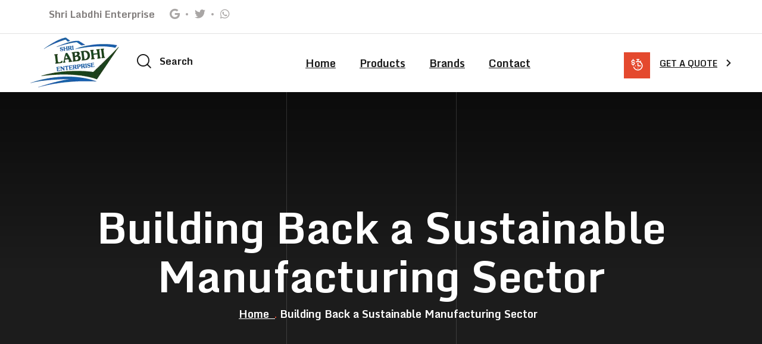

--- FILE ---
content_type: text/html; charset=UTF-8
request_url: https://shrilabdhienterprise.com/2023/02/03/building-back-a-sustainable-manufacturing-sector-3/
body_size: 10851
content:
<!DOCTYPE html>
<html lang="en-US" class="no-js no-svg">
<head>
	<meta charset="UTF-8">
	    		<link rel="shortcut icon" href="https://shrilabdhienterprise.com/wp-content/uploads/2024/02/new-logo-SHREE-LABDHI-ENTERPRISE-LOGO-1.webp" type="image/x-icon">
		<link rel="icon" href="https://shrilabdhienterprise.com/wp-content/uploads/2024/02/new-logo-SHREE-LABDHI-ENTERPRISE-LOGO-1.webp" type="image/x-icon">
	    	<!-- responsive meta -->
	<meta name="viewport" content="width=device-width, initial-scale=1">
	<!-- For IE -->
    <meta http-equiv="X-UA-Compatible" content="IE=edge">
    <title>Building Back a Sustainable Manufacturing Sector &#8211; Shri labdhi Enterprise</title>
<meta name='robots' content='max-image-preview:large' />
<link rel='dns-prefetch' href='//fonts.googleapis.com' />
<link rel="alternate" type="application/rss+xml" title="Shri labdhi Enterprise &raquo; Feed" href="https://shrilabdhienterprise.com/feed/" />
<link rel="alternate" type="application/rss+xml" title="Shri labdhi Enterprise &raquo; Comments Feed" href="https://shrilabdhienterprise.com/comments/feed/" />
<link rel="alternate" type="application/rss+xml" title="Shri labdhi Enterprise &raquo; Building Back a Sustainable Manufacturing Sector Comments Feed" href="https://shrilabdhienterprise.com/2023/02/03/building-back-a-sustainable-manufacturing-sector-3/feed/" />
<link rel="alternate" title="oEmbed (JSON)" type="application/json+oembed" href="https://shrilabdhienterprise.com/wp-json/oembed/1.0/embed?url=https%3A%2F%2Fshrilabdhienterprise.com%2F2023%2F02%2F03%2Fbuilding-back-a-sustainable-manufacturing-sector-3%2F" />
<link rel="alternate" title="oEmbed (XML)" type="text/xml+oembed" href="https://shrilabdhienterprise.com/wp-json/oembed/1.0/embed?url=https%3A%2F%2Fshrilabdhienterprise.com%2F2023%2F02%2F03%2Fbuilding-back-a-sustainable-manufacturing-sector-3%2F&#038;format=xml" />
<style id='wp-img-auto-sizes-contain-inline-css' type='text/css'>
img:is([sizes=auto i],[sizes^="auto," i]){contain-intrinsic-size:3000px 1500px}
/*# sourceURL=wp-img-auto-sizes-contain-inline-css */
</style>
<style id='wp-emoji-styles-inline-css' type='text/css'>

	img.wp-smiley, img.emoji {
		display: inline !important;
		border: none !important;
		box-shadow: none !important;
		height: 1em !important;
		width: 1em !important;
		margin: 0 0.07em !important;
		vertical-align: -0.1em !important;
		background: none !important;
		padding: 0 !important;
	}
/*# sourceURL=wp-emoji-styles-inline-css */
</style>
<style id='wp-block-library-inline-css' type='text/css'>
:root{--wp-block-synced-color:#7a00df;--wp-block-synced-color--rgb:122,0,223;--wp-bound-block-color:var(--wp-block-synced-color);--wp-editor-canvas-background:#ddd;--wp-admin-theme-color:#007cba;--wp-admin-theme-color--rgb:0,124,186;--wp-admin-theme-color-darker-10:#006ba1;--wp-admin-theme-color-darker-10--rgb:0,107,160.5;--wp-admin-theme-color-darker-20:#005a87;--wp-admin-theme-color-darker-20--rgb:0,90,135;--wp-admin-border-width-focus:2px}@media (min-resolution:192dpi){:root{--wp-admin-border-width-focus:1.5px}}.wp-element-button{cursor:pointer}:root .has-very-light-gray-background-color{background-color:#eee}:root .has-very-dark-gray-background-color{background-color:#313131}:root .has-very-light-gray-color{color:#eee}:root .has-very-dark-gray-color{color:#313131}:root .has-vivid-green-cyan-to-vivid-cyan-blue-gradient-background{background:linear-gradient(135deg,#00d084,#0693e3)}:root .has-purple-crush-gradient-background{background:linear-gradient(135deg,#34e2e4,#4721fb 50%,#ab1dfe)}:root .has-hazy-dawn-gradient-background{background:linear-gradient(135deg,#faaca8,#dad0ec)}:root .has-subdued-olive-gradient-background{background:linear-gradient(135deg,#fafae1,#67a671)}:root .has-atomic-cream-gradient-background{background:linear-gradient(135deg,#fdd79a,#004a59)}:root .has-nightshade-gradient-background{background:linear-gradient(135deg,#330968,#31cdcf)}:root .has-midnight-gradient-background{background:linear-gradient(135deg,#020381,#2874fc)}:root{--wp--preset--font-size--normal:16px;--wp--preset--font-size--huge:42px}.has-regular-font-size{font-size:1em}.has-larger-font-size{font-size:2.625em}.has-normal-font-size{font-size:var(--wp--preset--font-size--normal)}.has-huge-font-size{font-size:var(--wp--preset--font-size--huge)}.has-text-align-center{text-align:center}.has-text-align-left{text-align:left}.has-text-align-right{text-align:right}.has-fit-text{white-space:nowrap!important}#end-resizable-editor-section{display:none}.aligncenter{clear:both}.items-justified-left{justify-content:flex-start}.items-justified-center{justify-content:center}.items-justified-right{justify-content:flex-end}.items-justified-space-between{justify-content:space-between}.screen-reader-text{border:0;clip-path:inset(50%);height:1px;margin:-1px;overflow:hidden;padding:0;position:absolute;width:1px;word-wrap:normal!important}.screen-reader-text:focus{background-color:#ddd;clip-path:none;color:#444;display:block;font-size:1em;height:auto;left:5px;line-height:normal;padding:15px 23px 14px;text-decoration:none;top:5px;width:auto;z-index:100000}html :where(.has-border-color){border-style:solid}html :where([style*=border-top-color]){border-top-style:solid}html :where([style*=border-right-color]){border-right-style:solid}html :where([style*=border-bottom-color]){border-bottom-style:solid}html :where([style*=border-left-color]){border-left-style:solid}html :where([style*=border-width]){border-style:solid}html :where([style*=border-top-width]){border-top-style:solid}html :where([style*=border-right-width]){border-right-style:solid}html :where([style*=border-bottom-width]){border-bottom-style:solid}html :where([style*=border-left-width]){border-left-style:solid}html :where(img[class*=wp-image-]){height:auto;max-width:100%}:where(figure){margin:0 0 1em}html :where(.is-position-sticky){--wp-admin--admin-bar--position-offset:var(--wp-admin--admin-bar--height,0px)}@media screen and (max-width:600px){html :where(.is-position-sticky){--wp-admin--admin-bar--position-offset:0px}}

/*# sourceURL=wp-block-library-inline-css */
</style><style id='global-styles-inline-css' type='text/css'>
:root{--wp--preset--aspect-ratio--square: 1;--wp--preset--aspect-ratio--4-3: 4/3;--wp--preset--aspect-ratio--3-4: 3/4;--wp--preset--aspect-ratio--3-2: 3/2;--wp--preset--aspect-ratio--2-3: 2/3;--wp--preset--aspect-ratio--16-9: 16/9;--wp--preset--aspect-ratio--9-16: 9/16;--wp--preset--color--black: #000000;--wp--preset--color--cyan-bluish-gray: #abb8c3;--wp--preset--color--white: #ffffff;--wp--preset--color--pale-pink: #f78da7;--wp--preset--color--vivid-red: #cf2e2e;--wp--preset--color--luminous-vivid-orange: #ff6900;--wp--preset--color--luminous-vivid-amber: #fcb900;--wp--preset--color--light-green-cyan: #7bdcb5;--wp--preset--color--vivid-green-cyan: #00d084;--wp--preset--color--pale-cyan-blue: #8ed1fc;--wp--preset--color--vivid-cyan-blue: #0693e3;--wp--preset--color--vivid-purple: #9b51e0;--wp--preset--color--strong-yellow: #f7bd00;--wp--preset--color--strong-white: #fff;--wp--preset--color--light-black: #242424;--wp--preset--color--very-light-gray: #797979;--wp--preset--color--very-dark-black: #000000;--wp--preset--gradient--vivid-cyan-blue-to-vivid-purple: linear-gradient(135deg,rgb(6,147,227) 0%,rgb(155,81,224) 100%);--wp--preset--gradient--light-green-cyan-to-vivid-green-cyan: linear-gradient(135deg,rgb(122,220,180) 0%,rgb(0,208,130) 100%);--wp--preset--gradient--luminous-vivid-amber-to-luminous-vivid-orange: linear-gradient(135deg,rgb(252,185,0) 0%,rgb(255,105,0) 100%);--wp--preset--gradient--luminous-vivid-orange-to-vivid-red: linear-gradient(135deg,rgb(255,105,0) 0%,rgb(207,46,46) 100%);--wp--preset--gradient--very-light-gray-to-cyan-bluish-gray: linear-gradient(135deg,rgb(238,238,238) 0%,rgb(169,184,195) 100%);--wp--preset--gradient--cool-to-warm-spectrum: linear-gradient(135deg,rgb(74,234,220) 0%,rgb(151,120,209) 20%,rgb(207,42,186) 40%,rgb(238,44,130) 60%,rgb(251,105,98) 80%,rgb(254,248,76) 100%);--wp--preset--gradient--blush-light-purple: linear-gradient(135deg,rgb(255,206,236) 0%,rgb(152,150,240) 100%);--wp--preset--gradient--blush-bordeaux: linear-gradient(135deg,rgb(254,205,165) 0%,rgb(254,45,45) 50%,rgb(107,0,62) 100%);--wp--preset--gradient--luminous-dusk: linear-gradient(135deg,rgb(255,203,112) 0%,rgb(199,81,192) 50%,rgb(65,88,208) 100%);--wp--preset--gradient--pale-ocean: linear-gradient(135deg,rgb(255,245,203) 0%,rgb(182,227,212) 50%,rgb(51,167,181) 100%);--wp--preset--gradient--electric-grass: linear-gradient(135deg,rgb(202,248,128) 0%,rgb(113,206,126) 100%);--wp--preset--gradient--midnight: linear-gradient(135deg,rgb(2,3,129) 0%,rgb(40,116,252) 100%);--wp--preset--font-size--small: 10px;--wp--preset--font-size--medium: 20px;--wp--preset--font-size--large: 24px;--wp--preset--font-size--x-large: 42px;--wp--preset--font-size--normal: 15px;--wp--preset--font-size--huge: 36px;--wp--preset--spacing--20: 0.44rem;--wp--preset--spacing--30: 0.67rem;--wp--preset--spacing--40: 1rem;--wp--preset--spacing--50: 1.5rem;--wp--preset--spacing--60: 2.25rem;--wp--preset--spacing--70: 3.38rem;--wp--preset--spacing--80: 5.06rem;--wp--preset--shadow--natural: 6px 6px 9px rgba(0, 0, 0, 0.2);--wp--preset--shadow--deep: 12px 12px 50px rgba(0, 0, 0, 0.4);--wp--preset--shadow--sharp: 6px 6px 0px rgba(0, 0, 0, 0.2);--wp--preset--shadow--outlined: 6px 6px 0px -3px rgb(255, 255, 255), 6px 6px rgb(0, 0, 0);--wp--preset--shadow--crisp: 6px 6px 0px rgb(0, 0, 0);}:where(.is-layout-flex){gap: 0.5em;}:where(.is-layout-grid){gap: 0.5em;}body .is-layout-flex{display: flex;}.is-layout-flex{flex-wrap: wrap;align-items: center;}.is-layout-flex > :is(*, div){margin: 0;}body .is-layout-grid{display: grid;}.is-layout-grid > :is(*, div){margin: 0;}:where(.wp-block-columns.is-layout-flex){gap: 2em;}:where(.wp-block-columns.is-layout-grid){gap: 2em;}:where(.wp-block-post-template.is-layout-flex){gap: 1.25em;}:where(.wp-block-post-template.is-layout-grid){gap: 1.25em;}.has-black-color{color: var(--wp--preset--color--black) !important;}.has-cyan-bluish-gray-color{color: var(--wp--preset--color--cyan-bluish-gray) !important;}.has-white-color{color: var(--wp--preset--color--white) !important;}.has-pale-pink-color{color: var(--wp--preset--color--pale-pink) !important;}.has-vivid-red-color{color: var(--wp--preset--color--vivid-red) !important;}.has-luminous-vivid-orange-color{color: var(--wp--preset--color--luminous-vivid-orange) !important;}.has-luminous-vivid-amber-color{color: var(--wp--preset--color--luminous-vivid-amber) !important;}.has-light-green-cyan-color{color: var(--wp--preset--color--light-green-cyan) !important;}.has-vivid-green-cyan-color{color: var(--wp--preset--color--vivid-green-cyan) !important;}.has-pale-cyan-blue-color{color: var(--wp--preset--color--pale-cyan-blue) !important;}.has-vivid-cyan-blue-color{color: var(--wp--preset--color--vivid-cyan-blue) !important;}.has-vivid-purple-color{color: var(--wp--preset--color--vivid-purple) !important;}.has-black-background-color{background-color: var(--wp--preset--color--black) !important;}.has-cyan-bluish-gray-background-color{background-color: var(--wp--preset--color--cyan-bluish-gray) !important;}.has-white-background-color{background-color: var(--wp--preset--color--white) !important;}.has-pale-pink-background-color{background-color: var(--wp--preset--color--pale-pink) !important;}.has-vivid-red-background-color{background-color: var(--wp--preset--color--vivid-red) !important;}.has-luminous-vivid-orange-background-color{background-color: var(--wp--preset--color--luminous-vivid-orange) !important;}.has-luminous-vivid-amber-background-color{background-color: var(--wp--preset--color--luminous-vivid-amber) !important;}.has-light-green-cyan-background-color{background-color: var(--wp--preset--color--light-green-cyan) !important;}.has-vivid-green-cyan-background-color{background-color: var(--wp--preset--color--vivid-green-cyan) !important;}.has-pale-cyan-blue-background-color{background-color: var(--wp--preset--color--pale-cyan-blue) !important;}.has-vivid-cyan-blue-background-color{background-color: var(--wp--preset--color--vivid-cyan-blue) !important;}.has-vivid-purple-background-color{background-color: var(--wp--preset--color--vivid-purple) !important;}.has-black-border-color{border-color: var(--wp--preset--color--black) !important;}.has-cyan-bluish-gray-border-color{border-color: var(--wp--preset--color--cyan-bluish-gray) !important;}.has-white-border-color{border-color: var(--wp--preset--color--white) !important;}.has-pale-pink-border-color{border-color: var(--wp--preset--color--pale-pink) !important;}.has-vivid-red-border-color{border-color: var(--wp--preset--color--vivid-red) !important;}.has-luminous-vivid-orange-border-color{border-color: var(--wp--preset--color--luminous-vivid-orange) !important;}.has-luminous-vivid-amber-border-color{border-color: var(--wp--preset--color--luminous-vivid-amber) !important;}.has-light-green-cyan-border-color{border-color: var(--wp--preset--color--light-green-cyan) !important;}.has-vivid-green-cyan-border-color{border-color: var(--wp--preset--color--vivid-green-cyan) !important;}.has-pale-cyan-blue-border-color{border-color: var(--wp--preset--color--pale-cyan-blue) !important;}.has-vivid-cyan-blue-border-color{border-color: var(--wp--preset--color--vivid-cyan-blue) !important;}.has-vivid-purple-border-color{border-color: var(--wp--preset--color--vivid-purple) !important;}.has-vivid-cyan-blue-to-vivid-purple-gradient-background{background: var(--wp--preset--gradient--vivid-cyan-blue-to-vivid-purple) !important;}.has-light-green-cyan-to-vivid-green-cyan-gradient-background{background: var(--wp--preset--gradient--light-green-cyan-to-vivid-green-cyan) !important;}.has-luminous-vivid-amber-to-luminous-vivid-orange-gradient-background{background: var(--wp--preset--gradient--luminous-vivid-amber-to-luminous-vivid-orange) !important;}.has-luminous-vivid-orange-to-vivid-red-gradient-background{background: var(--wp--preset--gradient--luminous-vivid-orange-to-vivid-red) !important;}.has-very-light-gray-to-cyan-bluish-gray-gradient-background{background: var(--wp--preset--gradient--very-light-gray-to-cyan-bluish-gray) !important;}.has-cool-to-warm-spectrum-gradient-background{background: var(--wp--preset--gradient--cool-to-warm-spectrum) !important;}.has-blush-light-purple-gradient-background{background: var(--wp--preset--gradient--blush-light-purple) !important;}.has-blush-bordeaux-gradient-background{background: var(--wp--preset--gradient--blush-bordeaux) !important;}.has-luminous-dusk-gradient-background{background: var(--wp--preset--gradient--luminous-dusk) !important;}.has-pale-ocean-gradient-background{background: var(--wp--preset--gradient--pale-ocean) !important;}.has-electric-grass-gradient-background{background: var(--wp--preset--gradient--electric-grass) !important;}.has-midnight-gradient-background{background: var(--wp--preset--gradient--midnight) !important;}.has-small-font-size{font-size: var(--wp--preset--font-size--small) !important;}.has-medium-font-size{font-size: var(--wp--preset--font-size--medium) !important;}.has-large-font-size{font-size: var(--wp--preset--font-size--large) !important;}.has-x-large-font-size{font-size: var(--wp--preset--font-size--x-large) !important;}
/*# sourceURL=global-styles-inline-css */
</style>

<style id='classic-theme-styles-inline-css' type='text/css'>
/*! This file is auto-generated */
.wp-block-button__link{color:#fff;background-color:#32373c;border-radius:9999px;box-shadow:none;text-decoration:none;padding:calc(.667em + 2px) calc(1.333em + 2px);font-size:1.125em}.wp-block-file__button{background:#32373c;color:#fff;text-decoration:none}
/*# sourceURL=/wp-includes/css/classic-themes.min.css */
</style>
<link rel='stylesheet' id='machino-minified-style-css' href='https://shrilabdhienterprise.com/wp-content/themes/machino/style.css?ver=6.9' type='text/css' media='all' />
<link rel='stylesheet' id='machino-style-css' href='https://shrilabdhienterprise.com/wp-content/themes/machino/assets/css/style.css?ver=6.9' type='text/css' media='all' />
<link rel='stylesheet' id='machino-child-style-css' href='https://shrilabdhienterprise.com/wp-content/themes/machino-child/style.css?ver=1.2' type='text/css' media='all' />
<link rel='stylesheet' id='font-awesome-all-css' href='https://shrilabdhienterprise.com/wp-content/themes/machino/assets/css/font-awesome-all.css?ver=6.9' type='text/css' media='all' />
<link rel='stylesheet' id='flaticon-css' href='https://shrilabdhienterprise.com/wp-content/themes/machino/assets/css/flaticon.css?ver=6.9' type='text/css' media='all' />
<link rel='stylesheet' id='owl-css' href='https://shrilabdhienterprise.com/wp-content/themes/machino/assets/css/owl.css?ver=6.9' type='text/css' media='all' />
<link rel='stylesheet' id='bootstrap-css' href='https://shrilabdhienterprise.com/wp-content/themes/machino/assets/css/bootstrap.css?ver=6.9' type='text/css' media='all' />
<link rel='stylesheet' id='jquery-fancybox-css' href='https://shrilabdhienterprise.com/wp-content/themes/machino/assets/css/jquery.fancybox.min.css?ver=6.9' type='text/css' media='all' />
<link rel='stylesheet' id='animate-css' href='https://shrilabdhienterprise.com/wp-content/themes/machino/assets/css/animate.css?ver=6.9' type='text/css' media='all' />
<link rel='stylesheet' id='nice-select-css' href='https://shrilabdhienterprise.com/wp-content/themes/machino/assets/css/nice-select.css?ver=6.9' type='text/css' media='all' />
<link rel='stylesheet' id='color-css' href='https://shrilabdhienterprise.com/wp-content/themes/machino/assets/css/color.css?ver=6.9' type='text/css' media='all' />
<link rel='stylesheet' id='jquery-ui-css' href='https://shrilabdhienterprise.com/wp-content/themes/machino/assets/css/jquery-ui.css?ver=6.9' type='text/css' media='all' />
<link rel='stylesheet' id='machino-main-css' href='https://shrilabdhienterprise.com/wp-content/themes/machino-child/style.css?ver=6.9' type='text/css' media='all' />
<link rel='stylesheet' id='machino-custom-css' href='https://shrilabdhienterprise.com/wp-content/themes/machino/assets/css/custom.css?ver=6.9' type='text/css' media='all' />
<link rel='stylesheet' id='machino-tut-css' href='https://shrilabdhienterprise.com/wp-content/themes/machino/assets/css/tut.css?ver=6.9' type='text/css' media='all' />
<link rel='stylesheet' id='machino-gutenberg-css' href='https://shrilabdhienterprise.com/wp-content/themes/machino/assets/css/gutenberg.css?ver=6.9' type='text/css' media='all' />
<link rel='stylesheet' id='machino-responsive-css' href='https://shrilabdhienterprise.com/wp-content/themes/machino/assets/css/responsive.css?ver=6.9' type='text/css' media='all' />
<link rel='stylesheet' id='machino-theme-fonts-css' href='https://fonts.googleapis.com/css?family=Monda%3Awght%40400%2C700%26display%3Dswap%7CManrope%3Awght%40300%2C400%2C500%2C600%2C700%2C800%26display%3Dswap%7CInter%2BTight%3Aital%2Cwght%400%2C300%2C0%2C400%2C0%2C500%2C0%2C600%2C0%2C700%2C0%2C800%2C0%2C900%2C1%2C300%2C1%2C400%2C1%2C500%2C1%2C600%2C1%2C700%2C1%2C800%2C1%2C900%26display%3Dswap&#038;subset=latin%2Clatin-ext' type='text/css' media='all' />
<script type="text/javascript" id="jquery-core-js-extra">
/* <![CDATA[ */
var machino_data = {"ajaxurl":"https://shrilabdhienterprise.com/wp-admin/admin-ajax.php","nonce":"ce541df936"};
//# sourceURL=jquery-core-js-extra
/* ]]> */
</script>
<script type="text/javascript" src="https://shrilabdhienterprise.com/wp-includes/js/jquery/jquery.min.js?ver=3.7.1" id="jquery-core-js"></script>
<script type="text/javascript" src="https://shrilabdhienterprise.com/wp-includes/js/jquery/jquery-migrate.min.js?ver=3.4.1" id="jquery-migrate-js"></script>
<link rel="https://api.w.org/" href="https://shrilabdhienterprise.com/wp-json/" /><link rel="alternate" title="JSON" type="application/json" href="https://shrilabdhienterprise.com/wp-json/wp/v2/posts/594" /><link rel="EditURI" type="application/rsd+xml" title="RSD" href="https://shrilabdhienterprise.com/xmlrpc.php?rsd" />
<meta name="generator" content="WordPress 6.9" />
<link rel="canonical" href="https://shrilabdhienterprise.com/2023/02/03/building-back-a-sustainable-manufacturing-sector-3/" />
<link rel='shortlink' href='https://shrilabdhienterprise.com/?p=594' />
</head>


<body class="wp-singular post-template-default single single-post postid-594 single-format-standard wp-custom-logo wp-theme-machino wp-child-theme-machino-child menu-layer"> 


	    <!-- preloader -->
    <div class="loader-wrap">
        <div class="preloader">
            <div class="preloader-close">x</div>
            <div id="handle-preloader" class="handle-preloader">
                <div class="animation-preloader">
                    <div class="spinner"></div>
                    <div class="txt-loading">
                       <span data-text-preloader="s" class="letters-loading">
s
</span>
<span data-text-preloader="h" class="letters-loading">
h
</span>
<span data-text-preloader="r" class="letters-loading">
r
</span>
<span data-text-preloader="i" class="letters-loading">
i
</span>
<span data-text-preloader="l" class="letters-loading">
l
</span>
<span data-text-preloader="a" class="letters-loading">
a
</span>
<span data-text-preloader="b" class="letters-loading">
b
</span>
<span data-text-preloader="d" class="letters-loading">
d
</span>
<span data-text-preloader="h" class="letters-loading">
h
</span>
<span data-text-preloader="i" class="letters-loading">
i
</span>                    </div>
                </div>  
            </div>
        </div>
    </div>
    <!-- preloader end --> 
     


<div class="boxed_wrapper">

		        <!--Search Popup-->
        <div id="search-popup" class="search-popup">
            <div class="popup-inner">
                <div class="upper-box clearfix">
                    <figure class="logo-box pull-left"><a href="https://shrilabdhienterprise.com/"><a href="https://shrilabdhienterprise.com/" title="Shri labdhi Enterprise"><img src="https://shrilabdhienterprise.com/wp-content/uploads/2024/02/new-logo-SHREE-LABDHI-ENTERPRISE-LOGO-1.webp" alt="logo" style="" /></a></a></figure>
                    <div class="close-search pull-right"><i class="fa-solid fa-xmark"></i></div>
                </div>
                <div class="overlay-layer"></div>
                <div class="auto-container">
                    <div class="search-form">
                       
<form method="post" action="index.html">
    <div class="form-group">
        <fieldset>
            <input type="search" class="form-control" name="s" value="" placeholder="Type your keyword and hit" required >
            <button type="submit"><i class="flaticon-loupe"></i></button>
        </fieldset>
    </div>
</form>

 
                    </div>
                </div>
            </div>
        </div>
                
        <!-- main header -->
        <header class="main-header">
            <!-- header-top -->
                        <div class="header-top">
                <div class="outer-container">
                    <ul class="social-links clearfix">
                    	                        <li><h5>Shri Labdhi Enterprise</h5></li>
                                                																<li><a href="https://g.co/kgs/V6vUJKn" ><i class="fa-brands fa-google"></i></a></li>
																<li><a href="https://www.twitter.com/" ><i class="fa-brands fa-twitter"></i></a></li>
														<li><a href="https://wa.me/+919624545478"><i class="fa-brands fa-whatsapp"></i></a></li>
						                    </ul>
					                                    </div>
            </div>
        	

                <!-- header-lower -->
                    <div class="header-lower">
                        <div class="outer-container">
                            <div class="outer-box">
                                <div class="menu-left-content">
                                    <figure class="logo-box "><a href="https://shrilabdhienterprise.com/" title="Shri labdhi Enterprise"><img src="https://shrilabdhienterprise.com/wp-content/uploads/2024/02/new-logo-SHREE-LABDHI-ENTERPRISE-LOGO-1.webp" alt="logo" style="" /></a></figure>
                                                                        <div class="search-box-outer search-toggler">
                                        <h5><i class="flaticon-loupe"></i>Search</h5>
                                    </div>
                                                                    </div>
                                <div class="menu-area clearfix">
                                    <!--Mobile Navigation Toggler-->
                                    <div class="mobile-nav-toggler">
                                        <i class="icon-bar"></i>
                                        <i class="icon-bar"></i>
                                        <i class="icon-bar"></i>
                                    </div>
                                    <nav class="main-menu navbar-expand-md navbar-light">
                                        <div class="collapse navbar-collapse show clearfix" id="navbarSupportedContent">
                                            <ul class="navigation clearfix">
                                                 <li id="menu-item-687" class="menu-item menu-item-type-custom menu-item-object-custom menu-item-home menu-item-687"><a title="Home" href="https://shrilabdhienterprise.com/" class="hvr-underline-from-left1" data-scroll data-options="easing: easeOutQuart">Home</a></li>
<li id="menu-item-2798" class="menu-item menu-item-type-custom menu-item-object-custom menu-item-has-children menu-item-2798 dropdown"><a title="Products" href="#" data-toggle="dropdown1" class="hvr-underline-from-left1" aria-expanded="false" data-scroll data-options="easing: easeOutQuart">Products</a>
<ul role="menu" class="submenu">
	<li id="menu-item-3007" class="menu-item menu-item-type-post_type menu-item-object-page menu-item-3007"><a title="AODD Pumps" href="https://shrilabdhienterprise.com/aodd-pumps/">AODD Pumps</a></li>
	<li id="menu-item-3006" class="menu-item menu-item-type-post_type menu-item-object-page menu-item-3006"><a title="Valves" href="https://shrilabdhienterprise.com/valves/">Valves</a></li>
	<li id="menu-item-3013" class="menu-item menu-item-type-post_type menu-item-object-page menu-item-3013"><a title="Lubricants and Paints" href="https://shrilabdhienterprise.com/lubricants-paints/">Lubricants and Paints</a></li>
	<li id="menu-item-3014" class="menu-item menu-item-type-post_type menu-item-object-page menu-item-3014"><a title="Gland Packings" href="https://shrilabdhienterprise.com/gland-packings/">Gland Packings</a></li>
	<li id="menu-item-3021" class="menu-item menu-item-type-post_type menu-item-object-page menu-item-3021"><a title="Hydraulic Tools and Lifting Equipments" href="https://shrilabdhienterprise.com/hydraulic-tools/">Hydraulic Tools and Lifting Equipments</a></li>
	<li id="menu-item-3020" class="menu-item menu-item-type-post_type menu-item-object-page menu-item-3020"><a title="Others" href="https://shrilabdhienterprise.com/others/">Others</a></li>
</ul>
</li>
<li id="menu-item-2799" class="menu-item menu-item-type-custom menu-item-object-custom menu-item-2799"><a title="Brands" href="https://shrilabdhienterprise.com/brands/" class="hvr-underline-from-left1" data-scroll data-options="easing: easeOutQuart">Brands</a></li>
<li id="menu-item-582" class="menu-item menu-item-type-post_type menu-item-object-page menu-item-582"><a title="Contact" href="https://shrilabdhienterprise.com/contact/" class="hvr-underline-from-left1" data-scroll data-options="easing: easeOutQuart">Contact</a></li>
                                            </ul>
                                        </div>
                                    </nav>
                                </div>
                                
								                                <div class="menu-right-content">
                                                                                                            <div class="btn-box">
                                        <div class="icon-box"><i class="flaticon-estimation"></i></div>
                                        <a href="https://shrilabdhienterprise.com/contact/">Get a quote<i class="flaticon-right-chevron"></i></a>
                                    </div>
                                                                    </div>
                                                                
                            </div>
                        </div>
                    </div>
        
                    <!--sticky Header-->
                    <div class="sticky-header">
                        <div class="outer-container">
                            <div class="outer-box">
                                <div class="menu-left-content">
                                     <figure class="logo-box "><a href="https://shrilabdhienterprise.com/" title="Shri labdhi Enterprise"><img src="https://shrilabdhienterprise.com/wp-content/uploads/2024/02/new-logo-SHREE-LABDHI-ENTERPRISE-LOGO-1.webp" alt="logo" style="" /></a></figure>
                                                                        <div class="search-box-outer search-toggler">
                                        <h5><i class="flaticon-loupe"></i>Search</h5>
                                    </div>
                                                                     </div>
                                <div class="menu-area clearfix">
                                    <nav class="main-menu clearfix">
                                        <!--Keep This Empty / Menu will come through Javascript-->
                                    </nav>
                                </div>
                                                                <div class="menu-right-content">
                                                                                                            <div class="btn-box">
                                        <div class="icon-box"><i class="flaticon-estimation"></i></div>
                                        <a href="https://shrilabdhienterprise.com/contact/">Get a quote<i class="flaticon-right-chevron"></i></a>
                                    </div>
                                     
                                </div>
                                                                
                            </div>
                        </div>
                    </div>
                </header>
                <!-- main-header end -->
        
              <!-- Mobile Menu  -->
                <div class="mobile-menu">
                    <div class="menu-backdrop"></div>
                    <div class="close-btn"><i class="fas fa-times"></i></div>
                    
                    <nav class="menu-box">
                        <div class="nav-logo">
														<a href="https://shrilabdhienterprise.com/" title="Shri labdhi Enterprise"><img src="https://shrilabdhienterprise.com/wp-content/uploads/2024/02/new-logo-SHREE-LABDHI-ENTERPRISE-LOGO-1.webp" alt="logo" style="" /></a>                                                    </div>
                        <div class="menu-outer"><!--Here Menu Will Come Automatically Via Javascript / Same Menu as in Header--></div>
                        
                                                <div class="contact-info">
                            <h4>Office Address</h4>                                                        <ul>
                                <li>SLE/GTC, Opp. Omkareshwar Temple, Kanbiwad, Bhavnagar</li>                                <li><a href="tel:+91 96245 45478"></a></li>                                <li><a href="mailto:info@shrilabdhienterprise.com"></a></li>                            </ul>
                                                    </div>
                                                <div class="social-links">
							                            <ul class="clearfix">
                                                                        <li><a href="https://g.co/kgs/V6vUJKn" ><span class="fab fa-google"></span></a></li>
                                                                        <li><a href="https://www.twitter.com/" ><span class="fab fa-twitter"></span></a></li>
                                                                </ul>
                                                    </div>
                    </nav>
                </div><!-- End Mobile Menu -->	
		
    <!-- page-title -->
    <section class="page-title centred">
        <div class="bg-layer" style="background-image: url('https://jan.coderdemo.com/newwp/machino/wp-content/themes/machino/assets/images/background/page-title.jpg');"></div>
        <div class="line-box">
            <div class="line-1"></div>
            <div class="line-2"></div>
        </div>
        <div class="auto-container">
            <div class="content-box">
                <h1>  Building Back a Sustainable Manufacturing Sector</h1>
                <ul class="bread-crumb clearfix">
                    <li class="breadcrumb-item"><a href="https://shrilabdhienterprise.com/">Home &nbsp;</a></li><li class="breadcrumb-item">Building Back a Sustainable Manufacturing Sector</li>                </ul>
            </div>
        </div>
    </section>
    <!-- page-title end -->
	   

<!--Start Blog Details Area-->
<section class="sidebar-page-container blog-details">
    <div class="auto-container">
        <div class="row clearfix">
        	
	<div class="col-lg-4 col-md-12 col-sm-12 sidebar-side">
    	<aside class="default-sidebar blog-sidebar">
					</aside>
	</div>

            <div class="content-side col-lg-8 col-md-12 col-sm-12">
            	
								
                <div class="blog-details-content">
                    
                    <div class="thm-unit-test"> 
                    	<div class="content-one">
                            <div class="upper-box">
                                                                <div class="title-box">
                                    <span class="category"><a href="https://shrilabdhienterprise.com/category/grid-view/" rel="category tag">grid view</a></span>
                                </div>
                                                                                                <ul class="post-info clearfix">
                                                                                                                                                                                </ul>
                                                             </div>
                            <figure class="image-box"><img width="710" height="450" src="https://shrilabdhienterprise.com/wp-content/uploads/2023/02/news-21.jpg" class="attachment-full size-full wp-post-image" alt="" decoding="async" fetchpriority="high" srcset="https://shrilabdhienterprise.com/wp-content/uploads/2023/02/news-21.jpg 710w, https://shrilabdhienterprise.com/wp-content/uploads/2023/02/news-21-300x190.jpg 300w, https://shrilabdhienterprise.com/wp-content/uploads/2023/02/news-21-600x380.jpg 600w" sizes="(max-width: 710px) 100vw, 710px" /></figure>                         </div>
                         
                         <div class="text">
							<p>Right to find fault with a man who chooses to enjoy pleasure that has consequences or one avoids a pain that produces on the other hand we denounce with all righteous indignation and dislike men who are so beguiled demoralized by the charms pleasure of the moment so through shrinking from toil and pain cases are perfectly simple.</p>
<p>Undertakes laborious physical exercise, except to obtain some advantage from it? But who has any right to find fault with a man who chooses to enjoy a pleasure that has no annoying avoids a pain that produces no resultant pleasure.</p>
<div class="content-two">
<h2>Believe in Providing the Best</h2>
<div class="text">
<p>Indignation dislike men who are so beguiled demoralized by the charms of pleasure moment blinded by desire, that they cannot foresee the pain and trouble that are bound to ensue and equal blame belongs to those who fail in their duty.</p>
<p>Demoralized by the charms of pleasure momentblinded by desire, that they cannot foresee the pain and trouble that are bound to ensue.</p>
</div>
<blockquote>
<div class="icon-box"><i class="flaticon-quote"></i></div>
<p>The right product at the right price means satisfaction in every detail, Committed to managing perfectly.</p>
<h3>Nathan Felix</h3>
<div><span class="designation">CEO, High Rise Construction</span></div>
</blockquote>
</div>
<div class="two-column">
<div class="row clearfix">
<div class="col-lg-6 col-md-6 col-sm-12 image-column">
<figure class="image-box"><img decoding="async" src="https://jan.coderdemo.com/newwp/machino/wp-content/uploads/2023/02/news-23-240x300.jpg" alt="" width="240" height="300" class="alignnone size-medium wp-image-2470" srcset="https://shrilabdhienterprise.com/wp-content/uploads/2023/02/news-23-240x300.jpg 240w, https://shrilabdhienterprise.com/wp-content/uploads/2023/02/news-23.jpg 360w" sizes="(max-width: 240px) 100vw, 240px" /></figure>
</div>
<div class="col-lg-6 col-md-6 col-sm-12 image-column">
<figure class="image-box"><img decoding="async" src="https://jan.coderdemo.com/newwp/machino/wp-content/uploads/2023/02/news-24-240x300.jpg" alt="" width="240" height="300" class="alignnone size-medium wp-image-2471" srcset="https://shrilabdhienterprise.com/wp-content/uploads/2023/02/news-24-240x300.jpg 240w, https://shrilabdhienterprise.com/wp-content/uploads/2023/02/news-24.jpg 360w" sizes="(max-width: 240px) 100vw, 240px" /></figure>
</div>
</div>
</div>
<div class="content-three">
<h2>Quality Service at its Finest</h2>
<p>Beguiled demoralized by the charms of pleasure moment blinded by desire, that they cannot foresee the pain and trouble that are bound to ensue.</p>
<p><span>Charms of pleasure momentblinded by desire, that they cannot foresee,</span></p>
<ul class="list-item clearfix">
<li>Focus on the vehicle in front.</li>
<li>Keep watching the traffic all around you.</li>
<li>Keep view on rear mirror.</li>
</ul>
                         	
							                            <div class="content-three">
                                 <ul class="tags-list clearfix">
                                    <li><h5><span>#</span>Tags:</h5></li>
                                    <li><a href="https://shrilabdhienterprise.com/tag/chemical/" rel="tag">Chemical</a>, <a href="https://shrilabdhienterprise.com/tag/future/" rel="tag">Future</a>, <a href="https://shrilabdhienterprise.com/tag/idea/" rel="tag">Idea</a></li>
                                 </ul>
                             </div>
                                                     </div>
                        
                        <div class="clearfix"></div>
                                                
						                        <div class="post-nav">
                            <div class="post-nav-btn">
                                                                <div class="single-btn">
                                    <h6>Prev Post</h6>
                                    <h4><a href="https://shrilabdhienterprise.com/2023/02/03/digital-manufacturing-week-2020-leading-the-ways/">Digital Manufacturing Week 2020 – Leading the Ways</a></h4>
                                </div>
                                                                                                <div class="single-btn text-end">
                                    <h6>Next Post</h6>
                                    <h4><a href="https://shrilabdhienterprise.com/2023/02/03/building-a-sustainable-manufacturing-sector/">Building a Sustainable Manufacturing Sector</a></h4>
                                </div>
                                                            </div>
                            <div class="btn-box">
                                <a href="https://shrilabdhienterprise.com/"><span>Back to Blog Post</span></a>
                            </div>
                        </div>
                        							
						                        <div class="author-box">
                            <div class="group-title">
                                <h2>About Author</h2>
                            </div>
                            <div class="inner-box">
                                <figure class="thumb-box"><img alt='' src='https://secure.gravatar.com/avatar/d0039eb00d381a32f492d1fbfc8439dec7466a756b5e6f44d4cee832c11defac?s=170&#038;d=mm&#038;r=g' srcset='https://secure.gravatar.com/avatar/d0039eb00d381a32f492d1fbfc8439dec7466a756b5e6f44d4cee832c11defac?s=340&#038;d=mm&#038;r=g 2x' class='avatar avatar-170 photo' height='170' width='170' loading='lazy' decoding='async'/></figure>                                <h6>Post  By</h6>
                                <h3>shrilabdhienterprise</h3>
                                <p></p>
                                 								 <ul class="social-links clearfix">
																				<li><a href="https://www.dribbble.com/" ><i class="fa-brands fa-dribbble"></i></a></li>
																				<li><a href="https://www.facebook.com/" ><i class="fa-brands fa-facebook"></i></a></li>
																				<li><a href="https://www.twitter.com/" ><i class="fa-brands fa-twitter"></i></a></li>
																				<li><a href="https://www.youtube.com/" ><i class="fa-brands fa-youtube"></i></a></li>
																	 </ul>
								                            </div>
                        </div>
                   		                   
                        <!--End post-details-->
                        

		        <div id="respond" class="comments-form-area">
        
            <div class="group-title"><h2>Leave A Comment <small><a rel="nofollow" id="cancel-comment-reply-link" href="/2023/02/03/building-back-a-sustainable-manufacturing-sector-3/#respond" style="display:none;">Cancel reply</a></small></h2></div>                <div class="form-inner">
                    <form action="https://shrilabdhienterprise.com/wp-comments-post.php" method="post" id="contact-form" class="comment-form add-comment-form" novalidate>
                        <div class="row clearfix">
                                                        <div class="col-lg-6 col-md-6 col-sm-12 form-group"><input id="author" name="author"  placeholder="Name" type="text" class="" value="" size="30" maxlength="245" aria-required='true' required='required' /></div>
<div class="col-lg-6 col-md-6 col-sm-12 form-group"><input id="email" placeholder="Email" class="" name="email" type="email" value="" size="30" maxlength="100"/></div>
<div class="col-lg-12 col-md-12 col-sm-12 form-group"><textarea  placeholder="Type Comment here"  id="comment" name="comment" class="" rows="7"  required="required"></textarea></div>                            <div class="col-lg-12 col-md-12 col-sm-12 form-group message-btn"><button name="submit" type="submit" id="submit" class="submit theme-btn btn-two" value="Post a Comment"><span>Post Comment</span></button> <input type='hidden' name='comment_post_ID' value='594' id='comment_post_ID' />
<input type='hidden' name='comment_parent' id='comment_parent' value='0' />
</div>                        </div>
                    </form>
            	</div>
			        
        </div>
		                    
                	</div>
					<!--End thm-unit-test-->
                </div>
                <!--End blog-content-->
				                
            </div>
        	        </div>
    </div>
</section>
<!--End blog area--> 


	<div class="clearfix"></div>

	
	  <!-- footer-style-three -->
        <footer class="footer-style-three" style="background-image: url(https://shrilabdhienterprise.com/wp-content/uploads/2023/02/logo-2.png);">
            <div class="auto-container">
                                <div class="widget-section">
                    <div class="row clearfix">
                                           </div>
                </div>
                                <div class="footer-bottom">
                    <div class="bottom-inner">
                                               <ul class="footer-nav clearfix"> 
                            <li><a href="#">Terms &amp; Conditions</a></li>
<li><a href="#">Privacy Policy</a></li>
<li><a href="#">Sitemap</a></li>                        </ul>
                                                                        <button class="scroll-top-two scroll-to-target" data-target="html">Back to Top <img src="https://shrilabdhienterprise.com/wp-content/themes/machino/assets/images/icons/icon-9.png" alt="Awesome Image"></button>
                                            </div>
                </div>
            </div>
        </footer>
        <!-- footer-style-three end -->
</div>
<!--End Page Wrapper-->

<script type="speculationrules">
{"prefetch":[{"source":"document","where":{"and":[{"href_matches":"/*"},{"not":{"href_matches":["/wp-*.php","/wp-admin/*","/wp-content/uploads/*","/wp-content/*","/wp-content/plugins/*","/wp-content/themes/machino-child/*","/wp-content/themes/machino/*","/*\\?(.+)"]}},{"not":{"selector_matches":"a[rel~=\"nofollow\"]"}},{"not":{"selector_matches":".no-prefetch, .no-prefetch a"}}]},"eagerness":"conservative"}]}
</script>
<script type="text/javascript" src="https://shrilabdhienterprise.com/wp-includes/js/jquery/ui/core.min.js?ver=1.13.3" id="jquery-ui-core-js"></script>
<script type="text/javascript" src="https://shrilabdhienterprise.com/wp-content/themes/machino/assets/js/popper.min.js?ver=2.1.2" id="popper-js"></script>
<script type="text/javascript" src="https://shrilabdhienterprise.com/wp-content/themes/machino/assets/js/bootstrap.min.js?ver=2.1.2" id="bootstrap-js"></script>
<script type="text/javascript" src="https://shrilabdhienterprise.com/wp-content/themes/machino/assets/js/owl.js?ver=2.1.2" id="owl-js"></script>
<script type="text/javascript" src="https://shrilabdhienterprise.com/wp-content/themes/machino/assets/js/wow.js?ver=2.1.2" id="wow-js"></script>
<script type="text/javascript" src="https://shrilabdhienterprise.com/wp-content/themes/machino/assets/js/jquery.fancybox.js?ver=2.1.2" id="jquery-fancybox-js"></script>
<script type="text/javascript" src="https://shrilabdhienterprise.com/wp-content/themes/machino/assets/js/appear.js?ver=2.1.2" id="appear-js"></script>
<script type="text/javascript" src="https://shrilabdhienterprise.com/wp-content/themes/machino/assets/js/scrollbar.js?ver=2.1.2" id="scrollbar-js"></script>
<script type="text/javascript" src="https://shrilabdhienterprise.com/wp-content/themes/machino/assets/js/isotope.js?ver=2.1.2" id="isotope-js"></script>
<script type="text/javascript" src="https://shrilabdhienterprise.com/wp-content/themes/machino/assets/js/jquery.lettering.min.js?ver=2.1.2" id="jquery-lettering-js"></script>
<script type="text/javascript" src="https://shrilabdhienterprise.com/wp-content/themes/machino/assets/js/jquery.circleType.js?ver=2.1.2" id="jquery-circletype-js"></script>
<script type="text/javascript" src="https://shrilabdhienterprise.com/wp-content/themes/machino/assets/js/text_animation.js?ver=2.1.2" id="text-animation-js"></script>
<script type="text/javascript" src="https://shrilabdhienterprise.com/wp-content/themes/machino/assets/js/text_plugins.js?ver=2.1.2" id="text-plugins-js"></script>
<script type="text/javascript" src="https://shrilabdhienterprise.com/wp-content/themes/machino/assets/js/bxslider.js?ver=2.1.2" id="bxslider-js"></script>
<script type="text/javascript" src="https://shrilabdhienterprise.com/wp-content/themes/machino/assets/js/script.js?ver=2.1.2" id="machino-script-js"></script>
<script type="text/javascript" src="https://shrilabdhienterprise.com/wp-includes/js/comment-reply.min.js?ver=6.9" id="comment-reply-js" async="async" data-wp-strategy="async" fetchpriority="low"></script>
<script id="wp-emoji-settings" type="application/json">
{"baseUrl":"https://s.w.org/images/core/emoji/17.0.2/72x72/","ext":".png","svgUrl":"https://s.w.org/images/core/emoji/17.0.2/svg/","svgExt":".svg","source":{"concatemoji":"https://shrilabdhienterprise.com/wp-includes/js/wp-emoji-release.min.js?ver=6.9"}}
</script>
<script type="module">
/* <![CDATA[ */
/*! This file is auto-generated */
const a=JSON.parse(document.getElementById("wp-emoji-settings").textContent),o=(window._wpemojiSettings=a,"wpEmojiSettingsSupports"),s=["flag","emoji"];function i(e){try{var t={supportTests:e,timestamp:(new Date).valueOf()};sessionStorage.setItem(o,JSON.stringify(t))}catch(e){}}function c(e,t,n){e.clearRect(0,0,e.canvas.width,e.canvas.height),e.fillText(t,0,0);t=new Uint32Array(e.getImageData(0,0,e.canvas.width,e.canvas.height).data);e.clearRect(0,0,e.canvas.width,e.canvas.height),e.fillText(n,0,0);const a=new Uint32Array(e.getImageData(0,0,e.canvas.width,e.canvas.height).data);return t.every((e,t)=>e===a[t])}function p(e,t){e.clearRect(0,0,e.canvas.width,e.canvas.height),e.fillText(t,0,0);var n=e.getImageData(16,16,1,1);for(let e=0;e<n.data.length;e++)if(0!==n.data[e])return!1;return!0}function u(e,t,n,a){switch(t){case"flag":return n(e,"\ud83c\udff3\ufe0f\u200d\u26a7\ufe0f","\ud83c\udff3\ufe0f\u200b\u26a7\ufe0f")?!1:!n(e,"\ud83c\udde8\ud83c\uddf6","\ud83c\udde8\u200b\ud83c\uddf6")&&!n(e,"\ud83c\udff4\udb40\udc67\udb40\udc62\udb40\udc65\udb40\udc6e\udb40\udc67\udb40\udc7f","\ud83c\udff4\u200b\udb40\udc67\u200b\udb40\udc62\u200b\udb40\udc65\u200b\udb40\udc6e\u200b\udb40\udc67\u200b\udb40\udc7f");case"emoji":return!a(e,"\ud83e\u1fac8")}return!1}function f(e,t,n,a){let r;const o=(r="undefined"!=typeof WorkerGlobalScope&&self instanceof WorkerGlobalScope?new OffscreenCanvas(300,150):document.createElement("canvas")).getContext("2d",{willReadFrequently:!0}),s=(o.textBaseline="top",o.font="600 32px Arial",{});return e.forEach(e=>{s[e]=t(o,e,n,a)}),s}function r(e){var t=document.createElement("script");t.src=e,t.defer=!0,document.head.appendChild(t)}a.supports={everything:!0,everythingExceptFlag:!0},new Promise(t=>{let n=function(){try{var e=JSON.parse(sessionStorage.getItem(o));if("object"==typeof e&&"number"==typeof e.timestamp&&(new Date).valueOf()<e.timestamp+604800&&"object"==typeof e.supportTests)return e.supportTests}catch(e){}return null}();if(!n){if("undefined"!=typeof Worker&&"undefined"!=typeof OffscreenCanvas&&"undefined"!=typeof URL&&URL.createObjectURL&&"undefined"!=typeof Blob)try{var e="postMessage("+f.toString()+"("+[JSON.stringify(s),u.toString(),c.toString(),p.toString()].join(",")+"));",a=new Blob([e],{type:"text/javascript"});const r=new Worker(URL.createObjectURL(a),{name:"wpTestEmojiSupports"});return void(r.onmessage=e=>{i(n=e.data),r.terminate(),t(n)})}catch(e){}i(n=f(s,u,c,p))}t(n)}).then(e=>{for(const n in e)a.supports[n]=e[n],a.supports.everything=a.supports.everything&&a.supports[n],"flag"!==n&&(a.supports.everythingExceptFlag=a.supports.everythingExceptFlag&&a.supports[n]);var t;a.supports.everythingExceptFlag=a.supports.everythingExceptFlag&&!a.supports.flag,a.supports.everything||((t=a.source||{}).concatemoji?r(t.concatemoji):t.wpemoji&&t.twemoji&&(r(t.twemoji),r(t.wpemoji)))});
//# sourceURL=https://shrilabdhienterprise.com/wp-includes/js/wp-emoji-loader.min.js
/* ]]> */
</script>
</body>
</html>


--- FILE ---
content_type: text/css
request_url: https://shrilabdhienterprise.com/wp-content/themes/machino/assets/css/style.css?ver=6.9
body_size: 32543
content:
 
/* Css For Machino */

/************ TABLE OF CONTENTS ***************
1. Fonts
2. Reset
3. Global
4. Main Header/style-one/style-two
5. Main Slider/style-one/style-two
6. Intro Section
7. Welcome Section
9. Cta Section
8. Research Fields
10. Testimonial Section
11. Researches Section
12. Team Section
14. Video
15. Fact Counter
16. News Section
19. Clients Section
20. Main Footer
21. Footer Bottom
22. Research Style Two
23. Innovative Solution
24. Discover Section
25. Experience section
26. Chooseus Section
27. News Style Two
28. Page Title
29. Research Page Section
30. Research Details
31. Professor Page Section
32. Professor Details
33. About Section
34. Error Section
35. Blog Page Section
36. Blog Details
37. Blog Sidebar
38. Contact Section
39. Google Map


**********************************************/



/*** 

====================================================================
  Reset
====================================================================

 ***/
* {
  margin:0px;
  padding:0px;
  border:none;
  outline:none;
}


/*** 

====================================================================
  Global Settings
====================================================================

 ***/


body {
  font-size:17px;
  color:#827e7d;
  line-height:27px;
  font-weight:400;
  background:#ffffff;
  font-family: 'Manrope', sans-serif;
  background-size:cover;
  background-repeat:no-repeat;
  background-position:center top;
  -webkit-font-smoothing: antialiased;
}

  @media (min-width:1200px) {
  .container {
    max-width: 1200px;
    padding: 0px 15px;
  }
}

.large-container{
  max-width: 1550px;
  padding: 0px 15px;
  margin: 0 auto;
}

.container-fluid{
  padding: 0px;
}

.auto-container{
  position:static;
  max-width:1200px;
  padding:0px 15px;
  margin:0 auto;
}
.chooseus-section .auto-container {
position: relative;
  width: 50%;
  float: left;
  text-align: center;
  height: 100%;
}
.small-container{
  max-width:680px;
  margin:0 auto;
}

.boxed_wrapper{
  position: relative;
  margin: 0 auto;
  overflow: hidden !important;
  width: 100%;
  min-width: 300px;
}


a{
  text-decoration:none;
  transition:all 500ms ease;
  -moz-transition:all 500ms ease;
  -webkit-transition:all 500ms ease;
  -ms-transition:all 500ms ease;
  -o-transition:all 500ms ease;
  color:#e4492e;
}

a:hover{
  text-decoration:none;
  outline:none;
}

input,button,select,textarea{
  font-family: 'Manrope', sans-serif;
  font-weight: 400;
  font-size: 16px;
  background: transparent;
}

::-webkit-input-placeholder {
  color: inherit;
}

::-moz-input-placeholder {
  color: inherit;
}

::-ms-input-placeholder {
  color: inherit;
}

ul,li{
  list-style:none;
  padding:0px;
  margin:0px; 
}

input{
  transition: all 500ms ease;
}

button:focus,
input:focus,
textarea:focus{
  outline: none;
  box-shadow: none;
  transition: all 500ms ease;
}

p{
  position: relative;
  font-family: 'Manrope', sans-serif;
  color: #827e7d;
  font-weight: 400;
  margin: 0px;
  transition: all 500ms ease;
}

h1,h2,h3,h4,h5,h6{
  position:relative;
  font-family: 'Monda', sans-serif;
  font-weight: 400;
  color: #1c1c1c;
  margin: 0px;
  transition: all 500ms ease;
}

/* Preloader */

.handle-preloader {
  align-items: center;
  -webkit-align-items: center;
  display: flex;
  display: -ms-flexbox;
  height: 100%;
  justify-content: center;
  -webkit-justify-content: center;
  position: fixed;
  background: #0a0807;
  left: 0;
  top: 0;
  width: 100%;
  z-index: 9999999;
}

.preloader-close{
  position: fixed;
  z-index: 99999999;
  font-size: 26px;
  background: #fff;
  width: 40px;
  height: 40px;
  line-height: 36px;
  text-align: center;
  border-radius: 50%;
  cursor: pointer;
  right: 30px;
  top: 30px;
}

.handle-preloader .animation-preloader {
  position: absolute;
  z-index: 100;
}

.handle-preloader .animation-preloader .spinner{
  animation: spinner 1s infinite linear;
  border-radius: 50%;
  height: 150px;
  margin: 0 auto 45px auto;
  width: 150px;
}

.handle-preloader .animation-preloader .txt-loading {
  text-align: center;
  user-select: none;
}

.handle-preloader .animation-preloader .txt-loading .letters-loading:before{
  animation: letters-loading 4s infinite;
  content: attr(data-text-preloader);
  left: 0;
  opacity: 0;
  top:0;
  position: absolute;
}

.handle-preloader .animation-preloader .txt-loading .letters-loading{
  font-family: 'Monda', sans-serif;
  font-weight: 500;
  letter-spacing: 15px;
  display: inline-block;
  position: relative;
  font-size: 70px;
  line-height: 70px;
  text-transform: uppercase;
}

.handle-preloader .animation-preloader .txt-loading .letters-loading:nth-child(2):before {animation-delay: 0.2s;}
.handle-preloader .animation-preloader .txt-loading .letters-loading:nth-child(3):before {animation-delay: 0.4s;}
.handle-preloader .animation-preloader .txt-loading .letters-loading:nth-child(4):before {animation-delay: 0.6s;}
.handle-preloader .animation-preloader .txt-loading .letters-loading:nth-child(5):before {animation-delay: 0.8s;}
.handle-preloader .animation-preloader .txt-loading .letters-loading:nth-child(6):before { animation-delay: 1s;}
.handle-preloader .animation-preloader .txt-loading .letters-loading:nth-child(7):before { animation-delay: 1.2s;}
.handle-preloader .animation-preloader .txt-loading .letters-loading:nth-child(8):before { animation-delay: 1.4s;}
.handle-preloader .loader-section {
  background-color: #ffffff;
  height: 100%;
  position: fixed;
  top: 0;
  width: calc(50% + 1px);
}

.preloader .loaded .animation-preloader {
  opacity: 0;
  transition: 0.3s ease-out;
}

.handle-preloader .animation-preloader .txt-loading .letters-loading{
  color: #ffffff;
}

.handle-preloader .animation-preloader .txt-loading .letters-loading:before{
  color: #ffffff;
}

.handle-preloader .animation-preloader .spinner{
  border: 3px solid #ffffff;
  border-top-color: rgba(255, 255, 255, 0.5); 
}

/* AnimaciÃ³n del preloader */
@keyframes spinner {
  to {
    transform: rotateZ(360deg);
  }
}
@keyframes letters-loading {
  0%,
  75%,
  100% {
    opacity: 0;
    transform: rotateY(-90deg);
  }

  25%,
  50% {
    opacity: 1;
    transform: rotateY(0deg);
  }
}

@media screen and (max-width: 767px) {
  .handle-preloader .animation-preloader .spinner {
    height: 8em;
    width: 8em;
  }
}
@media screen and (max-width: 500px) {
  .handle-preloader .animation-preloader .spinner {
    height: 7em;
    width: 7em;
  }
  .handle-preloader .animation-preloader .txt-loading .letters-loading {font-size: 30px; letter-spacing: 10px;}
}


.centred{
  text-align: center;
}

.pull-left{
  float: left;
}

.pull-right{
  float: right;
}

.special_fonts{
  font-family: 'DM Sans', sans-serif;
}


figure{
  margin: 0px;
}

img {
  display: inline-block;
  max-width: 100%;
  height: auto;
  transition-delay: .1s;
  transition-timing-function: ease-in-out;
  transition-duration: .7s;
  transition-property: all;
}

/** button **/


.theme-btn{
  position: relative;
  display: inline-block;
  overflow: hidden;
  vertical-align: middle;
  font-size: 14px;
  line-height: 24px;
  font-weight: 700;
  font-family: 'Monda', sans-serif;
  text-align: center;
  padding: 19px 30px;
  text-transform: uppercase;
  z-index: 1;
  transition: all 500ms ease;
}

.theme-btn.btn-one{
  background: #fff;
  color: #262625;
}

.theme-btn.btn-one:hover{
  color: #fff;
}

.theme-btn span{
  position: relative;
  padding-right: 40px;
}

.theme-btn span:before{
  position: absolute;
  content: "\f105";
  font-family: 'flaticon';
  font-size: 10px;
  width: 26px;
  height: 26px;
  line-height: 26px;
  text-align: center;
  border-radius: 50%;
  top: -1px;
  right: 0px;
  transition: all 500ms ease;
}

.theme-btn.btn-one span:before{
  color: #fff;
  background: #1c1712;
}

.theme-btn.btn-one:hover span:before{
  background: #fff;
}

.theme-btn.btn-two{
  color: #fff;
}

.theme-btn.btn-two span:before{
  background: #fff;
}

.theme-btn.btn-two:hover{
  background: #1c1c1c;
}




.row{
  --bs-gutter-x: 30px;
}

.pagination{
  position: relative;
  display: block;
}

.pagination li{
  position: relative;
  display: inline-block;
  margin-right: 12px;
}

.pagination li:last-child{
  margin: 0px !important;
}

.pagination li a{
  position: relative;
  display: inline-block;
  font-size: 20px;
  font-weight: 700;
  height: 56px;
  width: 56px;
  line-height: 56px;
  border: 1px solid #e2e2e2;
  font-family: 'Monda', sans-serif;
  text-align: center;
  color: #1c1c1c;
  border-radius: 50%;
  z-index: 1;
  transition: all 500ms ease;
}

.pagination li a:hover,
.pagination li a.current{
  color: #fff;
}

.pagination li i{
  color: #aaa7a6;
  font-size: 16px;
  transition: all 500ms ease;
}

.pagination li a:hover i{
  color: #fff;
}

.sec-pad{
  padding: 110px 0px 120px 0px;
}

.mr-0{
  margin: 0px !important;
}

.scroll-top {
  width: 60px;
  height: 60px;
  line-height: 60px;
  position: fixed;
  bottom: 105%;
  right: 50px;
  font-size: 16px;
  z-index: 99;
  color: #fff;
  text-align: center;
  border-radius: 50%;
  cursor: pointer;
  transition: 1s ease;
  box-shadow: 0px 0px 15px 0px rgba(0, 0, 0, 0.10) !important;
}

.scroll-top.open {
  bottom: 30px;
}

.scroll-top i{
  position: relative;
  display: inline-block;
  transform: rotate(180deg);
}



.sec-title{
  position: relative;
  display: block;
  margin-bottom: 49px;
}

.sec-title .sub-title{
  position: relative;
  display: inline-block;
  font-size: 14px;
  line-height: 24px; 
  font-family: 'Monda', cursive;
  color: #827e7d;
  font-weight: 700;
  padding-bottom: 9px;
  margin-bottom: 18px;
  text-transform: uppercase;
}

.sec-title .sub-title:before{
  position: absolute;
  content: '';
  width: 100%;
  height: 1px;
  left: 0px;
  bottom: 0px;
}

.sec-title h2{
  position: relative;
  display: block;
  font-size: 48px;
  line-height: 58px;
  font-weight: 700;
  margin: 0px;
}

.sec-title.light h2{
  color: #fff;
}

.owl-dots-none .owl-dots,
.owl-nav-none .owl-nav{
  display: none !important;
}





/*** 

====================================================================
                        Home-Page-One
====================================================================

***/


/** main-header **/

.main-header{
  position:relative;
  left:0px;
  top:0px;
  right: 0px;
  z-index:999;
  width:100%;
  transition:all 500ms ease;
  -moz-transition:all 500ms ease;
  -webkit-transition:all 500ms ease;
  -ms-transition:all 500ms ease;
  -o-transition:all 500ms ease;
}

.sticky-header{
  position:fixed;
  opacity:0;
  visibility:hidden;
  left:0px;
  top:0px;
  width:100%;
  z-index:0;
  background-color: #fff;
  border-bottom: 1px solid rgba(0, 0, 0, 0.10);
  transition:all 500ms ease;
  -moz-transition:all 500ms ease;
  -webkit-transition:all 500ms ease;
  -ms-transition:all 500ms ease;
  -o-transition:all 500ms ease;
}

.fixed-header .sticky-header{
  z-index:999;
  opacity:1;
  visibility:visible;
  -ms-animation-name: fadeInDown;
  -moz-animation-name: fadeInDown;
  -op-animation-name: fadeInDown;
  -webkit-animation-name: fadeInDown;
  animation-name: fadeInDown;
  -ms-animation-duration: 500ms;
  -moz-animation-duration: 500ms;
  -op-animation-duration: 500ms;
  -webkit-animation-duration: 500ms;
  animation-duration: 500ms;
  -ms-animation-timing-function: linear;
  -moz-animation-timing-function: linear;
  -op-animation-timing-function: linear;
  -webkit-animation-timing-function: linear;
  animation-timing-function: linear;
  -ms-animation-iteration-count: 1;
  -moz-animation-iteration-count: 1;
  -op-animation-iteration-count: 1;
  -webkit-animation-iteration-count: 1;
  animation-iteration-count: 1;
}

/*** Search Popup ***/

.search-popup {
  position: fixed;
  left: 0;
  top: 0px;
  width: 100%;
  height: 100%;
  z-index: 99999;
  visibility: hidden;
  opacity: 0;
  overflow: auto;
  background: rgba(0, 0, 0, 0.80);
  -webkit-transform: translateY(101%);
  -ms-transform: translateY(101%);
  transform: translateY(101%);
  transition: all 700ms ease;
  -moz-transition: all 700ms ease;
  -webkit-transition: all 700ms ease;
  -ms-transition: all 700ms ease;
  -o-transition: all 700ms ease;
}

.search-popup.popup-visible {
  -webkit-transform: translateY(0%);
  -ms-transform: translateY(0%);
  transform: translateY(0%);
  visibility: visible;
  opacity: 1;
}

.search-popup .popup-inner{
  width: 100%;
  background: #fff;
  height: 100%;
}

.search-popup .upper-box{
  position: relative;
  padding: 70px 70px;
  z-index: 1;
  float:left;
}

.search-popup .overlay-layer {
  position: absolute;
  left: 0px;
  top: 0px;
  right: 0px;
  bottom: 0px;
  display: block;
  
}

.search-popup .close-search {
  position: relative;
  font-size: 22px;
  color: #141417;
  cursor: pointer;
  z-index: 5;
  top: 11px;
  transition: all 500ms ease;
}

.search-popup .close-search:hover {
  color: red;
}

.search-popup .search-form {
  position: relative;
  width: 100%;
  padding: 100px 0px 250px 0px;
}

.search-popup .search-form .form-group{
  position: relative;
  margin: 0px;
}

.search-popup .search-form fieldset input[type="search"] {
  position: relative;
  height: 90px;
  padding: 20px 0px;
  background: #ffffff;
  line-height: 30px;
  font-size: 20px;
  color: #808080;
  border: none;
  font-weight: 400;
  border-radius: 0px;
  padding-right: 50px;
  border-bottom: 1px solid #e5e5e5;
}

.search-popup .search-form fieldset button[type="submit"] {
  position: absolute;
  top: 35px;
  right: 0px;
  font-size: 22px;
  color: #141417;
  cursor: pointer;
  transition: all 500ms ease;
}

.search-popup .search-form fieldset input[type="search"]:focus{
  border-color: #141417;
}

.search-popup .form-control:focus{
  box-shadow: none !important;
}

/** header-top **/

.header-top{
  position: relative;
  border-bottom: 1px solid #e2e2e2;
  padding: 0px 50px;
}

.header-top .outer-container{
  position: relative;
  padding: 10px 0px;
  display: flex;
  align-items: center;
  justify-content: space-between;
}
.header-top .social-links {
    margin-bottom:0px !important;
}
.header-top .social-links li{
  position: relative;
  display: inline-block;
  float: left;
  margin-right: 25px;
  
}

.header-top .social-links li:last-child{
  margin: 0px;
}

.header-top .social-links li h5{
  display: block;
  font-size: 17px;
  line-height: 28px;
  color: #827e7d;
  font-weight: 700;
}

.header-top .social-links li a{
  position: relative;
  display: inline-block;
  font-size: 18px;
  color: #a9a6a5;
}

.header-top .social-links li a:hover{

}

.header-top .social-links li:before{
  position: absolute;
  content: '';
  background: #a9a6a5;
  width: 4px;
  height: 4px;
  top: 12px;
  right: -14px;
  border-radius: 50%;
}

.header-top .social-links li:first-child:before,
.header-top .social-links li:last-child:before{
  display: none;
}

.header-top .text h5{
  position: relative;
  display: block;
  font-size: 17px;
  line-height: 28px;
  color: #827e7d;
  font-weight: 700;
}

.header-top .links-list li{
  position: relative;
  display: inline-block;
  font-size: 17px;
  line-height: 28px;
  margin-right: 25px;
  font-weight: 700;
}

.header-top .links-list li:last-child{
  margin-right: 0px;
}

.header-top .links-list li a{
  position: relative;
  display: inline-block;
  color: #827e7d;
}

.header-top .links-list li a:hover{

}

.main-header .outer-box{
  position: relative;
  display: flex;
  align-items: center;
  justify-content: space-between;
  padding: 0px 50px;
}

.main-header .menu-left-content{
  position: relative;
  display: flex;
  align-items: center;
  padding: 5px 50px 5px 0px;
  margin-right: 30px;
  border-right: 1px solid #e2e2e2;
}

.main-header .menu-left-content .logo-box{
  position: relative;
  margin-right: 100px;
  margin-bottom: 2px;
}

.main-header .menu-left-content .logo-box:before{
  position: absolute;
  content: '';
  background: #e2e2e2;
  width: 1px;
  height: 66px;
  right: -54px;
  top: -4px;
}

.main-header .menu-left-content .logo-box.no-brdr:before{
	display:none;
}

.main-header .search-box-outer{
  position: relative;
}

.main-header .search-box-outer h5{
  position: relative;
  display: block;
  font-size: 17px;
  line-height: 27px;
  color: #1c1c1c;
  font-weight: 700;
  padding-left: 38px;
  cursor: pointer;
  transition: all 500ms ease;
}

.main-header .search-box-outer h5:hover{

}

.main-header .search-box-outer h5 i{
  position: absolute;
  left: 0px;
  top: 2px;
  font-size: 24px;
}

.main-header .menu-right-content{
  position: relative;
  display: flex;
  align-items: center;
  padding: 23px 0px 22px 80px;
  margin-left: 30px;
  border-left: 1px solid #e2e2e2;
}

.main-header .menu-right-content .option-list li{
  position: relative;
  display: inline-block;
  float: left;
  margin-right: 15px;
}

.main-header .menu-right-content .option-list li:last-child{
  margin: 0px;
}

.main-header .menu-right-content .option-list li a{
  position: relative;
  display: inline-block;
  width: 44px;
  height: 44px;
  line-height: 44px;
  border: 1px solid #d6d6d6;
  font-size: 20px;
  color: #1c1c1c;
  text-align: center;
}

.main-header .menu-right-content .option-list li a:hover{
  color: #fff;
}

.main-header .menu-right-content .option-list{
  position: relative;
  margin-right: 100px;
}

.main-header .menu-right-content .option-list:before{
  position: absolute;
  content: '';
  background: #e2e2e2;
  width: 1px;
  height: 66px;
  right: -54px;
  top: 0px;
}

.main-header .menu-right-content .btn-box{
  position: relative;
  padding-left: 60px;
}

.main-header .menu-right-content .btn-box .icon-box{
  position: absolute;
  left: 0px;
  top: -7px;
  display: inline-block;
  width: 44px;
  height: 44px;
  line-height: 50px;
  text-align: center;
  font-size: 24px;
  color: #fff;
}

.main-header .menu-right-content .btn-box a{
  position: relative;
  display: inline-block;
  font-size: 14px;
  line-height: 24px;
  font-family: 'Monda', sans-serif;
  font-weight: 700;
  text-transform: uppercase;
  color: #1c1c1c;
  padding-right: 25px;
}

.main-header .menu-right-content .btn-box a i{
  position: absolute;
  top: 1px;
  right: 0px;
  font-size: 12px;
}

.main-header .menu-right-content .btn-box a:hover{

}



/** main-menu **/

.main-menu{
  float: left;
}

.main-menu .navbar-collapse{
  padding:0px;
  display:block !important;
}

.main-menu .navigation{
  margin:0px;
}

.main-menu .navigation > li{
  position:inherit;
  float:left;
  z-index:2;
  margin: 0px 22px;
  -webkit-transition:all 300ms ease;
  -moz-transition:all 300ms ease;
  -ms-transition:all 300ms ease;
  -o-transition:all 300ms ease;
  transition:all 300ms ease;
}

.main-menu .navigation > li:last-child{
  margin-right:0px !important;
}

.main-menu .navigation > li:first-child{
  margin-left: 0px !important;
}

.main-menu .navigation > li > a{
  position:relative;
  display:block;
  text-align:center;
  font-size:18px;
  line-height:30px;
  padding: 30px 8px;
  font-weight:700;
  font-family: 'Monda', sans-serif;
  opacity:1;
  color: #1c1c1c;
  z-index:1;
  text-transform: capitalize;
  -webkit-transition:all 500ms ease;
  -moz-transition:all 500ms ease;
  -ms-transition:all 500ms ease;
  -o-transition:all 500ms ease;
  transition:all 500ms ease;
}

.main-menu .navigation > li > a:before,
.main-menu .navigation > li > a:after{
  position: absolute;
  opacity: 0;
  transition: all 500ms ease;
}

.main-menu .navigation > li > a:before{
  content: '[';
  left: 0px;
  top: 30px;
}

.main-menu .navigation > li > a:after{
  content: ']';
  right: 0px;
  top: 31px;
}

.main-menu .navigation > li.current > a:before,
.main-menu .navigation > li.current > a:after,
.main-menu .navigation > li > a:hover:before,
.main-menu .navigation > li > a:hover:after{
  opacity: 1;
}

.main-menu .navigation > li.current > a,
.main-menu .navigation > li:hover > a{
  
}

.main-menu .navigation > li > ul,
.main-menu .navigation > li > .megamenu{
  position:absolute;
  left: inherit;
  top:100%;
  width:240px;
  margin-top: 20px;
  z-index:100;
  background: #fff;
  display:none;
  opacity: 0;
  padding: 10px 0px;
  box-shadow: 0px 0px 10px 0px rgba(0, 0, 0, 0.05);
  visibility: hidden;
  border-radius: 0px;
  transition:all 500ms ease;
  -moz-transition:all 500ms ease;
  -webkit-transition:all 500ms ease;
  -ms-transition:all 500ms ease;
  -o-transition:all 500ms ease;
}

.main-menu .navigation > li > ul:before,
.main-menu .navigation > li > .megamenu:before{
  position: absolute;
  content: '';
  width: 100%;
  height: 10px;
  left: 0px;
  top: -10px;
  background: transparent;
}

.main-menu .navigation > li > .megamenu{
  background: #212226;
}

.main-menu .navigation > li > .megamenu a{
  display: inline-block !important;
}

.main-menu .navigation > li > ul.from-right{
  left:auto;
  right:0px;  
}

.main-menu .navigation > li > ul > li{
  position:relative;
  width:100%;
  padding: 0px 30px;
  padding-right: 0px;
}

.main-menu .navigation > li > ul > li > a,
.main-menu .navigation > li > .megamenu li > a{
  position:relative;
  display:block;
  line-height:24px;
  font-weight:400;
  font-size:17px;
  font-family: 'Manrope', sans-serif;
  color:#1d1d1b;
  text-align: left;
  padding: 12px 0px;
  text-transform: capitalize;
  transition:all 500ms ease;
  border-bottom: 1px solid #e2e2e2;
  -moz-transition:all 500ms ease;
  -webkit-transition:all 500ms ease;
  -ms-transition:all 500ms ease;
  -o-transition:all 500ms ease;
}

.main-menu .navigation > li > ul > li:last-child a{
  border-bottom: none;
}

.main-menu .navigation > li > ul > li > a:hover:before{
  opacity: 1;
}

.main-menu .navigation > li > .megamenu li > a{
  padding-left: 0px;
  padding-right: 0px;
}

.main-menu .navigation > li > .megamenu h4{
  display: block;
  font-size: 20px;
  line-height: 30px;
  color: #ffffff;
}

.main-menu .navigation > li > ul > li > a:hover,
.main-menu .navigation > li > .megamenu li > a:hover{
  
}

.main-menu .navigation > li > ul > li:last-child > a,
.main-menu .navigation > li > .megamenu li:last-child > a{
  border-bottom: none;
}

.main-menu .navigation > li > ul > li.dropdown > a:after{
  font-family: 'Font Awesome 6 Free';
  content: "\f105";
  position:absolute;
  right:20px;
  top:12px;
  color: #b9b7b6;
  display:block;
  line-height:24px;
  font-size:16px;
  font-weight:700;
  text-align:center;
  z-index:5;  
  transition: all 500ms ease;
}

.main-menu .navigation > li > ul > li.dropdown.current > a:after,
.main-menu .navigation > li > ul > li.dropdown > a:hover:after{

}

.main-menu .navigation > li > ul > li > ul{
  position:absolute;
  right:100%;
  top:0%;
  margin-top: 15px;
  margin-right: 10px;
  width:240px;
  z-index:100;
  display:none;
  border-radius: 0px;
  padding: 10px 0px;
  box-shadow: 0px 0px 10px 0px rgba(0, 0, 0, 0.05);
  background: #fff;
  transition:all 500ms ease;
  -moz-transition:all 500ms ease;
  -webkit-transition:all 500ms ease;
  -ms-transition:all 500ms ease;
  -o-transition:all 500ms ease;
}

.main-menu .navigation > li > ul > li > ul:before{
  position: absolute;
  content: '';
  left: -10px;
  top: 0px;
  width: 10px;
  height: 100%;
}

.main-menu .navigation > li > ul > li > ul.from-right{
  left:auto;
  right:0px;  
}

.main-menu .navigation > li > ul > li > ul > li{
  position:relative;
  width:100%;
  padding: 0px 30px;
  padding-right: 0px;
}

.main-menu .navigation > li > ul > li > ul > li:last-child{
  border-bottom:none; 
}

.main-menu .navigation > li > ul > li > ul > li > a{
  position:relative;
  display:block;
  line-height:24px;
  font-weight:400;
  font-size:17px;
  font-family: 'Manrope', sans-serif;
  color:#1d1d1b;
  text-align: left;
  padding: 12px 0px;
  border-bottom: 1px solid #e2e2e2;
  transition:all 500ms ease;
  -moz-transition:all 500ms ease;
  -webkit-transition:all 500ms ease;
  -ms-transition:all 500ms ease;
  -o-transition:all 500ms ease;
}

.main-menu .navigation > li > ul > li > ul > li:last-child > a{
  border-bottom: none;
}

.main-menu .navigation > li > ul > li > ul > li > a:hover{
  
}

.main-menu .navigation > li > ul > li > ul > li.dropdown > a:after{
  font-family: 'Font Awesome 5 Pro';
  content: "\f105";
  position:absolute;
  right:20px;
  top:12px;
  display:block;
  line-height:24px;
  font-size:16px;
  font-weight:900;
  z-index:5;  
}

.main-menu .navigation > li.dropdown:hover > ul,
.main-menu .navigation > li.dropdown:hover > .megamenu{
  visibility:visible;
  opacity:1;
  margin-top: 10px;
  top: 100%;
}

.main-menu .navigation li > ul > li.dropdown:hover > ul{
  visibility:visible;
  opacity:1;
  top: 0%; 
  margin-top: 0px;
}

.main-menu .navigation li.dropdown .dropdown-btn{
  position:absolute;
  right:-32px;
  top:66px;
  width:34px;
  height:30px;
  text-align:center;
  font-size:18px;
  line-height:26px;
  color:#3b3b3b;
  cursor:pointer;
  display: none;
  z-index:5;
  transition: all 500ms ease;
}

.main-menu .navigation li.current.dropdown .dropdown-btn,
.main-menu .navigation li:hover .dropdown-btn{
  
}

.main-menu .navigation li.dropdown ul li.dropdown .dropdown-btn{
  display: none;
}

.menu-area .mobile-nav-toggler {
  position: relative;
  float: right;
  font-size: 40px;
  line-height: 50px;
  cursor: pointer;
  color: #3786ff;
  display: none;
}

.menu-area .mobile-nav-toggler .icon-bar{
  position: relative;
  height: 2px;
  width: 30px;
  display: block;
  margin-bottom: 5px;
  background-color: #1c1c1c;
  -webkit-transition: all 300ms ease;
  -moz-transition: all 300ms ease;
  -ms-transition: all 300ms ease;
  -o-transition: all 300ms ease;
  transition: all 300ms ease;
}

.menu-area .mobile-nav-toggler .icon-bar:last-child{
  margin-bottom: 0px;
}


/** megamenu-style **/

.main-menu .navigation > li.dropdown > .megamenu{
  position: absolute;
  width: 100%;
  padding: 30px 50px;
  left: 0px;
}

.main-menu .navigation li.dropdown .megamenu li h4{
  margin-bottom: 10px;
}


/** mobile-menu **/

.nav-outer .mobile-nav-toggler{
  position: relative;
  float: right;
  font-size: 40px;
  line-height: 50px;
  cursor: pointer;
  color:#3786ff;
  display: none;
}

.mobile-menu{
  position: fixed;
  right: 0;
  top: 0;
  width: 300px;
  padding-right:30px;
  max-width:100%;
  height: 100%;
  opacity: 0;
  visibility: hidden;
  z-index: 999999;
  transition: all 900ms ease;
}

.mobile-menu .navbar-collapse{
  display:block !important; 
}

.mobile-menu .nav-logo{
  position:relative;
  padding:50px 25px;
  text-align:left;  
}

.mobile-menu-visible{
  overflow: hidden;
}

.mobile-menu-visible .mobile-menu{
  opacity: 1;
  visibility: visible;
}

.mobile-menu .menu-backdrop{
  position: fixed;
  left: 0%;
  top: 0;
  width: 100%;
  height: 100%;
  z-index: 1;
  transition: all 900ms ease;
  background-color: #000;
}

.mobile-menu-visible .mobile-menu .menu-backdrop{
  opacity: 0.70;
  visibility: visible;
  right: 100%;
  -webkit-transition: all .8s ease-out 0s;
  -o-transition: all .8s ease-out 0s
}

.mobile-menu .menu-box{
  position: absolute;
  left: 0px;
  top: 0px;
  width: 100%;
  height: 100%;
  max-height: 100%;
  overflow-y: auto;
  background: #0a0807;
  padding: 0px 0px;
  z-index: 5;
  opacity: 0;
  visibility: hidden;
  border-radius: 0px;
  -webkit-transform: translateX(100%);
  -ms-transform: translateX(100%);
  transform: translateX(100%);
  transition: all 900ms ease !important;
}

.mobile-menu-visible .mobile-menu .menu-box{
  opacity: 1;
  visibility: visible;
  -webkit-transition: all 0.7s ease;
  -o-transition: all 0.7s ease;
  transition: all 0.7s ease;
  -webkit-transform: translateX(0%);
  -ms-transform: translateX(0%);
  transform: translateX(0%);
}

.mobile-menu .close-btn{
  position: absolute;
  right: 25px;
  top: 10px;
  line-height: 30px;
  width: 24px;
  text-align: center;
  font-size: 16px;
  color: #ffffff;
  cursor: pointer;
  z-index: 10;
  -webkit-transition:all 0.9s ease;
  -moz-transition:all 0.9s ease;
  -ms-transition:all 0.9s ease;
  -o-transition:all 0.9s ease;
  transition:all 0.9s ease;
}

.mobile-menu-visible .mobile-menu .close-btn{
  -webkit-transform:rotate(360deg);
  -ms-transform:rotate(360deg);
  transform:rotate(360deg);
}

.mobile-menu .close-btn:hover{
  -webkit-transform:rotate(90deg);
  -ms-transform:rotate(90deg);
  transform:rotate(90deg);
}

.mobile-menu .navigation{
  position: relative;
  display: block;
  width: 100%;
  float: none;
}

.mobile-menu .navigation li{
  position: relative;
  display: block;
  border-top: 1px solid rgba(255,255,255,0.10);
}

.mobile-menu .navigation:last-child{
  border-bottom: 1px solid rgba(255,255,255,0.10);
}

.mobile-menu .navigation li > ul > li:first-child{
  border-top: 1px solid rgba(255,255,255,0.10);
}

.mobile-menu .navigation li > a{
  position: relative;
  display: block;
  line-height: 24px;
  padding: 10px 25px;
  font-size: 15px;
  font-weight: 500;
  color: #ffffff;
  text-transform: uppercase;
  -webkit-transition: all 500ms ease;
  -moz-transition: all 500ms ease;
  -ms-transition: all 500ms ease;
  -o-transition: all 500ms ease;
  transition: all 500ms ease; 
}

.mobile-menu .navigation li ul li > a{
  font-size: 16px;
  margin-left: 20px;
  text-transform: capitalize;
}

.mobile-menu .navigation li > a:before{
  content:'';
  position:absolute;
  left:0;
  top:0;
  height:0;
  border-left:5px solid #fff;
  -webkit-transition: all 500ms ease;
  -moz-transition: all 500ms ease;
  -ms-transition: all 500ms ease;
  -o-transition: all 500ms ease;
  transition: all 500ms ease; 
}

.mobile-menu .navigation li.current > a:before{
  height:100%;
}

.mobile-menu .navigation li.dropdown .dropdown-btn{
  position:absolute;
  right:6px;
  top:6px;
  width:32px;
  height:32px;
  text-align:center;
  font-size:16px;
  line-height:32px;
  color:#ffffff;
  background:rgba(255,255,255,0.10);
  cursor:pointer;
  border-radius:2px;
  -webkit-transition: all 500ms ease;
  -moz-transition: all 500ms ease;
  -ms-transition: all 500ms ease;
  -o-transition: all 500ms ease;
  transition: all 500ms ease; 
  z-index:5;
}

.mobile-menu .navigation li.dropdown .dropdown-btn.open{
  color: #ffffff;
  -webkit-transform:rotate(90deg);
  -ms-transform:rotate(90deg);
  transform:rotate(90deg);  
}

.mobile-menu .navigation li > ul,
.mobile-menu .navigation li > ul > li > ul,
.mobile-menu .navigation > li.dropdown > .megamenu{
  display: none;
}

.mobile-menu .social-links{
  position:relative;
  padding:0px 25px;
}

.mobile-menu .social-links li{
  position:relative;
  display:inline-block;
  margin:0px 10px 10px;
}

.mobile-menu .social-links li a{
  position:relative;
  line-height:32px;
  font-size:16px;
  color:#ffffff;
  -webkit-transition: all 500ms ease;
  -moz-transition: all 500ms ease;
  -ms-transition: all 500ms ease;
  -o-transition: all 500ms ease;
  transition: all 500ms ease; 
}

.mobile-menu .social-links li a:hover{
  
}

div#mCSB_1_container{
  top: 0px !important;
}

.mobile-menu .contact-info {
  position: relative;
  padding: 120px 30px 20px 30px;
}

.mobile-menu .contact-info h4 {
  position: relative;
  font-size: 20px;
  color: #ffffff;
  font-weight: 700;
  margin-bottom: 20px;
}

.mobile-menu .contact-info ul li {
  position: relative;
  display: block;
  font-size: 15px;
  color: rgba(255,255,255,0.80);
  margin-bottom: 3px;
}

.mobile-menu .contact-info ul li a{
  color: rgba(255,255,255,0.80);
}

.mobile-menu .contact-info ul li a:hover{
  
}

.mobile-menu .contact-info ul li:last-child{
  margin-bottom: 0px;

}

.main-header .outer-box{
  position: relative;
}

.nice-select{
  position: relative;
  background: transparent;
  border: none;
  font-size: 15px;
  font-weight: 400;
  text-transform: uppercase;
  padding: 0px;
  color: #d4c0cd;
  padding-right: 21px;
  height: auto;
  line-height: 28px;
}

.tabs-box .tab{
  position:relative;
  display:none;
  transition: all 900ms ease;
  -moz-transition: all 900ms ease;
  -webkit-transition: all 900ms ease;
  -ms-transition: all 900ms ease;
  -o-transition: all 900ms ease;
}

.tabs-box .tab.active-tab{
  display:block;  
}

.tabs-box .tab{
  transform:scale(0.9,0.9) translateY(0px);
}

.tabs-box .tab.active-tab{
  transform:scale(1) translateY(0px);
}

.special-text{
  font-family: 'Carattere', cursive;
}



/** banner-section **/

.banner-section{
  position: relative;
}
  
.banner-carousel .slide-item{
  position: relative;
  padding: 101px 0px 120px 0px;
}
  
.banner-carousel .slide-item:before{
  position: absolute;
  content: '';
  width: 100%;
  height: 100%;
  background: #000;
  top: 0px;
  right: 0px;
  opacity: 0.3;
  z-index: 1;
}
  
.banner-carousel .slide-item .image-layer{
  position: absolute;
  left:0;
  top:0;
  width:100%;
  height:100%;
  background-repeat: no-repeat;
  background-position: center;
  background-size: cover;
  -webkit-transform:scale(1);
  -ms-transform:scale(1);
  transform:scale(1);
  -webkit-transition: all 8000ms linear;
  -moz-transition: all 8000ms linear;
  -ms-transition: all 8000ms linear;
  -o-transition: all 8000ms linear;
  transition: all 8000ms linear;
}
  
.banner-carousel .active .slide-item .image-layer{
  -webkit-transform:scale(1.25);
  -ms-transform:scale(1.25);
  transform:scale(1.25);
}
  
.banner-carousel .content-box{
  position: relative;
  width: 100%;
  margin-left: 200px;
  z-index: 5;
}

.banner-carousel .content-box .special-text{
  position: relative;
  display: block;
  font-size: 280px;
  line-height: 200px;
  font-family: 'Monda', sans-serif;
  font-weight: 700;
  min-height: 200px;
  color: transparent;
  -webkit-text-stroke-width: 1px;
  -webkit-text-stroke-color: rgba(255, 255, 255, 0.30);
  margin-bottom: 93px;
}

.banner-carousel .content-box h2{
  position: relative;
  display: block;
  font-size: 75px;
  line-height: 110px;
  font-weight: 700;
  color: #fff;
  margin-bottom: 32px;
  opacity: 0;
  -webkit-transform: translateY(10px);
  -moz-transform: translateY(10px);
  -ms-transform: translateY(10px);
  -o-transform: translateY(10px);
  transform: translateY(10px);
  -webkit-transition: all 1000ms ease;
  -moz-transition: all 1000ms ease;
  -ms-transition: all 1000ms ease;
  -o-transition: all 1000ms ease;
  transition: all 1000ms ease;
}

.banner-carousel .active .content-box h2{
  opacity: 1;
  -webkit-transition-delay: 700ms;
  -moz-transition-delay: 700ms;
  -ms-transition-delay: 700ms;
  -o-transition-delay: 700ms;
  transition-delay: 700ms;
  -webkit-transform: translateY(0);
  -moz-transform: translateY(0);
  -ms-transform: translateY(0);
  -o-transform: translateY(0);
  transform: translateY(0);
}

.banner-carousel .content-box h2 span{
  position: relative;
  display: inline-block;
  z-index: 1;
}

.banner-carousel .content-box h2 span:before{
  position: absolute;
  content: '';
  width: 100%;
  left: 0px;
  bottom: 2px;
  z-index: -1;
}

.banner-carousel .content-box p{
  position: relative;
  display: block;
  font-size: 19px;
  line-height: 29px;
  font-weight: 700;
  color: #d6d6d6;
  margin-bottom: 40px;
  opacity: 0;
  -webkit-transform: translateY(10px);
  -moz-transform: translateY(10px);
  -ms-transform: translateY(10px);
  -o-transform: translateY(10px);
  transform: translateY(10px);
  -webkit-transition: all 1000ms ease;
  -moz-transition: all 1000ms ease;
  -ms-transition: all 1000ms ease;
  -o-transition: all 1000ms ease;
  transition: all 1000ms ease;
}

.banner-carousel .active .content-box p{
  opacity: 1;
  -webkit-transition-delay: 1000ms;
  -moz-transition-delay: 1000ms;
  -ms-transition-delay: 1000ms;
  -o-transition-delay: 1000ms;
  transition-delay: 1000ms;
  -webkit-transform: translateY(0);
  -moz-transform: translateY(0);
  -ms-transform: translateY(0);
  -o-transform: translateY(0);
  transform: translateY(0);
}

.banner-carousel .content-box .btn-box{
  opacity: 0;
  -webkit-transform: translateY(10px);
  -moz-transform: translateY(10px);
  -ms-transform: translateY(10px);
  -o-transform: translateY(10px);
  transform: translateY(10px);
  -webkit-transition: all 1000ms ease;
  -moz-transition: all 1000ms ease;
  -ms-transition: all 1000ms ease;
  -o-transition: all 1000ms ease;
  transition: all 1000ms ease;
}

.banner-carousel .active .content-box .btn-box{
  opacity: 1;
  -webkit-transition-delay: 1300ms;
  -moz-transition-delay: 1300ms;
  -ms-transition-delay: 1300ms;
  -o-transition-delay: 1300ms;
  transition-delay: 1300ms;
  -webkit-transform: translateY(0);
  -moz-transform: translateY(0);
  -ms-transform: translateY(0);
  -o-transform: translateY(0);
  transform: translateY(0);
}

.banner-carousel .content-box .theme-btn span:before{
  background: #818387;
}

.banner-carousel .content-box .theme-btn:hover span:before{
  background: #fff;
}

.owl-carousel .owl-nav span{
  font-family: 'flaticon';
}

.banner-carousel .owl-nav{
  position: absolute;
  left: 0px;
  right: 0px;
  max-width: 704px;
  width: 100%;
  margin: 0 auto;
  bottom: 50px;
  text-align: right;
}

.banner-carousel .owl-nav button{
  position: relative;
  display: none;
  width: 60px;
  height: 60px;
  line-height: 60px;
  text-align: center;
  border: 1px solid #fff;
  font-size: 16px;
  color: #fff;
  border-radius: 50%;
  transition: all 500ms ease;
}

.banner-carousel .owl-nav button:hover{

}

.banner-carousel .owl-nav button.owl-prev{
  margin-right: 20px;
}

.banner-carousel .owl-dots{
  position: absolute;
  left: 105px;
  top: 50%;
  width: 105px;
  min-height: 40px;
  counter-reset: slides-num;
  display: none;
}

.banner-carousel .owl-dots::after {
  position: absolute;
  right: 0px;
  top: 53px;
  content: "0" counter(slides-num);
  display: inline-block;
  font-size: 24px;
  color: #fff;
  font-weight: 700;
  font-family: 'Monda', sans-serif;
}

.banner-carousel .owl-dots:before{
  position: absolute;
  content: '';
  right: 41px;
  top: 58px;
  width: 1px;
  height: 18px;
  background: #fff;
  opacity: 0.5;
}

.banner-carousel .owl-dots button span{
  display: none !important;
}

.banner-carousel .owl-dots button{
  position: absolute;
  top: 0px;
  left: 0px;
  counter-increment: slides-num;
  font-size: 90px;
  line-height: 80px;
  font-family: 'Monda', sans-serif;
  color: #fff;
}

.banner-carousel .owl-dots button.active:before{
  position: absolute;
  content: counter(slides-num);
}

.banner-carousel .owl-dots button.active:after{
  position: absolute;
  content: '0';
  top: 0px;
  right: 0px;
}

.banner-section .text-box h3{
  position: relative;
  display: block;
  font-size: 22px;
  line-height: 32px;
  color: #fff;
  font-weight: 700;
  padding-right: 160px;
  padding-bottom: 12px;
}

.banner-section .text-box h3:before{
  position: absolute;
  content: '';
  background: #fff;
  width: 100%;
  height: 1px;
  left: 0px;
  bottom: 0px;
  opacity: 0.3;
}

.banner-section .text-box .text-1{
  position: absolute;
  left: 60px;
  bottom: 50px;
  z-index: 2;
}

.banner-section .text-box .text-2{
  position: absolute;
  right: 60px;
  bottom: 50px;
  z-index: 2;
}

.banner-section .line-box .line-1,
.banner-section .line-box .line-2{
  position: absolute;
  top: 0px;
  width: 1px;
  height: 100%;
  background: #fff;
  opacity: 0.15;
  z-index: 2;
}

.banner-section .line-box .line-1{
  left: 481px;
}

.banner-section .line-box .line-2{
  right: 513px;
}


/** about-section **/

.about-section{
  position: relative;

  border-bottom: 1px solid #e2e2e2;
  padding: 120px 0px 116px 0px;
}

.about-section:before{
  position: absolute;
  content: '';
  background: #f3f1f1;
  width: 50%;
  height: 100%;
  left: 0px;
  top: 0px;
  border-right: 1px solid #e2e2e2;
}

.about-section .image-box{
  position: relative;
  display: block;
  margin-right: 100px;
}

.about-section .image-box .image{
  position: relative;
  display: block;
  margin-bottom: 23px;
}

.about-section .image-box .image img{
  width: 100%;
}

.about-section .image-box .text{
  position: relative;
  display: block;
  text-align: right;
}

.about-section .image-box .text h5{
  position: relative;
  font-size: 18px;
  line-height: 28px;
  font-weight: 700;
  padding-right: 21px;
}

.about-section .image-box .text h5:before{
  position: absolute;
  content: '';
  width: 11px;
  height: 11px;
  top: 11px;
  right: 0px;
  border-radius: 50%;
}

.about-section .content-box{
  position: relative;
  display: block;
  margin-left: 100px;
  margin-top: -9px;
}

.about-section .content-box .sec-title{
  margin-bottom: 31px;
}

.about-section .content-box .text{
  position: relative;
  display: block;
  padding-bottom: 43px;
  margin-bottom: 42px;
  border-bottom: 1px solid #e2e2e2;
}

.about-section .content-box .single-box{
  position: relative;
  display: block;
  margin-bottom: 38px;
}

.about-section .content-box .single-box h3{
  position: relative;
  display: block;
  font-size: 24px;
  line-height: 34px;
  font-weight: 700;
  margin-bottom: 14px;
}

.about-section .content-box .inner-box{
  position: relative;
  display: block;
  padding: 0px 0px 0px 135px;
}

.about-section .content-box .inner-box .curve-text{
  position: absolute;
  left: 58px;
  top: -10px;
}

.about-section .content-box .inner-box .curve-text:before{
  position: absolute;
  content: '.';
  left: -8px;
  top: -8px;
  font-size: 24px;
  font-family: 'Inter Tight', sans-serif;
  color: #1c1c1c;
}

.about-section .content-box .inner-box .curve-text .curved-circle{
  font-size: 13px;
  line-height: 23px;
  font-family: 'Inter Tight', sans-serif;
  color: #1c1c1c;
  text-transform: uppercase;
  font-weight: 700;
  transform: rotate(175deg);
}

.about-section .content-box .inner-box .curve-text .icon-box{
  position: absolute;
  left: -23px;
  top: 35px;
  font-size: 45px;
}

.about-section .content-box .inner-box h4{
  display: block;
  font-size: 20px;
  line-height: 30px;
  font-weight: 700;
  margin-bottom: 4px;
}

.about-section .content-box .inner-box p{
  margin-bottom: 8px;
}

.about-section .content-box .inner-box button{
  position: relative;
  display: inline-block;
  padding-left: 32px;
  font-size: 14px;
  line-height: 24px;
  font-family: 'Monda', sans-serif;
  font-weight: 700;
  text-transform: uppercase;
  color: #1c1c1c;
  transition: all 500ms ease;
}

.about-section .content-box .inner-box button i{
  position: absolute;
  left: 0px;
  top: -1px;
  font-size: 24px;
}

.about-section .content-box .inner-box button:hover{

}


/** funfact-section **/

.funfact-section{
  position: relative;
  padding: 140px 0px;
}

.funfact-section .big-text{
  position: absolute;
  left: 0px;
  top: 50%;
  transform: translateY(-50%);
  width: 100%;
  text-align: center;
  font-size: 280px;
  line-height: 200px;
  font-weight: 700;
  font-family: 'Monda', sans-serif;
  color: transparent;
  -webkit-text-stroke-width: 1px;
  -webkit-text-stroke-color: #e2e2e2;
}

.funfact-section .outer-container{
  padding: 0px 50px;
}

.funfact-block-one .inner-box{
  position: relative;
  display: flex;
  align-items: center;
  justify-content: left;
}

.funfact-block-one .inner-box .icon-box{
  position: relative;
  display: inline-block;
  width: 90px;
  height: 90px;
  line-height: 96px;
  font-size: 50px;
  color: #fff;
  text-align: center;
  border-radius: 50%;
  margin-right: 30px;
}

.funfact-block-one .inner-box .count-outer{
  position: relative;
  font-size: 80px;
  line-height: 80px;
  font-family: 'Monda', sans-serif;
  font-weight: 700;
  color: #1c1c1c;
  margin-right: 30px;
}

.funfact-block-one .inner-box .text h3{
  display: block;
  font-size: 24px;
  line-height: 34px;
  font-weight: 700;
  margin-bottom: 5px;
}

.bg-color-1{
  background: #f3f1f1;
}


/** service-section **/

.service-section{
  position: relative;
  border-top: 1px solid #dad9d7;
  border-bottom: 1px solid #dad9d7;
}

.service-section .sec-title{
  margin-bottom: 65px;
}

.service-block-one .inner-box{
  position: relative;
  display: block;
  padding: 0px 30px;
}

.service-block-one .inner-box .image-box{
  position: relative;
  display: block;
  width: 280px;
  height: 280px;
  border-radius: 50%;
  margin: 0 auto;
  margin-bottom: 57px;
}

.service-block-one .inner-box .image-box:before{
  position: absolute;
  content: '';
  width: 310px;
  height: 310px;
  border: 1px solid #d6d6d6;
  border-radius: 50%;
  left: -16px;
  top: -15px;
}

.service-block-one .inner-box .image-box .image{
  position: relative;
  display: block;
  border-radius: 50%;
}

.service-block-one .inner-box .image-box .image img{
  width: 100%;
  border-radius: 50%;
}

.service-block-one .inner-box .image-box .shape{
  position: absolute;
  left: 30px;
  top: 30px;
  width: 220px;
  height: 220px;
  background-repeat: no-repeat;
  transition: all 500ms ease;
}

.service-block-one .inner-box:hover .image-box .shape{
  transform: scale(0,0);
}

.service-block-one .inner-box .lower-content{
  position: relative;
  display: block;
}

.service-block-one .inner-box .lower-content h3{
  position: relative;
  display: block;
  font-size: 24px;
  line-height: 34px;
  font-weight: 700;
  margin-bottom: 14px;
}

.service-block-one .inner-box .lower-content h3 a{
  display: inline-block;
  color: #1c1c1c;
}

.service-block-one .inner-box .lower-content h3 a:hover{

}

.service-block-one .inner-box .lower-content p{
  position: relative;
  display: block;
  margin-bottom: 30px;
}

.service-block-one .inner-box .lower-content .btn-box a{
  position: relative;
  display: inline-block;
  font-size: 14px;
  line-height: 24px;
  font-family: 'Monda', sans-serif;
  font-weight: 700;
  text-transform: uppercase;
  color: #1c1c1c;
}

.service-block-one .inner-box .lower-content .btn-box a:hover{

}

.service-block-one .inner-box .lower-content .btn-box a span{
  position: relative;
  padding-left: 55px;
}

.service-block-one .inner-box .lower-content .btn-box a span:before{
  position: absolute;
  content: "\f105";
  font-family: 'flaticon';
  font-size: 16px;
  width: 40px;
  height: 40px;
  line-height: 40px;
  text-align: center;
  border-radius: 50%;
  left: 0px;
  top: -8px;
  font-weight: 400;
  transition: all 500ms ease;
}

.service-block-one .inner-box .lower-content .btn-box a:hover span:before{
  color: #fff;
}

.service-block-one .inner-box .lower-content .big-text{
  position: absolute;
  right: 0px;
  bottom: 10px;
  font-size: 180px;
  line-height: 120px;
  font-family: 'Monda', sans-serif;
  color: #eaeaea;
  font-weight: 700;
  text-transform: uppercase;
}

.service-section .line-box{
  position: absolute;
  left: 0px;
  top: 0px;
  right: 0px;
  max-width: 1170px;
  width: 100%;
  height: 100%;
  margin: 0 auto;
}

.service-section .line-box .line{
  position: absolute;
  top: 0px;
  width: 1px;
  height: 100%;
  background: #d6d6d6;
}

.service-section .line-box .line-1{
  left: 0px;
}

.service-section .line-box .line-2{
  left: 33.3334%;
}

.service-section .line-box .line-3{
  left: 66.666%;
}

.service-section .line-box .line-4{
  right: 0px;
}


/** clients-section **/

.clients-section{
  position: relative;
  padding: 80px 0px;
  border-bottom: 1px solid #e2e2e2;
}

.clients-section .owl-carousel .owl-stage {
  display: flex;
  align-items: center;
  justify-content: space-between;
}

.clients-section .clients-logo{
  position: relative;
  display: block;
}

.clients-section .clients-logo img{
  position: relative;
  display: block;
  width: auto;
  max-width: 100%;
  margin: 0 auto;
}

.border-top{
  border-top: 1px solid #e2e2e2 !important;
}

.border-bottom{
  border-bottom: 1px solid #e2e2e2 !important;
}


/** chooseus-section **/

.chooseus-section{
  position: relative;
}

.chooseus-section .sec-title{
  margin-right: 100px;
  padding: 114px 0px 405px 0px;
  margin-bottom: 0px;
}

.chooseus-section .sec-title h2{
  margin-bottom: 23px;
}

.chooseus-section .sec-title p{
  margin-bottom: 33px;
}

.chooseus-section .right-column{
 position: relative;
  width: 50%;
  border-left: 1px solid #e2e2e2;
  float: right;
}

.chooseus-section .scroll-text{
  position: relative;
  display: block;
  overflow: hidden;
  padding: 35px 0px 35px 40px;
}

.chooseus-section .scroll-text .text-list{
  position: relative;
  display: block;
  width: 100%;
  min-width: 1300px;
  -moz-animation: scroll-left 40s linear infinite;
  -webkit-animation: scroll-left 40s linear infinite;
  animation: scroll-left 40s linear infinite;
}

@-moz-keyframes scroll-left {
  0% { -moz-transform: translateX(0%); }
  100% { -moz-transform: translateX(-100%); }
}

@-webkit-keyframes scroll-left {
  0% { -webkit-transform: translateX(0%); }
  100% { -webkit-transform: translateX(-100%); }
}

.chooseus-section .scroll-text .text-list li{
  position: relative;
  display: inline-block;
  float: left;
  font-size: 40px;
  line-height: 50px;
  font-family: 'Monda', sans-serif;
  font-weight: 700;
  text-transform: uppercase;
  color: transparent;
  -webkit-text-stroke-width: 1px;
  -webkit-text-stroke-color: #e2e2e2;
  margin-right: 70px;
}

.chooseus-section .scroll-text .text-list li:last-child{
  margin: 0px;
}

.chooseus-section .scroll-text .text-list li:before{
  position: absolute;
  content: '';
  width: 11px;
  height: 11px;
  right: -40px;
  top: 19px;
  border-radius: 50%;
}

.chooseus-section .scroll-text .text-list li:last-child:before{
  display: none;
}

.chooseus-section .content-box .single-item{
  position: relative;
  display: block;
  border-bottom: 1px solid #e2e2e2;
  overflow: hidden;
}

.chooseus-section .content-box .single-item:first-child{
  border-top: 1px solid #e2e2e2;
}

.chooseus-section .content-box .static-content{
  position: relative;
  display: flex;
  align-items: center;
  padding: 10px 0px 10px 55px;
}

.chooseus-section .content-box .static-content:before{
  position: absolute;
  content: '';
  background: #e2e2e2;
  width: 1px;
  height: 100%;
  top: 0px;
  left: 164px;
}

.chooseus-section .content-box .static-content .count-text{
  position: relative;
  display: inline-block;
  width: 56px;
  height: 56px;
  line-height: 56px;
  background: #f3f1f1;
  text-align: center;
  border-radius: 50%;
  font-size: 20px;
  font-family: 'Monda', sans-serif;
  font-weight: 700;
  color: #1c1c1c;
  margin-right: 105px;
}

.chooseus-section .content-box .text{
  max-width: 380px;
}

.chooseus-section .content-box h3{
  position: relative;
  display: inline-block;
  font-size: 18px;
  line-height: 34px;
  font-weight: 700;
  padding-right: 25px;
  margin-bottom: 8px;
}

.chooseus-section .content-box h3:before{
  position: absolute;
  content: "\f105";
  font-family: 'flaticon';
  font-size: 14px;
  font-weight: 400;
  color: #a9a6a5;
  top: 1px;
  right: 0px;
}

.chooseus-section .content-box .overlay-content{
  position: absolute;
  left: 0px;
  top: 10px;
  width: 100%;
  height: 100%;
  display: flex;
  align-items: center;
  padding: 30px 0px 30px 40px;
  background: #1c1c1c;
  z-index: 1;
  opacity: 0;
  transition: all 500ms ease;
}

.chooseus-section .content-box .single-item:hover .overlay-content{
  top: 0px;
  opacity: 1;
}

.chooseus-section .content-box .overlay-content:before{
  position: absolute;
  content: '';
  background: #4f4d4f;
  width: 1px;
  height: 100%;
  top: 0px;
  left: 164px;
}

.chooseus-section .content-box .overlay-content .icon-box{
  position: relative;
  display: inline-block;
  width: 85px;
  height: 85px;
  line-height: 85px;
  font-size: 50px;
  color: #fff;
  text-align: center;
  border-radius: 50%;
  margin-right: 90px;
}

.chooseus-section .content-box .overlay-content h3{
  color: #fff;
}

.chooseus-section .content-box .overlay-content h3:before{
  transform: rotate(90deg);
}

.chooseus-section .content-box .overlay-content p{
  color: #a9a6a5;
}

.chooseus-section .pattern-layer{
  position: absolute;
  left: 0px;

  width: 960px;
  height: 855px;
  background-repeat: no-repeat;
}


/** industry-section **/

.industry-section{
  position: relative;
}

.industry-tab .p-tab {
  position: absolute;
  left: 0px;
  top: 0px;
  width: 100%;
  height: auto;
  opacity: 0;
  visibility: hidden;
}

.industry-tab .p-tab.active-tab {
  position: relative;
  visibility: visible;
  opacity: 1;
  z-index: 5;
}

.industry-tab .p-tabs-content {
  position: relative;
  display: block;
}

.industry-tab .p-tab.active-tab .content-inner {
  opacity: 1;
  top: 0px;
  -webkit-transition: all 1000ms ease;
  -ms-transition: all 1000ms ease;
  -o-transition: all 1000ms ease;
  transition: all 1000ms ease;
}

.industry-tab .p-tab .content-inner {
  opacity: 0;
  top: 10px;
}

.industry-tab .industry-tab-btns{
  position: relative;
  width: 100%;
  background: #f3f1f1;
}

.industry-tab .industry-tab-btns:before{
  position: absolute;
  content: '';
  background: #d6d6d6;
  width: 100%;
  height: 1px;
  left: 0px;
  top: 100px;
}

.industry-tab .industry-tab-btns .p-tab-btn{
  position: relative;
  display: inline-block;
  padding: 25px 0px 20px 0px;
  cursor: pointer;
}

.industry-tab .industry-tab-btns .p-tab-btn:before{
  position: absolute;
  content: '';
  width: 10px;
  height: 5px;
  left: 50%;
  transform: translateX(-50%);
  bottom: -3px;
  transition: all 500ms ease;
}

.industry-tab .industry-tab-btns .p-tab-btn.active-btn:before{
  width: 70px;
}

.industry-tab .industry-tab-btns .p-tab-btn .icon-box{
  position: relative;
  display: block;
  font-size: 50px;
  color: #1c1c1c;
  margin-bottom: 44px;
  transition: all 500ms ease;
}

.industry-tab .industry-tab-btns .p-tab-btn.active-btn .icon-box{

}

.industry-tab .industry-tab-btns .p-tab-btn h4{
  position: relative;
  display: block;
  font-size: 20px;
  line-height: 30px;
  color: #a9a6a5;
  font-weight: 700;
  transition: all 500ms ease;
}

.industry-tab .industry-tab-btns .p-tab-btn.active-btn h4{
  color: #292729;
}

.industry-section .content-column{
  position: relative;
  border-right: 1px solid #e2e2e2;
  padding-top: 111px;
  padding-bottom: 120px;
}

.industry-section .content-box{
  position: relative;
  display: block;
  margin-right: 100px;
}

.industry-section .content-box .sec-title{
  margin-bottom: 33px;
}

.list-style-one li{
  position: relative;
  display: block;
  font-size: 20px;
  line-height: 30px;
  font-family: 'Monda', sans-serif;
  color: #1c1c1c;
  font-weight: 700;
  padding-left: 28px;
  margin-bottom: 6px;
}

.list-style-one li:last-child{
  margin-bottom: 0px;
}

.list-style-one li:before{
  position: absolute;
  content: "\f111";
  font-family: 'flaticon';
  font-size: 14px;
  left: 0px;
  top: 0px;
}

.industry-section .content-box .list-style-one{
  margin-bottom: 24px;
}

.industry-section .content-box p{
  margin-bottom: 37px;
}

.industry-section .content-box .link-box{
  position: relative;
  display: block;
  margin-bottom: 10px;
}

.industry-section .content-box .link-box h6{
  position: relative;
  display: block;
  font-size: 14px;
  line-height: 24px;
  font-weight: 700;
  text-transform: uppercase;
}

.industry-section .content-box .link-box h6 a{
  position: relative;
  display: inline-block;
  color: #1c1c1c;
}

.industry-section .content-box .link-box h6 a:hover{

}

.industry-section .content-box .email{
  position: relative;
  display: block;
  margin-bottom: 43px;
}

.industry-section .content-box .email a{
  position: relative;
  display: inline-block;
  font-size: 24px;
  line-height: 34px;
  font-family: 'Monda', sans-serif;
  color: #a9a6a5;
}

.industry-section .content-box .email a:hover{

}

.industry-section .image-box{
  position: relative;
  display: block;
  padding: 120px 0px 120px 100px;
}

.industry-section .image-box .image{
  position: relative;
  display: block;
  overflow: hidden;
}

.industry-section .image-box .image img{
  width: 100%;
}

.industry-section .owl-nav span{
  display: none;
}

.industry-section .owl-nav{
  position: absolute;
  left: 36%;
  transform: translateX(-50%);
  bottom: 120px;
}

.industry-section .owl-nav button{
  position: relative;
  display: inline-block;
  margin: 0px 10px;
  width: 38px;
  height: 24px;
}

.industry-section .owl-nav button.owl-prev:before{
  position: absolute;
  content: '';
  background-image: url(../images/icons/icon-1.png);
  width: 38px;
  height: 24px;
  left: 0px;
  top: 0px;
  opacity: 0.6;
  background-repeat: no-repeat;
  filter: grayscale(100%);
  -webkit-filter: grayscale(100%);
  -moz-filter: grayscale(100%);
  -o-filter: grayscale(100%);
  -ms-filter: grayscale(100%);
  transition: all 500ms ease;
}

.industry-section .owl-nav button.owl-next:before{
  position: absolute;
  content: '';
  background-image: url(../images/icons/icon-2.png);
  width: 38px;
  height: 24px;
  left: 0px;
  top: 0px;
  opacity: 0.6;
  background-repeat: no-repeat;
  filter: grayscale(100%);
  -webkit-filter: grayscale(100%);
  -moz-filter: grayscale(100%);
  -o-filter: grayscale(100%);
  -ms-filter: grayscale(100%);
  transition: all 500ms ease;
}

.industry-section .owl-nav button.owl-prev:hover:before,
.industry-section .owl-nav button.owl-next:hover:before{
  opacity: 1;
  filter: grayscale(0%);
  -webkit-filter: grayscale(0%);
  -moz-filter: grayscale(0%);
  -o-filter: grayscale(0%);
  -ms-filter: grayscale(0%);
}


/** video-section **/

.video-section{
  position: relative;
  padding: 141px 0px 140px 0px;
}

.video-section .bg-layer{
  position: absolute;
  left: 0px;
  top: 0px;
  width: 100%;
  height: 100%;
  background-size: cover;
  background-repeat: no-repeat;
  background-position: center;
  background-attachment: fixed;
}

.video-section .bg-layer:before{
  position: absolute;
  content: '';
  background: #000;
  width: 100%;
  height: 100%;
  left: 0px;
  top: 0px;
  opacity: 0.3;
}

.video-section .sec-title .sub-title{
  color: #fff;
}

.video-section .sec-title h2{
  font-size: 72px;
  line-height: 82px;
}

.video-section .curve-text{
  position: absolute;
  top: 12px;
  right: 0px;
  width: 103px;
  height: 103px;
}

.video-section .curve-text .video-btn{
  position: absolute;
  left: 40px;
  top: 50px;
}

.video-section .curve-text .video-btn a{
  position: relative;
  display: inline-block;
  font-size: 24px;
  color: #fff;
}

.video-section .curve-text .video-btn a:hover{

}

.video-section .curve-text .curved-circle-2,
.video-section .curve-text .curved-circle-3{
  position: absolute;
  left: 52px;
  font-size: 12px;
  line-height: 22px;
  font-family: 'Monda', sans-serif;
  color: #fff;
  font-weight: 700;
  text-transform: uppercase;
}

.video-section .curve-text .curved-circle-2{
  top: 0px;
}

.video-section .curve-text .curved-circle-3{
  top: 97px;
}

.video-section .sec-title{
  padding-bottom: 40px;
  border-bottom: 1px solid rgba(255, 255, 255, 0.35);
  margin-bottom: 39px;
}

.video-section .lower-box{
  position: relative;
  display: flex;
  align-items: center;
  justify-content: space-between;
}

.video-section .lower-box p{
  color: #d6d6d6;
}



/** working-section **/

.working-section{
  position: relative;
  padding-top: 111px;
}

.working-section .outer-container{
  position: relative;
}

.working-section .outer-container .bg-layer{
  position: absolute;
  left: 0px;
  top: 0px;
  width: 50%;
  height: 100%;
  background-size: cover;
  background-repeat: no-repeat;
  background-position: center;
}

.working-section .content-box{
  position: relative;
  display: block;
  margin: 80px 65px 80px 0px;
  background: #fff;
  padding: 44px 50px 50px 50px;
  overflow: hidden;
}

.working-section .content-box span{
  position: relative;
  display: block;
  font-size: 14px;
  line-height: 24px;
  font-family: 'Monda', sans-serif;
  color: #827e7d;
  font-weight: 700;
  text-transform: uppercase;
  margin-bottom: 5px;
}

.working-section .content-box h3{
  position: relative;
  display: block;
  font-size: 24px;
  line-height: 34px;
  font-weight: 700;
  padding-bottom: 23px;
  margin-bottom: 33px;
}

.working-section .content-box h3:before{
  position: absolute;
  content: '';
  background: #e2e2e2;
  width: calc(100% + 50px);
  height: 1px;
  left: 0px;
  bottom: 0px;
}

.working-section .content-box p{
  margin-bottom: 38px;
}

.working-section .content-box .btn-box a{
  position: relative;
  display: inline-block;
}

.working-section .content-box .btn-box a:hover span{

}

.working-section .content-box .btn-box a span{
  position: relative;
  padding-left: 55px;
  font-size: 14px;
  line-height: 24px;
  font-family: 'Monda', sans-serif;
  font-weight: 700;
  text-transform: uppercase;
  color: #1c1c1c;
  transition: all 500ms ease;
}

.working-section .content-box .btn-box a span:before{
  position: absolute;
  content: "\f105";
  font-family: 'flaticon';
  font-size: 16px;
  width: 40px;
  height: 40px;
  line-height: 40px;
  text-align: center;
  border-radius: 50%;
  left: 0px;
  top: -8px;
  font-weight: 400;
  transition: all 500ms ease;
}

.working-section .content-box .btn-box a:hover span:before{
  color: #fff;
}

.working-section .tab-btn-box{
  position: relative;
  display: block;
  margin-left: -15px;
}

.working-section .tab-btns li{
  position: relative;
  display: inline-block;
  float: left;
  width: 20%;
  text-align: center;
  border-right: 1px solid #d6d6d6;
  cursor: pointer;
  min-height: 524px;
  padding: 210px 0px 130px 0px;
  transition: all 500ms ease;
}

.working-section .tab-btns li.active-btn{
  background: #1c1c1c;
}

.working-section .tab-btns li span{
  position: absolute;
  left: 0px;
  top: 0px;
  width: 100%;
  height: 118px;
  line-height: 118px;
  text-align: center;
  border-bottom: 1px solid #d6d6d6;
  font-size: 24px;
  font-family: 'Monda', sans-serif;
  color: #1c1c1c;
  font-weight: 700;
  transition: all 500ms ease;
}

.working-section .tab-btns li h4{
  position: relative;
  display: inline-block;
  font-size: 20px;
  line-height: 30px;
  color: #827e7d;
  font-weight: 700;
  transform: rotate(90deg);
  width: 100%;
  transition: all 500ms ease;
}

.working-section .tab-btns li.active-btn span{
  color: #fff;
  border-bottom: transparent;
}

.working-section .tab-btns li.active-btn h4{
  color: #fff;
}


/** case-section **/

.case-section{
  position: relative;
  padding-top: 114px;
}

.case-section .outer-container{
  padding: 0px 55px;
}

.case-block-one .inner-box{
  position: relative;
  padding: 52px 0px;
}

.case-block-one .inner-box .upper-content{
  position: relative;
  display: block;
  margin-bottom: 18px;
}

.case-block-one .inner-box .upper-content h5{
  position: relative;
  display: block;
  font-size: 18px;
  line-height: 28px;
  font-weight: 700;
  padding-left: 22px;
}

.case-block-one .inner-box .upper-content h5:before{
  position: absolute;
  content: '';
  width: 11px;
  height: 11px;
  left: 0px;
  top: 9px;
  border-radius: 50%;
}

.case-block-one .inner-box .image-box{
  position: relative;
  display: block;
  overflow: hidden;
}

.case-block-one .inner-box .image-box .image{
  position: relative;
  display: block;
  overflow: hidden;
}

.case-block-one .inner-box .image-box .image img{
  width: 100%;
  transition: all 500ms ease;
}

.case-block-one .inner-box:hover .image-box .image img{
  transform: scale(1.05);
  filter: blur(4px);
  -webkit-filter: blur(4px);
}

.case-block-one .inner-box .view-btn{
  position: absolute;
  left: 50%;
  top: 50%;
  transform: translate(-50%,-50%);
}

.case-block-one .inner-box .view-btn a{
  position: relative;
  display: inline-block;
  width: 100px;
  height: 100px;
  line-height: 110px;
  background: #fff;
  text-align: center;
  font-size: 32px;
  color: #292729;
  border-radius: 50%;
  transform: scale(0,0);
}

.case-block-one .inner-box:hover .view-btn a{
  transform: scale(1,1);
}

.case-block-one .inner-box .view-btn a:hover{
  color: #fff;
}

.case-block-one .inner-box .lower-content{
  padding-top: 22px;
}

.case-block-one .inner-box .lower-content h3{
  display: block;
  font-size: 24px;
  line-height: 34px;
  font-weight: 700;
}

.case-block-one .inner-box .lower-content h3 a{
  display: inline-block;
  color: #292729;
}

.case-block-one .inner-box .lower-content h3 a:hover{

}

.case-block-one .inner-box:before{
  position: absolute;
  content: '';
  background: #e2e2e2;
  width: 1px;
  height: 100%;
  top: 0px;
  right: -55px;
}

.case-section .owl-nav span{
  display: none;
}

.case-section .owl-nav{
  position: absolute;
  left: -10px;
  top: -93px;
  right: 0px;
  max-width: 1200px;
  width: 100%;
  text-align: right;
  margin: 0 auto;
}

.case-section .owl-nav button{
  position: relative;
  display: inline-block;
  margin: 0px 10px;
  width: 38px;
  height: 24px;
}

.case-section .owl-nav button.owl-prev:before{
  position: absolute;
  content: '';
  background-image: url(../images/icons/icon-1.png);
  width: 38px;
  height: 24px;
  left: 0px;
  top: 0px;
  opacity: 0.6;
  background-repeat: no-repeat;
  filter: grayscale(100%);
  -webkit-filter: grayscale(100%);
  -moz-filter: grayscale(100%);
  -o-filter: grayscale(100%);
  -ms-filter: grayscale(100%);
  transition: all 500ms ease;
}

.case-section .owl-nav button.owl-next:before{
  position: absolute;
  content: '';
  background-image: url(../images/icons/icon-2.png);
  width: 38px;
  height: 24px;
  left: 0px;
  top: 0px;
  opacity: 0.6;
  background-repeat: no-repeat;
  filter: grayscale(100%);
  -webkit-filter: grayscale(100%);
  -moz-filter: grayscale(100%);
  -o-filter: grayscale(100%);
  -ms-filter: grayscale(100%);
  transition: all 500ms ease;
}

.case-section .owl-nav button.owl-prev:hover:before,
.case-section .owl-nav button.owl-next:hover:before{
  opacity: 1;
  filter: grayscale(0%);
  -webkit-filter: grayscale(0%);
  -moz-filter: grayscale(0%);
  -o-filter: grayscale(0%);
  -ms-filter: grayscale(0%);
}

.case-section .owl-dots{
  position: absolute;
  max-width: 1200px;
  width: 100%;
  left: -365px;
  top: -137px;
  right: 0px;
  text-align: right;
  counter-reset: slides-num;
  margin: 0 auto;
}

.case-section .owl-dots::after {
  position: absolute;
  right: 0px;
  top: 53px;
  content: "0" counter(slides-num);
  display: inline-block;
  font-size: 24px;
  color: #a9a6a5;
  font-weight: 700;
  font-family: 'Monda', sans-serif;
}

.case-section .owl-dots:before{
  position: absolute;
  content: '';
  right: 44px;
  top: 58px;
  width: 1px;
  height: 18px;
  background: #e2e2e2;
}

.case-section .owl-dots button span{
  display: none !important;
}

.case-section .owl-dots button{
  position: absolute;
  top: 0px;
  right: 110px;
  counter-increment: slides-num;
  font-size: 90px;
  line-height: 80px;
  font-family: 'Monda', sans-serif;
  color: #1c1c1c;
}

.case-section .owl-dots button.active:before{
  position: absolute;
  content: counter(slides-num);
}

.case-section .owl-dots button.active:after{
  position: absolute;
  content: '0';
  top: 0px;
  right: 0px;
}


/** testimonial-section **/

.testimonial-section{
  position: relative;
  padding: 111px 0px;
}

.testimonial-section .sec-title .theme-btn{
  position: absolute;
  right: 0px;
  bottom: 0px;
}

.testimonial-section .testimonial-content{
  position: relative;
  display: block;
  padding-left: 345px;
  margin-top: 20px;
  margin-bottom: 20px;
}

.testimonial-section .testimonial-content .quote-box{
  position: absolute;
  left: 0px;
  top: -20px;
  width: 270px;
  height: 270px;
  border: 1px solid #d9d8d8;
  line-height: 300px;
  text-align: center;
  border-radius: 50%;
}

.testimonial-section .testimonial-content .quote{
  position: relative;
  display: inline-block;
  font-size: 140px;
  color: transparent;
  -webkit-text-stroke-width: 1px;
  -webkit-text-stroke-color: #d8d7d7;
}

.testimonial-section .testimonial-content .thumb-box{
  position: absolute;
  left: 215px;
  top: 65px;
  width: 100px;
  height: 100px;
  background: #f3f1f1;
  border: 1px solid #d8d7d7;
  border-radius: 50%;
  padding: 9px;
}

.testimonial-section .testimonial-content .thumb-box img{
  width: 100%;
  border-radius: 50%;
}

.testimonial-section .testimonial-content .inner-box{
  position: relative;
  display: block;
  padding-left: 55px;
}

.testimonial-section .testimonial-content .inner-box:before{
  position: absolute;
  content: '';
  background: #d6d6d6;
  width: 1px;
  height: calc(100% + 31px);
  left: 0px;
  top: -20px;
}

.testimonial-section .testimonial-content .inner-box .rating li{
  position: relative;
  display: inline-block;
  font-size: 20px;
  float: left;
  margin-right: 8px;
}

.testimonial-section .testimonial-content .inner-box .rating li:last-child{
  margin: 0px;
}

.testimonial-section .testimonial-content .inner-box .rating{
  margin-bottom: 13px;
}

.testimonial-section .testimonial-content .inner-box p{
  position: relative;
  display: block;
  font-size: 19px;
  line-height: 35px;
  color: #1c1c1c;
  margin-bottom: 32px;
  padding-bottom: 30px;
}

.testimonial-section .testimonial-content .inner-box p:before{
  position: absolute;
  content: '';
  background: #d6d6d6;
  width: calc(100% + 55px);
  height: 1px;
  right: 0px;
  bottom: 0px;
}

.testimonial-section .testimonial-content .inner-box h3{
  display: block;
  font-size: 24px;
  line-height: 34px;
  font-weight: 700;
  margin-bottom: 5px;
}

.testimonial-section .testimonial-content .inner-box .designation{
  position: relative;
  display: block;
}

.testimonial-section .owl-nav span{
  display: none;
}

.testimonial-section .owl-nav{
  position: absolute;
  right: -10px;
  bottom: 38px;
}

.testimonial-section .owl-nav button{
  position: relative;
  display: inline-block;
  margin: 0px 10px;
  width: 38px;
  height: 24px;
}

.testimonial-section .owl-nav button.owl-prev:before{
  position: absolute;
  content: '';
  background-image: url(../images/icons/icon-1.png);
  width: 38px;
  height: 24px;
  left: 0px;
  top: 0px;
  opacity: 0.6;
  background-repeat: no-repeat;
  filter: grayscale(100%);
  -webkit-filter: grayscale(100%);
  -moz-filter: grayscale(100%);
  -o-filter: grayscale(100%);
  -ms-filter: grayscale(100%);
  transition: all 500ms ease;
}

.testimonial-section .owl-nav button.owl-next:before{
  position: absolute;
  content: '';
  background-image: url(../images/icons/icon-2.png);
  width: 38px;
  height: 24px;
  left: 0px;
  top: 0px;
  opacity: 0.6;
  background-repeat: no-repeat;
  filter: grayscale(100%);
  -webkit-filter: grayscale(100%);
  -moz-filter: grayscale(100%);
  -o-filter: grayscale(100%);
  -ms-filter: grayscale(100%);
  transition: all 500ms ease;
}

.testimonial-section .owl-nav button.owl-prev:hover:before,
.testimonial-section .owl-nav button.owl-next:hover:before{
  opacity: 1;
  filter: grayscale(0%);
  -webkit-filter: grayscale(0%);
  -moz-filter: grayscale(0%);
  -o-filter: grayscale(0%);
  -ms-filter: grayscale(0%);
}


/** news-section **/

.news-section{
  position: relative;
}

.news-section .sec-title{
  margin-bottom: 42px;
}

.news-block-one .inner-box{
  position: relative;
  display: block;
  border: 1px solid #e2e2e2;
  overflow: hidden;
  padding: 19px;
}

.news-block-one .inner-box .image-box{
  position: relative;
}

.news-block-one .inner-box .image-box .image{
  position: relative;
  display: block;
  overflow: hidden;
  background: #000;
  margin-bottom:20px;
  text-align:center;
}

.news-block-one .inner-box .image-box .image img{
  transition: all 500ms ease;
}

.news-block-one .inner-box:hover .image-box .image img{
  opacity: 0.9;
  transform: scale(1.05);
  filter: blur(4px);
  -webkit-filter: blur(4px);
}

.news-block-one .inner-box .image-box .category{
  position: absolute;
  left: -20px;
  bottom: 20px;
  z-index: 1;
}

.news-block-one .inner-box .image-box .category a{
  position: relative;
  display: inline-block;
  font-size: 14px;
  line-height: 30px;
  font-family: 'Monda', sans-serif;
  color: #fff;
  font-weight: 700;
  text-transform: uppercase;
  padding: 0px 15px;
}

.news-block-one .inner-box .image-box .view-btn{
  position: absolute;
  left: 50%;
  top: 50%;
  transform: translate(-50%,-50%);
}

.news-block-one .inner-box .image-box .view-btn a{
  position: relative;
  display: inline-block;
  font-size: 32px;
  color: #fff;
  transform: scale(0,0);
}

.news-block-one .inner-box:hover .image-box .view-btn a{
  transform: scale(1,1);
}

.news-block-one .inner-box .image-box .view-btn a:hover{

}

.news-block-one .inner-box .lower-content{
  position: relative;
  display: block;
}

.news-block-one .inner-box .lower-content .post-info{
  position: relative;
  padding-bottom: 14px;
  margin-bottom: 18px;
}

.news-block-one .inner-box .lower-content .post-info:before{
  position: absolute;
  content: '';
  background: #e2e2e2;
  width: calc(100% + 20px);
  height: 1px;
  left: 0px;
  bottom: 0px;
}

.news-block-one .inner-box .lower-content .post-info li{
  position: relative;
  display: inline-block;
  float: left;
  margin-right: 25px;
  padding-left: 25px;
  font-size: 18px;
  line-height: 28px;
  font-family: 'Monda', sans-serif;
  color: #827e7d;
}

.news-block-one .inner-box .lower-content .post-info li:last-child{
  margin: 0px;
}

.news-block-one .inner-box .lower-content .post-info li a{
  display: inline-block;
  color: #827e7d;
}

.news-block-one .inner-box .lower-content .post-info li a:hover{

}

.news-block-one .inner-box .lower-content .post-info li i{
  position: absolute;
  left: 0px;
  top: 6px;
  font-size: 16px;
  color: #a9a6a5;
}

.news-block-one .inner-box .lower-content .post-info li:before{
  position: absolute;
  content: '';
  background: #d9d8d6;
  width: 1px;
  height: 14px;
  top: 8px;
  right: -13px;
}

.news-block-one .inner-box .lower-content .post-info li:last-child:before{
  display: none;
}

.news-block-one .inner-box .lower-content h3{
  position: relative;
  display: block;
  font-size: 24px;
  line-height: 34px;
  font-weight: 700;
}

.news-block-one .inner-box .lower-content h3 a{
  display: inline-block;
  color: #1c1c1c;
}

.news-block-one .inner-box .lower-content h3 a:hover{

}

.news-section .upper-box{
  position: relative;
  display: block;
  padding-bottom: 20px;
  margin-bottom: 60px;
  border-bottom: 1px solid #e2e2e2;
}

.news-section .tab-btn-box{
  position: relative;
}

.news-section .tab-btn-box .btn-box{
  position: absolute;
  right: 0px;
  bottom: 1px;
}

.news-section .tab-btn-box .btn-box a{
  position: relative;
  display: inline-block;
  font-size: 14px;
  line-height: 24px;
  font-family: 'Monda', sans-serif;
  font-weight: 700;
  text-transform: uppercase;
  color: #1c1c1c;
}

.news-section .tab-btn-box .btn-box a:hover{

}

.news-section .tab-btn-box .btn-box a span{
  position: relative;
  padding-left: 35px;
}

.news-section .tab-btn-box .btn-box a span:before{
  position: absolute;
  content: "\f105";
  font-family: 'flaticon';
  font-size: 12px;
  width: 26px;
  height: 26px;
  line-height: 26px;
  text-align: center;
  border-radius: 50%;
  left: 0px;
  top: -1px;
  font-weight: 400;
  transition: all 500ms ease;
}

.news-section .tab-btn-box .btn-box a:hover span:before{
  color: #fff;
}

.news-section .tab-btn-box .tab-btns li{
  position: relative;
  display: inline-block;
  float: left;
  font-size: 18px;
  line-height: 28px;
  font-family: 'Monda', sans-serif;
  color: #a9a6a5;
  font-weight: 700;
  text-transform: capitalize;
  cursor: pointer;
  margin-right: 70px;
  cursor: pointer;
  transition: all 500ms ease;
}

.news-section .tab-btn-box .tab-btns li:last-child{
  margin: 0px;
}

.news-section .tab-btn-box .tab-btns li.active-btn{
  padding-left: 22px;
  color: #1c1c1c;
}

.news-section .tab-btn-box .tab-btns li:before{
  position: absolute;
  content: '';
  width: 11px;
  height: 11px;
  left: 0px;
  top: 10px;
  border-radius: 50%;
  transform: scale(0,0);
  transition: all 500ms ease;
}

.news-section .tab-btn-box .tab-btns li.active-btn:before{
  transform: scale(1,1);
}


/** main-footer **/

.main-footer{
  position: relative;
  background: #1c1c1c;
}

.main-footer .footer-top{
  position: relative;
  padding: 113px 0px 32px 0px;
  border-bottom: 1px solid #373737;
}

.main-footer .subscribe-form .form-group{
  position: relative;
  display: block;
  margin: 0px;
}

.main-footer .subscribe-form .form-group label{
  position: relative;
  display: block;
  font-size: 17px;
  margin-bottom: 11px;
}

.main-footer .subscribe-form .form-group input[type='email']{
  position: relative;
  display: block;
  width: 100%;
  font-size: 24px;
  line-height: 34px;
  font-family: 'Monda', sans-serif;
  font-weight: 700;
  color: #a9a6a5;
  padding-right: 70px;
  transition: all 500ms ease;
  border:none;
  padding:0px;
}

.main-footer .subscribe-form .form-group input:focus{
  color: #fff;
}

.main-footer .subscribe-form .form-group button{
  position: absolute;
  right: 0px;
  bottom: 7px;
  display: inline-block;
  width: 56px;
  height: 56px;
  line-height: 66px;
  background: #fff;
  text-align: center;
  font-size: 24px;
  border-radius: 50%;
  cursor: pointer;
  transition: all 500ms ease;
}

.main-footer .subscribe-form .form-group button:hover{
  color: #fff;
}

.main-footer .widget-section{
  position: relative;
  padding: 115px 0px 115px 0px;
}

.main-footer .contact-widget .select-box{
  position: relative;
  padding-left: 53px;
  min-height: 41px;
  border-bottom: 1px solid #373737;
  margin-bottom: 27px;
}

.main-footer .contact-widget .select-box .flag{
  position: absolute;
  left: 0px;
  top: 0px;
  width: 22px;
  height: 22px;
  border-radius: 50%;
}

.main-footer .contact-widget .select-box .flag:before{
  position: absolute;
  content: '';
  border: 1px solid #fff;
  border-radius: 50%;
  left: 0px;
  top: 4px;
  width: 100%;
  height: 100%;
}

.main-footer .contact-widget .select-box .flag img{
  width: 100%;
  border-radius: 50%;
}

.main-footer .contact-widget .select-box .flag:after{
  position: absolute;
  content: '';
  background: #4f4d4f;
  width: 1px;
  height: 22px;
  top: 4px;
  right: -16px;
}

.main-footer .contact-widget .select-box .nice-select{
  font-size: 17px;
  line-height: 27px;
  color: #a9a6a5;
  text-transform: capitalize;
  width: 100%;
}

.main-footer .contact-widget .select-box .nice-select:after{
  border-bottom: 2px solid #a9a6a5;
  border-right: 2px solid #a9a6a5;
  width: 8px;
  height: 8px;
  right: 6px;
  top: 8px;
  margin: 0px;
}

.main-footer .footer-widget h3,
.main-footer .footer-widget h2{
  position: relative;
  display: block;
  font-size: 24px;
  line-height: 34px;
  color: #fff;
  font-weight: 700;
}

.main-footer .footer-widget h2{
	margin-bottom:20px;
}

.main-footer .contact-widget .info-box .single-item{
  position: relative;
  display: block;
  margin-bottom: 20px;
}

.main-footer .contact-widget .info-box .single-item:last-child{
  margin-bottom: 0px;
}

.main-footer .contact-widget .info-box .single-item h3{
  margin-bottom: 10px;
}

.main-footer .contact-widget{
  position: relative;
  display: block;
  padding-right: 70px;
  margin-top: 5px;
}

.main-footer .contact-widget:before{
  position: absolute;
  content: '';
  background: #373737;
  width: 1px;
  height: calc(100% + 50px);
  top: -57px;
  right: 20px;
}

.main-footer p,
.main-footer a{
  color: #a9a6a5;
}

.main-footer a:hover{
  color: #fff;
}

.main-footer .widget-title{
  position: relative;
  display: block;
  margin-bottom: 20px;
}

.main-footer .links-widget .links-list li{
  position: relative;
  display: block;
  margin-bottom: 13px;
}

.main-footer .links-widget .links-list li:last-child{
  margin-bottom: 0px;
}

.main-footer .post-widget .post{
  position: relative;
  display: block;
  padding-left: 100px;
  margin-bottom: 23px;
}

.main-footer .post-widget .post:last-child{
  margin-bottom: 0px;
}

.main-footer .post-widget .post .post-thumb{
  position: absolute;
  left: 0px;
  top: 6px;
  width: 80px;
  height: 80px;
}

.main-footer .post-widget .post .post-thumb img{
  width: 100%;
  transition: all 500ms ease;
}

.main-footer .post-widget .post:hover .post-thumb img{
  opacity: 0.2;
}

.main-footer .post-widget .post h6{
  position: relative;
  display: block;
  font-size: 14px;
  line-height: 24px;
  font-weight: 700;
  text-transform: uppercase;
  margin-bottom: 6px;
}

.main-footer .post-widget .post h4{
  position: relative;
  display: block;
  font-size: 20px;
  line-height: 30px;
  font-weight: 700;
  margin-bottom: 4px;
}

.main-footer .post-widget .post h4 a{
  display: inline-block;
  color: #fff;
}

.main-footer .post-widget .post h4 a:hover{

}

.main-footer .post-widget .post .post-date{
  position: relative;
  display: block;
  font-size: 18px;
  line-height: 28px;
  font-family: 'Monda', sans-serif;
  font-weight: 700;
  color: #a9a6a5;
  padding-left: 22px;
}

.main-footer .post-widget .post .post-date i{
  position: absolute;
  left: 0px;
  top: 6px;
  font-size: 15px;
}

.footer-bottom{
  position: relative;
  width: 100%;
  background: #141414;
  padding: 24px 0px;
}

.footer-bottom .bottom-inner{
  position: relative;
  display: flex;
  align-items: center;
  justify-content: space-between;
}

.footer-bottom .bottom-inner .copyright a{

}

.footer-bottom .footer-nav li{
  position: relative;
  display: inline-block;
  float: left;
  margin-right: 26px;
}

.footer-bottom .footer-nav li:last-child{
  margin: 0px;
}

.footer-bottom .footer-nav li:before{
  position: absolute;
  content: '.';
  font-size: 20px;
  right: -14px;
  color: #4b4b4b;
  bottom: 2px;
}

.footer-bottom .footer-nav li:last-child:before{
  display: none;
}



/*** 

====================================================================
                        Home-Page-Two
====================================================================

***/

/** header-style-two **/

.header-style-two{
  position: relative;
}

.header-upper{
  position: relative;
  width: 100%;
  background: #f3f1f1;
  border-bottom: 1px solid #d6d6d6;
  padding: 20px 0px;
}

.header-upper .left-column{
  position: relative;
  display: flex;
  align-items: center;
}

.header-upper .logo-box{
  position: relative;
  padding-right: 30px;
  margin-right: 30px;
  border-right: 1px solid #d6d6d6;
}

.header-upper .option-box{
  position: relative;
  padding-left: 36px;
}

.header-upper .option-box .icon-box{
  position: absolute;
  left: 0px;
  top: 3px;
  font-size: 20px;
  color: #252525;
}

.header-upper .option-box .nice-select{
  font-size: 17px;
  line-height: 27px;
  font-family: 'Monda', sans-serif;
  font-weight: 600;
  color: #1c1c1c;
  text-transform: capitalize;
}

.header-upper .option-box .nice-select:after{
  top: 12px;
  right: 0px;
  margin-bottom: 0px;
  width: 8px;
  height: 8px;
  border-bottom: 2px solid #827e7d;
  border-right: 2px solid #827e7d;
}

.header-upper .upper-inner{
  position: relative;
  display: flex;
  align-items: center;
  justify-content: space-between;
}

.header-upper .right-column{
  position: relative;
  display: flex;
  align-items: center;
}

.header-upper .right-column .info-box{
  position: relative;
  display: block;
  padding-left: 27px;
  margin-right: 40px;
}

.header-upper .right-column .info-box:before{
  position: absolute;
  content: '';
  background: #d6d6d6;
  width: 1px;
  height: 102px;
  left: -40px;
  top: -20px;
}

.header-upper .right-column .info-box .icon-box{
  position: absolute;
  left: 0px;
  top: 5px;
  font-size: 18px;
}

.header-upper .right-column .info-box h5{
  position: relative;
  display: inline-block;
  font-size: 17px;
  line-height: 24px;
  font-weight: 600;
  margin-bottom: 8px;
}

.header-upper .right-column .info-box span{
  position: relative;
  display: block;
  font-size: 17px;
  line-height: 27px;
  font-family: 'Monda', sans-serif;
  color: #827e7d;
  font-weight: 600;
}

.header-upper .other-links li{
  position: relative;
  display: inline-block;
  float: left;
  margin-right: 20px;
}

.header-upper .other-links li:last-child{
  margin: 0px;
}

.header-upper .other-links li a{
  position: relative;
  display: inline-block;
  width: 46px;
  height: 46px;
  line-height: 44px;
  border: 1px solid #d6d6d6;
  border-radius: 50%;
  text-align: center;
  font-size: 18px;
  color: #1c1c1c;
}

.header-upper .other-links li a:hover{
  color: #fff;
}

.header-style-two .header-lower{
  position: relative;
}

.header-style-two .header-lower .outer-container{
  position: absolute;
  left: 0px;
  top: 0px;
  right: 0px;
  width: 100%;
  border-top: 5px solid #fff;
}

.header-style-two .header-lower .outer-box{
  position: relative;
  padding: 0px;
  background: #fff;
}

.header-style-two .header-lower .outer-box:before{
  position: absolute;
  content: '';
  background-image: url(../images/shape/shape-5.png);
  width: 101px;
  height: 68px;
  left: -101px;
  bottom: 0px;
  background-repeat: no-repeat;
  background-size: cover;
}

.header-style-two .header-lower .outer-box:after{
  position: absolute;
  content: '';
  background-image: url(../images/shape/shape-6.png);
  width: 100px;
  height: 68px;
  right: -100px;
  bottom: 0px;
  background-repeat: no-repeat;
  background-size: cover;
  z-index: 1;
}

.header-style-two .header-lower .main-menu .navigation > li > a{
  padding: 19px 8px 19px 8px;
}

.header-style-two .header-lower .main-menu .navigation > li > a:before{
  top: 19px;
}

.header-style-two .header-lower .main-menu .navigation > li > a:after{
  top: 20px;
}

.header-style-two .menu-right-content{
  position: relative;
  padding: 0px;
  margin: 0px;
  border: none;
}

.header-style-two .menu-right-content .btn-box{
  position: relative;
  padding: 0px;
}

.header-style-two .header-lower .menu-right-content .btn-box:before{
  position: absolute;
  content: '';
  background: #1c1c1c;
  width: 5000px;
  height: 5px;
  left: 0px;
  top: -5px;
}

.header-style-two .menu-right-content .btn-box .theme-btn{
  background: #1c1c1c;
  color: #fff;
  padding-top: 22px;
  padding-bottom: 22px;
  padding-right: 0px;
}

.header-style-two .menu-right-content .btn-box .theme-btn span:before{
  color: #fff;
}

.header-style-two .menu-right-content .btn-box .theme-btn span{
  padding-right: 38px;
}

.header-style-two .menu-right-content .search-box-outer{
  position: relative;
  display: inline-block;
  width: 73px;
  height: 68px;
  line-height: 68px;
  font-size: 24px;
  color: #1c1c1c;
  text-align: center;
  cursor: pointer;
  transition: all 500ms ease;
}

.header-style-two .menu-right-content .search-box-outer:hover{
  
}

.header-style-two .header-lower .menu-right-content .search-box-outer:before{
  position: absolute;
  content: '';
  background: #e2e2e2;
  left: 0px;
  bottom: 0px;
  width: 1px;
  height: calc(100% + 5px);
}

.header-style-two .header-lower .menu-right-content .search-box-outer:after{
  position: absolute;
  content: '';
  background: #e2e2e2;
  right: 0px;
  bottom: 0px;
  width: 1px;
  height: calc(100% + 5px);
}


/** banner-style-two **/

.banner-style-two{
  position: relative;
}

.banner-style-two .inner-box{
  position: relative;
  padding: 367px 0px 300px 0px;
  width: 100%;
}

.banner-style-two .bg-layer{
  position: absolute;
  left: 0px;
  top: 0px;
  width: 100%;
  height: 100%;
  background-size: cover;
  background-repeat: no-repeat;
  background-position: center;
}

.banner-style-two .bg-layer:before{
  position: absolute;
  content: '';
  background: #000000;
  width: 100%;
  height: 100%;
  left: 0px;
  top: 0px;
  opacity: 0.3;
}

.banner-style-two .content-box{
  position: relative;
  display: block;
}

.banner-style-two .content-box .count-text{
  position: absolute;
  left: 50%;
  top: 50%;
  transform: translate(-50%,-50%);
  font-size: 280px;
  line-height: 200px;
  font-family: 'Monda', sans-serif;
  font-weight: 700;
  color: transparent;
  -webkit-text-stroke-width: 1px;
  -webkit-text-stroke-color: rgba(255,255,255,0.1);
}

.banner-style-two .content-box h6{
  position: relative;
  display: block;
  font-size: 14px;
  line-height: 24px;
  font-weight: 700;
  text-transform: uppercase;
  margin-bottom: 15px;
}

.banner-style-two .content-box h2{
  position: relative;
  display: block;
  font-size: 48px;
  line-height: 58px;
  color: #fff;
  font-weight: 700;
  margin-bottom: 29px;
}

.banner-style-two .content-box .link a{
  position: relative;
  display: inline-block;
  width: 60px;
  height: 60px;
  line-height: 64px;
  border: 1px solid #fff;
  border-radius: 50%;
  font-size: 18px;
  color: #fff;
  text-align: center;
}

.banner-style-two .content-box .link a:hover{

}

.banner-style-two .owl-dots{
  position: absolute;
  left: 50%;
  transform: translateX(-50%);
  bottom: 52px;
}

.banner-style-two .owl-theme .owl-dots .owl-dot span{
  position: relative;
  display: inline-block;
  margin: 0px 10px;
  background: transparent;
  width: 40px;
  height: 10px;
  border: 1px solid #fff;
  border-radius: 15px;
  cursor: pointer;
  transition: all 500ms ease;
}

.banner-style-two .owl-theme .owl-dots .owl-dot.active span,
.banner-style-two .owl-theme .owl-dots .owl-dot span:hover{

}


/** service-style-two **/

.service-style-two{
  position: relative;
}

.service-block-two .inner-box{
  position: relative;
  display: block;
}

.service-block-two .inner-box .image-box{
  position: relative;
  display: block;
  overflow: hidden;
}

.service-block-two .inner-box .image-box .image{
  position: relative;
  display: block;
  overflow: hidden;
}

.service-block-two .inner-box .image-box .image img{
  width: 100%;
}

.service-block-two .inner-box .image-box .image:before {
  position: absolute;
  content: '';
  width: 100%;
  height: 100%;
  background: -webkit-linear-gradient(90deg, rgba(0,0,0,0.6) 0%, rgba(0,0,0,0.0) 50%);
  bottom: 0px;
  right: 0px;
  z-index: 1;
}

.service-block-two .inner-box .image-box .image:after{
  position: absolute;
  content: '';
  width: 125px;
  height: 100%;
  top: 0px;
  right: 0px;
  z-index: 1;
  opacity: 0.9;
  clip-path: polygon(0% 0%, 100% 0%, 100% 100%, 100% 100%, -260% 0%);
}

.service-block-two .inner-box .image-box .icon-box{
  position: absolute;
  top: 30px;
  right: 0px;
  width: 124px;
  text-align: center;
  font-size: 60px;
  color: #fff;
  z-index: 1;
}

.service-block-two .inner-box .image-box h2{
  position: absolute;
  top: 208px;
  right: -63px;
  font-size: 40px;
  line-height: 50px;
  font-weight: 700;
  text-transform: uppercase;
  color: transparent;
  -webkit-text-stroke-width: 1px;
  -webkit-text-stroke-color: rgba(255,255,255,0.4);
  transform: rotate(90deg);
  z-index: 1;
}

.service-block-two .inner-box .image-box h3{
  position: absolute;
  left: 0px;
  bottom: 20px;
  width: 100%;
  padding-left: 30px;
  font-size: 24px;
  line-height: 34px;
  font-weight: 700;
  z-index: 2;
}

.service-block-two .inner-box .image-box h3 a{
  display: inline-block;
  color: #fff;
}

.service-block-two .inner-box .image-box h3 a:hover{
  text-decoration: underline;
}

.service-block-two .inner-box .lower-content{
  position: relative;
  padding-top: 23px;
  padding-left: 30px;
  padding-bottom: 8px;
}

.service-block-two .inner-box .lower-content:before{
  position: absolute;
  content: '';
  width: 4px;
  height: 118px;
  left: 0px;
  top: -48px;
  z-index: 1;
}

.service-block-two .inner-box .lower-content p{
  margin-bottom: 28px;
}

.service-block-two .inner-box .lower-content .btn-box a{
  position: relative;
  display: inline-block;
  font-size: 14px;
  line-height: 24px;
  font-family: 'Monda', sans-serif;
  font-weight: 700;
  text-transform: uppercase;
  color: #1c1c1c;
}

.service-block-two .inner-box .lower-content .btn-box a:hover{

}

.service-block-two .inner-box .lower-content .btn-box a span{
  position: relative;
  padding-left: 55px;
}

.service-block-two .inner-box .lower-content .btn-box a span:before{
  position: absolute;
  content: "\f105";
  font-family: 'flaticon';
  font-size: 16px;
  width: 40px;
  height: 40px;
  line-height: 40px;
  text-align: center;
  border-radius: 50%;
  left: 0px;
  top: -8px;
  font-weight: 400;
  transition: all 500ms ease;
}

.service-block-two .inner-box .lower-content .btn-box a:hover span:before{
  color: #fff;
}

.service-style-two .line-box{
  position: absolute;
  left: 0px;
  top: 0px;
  right: 0px;
  max-width: 1170px;
  width: 100%;
  height: 100%;
  margin: 0 auto;
}

.service-style-two .line-box .line{
  position: absolute;
  top: 0px;
  width: 1px;
  height: 100%;
  background: #e2e2e2;
}

.service-style-two .line-box .line-1{
  left: 0px;
}

.service-style-two .line-box .line-2{
  left: 33.333%;
  margin-left: -6px;
}

.service-style-two .line-box .line-3{
  left: 66.666%;
  margin-left: 4px;
}

.service-style-two .line-box .line-4{
  right: 0px;
}


/** video-style-two **/

.video-style-two{
  position: relative;
  padding: 113px 0px;
}

.video-style-two .bg-layer{
  position: absolute;
  left: 0px;
  top: 0px;
  width: 50%;
  height: 100%;
  background-size: cover;
  background-repeat: no-repeat;
  background-position: center;
}

.video-style-two .content-box{
  position: relative;
  display: block;
  padding-left: 100px;
  padding-right: 50px;
}

.video-style-two .content-box .video-btn{
  position: absolute;
  left: -65px;
  top: 50%;
  transform: translateY(-50%);
}

.video-style-two .content-box .video-btn a{
  position: relative;
  display: inline-block;
  width: 100px;
  height: 100px;
  line-height: 100px;
  text-align: center;
  font-size: 24px;
  color: #fff;
}

.video-style-two .content-box .quote-box{
  position: relative;
  display: inline-block;
  font-size: 58px;
  margin-bottom: 16px;
}

.video-style-two .content-box h2{
  position: relative;
  display: block;
  font-size: 48px;
  line-height: 58px;
  font-weight: 700;
  padding-bottom: 30px;
  margin-bottom: 32px;
}

.video-style-two .content-box h2:before{
  position: absolute;
  content: '';
  background: #e2e2e2;
  width: 185px;
  height: 1px;
  left: -115px;
  bottom: 0px;
}

.video-style-two .content-box h3{
  position: relative;
  display: block;
  font-size: 24px;
  line-height: 34px;
  font-weight: 700;
  margin-bottom: 5px;
}

.video-style-two .content-box .designation{
  position: relative;
  display: block;
}

.video-style-two .icon-layer{
  position: absolute;
  top: 75px;
  right: 60px;
  width: 512px;
  height: 512px;
  background-repeat: no-repeat;
}


/** chooseus-style-two **/

.chooseus-style-two{
  position: relative;
}

.chooseus-style-two .chooseus-block-one{
  float: left;
  width: 20%;
}

.chooseus-block-one .inner-box{
  position: relative;
  display: block;
  padding: 117px 40px 115px 50px;
  border-right: 1px solid #d6d6d6;
}

.chooseus-block-one:last-child .inner-box:last-child{
  border: none;
}

.chooseus-block-one .inner-box .icon-box{
  position: relative;
  display: block;
  font-size: 84px;
  margin-bottom: 39px;
}

.chooseus-block-one .inner-box h3{
  position: relative;
  display: block;
  font-size: 24px;
  line-height: 24px;
  font-weight: 700;
  padding: 28px 0px;
  margin-bottom: 33px;
}

.chooseus-block-one .inner-box h3:before,
.chooseus-block-one .inner-box h3:after{
  position: absolute;
  content: '';
  background: #d6d6d6;
  left: 0px;
  width: calc(100% + 40px);
  height: 1px;
}

.chooseus-block-one .inner-box h3:before{
  top: 0px;
}

.chooseus-block-one .inner-box h3:after{
  bottom: 0px;
}

.chooseus-block-one .inner-box h3 a{
  position: relative;
  display: inline-block;
  color: #1c1c1c;
}

.chooseus-block-one .inner-box h3 a:hover{
  padding-left: 20px;
}

.chooseus-block-one .inner-box h3 a i{
  position: absolute;
  left: 0px;
  top: 1px;
  font-size: 16px;
  opacity: 0;
  transition: all 500ms ease;
}

.chooseus-block-one .inner-box h3 a:hover i{
  opacity: 1;
}


/** about-style-two **/

.about-style-two{
  position: relative;
}
.about-style-two .image-column{
  padding-top: 120px;
  padding-bottom: 120px;
}

.about-style-two .image-box{
  position: relative;
  padding-right: 70px;
  margin-right: 100px;
}

.about-style-two .image-box .image{
  position: relative;
  display: block;
}

.about-style-two .image-box .image img{
  width: 100%;
}

.about-style-two .image-box .image-2{
  position: absolute;
  right: 0px;
  bottom: 0px;
}

.about-style-two .image-box .text-box{
  position: absolute;
  top: 0px;
  right: 0px;
}

.about-style-two .image-box .text-box h5{
  position: relative;
  display: inline-block;
  font-size: 18px;
  line-height: 28px;
  font-weight: 700;
  padding-left: 20px;
  transform: rotate(90deg);
  top: 75px;
  right: -82px;
  z-index: 1;
}

.about-style-two .image-box .text-box h5:before{
  position: absolute;
  content: '';
  left: 0px;
  top: 10px;
  width: 11px;
  height: 11px;
  border-radius: 50%;
}

.about-style-two .image-box .text-box h2{
  position: absolute;
  display: inline-block;
  font-size: 60px;
  line-height: 60px;
  font-weight: 700;
  background: #fff;
  padding: 20px 30px;
  right: 0px;
  top: 104px;
  text-align: center;
}

.about-style-two .image-box .icon-box{
  position: absolute;
  right: 0px;
  top: 204px;
  width: 100px;
  height: 100px;
  line-height: 110px;
  font-size: 60px;
  color: #fff;
  text-align: center;
}

.about-style-two .content-box{
  position: relative;
  display: block;
  padding-left: 100px;
}

.about-style-two .content-column{
  position: relative;
}

.about-style-two .content-column:before{
  position: absolute;
  content: '';
  background: #e2e2e2;
  width: 1px;
  height: 100%;
  left: 0px;
  top: 0px;
}

.about-style-two .content-box .sec-title{
  margin-bottom: 35px;
}

.about-style-two .content-box .list-item{
  position: relative;
  display: block;
  padding-left: 20px;
  margin-bottom: 25px;
}

.about-style-two .content-box .list-item:before{
  position: absolute;
  content: '';
  height: calc(100% - 7px);
  width: 1px;
  left: 0px;
  top: 5px;
}

.about-style-two .content-box .list-item li{
  position: relative;
  display: block;
  font-size: 14px;
  line-height: 24px;
  font-family: 'Monda', sans-serif;
  font-weight: 700;
  text-transform: uppercase;
  color: #1c1c1c;
  margin-bottom: 16px;
}

.about-style-two .content-box .list-item li:last-child{
  margin-bottom: 0px;
}

.about-style-two .content-box p{
  margin-bottom: 43px;
}

.about-style-two .slider-content .owl-nav{
  position: absolute;
  display: inline-block;
  left: -65px;
  top: 50%;
  transform: rotate(90deg);
  width: 100px;
  height: 100px;
  border: 1px solid #d8d8d8;
  border-radius: 50%;
  background: #fff;
}

.about-style-two .slider-content .owl-nav button{
  position: absolute;
  display: inline-block;
  font-size: 18px;
  color: #a9a6a5;
  cursor: pointer;
  transition: all 500ms ease;
}

.about-style-two .slider-content .owl-nav button:hover{

}

.about-style-two .slider-content .owl-nav button.owl-prev{
  left: 24px;
  top: 36px;
}

.about-style-two .slider-content .owl-nav button.owl-next{
  right: 24px;
  bottom: 33px;
}


/** industry-style-two **/

.industry-style-two{
  position: relative;
  background: #1c1c1c;
}

.industry-style-two .image-box{
  position: relative;
  display: block;
}

.industry-style-two .image-box img{
  width: 100%;
}

.industry-style-two .single-item{
  position: relative;
  display: block;
  float: left;
  width: 25%;
}

.industry-style-two .single-item .static-content{
  position: relative;
  display: block;
  background: #f3f1f1;
  padding: 32px 30px 36px 40px;
}

.industry-style-two .single-item:nth-child(2n+1) .static-content{
  background: #fff;
}

.industry-style-two .single-item .static-content h3{
  position: relative;
  display: block;
  font-size: 24px;
  line-height: 34px;
  font-weight: 700;
  margin-bottom: 15px;
}

.industry-style-two .single-item .static-content h3 a{
  position: relative;
  display: inline-block;
  color: #1c1c1c;
}

.industry-style-two .single-item .static-content h3 a:hover{

}

.industry-style-two .single-item .static-content .link-box a{
  position: relative;
  display: inline-block;
  font-size: 14px;
  line-height: 24px;
  font-family: 'Monda', sans-serif;
  color: #1c1c1c;
  font-weight: 700;
  text-transform: uppercase;
  padding-left: 20px;
}

.industry-style-two .single-item .static-content .link-box a:hover{

}

.industry-style-two .single-item .static-content .link-box a:before{
  position: absolute;
  content: "\f105";
  font-family: 'flaticon';
  font-size: 12px;
  left: 0px;
  top: 1px;
  font-weight: 400;
}

.industry-style-two .single-item .overlay-content{
  position: absolute;
  left: 0px;
  bottom: -15px;
  width: 100%;
  background: #1c1c1c;
  padding: 32px 30px 8px 40px;
  opacity: 0;
  visibility: hidden;
  transition: all 500ms ease;
}

.industry-style-two .single-item:hover .overlay-content{
  bottom: 0px;
  opacity: 1;
  visibility: visible;
}

.industry-style-two .single-item .overlay-content h3{
  position: relative;
  display: block;
  font-size: 24px;
  line-height: 34px;
  font-weight: 700;
  margin-bottom: 16px;
}

.industry-style-two .single-item .overlay-content h3 a{
  display: inline-block;
  color: #fff;
}

.industry-style-two .single-item .overlay-content h3 a:hover{

}

.industry-style-two .single-item .overlay-content p{
  color: #a9a6a5;
  margin-bottom: 28px;
}

.industry-style-two .single-item .overlay-content .btn-box a{
  position: relative;
  display: inline-block;
  font-size: 14px;
  line-height: 24px;
  font-family: 'Monda', sans-serif;
  font-weight: 700;
  text-transform: uppercase;
  color: #fff;
}

.industry-style-two .single-item .overlay-content .btn-box a:hover{

}

.industry-style-two .single-item .overlay-content .btn-box a span{
  position: relative;
  padding-left: 55px;
}

.industry-style-two .single-item .overlay-content .btn-box a span:before{
  position: absolute;
  content: "\f105";
  font-family: 'flaticon';
  font-size: 16px;
  width: 40px;
  height: 40px;
  line-height: 40px;
  text-align: center;
  border-radius: 50%;
  left: 0px;
  top: -7px;
  font-weight: 400;
  transition: all 500ms ease;
}

.industry-style-two .single-item .overlay-content .btn-box a:hover span:before{
  color: #fff;
}



/** team-section **/

.team-section{
  position: relative;
  padding: 114px 0px 78px 0px;
}

.team-section .sec-title .theme-btn{
  position: absolute;
  right: 0px;
  bottom: 10px;
}

.team-section .inner-container{
  position: relative;
  margin: 0px -75px;
}

.team-section .inner-container .team-block{
  padding: 0px 90px;
}

.team-block-one .inner-box{
  position: relative;
  display: block;
  overflow: hidden;
  margin-bottom: 42px;
}

.team-block-one .inner-box .image-box{
  position: relative;
  display: block;
  overflow: hidden;
}

.team-block-one .inner-box .image-box .image{
  position: relative;
  display: block;
}

.team-block-one .inner-box .image-box .image:before {
  position: absolute;
  content: '';
  width: 100%;
  height: 100%;
  background: -webkit-linear-gradient(90deg, rgba(0,0,0,0.6) 0%, rgba(0,0,0,0.0) 50%);
  bottom: 0px;
  right: 0px;
  z-index: 1;
}

.team-block-one .inner-box .image-box .image:after{
  position: absolute;
  content: '';
  background: #fff;
  width: 100%;
  height: 5px;
  left: 0px;
  bottom: 10px;
  z-index: 1;
}

.team-block-one .inner-box .image-box .image img{
  width: 100%;
}

.team-block-one .inner-box .image-box .designation{
  position: absolute;
  right: 15px;
  bottom: 23px;
  font-size: 14px;
  line-height: 24px;
  font-family: 'Monda', sans-serif;
  color: #fff;
  font-weight: 700;
  text-transform: uppercase;
  z-index: 2;
  transform: scaleX(1);
  transform-origin: top right;
  transition: all 500ms ease;
}

.team-block-one .inner-box:hover .image-box .designation{
  transform: scaleX(0);
}

.team-block-one .inner-box .image-box .social-links{
  position: absolute;
  right: 15px;
  bottom: 25px;
  z-index: 2;
  transform: scaleX(0);
  transform-origin: top right;
  transition: all 500ms ease;
}

.team-block-one .inner-box:hover .image-box .social-links{
  transform: scaleX(1);
}

.team-block-one .inner-box .image-box .social-links li{
  position: relative;
  display: inline-block;
  font-size: 20px;
  margin-right: 24px;
}

.team-block-one .inner-box .image-box .social-links li:last-child{
  margin: 0px;
}

.team-block-one .inner-box .image-box .social-links li a{
  display: inline-block;
  color: #fff;
}

.team-block-one .inner-box .image-box .social-links li a:hover{

}

.team-block-one .inner-box .image-box .social-links li:before{
  position: absolute;
  content: '';
  background: #b8aba1;
  width: 4px;
  height: 4px;
  top: 13px;
  right: -15px;
  border-radius: 50%;
}

.team-block-one .inner-box .image-box .social-links li:last-child:before{
  display: none;
}

.team-block-one .inner-box .lower-content{
  padding-top: 17px;
}

.team-block-one .inner-box .lower-content h3{
  position: relative;
  display: block;
  font-size: 24px;
  line-height: 34px;
  font-weight: 700;
  padding-left: 28px;
}

.team-block-one .inner-box .lower-content h3:before{
  position: absolute;
  content: "\f115";
  font-family: 'flaticon';
  font-size: 18px;
  left: 0px;
  top: 0px;
}

.team-block-one .inner-box .lower-content h3 a{
  display: inline-block;
  color: #1c1c1c;
}

.team-block-one .inner-box .lower-content h3 a:hover{

}

.team-section .big-text{
  position: absolute;
  font-size: 60px;
  line-height: 70px;
  font-family: 'Monda', sans-serif;
  font-weight: 700;
  text-transform: uppercase;
  color: transparent;
  -webkit-text-stroke-width: 1px;
  -webkit-text-stroke-color: #e2e2e2;
  letter-spacing: 8px;
}

.team-section .big-text.one{
  top: 261px;
  left: 11%;
  transform: rotate(90deg);
}

.team-section .big-text.two{
  bottom: 310px;
  left: 44%;
  transform: rotate(-90deg);
}


/** case-style-two **/

.case-style-two{
  position: relative;
  padding-top: 114px;
}

.case-style-two .owl-carousel{
  max-width: 1605px;
}

.case-style-two .owl-stage-outer{
  overflow: visible;
}

.case-block-two .inner-box{
  position: relative;
  display: block;
  overflow: hidden;
}

.case-block-two .inner-box .image-box{
  position: relative;
  display: block;
}

.case-block-two .inner-box .image-box img{
  width: 100%;
}

.case-block-two .inner-box .content-box{
  position: absolute;
  right: 0px;
  bottom: 0px;
  min-width: 630px;
  z-index: 1;
  background: #1c1c1c;
  padding: 40px 290px 42px 30px;
}

.case-block-two .inner-box .content-box .btn-box{
  position: absolute;
  top: 0px;
  right: 0px;
  width: 260px;
  text-align: center;
  background: #f3f1f1;
  padding: 62px 15px 61px 15px;
}

.case-block-two .inner-box .content-box .btn-box a{
  position: relative;
  display: inline-block;
  font-size: 14px;
  line-height: 24px;
  font-family: 'Monda', sans-serif;
  font-weight: 700;
  text-transform: uppercase;
  color: #1c1c1c;
}

.case-block-two .inner-box .content-box .btn-box a:hover{

}

.case-block-two .inner-box .content-box .btn-box a span{
  position: relative;
  padding-left: 55px;
}

.case-block-two .inner-box .content-box .btn-box a span:before{
  position: absolute;
  content: "\f105";
  font-family: 'flaticon';
  font-size: 16px;
  width: 40px;
  height: 40px;
  line-height: 40px;
  text-align: center;
  border-radius: 50%;
  left: 0px;
  top: -7px;
  font-weight: 400;
  transition: all 500ms ease;
}

.case-block-two .inner-box .content-box .btn-box a:hover span:before{
  color: #fff;
}

.case-block-two .inner-box .content-box h3{
  position: relative;
  display: block;
  font-size: 24px;
  line-height: 34px;
  font-weight: 700;
  margin-bottom: 6px;
}

.case-block-two .inner-box .content-box h3 a{
  position: relative;
  display: inline-block;
  color: #fff;
}

.case-block-two .inner-box .content-box h3 a:hover{

}

.case-block-two .inner-box .content-box h5{
  position: relative;
  display: block;
  font-size: 18px;
  line-height: 28px;
  font-weight: 700;
  padding-left: 22px;
}

.case-block-two .inner-box .content-box h5:before{
  position: absolute;
  content: '';
  left: 0px;
  top: 9px;
  width: 11px;
  height: 11px;
  border-radius: 50%;
}

.case-style-two .owl-nav{
  position: absolute;
  top: 0px;
  right: 0px;
  left: 0px;
  max-width: 1605px;
  width: 100%;
  margin: 0 auto;
  text-align: right;
  height: calc(100% - 150px);
  z-index: 1;
}

.case-style-two .owl-nav:before{
  position: absolute;
  content: '';
  background: #1c1c1c;
  width: 260px;
  height: 100%;
  top: 0px;
  right: 0px;
  opacity: 0.92;
  z-index: -1;
}

.case-style-two .owl-nav button span{
  display: none;
}

.case-style-two .owl-nav button.owl-prev{
  position: absolute;
  top: 80px;
  right: 105px;
  width: 38px;
  height: 24px;
}

.case-style-two .owl-nav button.owl-next{
  position: absolute;
  top: 80px;
  right: 50px;
  width: 38px;
  height: 24px;
}

.case-style-two .owl-nav button.owl-prev:before{
  position: absolute;
  content: '';
  background-image: url(../images/icons/icon-4.png);
  width: 38px;
  height: 24px;
  left: 0px;
  top: 0px;
}

.case-style-two .owl-nav button.owl-next:before{
  position: absolute;
  content: '';
  background-image: url(../images/icons/icon-5.png);
  width: 38px;
  height: 24px;
  left: 0px;
  top: 0px;
}

.case-style-two .owl-dots{
  position: absolute;
  bottom: 304px;
  right: 0px;
  left: 0px;
  max-width: 1605px;
  width: 100%;
  margin: 0 auto;
  text-align: right;
  z-index: 1;
  counter-reset: slides-num;
}

.case-style-two .owl-dots::after {
  position: absolute;
  right: 50px;
  top: 50px;
  content: "0" counter(slides-num);
  display: inline-block;
  font-size: 24px;
  color: #a9a6a5;
  font-weight: 700;
  font-family: 'Monda', sans-serif;
}

.case-style-two .owl-dots:before{
  position: absolute;
  content: '';
  right: 92px;
  top: 55px;
  width: 1px;
  height: 18px;
  background: #4f4d4f;
}

.case-style-two .owl-dots button span{
  display: none !important;
}

.case-style-two .owl-dots button{
  position: absolute;
  top: 0px;
  right: 155px;
  counter-increment: slides-num;
  font-size: 90px;
  line-height: 80px;
  font-family: 'Monda', sans-serif;
  color: #fff;
}

.case-style-two .owl-dots button.active:before{
  position: absolute;
  content: counter(slides-num);
}

.case-style-two .owl-dots button.active:after{
  position: absolute;
  content: '0';
  top: 0px;
  right: 0px;
}


/** pricing-section **/

.pricing-section{
  position: relative;
}

.pricing-block-one .pricing-table{
  position: relative;
  display: block;
  border: 1px solid #e2e2e2;
  transition: all 500ms ease;
}

.pricing-block-one .pricing-table:hover{

}

.pricing-block-one .pricing-table .table-header{
  position: relative;
  display: block;
  padding: 22px 30px 22px 40px;
  background: #f3f1f1;
  border-bottom: 1px solid #e2e2e2;
  transition: all 500ms ease;
}

.pricing-block-one .pricing-table:hover .table-header{

}

.pricing-block-one .pricing-table .table-header h3{
  position: relative;
  display: block;
  font-size: 24px;
  line-height: 34px;
  font-weight: 700;
  margin-bottom: 2px;
  transition: all 500ms ease;
}

.pricing-block-one .pricing-table .table-header p{
  color: #827e7d;
  transition: all 500ms ease;
}

.pricing-block-one .pricing-table:hover .table-header h3,
.pricing-block-one.active-block .pricing-table .table-header h3{
  color: #fff;
}

.pricing-block-one .pricing-table:hover .table-header p,
.pricing-block-one.active-block .pricing-table .table-header p{
  color: #fed9d9;
}

.pricing-block-one .pricing-table .table-content{
  position: relative;
  padding-top: 10px;
}

.pricing-block-one .pricing-table .image-box{
  position: relative;
  display: block;
}

.pricing-block-one .pricing-table .image-box img{
  width: 100%;
}

.pricing-block-one .pricing-table .price-box{
  position: absolute;
  top: 0px;
  right: 0px;
  background: #fff;
  padding: 12px 20px 2px 0px;
}

.pricing-block-one .pricing-table .price-box:before{
  position: absolute;
  content: '';
  background-image: url(../images/shape/shape-7.png);
  width: 95px;
  height: 67px;
  left: -95px;
  bottom: 0px;
  background-size: cover;
  background-repeat: no-repeat;
}

.pricing-block-one .pricing-table .price-box h2{
  position: relative;
  display: inline-block;
  font-size: 48px;
  line-height: 50px;
  font-weight: 700;
}

.pricing-block-one .pricing-table .price-box h2 .fraction{
  font-size: 18px;
}

.pricing-block-one .pricing-table .price-box h2 .symble{
  font-size: 22px;
  position: relative;
  display: inline-block;
  top: -17px;
}

.pricing-block-one .pricing-table .feature-list{
  position: relative;
  display: block;
  padding: 21px 40px 23px 40px;
}

.pricing-block-one .pricing-table .feature-list li{
  position: relative;
  display: block;
  padding: 12px 0px;
  border-bottom: 1px solid #e8eaed;
}

.pricing-block-one .pricing-table .feature-list li:last-child{
  border-bottom: none;
}

.pricing-block-one .pricing-table .feature-list li:before{
  position: absolute;
  content: '\f00c';
  font-family: 'Font Awesome 6 Free';
  font-size: 10px;
  color: #fff;
  width: 14px;
  height: 14px;
  line-height: 14px;
  text-align: center;
  font-weight: 700;
  top: 19px;
  right: 0px;
}

.pricing-block-one .pricing-table .feature-list li.light:before{
  content: '\f00d';
  background: #a9a6a5;
}

.pricing-block-one .pricing-table .table-footer{
  position: relative;
  padding: 0px 40px 40px 40px;
}

.pricing-block-one .pricing-table .table-footer a{
  position: relative;
  display: block;
  font-size: 14px;
  line-height: 24px;
  font-family: 'Monda', sans-serif;
  color: #fff;
  font-weight: 700;
  text-transform: uppercase;
  background: #1c1c1c;
  padding: 19px 30px;
}

.pricing-block-one .pricing-table .table-footer a span{
  position: relative;
  display: block;
  padding-right: 35px;
}

.pricing-block-one .pricing-table .table-footer a span:before{
  position: absolute;
  content: "\f105";
  font-family: 'flaticon';
  font-size: 10px;
  width: 26px;
  height: 26px;
  line-height: 26px;
  text-align: center;
  border-radius: 50%;
  top: -1px;
  right: 0px;
  background: #fff;
  color: #1c1c1c;
  transition: all 500ms ease;
}

.pricing-block-one .pricing-table .table-footer a:hover{

}

.pricing-block-one .pricing-table .table-footer a:hover span:before{

}


/** testimonial-style-two **/

.testimonial-style-two{
  position: relative;
  padding-bottom: 120px;
  padding-top: 114px;
}

.testimonial-style-two:before{
  position: absolute;
  content: '';
  width: 50%;
  height: calc(100% - 120px);
  left: 0px;
  top: 0px;
  z-index: 1;
}

.testimonial-style-two .bg-layer{
  position: absolute;
  top: 0px;
  right: 0px;
  width: calc(50% + 185px);
  height: 100%;
  background-size: cover;
  background-repeat: no-repeat;
  background-position: center;
}

.testimonial-style-two .sub-title{
  color: #fff;
}

.testimonial-style-two .sub-title:before{
  background: #fff;
}

.testimonial-style-two .sec-title .theme-btn{
  position: absolute;
  right: 0px;
  bottom: 10px;
}

.testimonial-style-two .sec-title .theme-btn span:before{
  background: url(../images/icons/icon-bg-1.png);
}

.testimonial-style-two .testimonial-content{
  position: relative;
  display: block;
  padding-right: 100px;
  padding-bottom: 110px;
}

.testimonial-style-two .testimonial-content .rating li{
  position: relative;
  display: inline-block;
  font-size: 18px;
  color: #fff;
  float: left;
  margin-right: 8px;
}

.testimonial-style-two .testimonial-content .rating li:last-child{
  margin: 0px;
}

.testimonial-style-two .testimonial-content .rating{
  margin-bottom: 15px;
}

.testimonial-style-two .testimonial-content h2{
  position: relative;
  display: block;
  font-size: 30px;
  line-height: 40px;
  color: #fff;
  font-weight: 700;
  margin-bottom: 20px;
}

.testimonial-style-two .testimonial-content p{
  font-size: 19px;
  line-height: 35px;
  color: #fff;
  margin-bottom: 29px;
}

.testimonial-style-two .testimonial-content h3{
  display: block;
  font-size: 24px;
  line-height: 24px;
  color: #fff;
  font-weight: 700;
  margin-bottom: 10px;
}

.testimonial-style-two .testimonial-content .designation{
  position: relative;
  display: block;
  color: #fff;
}

.testimonial-style-two .testimonial-content .thumb-box{
  position: absolute;
  right: -15px;
  bottom: -60px;
}

.testimonial-style-two .owl-carousel .owl-stage-outer{
  overflow: visible;
}

.testimonial-style-two .owl-carousel .owl-stage-outer .owl-item{
  opacity: 0;
}

.testimonial-style-two .owl-carousel .owl-stage-outer .owl-item.active{
  opacity: 1;
}

.testimonial-style-two .owl-nav{
  position: absolute;
  right: 180px;
  bottom: 30px;
}

.testimonial-style-two .owl-nav button span{
  display: none;
}

.testimonial-style-two .owl-nav button.owl-prev{
  position: absolute;
  top: 80px;
  right: 105px;
  width: 38px;
  height: 24px;
}

.testimonial-style-two .owl-nav button.owl-next{
  position: absolute;
  top: 80px;
  right: 50px;
  width: 38px;
  height: 24px;
}

.testimonial-style-two .owl-nav button.owl-prev:before{
  position: absolute;
  content: '';
  background-image: url(../images/icons/icon-6.png);
  width: 38px;
  height: 24px;
  left: 0px;
  top: 0px;
}

.testimonial-style-two .owl-nav button.owl-next:before{
  position: absolute;
  content: '';
  background-image: url(../images/icons/icon-7.png);
  width: 38px;
  height: 24px;
  left: 0px;
  top: 0px;
}

.testimonial-style-two .owl-dots{
  position: absolute;
  left: 14px;
  bottom: -45px;
  counter-reset: slides-num;
}

.testimonial-style-two .owl-dots::after {
  position: absolute;
  left: 140px;
  top: 0px;
  content: "0" counter(slides-num);
  display: inline-block;
  font-size: 20px;
  color: #827e7d;
  font-weight: 700;
  font-family: 'Monda', sans-serif;
}

.testimonial-style-two .owl-dots:before{
  position: absolute;
  content: '';
  left: 25px;
  top: 14px;
  width: 100px;
  height: 1px;
  background: #d6d6d6;
}

.testimonial-style-two .owl-dots button span{
  display: none !important;
}

.testimonial-style-two .owl-dots button{
  position: absolute;
  top: -1px;
  left: 0px;
  counter-increment: slides-num;
  font-size: 20px;
  line-height: 30px;
  font-family: 'Monda', sans-serif;
  font-weight: 700;
}

.testimonial-style-two .owl-dots button.active:before{
  position: absolute;
  content: counter(slides-num);
}

.testimonial-style-two .owl-dots button.active:after{
  position: absolute;
  content: '0';
  top: 0px;
  right: 0px;
}

.testimonial-style-two .outer-container{
  position: relative;
  margin-bottom: 60px;
  z-index: 1;
}

.testimonial-style-two .outer-container{
  border-bottom: 1px solid rgba(255,255, 255, 0.25);
}

.testimonial-style-two .inner-box{
  position: relative;
  display: block;
  text-align: right;
  padding-top: 130px;
}

.testimonial-style-two .inner-box h2{
  position: relative;
  display: block;
  font-size: 150px;
  line-height: 150px;
  font-weight: 700;
  color: transparent;
  -webkit-text-stroke-width: 2px;
  -webkit-text-stroke-color: #fff;
  padding-right: 45px;
  margin-bottom: 6px;
}

.testimonial-style-two .inner-box h2 span{
  position: absolute;
  top: -20px;
  right: 0px;
  font-size: 80px;
  text-transform: uppercase;
}

.testimonial-style-two .inner-box h3{
  position: relative;
  display: block;
  font-size: 40px;
  line-height: 50px;
  color: #fff;
  font-weight: 700;
}

.testimonial-style-two .light-icon{
  position: absolute;
  left: 50px;
  bottom: 100px;
  font-size: 450px;
  line-height: 400px;
  color: rgba(0, 0, 0, 0.10);
  z-index: 1;
}

.header-style-two .sticky-header .menu-right-content .btn-box .theme-btn{
  padding-right: 30px;
}


/** contact-section **/

.contact-section{
  position: relative;
}

.contact-section .tab-btn-box{
  position: relative;
  display: block;
  width: 100%;
  border-top: 1px solid #d6d6d6;
  border-bottom: 1px solid #d6d6d6;
  margin-bottom: 30px;
}

.contact-section .tab-btns{
  border-left: 1px solid #d6d6d6;
  border-right: 1px solid #d6d6d6;
}

.contact-section .tab-btns li{
  position: relative;
  display: block;
  float: left;
  width: 25%;
  font-size: 20px;
  line-height: 30px;
  font-family: 'Monda', sans-serif;
  font-weight: 700;
  color: #a9a6a5;
  padding: 25px 30px 23px 30px;
  cursor: pointer;
  transition: all 500ms ease;
}

.contact-section .tab-btns li.active-btn{
  color: #1c1c1c;
}

.contact-section .tab-btns li:after{
  position: absolute;
  content: '';
  background: #d6d6d6;
  width: 1px;
  height: 36px;
  top: 21px;
  right: 0px;
}

.contact-section .tab-btns li:last-child:after{
  display: none;
}

.contact-section .tab-btns li:before{
  position: absolute;
  content: "\f105";
  font-family: 'flaticon';
  font-size: 16px;
  top: 24px;
  right: 28px;
  color: #a9a6a5;
  transition: all 500ms ease;
}

.contact-section .tab-btns li.active-btn:before{
  transform: rotate(90deg);
}

.contact-section .outer-container{
  position: relative;
  padding: 0px 30px;
}

.contact-section .google-map{
  position: relative;
  width: 100% !important;
  height: 580px !important;
}

.contact-section .content-inner{
  position: relative;
}

.contact-section .content-inner .image-layer{
  position: absolute;
  top: 0px;
  right: 0px;
  width: calc(100% - 570px);
  height: 100%;
  background-size: cover;
  background-repeat: no-repeat;
  background-position: center;
}

.contact-section .content-box{
  position: relative;
  display: block;
  max-width: 570px;
  width: 100%;
  background: #1c1c1c;
  padding: 55px 60px 60px 60px;
}

.contact-section .content-box h6{
  position: relative;
  display: block;
  font-size: 14px;
  line-height: 24px;
  color: #fff;
  font-weight: 700;
  text-transform: uppercase;
  margin-bottom: 16px;
}

.contact-section .content-box p{
  color: #a9a6a5;
}

.contact-section .content-box .upper-box{
  position: relative;
  display: block;
  padding-bottom: 22px;
  margin-bottom: 34px;
  border-bottom: 1px solid #373737;
}

.contact-section .content-box .upper-box p{
  font-size: 20px;
  line-height: 30px;
  font-family: 'Monda', sans-serif;
}

.contact-section .content-box p a{
  color: #a9a6a5;
}

.contact-section .content-box p a:hover{

}

.contact-section .content-box .single-item{
  margin-bottom: 27px;
}

.contact-section .content-box .btn-box{
  padding-top: 4px;
}


/** downloads-section **/

.downloads-section{
  position: relative;
  padding: 110px 0px 108px 0px;
}

.downloads-section .sec-title{
  position: relative;
  display: flex;
  margin-bottom: 0px;
  justify-content: space-between;
}

.downloads-section .sec-title h2{
  max-width: 470px;
}

.downloads-section .sec-title .sub-title{
  height: 33px;
  top: 5px;
}

.downloads-section .download-inner{
  position: relative;
  display: block;
  padding-left: 100px;
}

.downloads-section .download-list li{
  position: relative;
  display: inline-block;
  float: left;
  width: 170px;
  text-align: center;
  border: 1px solid #e2e2e2;
  padding: 26px 15px 19px 15px;
  margin-right: 30px;
}

.downloads-section .download-list li:last-child{
  margin: 0px !important;
}

.downloads-section .download-list li .icon-box{
  position: relative;
  display: inline-block;
  width: 66px;
  height: 66px;
  line-height: 74px;
  background: #f3f1f1;
  font-size: 34px;
  text-align: center;
  border-radius: 50%;
  margin-bottom: 12px;
}

.downloads-section .download-list li button{
  position: relative;
  display: inline-block;
  font-size: 14px;
  line-height: 24px;
  font-family: 'Monda', sans-serif;
  font-weight: 700;
  color: #1c1c1c;
  text-transform: uppercase;
  cursor: pointer;
  transition: all 500ms ease;
}

.downloads-section .download-list li button:hover{
  padding-left: 19px;
}

.downloads-section .download-list li button:before{
  position: absolute;
  content: "\f105";
  font-family: 'flaticon';
  font-size: 12px;
  left: 0px;
  top: -1px;
  opacity: 0;
  transition: all 500ms ease;
}

.downloads-section .download-list li button:hover:before{
  opacity: 1;
}


/** footer-style-two **/

.footer-style-two{
  position: relative;
  background: #1c1c1c;
}

.footer-style-two .logo-widget{
  position: relative;
  display: block;
  padding: 112px 0px 130px 0px;
}

.footer-style-two .logo-widget .select-box{
  position: relative;
  display: inline-block;
  min-height: 35px;
  border-bottom: 1px solid #373737;
  margin-bottom: 33px;
  padding-left: 26px;
}

.footer-style-two .logo-widget .select-box .icon-box{
  position: absolute;
  left: 0px;
  top: 5px;
  font-size: 16px;
  color: #fff;
}

.footer-style-two .logo-widget .select-box .nice-select{
  font-size: 17px;
  line-height: 27px;
  font-family: 'Monda', sans-serif;
  color: #fff;
  font-weight: 700;
  padding-right: 22px;
  text-transform: capitalize;
}

.footer-style-two .logo-widget .select-box .nice-select:after{
  width: 8px;
  height: 8px;
  border-bottom: 2px solid #a9a6a5;
  border-right: 2px solid #a9a6a5;
  top: 8px;
  right: 3px;
  margin: 0px;
}

.footer-style-two .logo-widget .select-box .nice-select .list li{
  color: #1c1c1c;
}

.footer-style-two .logo-widget .footer-logo{
  position: relative;
  display: block;
  margin-bottom: 28px;
}

.footer-style-two p,
.footer-style-two a{
  color: #a9a6a5;
}

.footer-style-two a:hover{

}

.footer-style-two .logo-widget .text{
  margin-bottom: 32px;
}

.footer-style-two .social-links li{
  position: relative;
  display: inline-block;
  float: left;
  margin-right: 28px;
}

.footer-style-two .social-links li:last-child{
  margin: 0px;
}

.footer-style-two .social-links li a{
  position: relative;
  display: inline-block;
  font-size: 22px;
  color: #a9a6a5;
}

.footer-style-two .social-links li a:hover{

}

.footer-style-two .social-links li:before{
  position: absolute;
  content: '';
  background: #343434;
  width: 4px;
  height: 4px;
  top: 11px;
  right: -15px;
  border-radius: 50%;
}

.footer-style-two .social-links li:last-child:before{
  display: none;
}

.footer-style-two .widget-title{
  position: relative;
  display: block;
  margin-bottom: 25px;
}

.footer-style-two .widget-title h3{
  font-size: 24px;
  line-height: 24px;
  color: #fff;
  font-weight: 700;
}

.footer-style-two .links-widget .links-list li{
  position: relative;
  display: block;
  margin-bottom: 13px;
}

.footer-style-two .links-widget .links-list li:last-child{
  margin-bottom: 0px;
}

.footer-style-two .links-widget{
  padding: 117px 0px 114px 0px;
}

.footer-style-two .footer-bottom{
  background: transparent;
  border-top: 1px solid #373737;
}

.footer-style-two .appointment-widget{
  position: relative;
  padding: 167px 15px 30px 15px;
  text-align: center;
}

.footer-style-two .appointment-widget .bg-layer{
  position: absolute;
  left: 0px;
  top: 0px;
  width: 100%;
  height: 100%;
  background-size: cover;
  background-repeat: no-repeat;
  background-position: center;
}

.footer-style-two .appointment-widget .bg-layer:before{
  position: absolute;
  content: '';
  background: #1c1c1c;
  width: 100%;
  height: 100%;
  left: 0px;
  top: 0px;
  opacity: 0.15;
}

.footer-style-two .appointment-widget h2{
  display: block;
  font-size: 36px;
  line-height: 46px;
  color: #fff;
  font-weight: 700;
  margin-bottom: 31px;
}

.footer-style-two .appointment-widget h2 span{
  display: block;
  font-weight: 400;
}

.footer-style-two .appointment-widget .theme-btn{
  width: 100%;
}


/*** 

====================================================================
                        Home-Page-Three
====================================================================

***/


/** header-style-three **/

.header-top-two{
  position: relative;
  padding: 8px 0px;
}

.header-top-two .outer-container{
  padding: 0px 50px;
}

.header-top-two .top-inner{
  position: relative;
  display: flex;
  align-items: center;
  justify-content: space-between;
}

.header-top-two .top-left,
.header-top-two .top-right{
  position: relative;
  display: flex;
  align-items: center;
}

.header-top-two .language-box{
  position: relative;
  padding-left: 68px;
  margin-right: 40px;
}

.header-top-two .language-box .icon-box{
  position: absolute;
  left: 0px;
  top: 3px;
  font-size: 16px;
  color: #fff;
}

.header-top-two .language-box .text{
  position: absolute;
  left: 26px;
  top: 0px;
  font-size: 17px;
  line-height: 27px;
  font-family: 'Monda', sans-serif;
  color: #dbe0fe;
}

.header-top-two .language-box .nice-select{
  font-size: 17px;
  line-height: 27px;
  font-family: 'Monda', sans-serif;
  color: #fff;
  font-weight: 700;
  padding-right: 0px;
  text-transform: capitalize;
}

.header-top-two .language-box .nice-select .list li{
  color: #1c1c1c;
}

.header-top-two .language-box .nice-select:after{
  display: none;
}

.header-top-two .other-links li{
  position: relative;
  display: inline-block;
  float: left;
  margin-right: 28px;
}

.header-top-two .other-links li:last-child{
  margin: 0px;
}

.header-top-two .other-links li a{
  font-size: 17px;
  line-height: 27px;
  font-family: 'Monda', sans-serif;
  color: #fff;
  font-weight: 700;
}

.header-top-two .other-links li a:hover{
  text-decoration: underline;
}

.header-top-two .info-list li{
  position: relative;
  display: inline-block;
  float: left;
  font-size: 17px;
  line-height: 27px;
  font-family: 'Monda', sans-serif;
  color: #dce1ff;
  padding-left: 22px;
  margin-right: 40px;
}

.header-top-two .info-list li:last-child{
  margin: 0px;
}

.header-top-two .info-list li span{
  color: #fff;
  font-weight: 700;
}

.header-top-two .info-list li i{
  position: absolute;
  left: 0px;
  top: 3px;
  font-size: 18px;
  color: #dce1ff;
}

.header-top-two .info-list{
  margin-right: 40px;
}

.header-top-two .social-links li{
  position: relative;
  display: inline-block;
  float: left;
  font-size: 17px;
  margin-right: 28px;
}

.header-top-two .social-links li:last-child{
  margin: 0px;
}

.header-top-two .social-links li a{
  color: #fff;
}

.header-top-two .social-links li:before{
  position: absolute;
  content: '';
  background: #5a71fe;
  width: 4px;
  height: 4px;
  top: 12px;
  right: -16px;
  border-radius: 50%;
}

.header-top-two .social-links li:last-child:before{
  display: none;
}

.header-style-three .outer-box{
  position: relative;
  display: flex;
  align-items: center;
  padding: 0px 50px;
}

.header-style-three .header-lower .outer-box{
  border-bottom: 1px solid #d7d7da;
}

.header-style-three .menu-right-content{
  padding: 0px;
  margin: 0px;
  border: none;
}

.header-style-three .menu-right-content .search-box-outer{
  position: relative;
  display: inline-block;
  font-size: 24px;
  color: #1c1c1c;
  cursor: pointer;
  margin-right: 45px;
  transition: all 500ms ease;
}

.header-style-three .menu-right-content .search-box-outer:hover{

}

.header-style-three .menu-right-content .search-box-outer:before{
  position: absolute;
  content: '';
  background: #d7d7da;
  width: 1px;
  height: 30px;
  top: 0px;
  right: -23px;
}

.header-style-three .menu-right-content .user-box{
  position: relative;
  margin-right: 85px;
}

.header-style-three .menu-right-content .user-box a{
  position: relative;
  display: inline-block;
  font-size: 24px;
  color: #1c1c1c;
}

.header-style-three .menu-right-content .user-box a:hover{

}

.header-style-three .menu-right-content .support-box{
  position: relative;
  display: inline-block;
  padding-left: 52px;
}

.header-style-three .header-lower .menu-right-content .support-box:before{
  position: absolute;
  content: '';
  background: #d7d7da;
  left: -37px;
  top: -13px;
  width: 1px;
  height: 80px;
}

.header-style-three .menu-right-content .support-box .icon-box{
  position: absolute;
  left: 0px;
  top: 12px;
  font-size: 32px;
}

.header-style-three .menu-right-content .support-box span{
  position: relative;
  display: block;
  font-size: 17px;
  line-height: 27px;
  font-family: 'Monda', sans-serif;
  font-weight: 700;
}

.header-style-three .menu-right-content .support-box h5{
  position: relative;
  display: block;
  font-size: 18px;
  line-height: 28px;
  font-weight: 700;
}

.header-style-three .menu-right-content .support-box h5 a{
  display: inline-block;
  color: #1c1c1c;
}

.header-style-three .menu-right-content .support-box h5 a:hover{

}

.header-style-three .header-lower .main-menu .navigation > li > a{
  padding-top: 25px;
  padding-bottom: 25px;
}

.header-style-three .header-lower .main-menu .navigation > li > a:before{
  top: 25px;
}

.header-style-three .header-lower .main-menu .navigation > li > a:after{
  top: 25px;
}

.header-style-three .header-lower .main-menu .navigation > li{
  margin: 0px;
  padding: 0px 55px;
  border-right: 1px solid #d7d7da;
}

.header-style-three .header-lower .main-menu .navigation > li:first-child{
  border-left: 1px solid #d7d7da;
}


/** banner-style-three **/

.banner-style-three{
  position: relative;
  padding-top: 300px;
}

.banner-style-three .image-layer{
  position: absolute;
  left: 0px;
  top: 0px;
  width: 100%;
  height: calc(100% - 70px);
  background-size: cover;
  background-repeat: no-repeat;
  background-position: center;
}

.banner-style-three .slider-content{
  position: relative;
  max-width: 770px;
  width: 100%;
  background: rgba(28, 28, 28, 0.96);
  box-shadow: 0px 10px 30px 0px rgba(0, 0, 0, 0.07);
}

.banner-style-three .slider-content .upper-box{
  position: relative;
  padding: 91px 100px 93px 100px;
}

.banner-style-three .slider-content h6{
  position: relative;
  display: inline-block;
  font-size: 14px;
  line-height: 24px;
  color: #a9a6a5;
  font-weight: 700;
  text-transform: uppercase;
  margin-bottom: 26px;
  padding-bottom: 8px;
}

.banner-style-three .slider-content h2{
  position: relative;
  display: block;
  font-size: 60px;
  line-height: 70px;
  color: #fff;
  font-weight: 700;
  margin-bottom: 21px;
}

.banner-style-three .slider-content p{
  display: block;
  font-size: 18px;
  color: #d6d6d6;
}

.banner-style-three .slider-content .btn-box a{
  float: left;
  width: 50%;
  padding: 23px 30px;
}

.banner-style-three .owl-nav{
  position: absolute;
  right: 150px;
  bottom: 104px;
}

.banner-style-three .owl-nav button span{
  display: none;
}

.banner-style-three .owl-nav button.owl-prev{
  position: absolute;
  top: 80px;
  right: 105px;
  width: 38px;
  height: 24px;
}

.banner-style-three .owl-nav button.owl-next{
  position: absolute;
  top: 80px;
  right: 50px;
  width: 38px;
  height: 24px;
}

.banner-style-three .owl-nav button.owl-prev:before{
  position: absolute;
  content: '';
  background-image: url(../images/icons/icon-6.png);
  width: 38px;
  height: 24px;
  left: 0px;
  top: 0px;
}

.banner-style-three .owl-nav button.owl-next:before{
  position: absolute;
  content: '';
  background-image: url(../images/icons/icon-7.png);
  width: 38px;
  height: 24px;
  left: 0px;
  top: 0px;
}

.banner-style-three .owl-dots{
  position: absolute;
  right: 14px;
  bottom: 25px;
  counter-reset: slides-num;
}

.banner-style-three .owl-dots::after {
  position: absolute;
  right: -15px;
  top: 0px;
  content: "0" counter(slides-num);
  display: inline-block;
  font-size: 20px;
  font-weight: 700;
  font-family: 'Monda', sans-serif;
  color: #827e7d;
}

.banner-style-three .owl-dots:before{
  position: absolute;
  content: '';
  right: 21px;
  top: 14px;
  width: 50px;
  height: 1px;
  background: #d6d6d6;
}

.banner-style-three .owl-dots button span{
  display: none !important;
}

.banner-style-three .owl-dots button{
  position: absolute;
  top: -1px;
  left: -95px;
  counter-increment: slides-num;
  font-size: 20px;
  line-height: 30px;
  font-family: 'Monda', sans-serif;
  font-weight: 700;
}

.banner-style-three .owl-dots button.active:before{
  position: absolute;
  content: counter(slides-num);
}

.banner-style-three .owl-dots button.active:after{
  position: absolute;
  content: '0';
  top: 0px;
  right: 0px;
}

.bg-color-2{
  background-color: #f3f3f4;
}


/** service-style-three **/

.service-style-three{
  position: relative;
}

.sec-title p{
  margin-top: 22px;
}

.service-block-three .inner-box{
  position: relative;
  display: block;
  overflow: hidden;
  border: 1px solid #fff;
  box-shadow: 0px 0px 10px 0px rgba(0, 0, 0, 0.10);
  padding: 36px 30px 35px 75px;
  transition: all 500ms ease;
}

.service-block-three .inner-box:hover{
  transform: translateY(-10px);
}

.service-block-three .inner-box h6{
  position: absolute;
  display: inline-block;
  font-size: 14px;
  line-height: 24px;
  color: #827e7d;
  font-weight: 700;
  text-transform: uppercase;
  padding-right: 70px;
  transform: rotate(-90deg);
  left: -41px;
  top: 104px;
}

.service-block-three .inner-box h6:before{
  position: absolute;
  content: '';
  background: #d6d6d6;
  height: 1px;
  width: 50px;
  right: 0px;
  top: 10px;
}

.service-block-three .inner-box .icon-box{
  position: relative;
  display: block;
  font-size: 66px;
  line-height: 60px;
  margin-bottom: 24px;
}

.service-block-three .inner-box h3{
  position: relative;
  display: block;
  font-size: 24px;
  line-height: 34px;
  font-weight: 700;
  padding-bottom: 19px;
  margin-bottom: 22px;
}

.service-block-three .inner-box h3 a{
  display: inline-block;
  color: #1c1c1c;
}

.service-block-three .inner-box h3 a:hover{

}

.service-block-three .inner-box h3:before{
  position: absolute;
  content: '';
  width: 100px;
  height: 2px;
  left: 0px;
  bottom: 0px;
}

.service-block-three .inner-box h3:after{
  position: absolute;
  content: '';
  width: 2px;
  height: 12px;
  left: 100px;
  bottom: -5px;
}

.service-block-three .inner-box p{
  display: block;
  margin-bottom: 26px;
}

.service-block-three .inner-box .link-btn a{
  position: relative;
  display: inline-block;
  font-size: 14px;
  line-height: 24px;
  font-family: 'Monda', sans-serif;
  color: #1c1c1c;
  font-weight: 700;
  text-transform: uppercase;
}

.service-block-three .inner-box .link-btn a:hover{

}

.service-block-three .inner-box .link-btn a span{
  position: relative;
  padding-left: 20px;
  transition: all 500ms ease;
}

.service-block-three .inner-box .link-btn a span:before{
  position: absolute;
  content: "\f105";
  font-family: 'flaticon';
  font-size: 16px;
  left: 0px;
  top: 0px;
  transition: all 500ms ease;
}

.service-block-three .inner-box .link-btn a span:after{
  position: absolute;
  content: "\f105";
  font-family: 'flaticon';
  width: 26px;
  height: 26px;
  line-height: 26px;
  font-size: 12px;
  color: #fff;
  text-align: center;
  border-radius: 50%;
  left: 0px;
  top: -1px;
  opacity: 0;
  transition: all 500ms ease;
}

.service-block-three .inner-box .link-btn a:hover span:after{
  opacity: 1;
}

.service-block-three .inner-box .link-btn a:hover span{
  padding-left: 36px;
}

.service-block-three .inner-box .link-btn a:after{
  position: absolute;
  content: '';
  width: 45px;
  height: 1px;
  left: -42px;
  top: 11px;
  transition: all 500ms ease;
}

.service-block-three .inner-box .link-btn a:hover:after{
  opacity: 0;
}


/** chooseus-style-three **/

.chooseus-style-three{
  position: relative;
  padding: 120px 0px;
}

.chooseus-style-three .image-box{
  position: relative;
  display: block;
  margin-right: 30px;
  margin-left: -315px;
}

.chooseus-style-three .image-box img{
  width: 100%;
}

.chooseus-style-three .image-box .text-box{
  position: absolute;
  right: 0px;
  bottom: 0px;
  width: 220px;
  height: 225px;
  background: rgba(38, 63, 217, 0.95);
}

.chooseus-style-three .image-box .text-box .icon-box{
  position: absolute;
  left: 50%;
  top: 50%;
  transform: translate(-50%,-50%);
}

.chooseus-style-three .image-box .curved-circle-4{
  position: absolute;
  left: 110px;
  top: 32px;
  font-size: 16px;
  line-height: 26px;
  font-family: 'Inter Tight', sans-serif;
  color: #fff;
  font-weight: 700;
  text-transform: uppercase;
  transform: rotate(160deg);
}

.chooseus-style-three .image-box .curved-circle-4:before{
  position: absolute;
  content: '.';
  left: -3px;
  bottom: 8px;
}

.chooseus-style-three .content-box{
  position: relative;
  display: block;
  margin-top: -9px;
}

.chooseus-style-three .content-box .text{
  margin-bottom: 33px;
}

.chooseus-style-three .content-box .inner-box .single-item{
  position: relative;
  display: block;
  margin-bottom: 36px;
}

.chooseus-style-three .content-box .inner-box .single-item:before{
  position: absolute;
  content: '';
  background: #e2e2e2;
  width: 1px;
  height: calc(100% - 0px);
  top: 0px;
  right: 30px;
}

.chooseus-style-three .content-box .inner-box .single-column:last-child .single-item:before{
  display: none;
}

.chooseus-style-three .content-box .inner-box .single-item .icon-box{
  position: relative;
  display: block;
  font-size: 35px;
  line-height: 40px;
  margin-bottom: 10px;
}

.chooseus-style-three .content-box .inner-box .single-item h3{
  display: block;
  font-size: 24px;
  line-height: 34px;
  font-weight: 700;
  margin-bottom: 5px;
}

.chooseus-style-three .content-box .inner-box .single-item span{
  position: relative;
  display: block;
}

.chooseus-style-three .content-box .download-box{
  position: relative;
  display: block;
  padding-left: 70px;
}

.chooseus-style-three .content-box .download-box .icon-box{
  position: absolute;
  left: 0px;
  top: 7px;
  font-size: 30px;
  color: #ced3f6;
  width: 50px;
  height: 50px;
  line-height: 56px;
  text-align: center;
}

.chooseus-style-three .content-box .download-box h3{
  display: block;
  font-size: 24px;
  line-height: 34px;
  color: #a9a6a5;
  font-weight: 700;
  margin-bottom: 6px;
}

.chooseus-style-three .content-box .download-box h6{
  position: relative;
  display: block;
}

.chooseus-style-three .content-box .download-box h6 button{
  position: relative;
  display: inline-block;
  font-size: 14px;
  line-height: 24px;
  font-family: 'Monda', sans-serif;
  font-weight: 700;
  text-transform: uppercase;
  color: #1c1c1c;
  cursor: pointer;
  transition: all 500ms ease;
}

.chooseus-style-three .content-box .sec-title{
  margin-bottom: 31px;
}


/** industry-style-three **/

.industry-style-three{
  position: relative;
  padding: 120px 0px 60px 0px;
  background: #1c1c1c;
}

.industry-style-three:before{
  position: absolute;
  content: '';
  background: #f3f3f4;
  width: calc(50% - 45px);
  height: 450px;
  border: 1px solid #e2e2e2;
  left: 0px;
  top: 0px;
}

.industry-style-three .sec-title{
  margin-bottom: 0px;
  margin-right: 100px;
  margin-top: -9px;
}

.industry-style-three .sec-title p{
  margin-bottom: 26px;
}

.industry-style-three .sec-title a{
  position: relative;
  display: inline-block;
  font-size: 14px;
  line-height: 24px;
  font-family: 'Monda', sans-serif;
  color: #1c1c1c;
  font-weight: 700;
  text-transform: uppercase;
}

.industry-style-three .sec-title a:hover{

}

.industry-style-three .sec-title a span{
  position: relative;
  padding-left: 65px;
}

.industry-style-three .sec-title a span:before{
  position: absolute;
  content: "\f105";
  font-family: 'flaticon';
  font-size: 16px;
  left: 42px;
  top: 0px;
  transition: all 500ms ease;
}

.industry-style-three .sec-title a span:after{
  position: absolute;
  content: '';
  width: 45px;
  height: 1px;
  left: 0px;
  top: 11px;
  transition: all 500ms ease;
}

.industries-block-one .inner-box{
  position: relative;
  display: block;
  padding-left: 260px;
  margin-bottom: 60px;
}

.industries-block-one .inner-box .image-box{
  position: absolute;
  left: 0px;
  top: 0px;
  display: block;
  overflow: hidden;
}

.industries-block-one .inner-box .image-box:before{
  position: absolute;
  content: '';
  background: #1c1c1c;
  width: 110px;
  height: calc(100% - 110px);
  right: 0px;
  bottom: 0px;
  z-index: 1;
}

.industries-block-one .inner-box .image-box img{
  width: 100%;
}

.industries-block-one .inner-box .content-box{
  position: relative;
  display: block;
  padding: 142px 30px 23px 40px;
  z-index: 2;
}

.industries-block-one .inner-box .content-box .light-icon{
  position: absolute;
  top: 0px;
  right: 0px;
  font-size: 150px;
  color: #292929;
}

.industries-block-one .inner-box .content-box .link-box{
  position: absolute;
  left: 40px;
  top: 40px;
  transition: all 500ms ease;
}

.industries-block-one .inner-box:hover .content-box .link-box{
  left: 0px;
  top: 0px;
}

.industries-block-one .inner-box .content-box .link-box a{
  position: relative;
  display: inline-block;
  width: 70px;
  height: 70px;
  line-height: 70px;
  font-size: 30px;
  color: #fff;
  background: rgba(38, 63, 217, 0.90);
  text-align: center;
}

.industries-block-one .inner-box:hover .content-box .link-box a{
  width: 110px;
  height: 110px;
  line-height: 110px;
}

.industries-block-one .inner-box .content-box .link-box a i{
  position: relative;
  display: inline-block;
  transition: all 500ms ease;
}

.industries-block-one .inner-box:hover .content-box .link-box a i{
  transform: rotate(-45deg);
}

.industries-block-one .inner-box .content-box h3{
  display: block;
  font-size: 24px;
  line-height: 34px;
  font-weight: 700;
  margin-bottom: 15px;
}

.industries-block-one .inner-box .content-box h3 a{
  display: inline-block;
  color: #fff;
}

.industries-block-one .inner-box .content-box h3 a:hover{

}

.industries-block-one .inner-box .content-box p{
  color: #a9a6a5;
}


/** growth-section **/

.growth-section{
  position: relative;
}

.growth-section .chart-box{
  position: relative;
  display: block;
  max-width: 770px;
  background: #f3f3f4;
  border: 1px solid #fff;
  box-shadow: 0px 0px 10px 0px rgb(0 0 0 / 10%);
  padding: 63px 100px 103px 100px;
}

.growth-section .pattern-layer{
  position: absolute;
  left: 0px;
  top: 0px;
  width: 100%;
  height: 100%;
  background-size: cover;
  background-repeat: no-repeat;
  background-position: center;
}

.progress-box .bar{
  position:relative;
  width:100%;
  height:8px;
  background: #e2e2e2;
}
  
.progress-box .bar-inner{
  position:relative;
  display:block;
  width:0px;
  height:8px;
  background: -webkit-linear-gradient(0deg, #f3f3f4, #e4492e 100%);
  -webkit-transition:all 1500ms ease;
  -ms-transition:all 1500ms ease;
  -o-transition:all 1500ms ease;
  -moz-transition:all 1500ms ease;
  transition:all 1500ms ease; 
}

.home_3 .progress-box .bar-inner{
  background: -webkit-linear-gradient(0deg, #f3f3f4, #263fd9 100%);
}

.progress-box .bar-inner:before{
  position: absolute;
  content: '';
  width: 15px;
  height: 16px;
  top: -4px;
  right: -14px;
  clip-path: polygon(0% 0%, 100% 50%, 0% 100%, 0% 100%, 0% 0%);
}

.progress-box h5{
  position: relative;
  display: block;
  font-size: 18px;
  line-height: 28px;
  font-weight: 700;
  margin-bottom: 13px;
}

.progress-box .count-text{
  position: absolute;
  top: -41px;
  right: 0px;
  font-size: 18px;
  line-height: 28px;
  font-family: 'Monda', sans-serif;
  font-weight: 700;
  color: #1c1c1c;
}

.growth-section .progress-box{
  position: relative;
  margin-bottom: 37px;
  z-index: 1;
}

.growth-section .progress-box:last-child{
  margin-bottom: 0px;
}

.growth-section .chart-box h6{
  position: relative;
  display: block;
  font-size: 14px;
  line-height: 24px;
  font-weight: 700;
  text-transform: uppercase;
  padding-left: 20px;
  margin-bottom: 33px;
}

.growth-section .chart-box h6:before{
  position: absolute;
  content: '';
  width: 10px;
  height: 10px;
  left: 0px;
  top: 6px;
  border-radius: 50%;
}

.growth-section .chart-box .chart-inner{
  position: relative;
  padding-top: 22px;
  padding-bottom: 35px;
}

.growth-section .bar-box{
  position: absolute;
  left: 0px;
  top: 0px;
  width: 100%;
  height: 100%;
  right: 0px;
}

.growth-section .bar-box .bar{
  position: absolute;
  top: 0px;
  width: 1px;
  height: 100%;
  background: #d6d6d6;
}

.growth-section .bar-box .bar-1{
  left: -1px;
}

.growth-section .bar-box .bar-2{
  left: 20%;
}

.growth-section .bar-box .bar-3{
  left: 40%;
}

.growth-section .bar-box .bar-4{
  left: 60%;
}

.growth-section .bar-box .bar-5{
  left: 80%;
}

.growth-section .bar-box .bar-6{
  right: 0px;
}

.growth-section .count-box{
  position: absolute;
  left: 0px;
  top: 0px;
  right: 0px;
  width: 100%;
  height: 100%;
}

.growth-section .count-box span{
  position: absolute;
  display: block;
  font-size: 17px;
  color: #827e7d;
  bottom: -40px;
  margin-left: -9px;
}

.growth-section .count-box .count-1{
  left: 0px;
  margin-left: -6px;
}

.growth-section .count-box .count-2{
  left: 20%;
}

.growth-section .count-box .count-3{
  left: 40%;
}

.growth-section .count-box .count-4{
  left: 60%;
}

.growth-section .count-box .count-5{
  left: 80%;
}

.growth-section .count-box .count-6{
  right: -13px;
}

.growth-section .image-layer{
  position: absolute;
  bottom: 0px;
  right: 60px;
}


/** faq-section **/

.faq-section{
  position: relative;
  padding: 120px 0px;
}

.faq-section .image-box{
  position: relative;
  display: block;
  margin-left: -315px;
  padding-left: 443px;
  padding-bottom: 120px;
  margin-right: 30px;
}

.faq-section .image-box .image-1{
  position: absolute;
  left: 0px;
  bottom: 0px;
}

.faq-section .image-box img{
  width: 100%;
}

.accordion-box .block .acc-content{
  position:relative;
  display:none;
  padding: 15px 0px 0px 80px;
}

.accordion-box .block .acc-content.current{
  display:block;  
}

.accordion-box .block{
  position: relative;
  display: block;
  margin-bottom: 37px;
}

.accordion-box .block:last-child{
  margin-bottom: 0px;
}

.accordion-box .acc-btn{
  position: relative;
  display: block;
  padding: 0px 0px 0px 80px;
  cursor: pointer;
}

.accordion-box .acc-btn .icon-box{
  position: absolute;
  left: 0px;
  top: 7px;
  width: 50px;
  height: 50px;
  line-height: 56px;
  background: #f3f3f4;
  text-align: center;
  font-size: 16px;
  color: #a9a6a5;
  transition: all 500ms ease;
}

.accordion-box .acc-btn.active .icon-box{
  color: #fff;
}

.accordion-box .acc-btn .icon-box i{
  position: relative;
  display: inline-block;
}

.accordion-box .acc-btn.active .icon-box i{
  transform: rotate(90deg);
}

.accordion-box .acc-btn h3{
  position: relative;
  display: block;
  font-size: 22px;
  line-height: 32px;
  color: #a9a6a5;
  font-weight: 700;
  transition: all 500ms ease;
}

.accordion-box .acc-btn.active h3{
  color: #1c1c1c;
}

.faq-section .accordion-box{
  margin-bottom: 44px;
}

.faq-section .link-box a{
  position: relative;
  display: inline-block;
  font-size: 14px;
  line-height: 24px;
  font-family: 'Monda', sans-serif;
  color: #1c1c1c;
  font-weight: 700;
  text-transform: uppercase;
}

.faq-section .link-box a:hover{

}

.faq-section .link-box a span{
  position: relative;
  padding-left: 65px;
}

.faq-section .link-box a span:before{
  position: absolute;
  content: "\f105";
  font-family: 'flaticon';
  font-size: 16px;
  left: 42px;
  top: 0px;
  transition: all 500ms ease;
}

.faq-section .link-box a span:after{
  position: absolute;
  content: '';
  width: 45px;
  height: 1px;
  left: 0px;
  top: 11px;
  transition: all 500ms ease;
}

.faq-section .content-box{
  position: relative;
  margin-top: -9px;
}

.faq-section .content-box .sec-title{
  margin-bottom: 42px;
}

.faq-section .pattern-layer{
  position: absolute;
  left: 0px;
  top: 0px;
  width: 1273px;
  height: 100%;
  background-size: cover;
  background-repeat: no-repeat;
  background-position: center;
}


/** clients-style-two **/

.clients-style-two{
  position: relative;
  width: 100%;
  background-size: cover;
  background-repeat: no-repeat;
  background-position: center;
}

.clients-style-two:before{
  position: absolute;
  content: '';
  background: rgba(28, 28, 28, 1);
  width: 50%;
  height: 100%;
  left: 0px;
  top: 0px;
}

.clients-style-two .upper-box{
  position: relative;
  display: block;
  padding: 106px 0px 120px 0px;
}

.clients-style-two h2{
  position: relative;
  display: block;
  font-size: 60px;
  line-height: 70px;
  color: #fff;
  font-weight: 700;
  margin-bottom: 38px;
  max-width: 520px;
}

.clients-style-two .big-text{
  position: absolute;
  left: 0px;
  top: 200px;
  width: 100%;
  font-size: 280px;
  line-height: 200px;
  font-family: 'Monda', sans-serif;
  font-weight: 700;
  color: transparent;
  -webkit-text-stroke-width: 1px;
  -webkit-text-stroke-color: rgba(38,63,217,0.3);
}

.clients-style-two .clients-box{
  position: relative;
  background: rgba(28, 28, 28, 1);
  padding-bottom: 60px;
}

.clients-style-two .clients-box h6{
  position: relative;
  display: block;
  font-size: 14px;
  line-height: 14px;
  color: #fff;
  font-weight: 700;
  margin-bottom: 48px;
  text-transform: uppercase;
}

.clients-style-two .clients-logo{
  position: relative;
  display: block;
}

.clients-style-two .clients-logo img{
  position: relative;
  max-width: 100%;
  width: auto;
}

.clients-style-two .owl-carousel .owl-stage{
  display: flex;
  align-items: center;
}


/** case-style-three **/

.case-style-three{
  position: relative;
}

.case-block-three .inner-box{
  position: relative;
  display: block;
  overflow: hidden;
}

.case-block-three .inner-box .image-box{
  position: relative;
  display: block;
  overflow: hidden;
  background: #1c1c1c;
}

.case-block-three .inner-box .image-box img{
  width: 100%;
  transition: all 500ms ease;
}

.case-block-three .inner-box:hover .image-box img{
  opacity: 0.1;
  transform: scale(1.05);
}

.case-block-three .inner-box .content-box{
  position: absolute;
  left: 0px;
  top: 0px;
  width: 100%;
  height: 100%;
  z-index: 1;
}

.case-block-three .inner-box .content-box .link-box{
  position: absolute;
  top: 0px;
  right: 0px;
  transition: all 500ms ease;
}

.case-block-three .inner-box:hover .content-box .link-box{
  transform: scale(0,0);
}

.case-block-three .inner-box .content-box .link-box a{
  position: relative;
  display: inline-block;
  width: 70px;
  height: 70px;
  line-height: 70px;
  font-size: 30px;
  color: #fff;
  text-align: center;
}

.case-block-three .inner-box .content-box .btn-box{
  position: absolute;
  top: 77px;
  right: -88px;
  padding: 9px 33px 24px 33px;
  transform: rotate(-90deg);
  opacity: 0;
  transition: all 500ms ease;
}

.case-block-three .inner-box:hover .content-box .btn-box{
  right: -78px;
  opacity: 1;
}

.case-block-three .inner-box .content-box .btn-box a{
  position: relative;
  display: inline-block;
  font-size: 14px;
  line-height: 24px;
  font-family: 'Monda', sans-serif;
  color: #fff;
  font-weight: 700;
  text-transform: uppercase;
}

.case-block-three .inner-box .content-box .btn-box a i{
  position: relative;
  display: inline-block;
  font-size: 30px;
  margin-left: 21px;
  transform: rotate(135deg);
  top: 9px;
}

.case-block-three .inner-box .content-box .view-btn{
  position: absolute;
  left: 50%;
  top: 50%;
  transform: translate(-50%,-50%);
}

.case-block-three .inner-box .content-box .view-btn a{
  position: relative;
  display: inline-block;
  font-size: 32px;
  color: #fff;
  transform: scale(0,0);
}

.case-block-three .inner-box:hover .content-box .view-btn a{
  transform: scale(1,1);
}

.case-block-three .inner-box .content-box .view-btn a:hover{

}

.case-block-three .inner-box .content-box h3{
  position: absolute;
  left: 0px;
  bottom: 0px;
  width: 100%;
  padding: 22px 30px;
  font-size: 24px;
  line-height: 34px;
  color: #fff;
  font-weight: 700;
  background: rgba(28, 28, 28, 0.90);
  transition: all 500ms ease;
}

.case-block-three .inner-box:hover .content-box h3{
  background: transparent;
}

.case-block-three .inner-box .content-box h3 a{
  display: inline-block;
  color: #fff;
}

.case-block-three .inner-box .content-box h3 a:hover{

}

.case-style-three .owl-dots{
  position: relative;
  display: block;
  text-align: center;
  margin-top: 57px;
}

.case-style-three .owl-theme .owl-dots .owl-dot span{
  position: relative;
  display: inline-block;
  width: 10px;
  height: 10px;
  background: #d6d6d6;
  border-radius: 50%;
  cursor: pointer;
  margin: 0px 15px;
  transition: all 500ms ease;
}

.case-style-three .owl-theme .owl-dots .owl-dot span:before{
  position: absolute;
  content: '';
  width: 24px;
  height: 24px;
  left: -7px;
  top: -7px;
  border-radius: 50%;
  transform: scale(0,0);
  transition: all 500ms ease;
}

.case-style-three .owl-theme .owl-dots .owl-dot.active span:before,
.case-style-three .owl-theme .owl-dots .owl-dot span:hover:before{
  transform: scale(1,1);
}

.case-style-three .owl-theme .owl-dots .owl-dot.active span,
.case-style-three .owl-theme .owl-dots .owl-dot span:hover{

}


/** news-style-two **/

.news-style-two{
  position: relative;
  padding: 120px 0px;
}

.news-style-two .sec-title .link a{
  position: relative;
  display: inline-block;
  font-size: 14px;
  line-height: 24px;
  font-family: 'Monda', sans-serif;
  color: #1c1c1c;
  font-weight: 700;
  text-transform: uppercase;
}

.news-style-two .sec-title .link a:hover{

}

.news-style-two .sec-title .link a span{
  position: relative;
  padding-left: 65px;
}

.news-style-two .sec-title .link a span:before{
  position: absolute;
  content: "\f105";
  font-family: 'flaticon';
  font-size: 16px;
  left: 42px;
  top: 0px;
  transition: all 500ms ease;
}

.news-style-two .sec-title .link a span:after{
  position: absolute;
  content: '';
  width: 45px;
  height: 1px;
  left: 0px;
  top: 11px;
  transition: all 500ms ease;
}

.news-style-two .sec-title h2{
  margin-bottom: 22px;
}

.news-style-two .sec-title{
  margin-bottom: 36px;
}

.news-style-two .content-column .content-box{
  position: relative;
  display: block;
}

.news-style-two .content-box .form-group{
  position: relative;
  margin: 0px;
}

.news-style-two .content-box .form-group input[type='email']{
  position: relative;
  display: block;
  width: 100%;
  height: 62px;
  background: #e1e1e1;
  border: 1px solid #e1e1e1;
  padding: 10px 30px;
  font-size: 17px;
  color: #827e7d;
  margin-bottom: 18px;
  transition: all 500ms ease;
}

.news-style-two .content-box .form-group input:focus{

}

.news-block-two .inner-box{
  position: relative;
  display: flex;
  align-items:center;
  justify-content:space-between;
  padding-bottom: 40px;
  margin-bottom: 40px;
  border-bottom: 1px solid #d6d6d6;
}

.news-block-two .inner-box:before{
  position: absolute;
  content: '';
  background: #d6d6d6;
  width: 40px;
  height: 1px;
  left: -40px;
  bottom: -1px;
}

.news-block-two .inner-box .image-box{
  position: relative;
}

.news-block-two .inner-box .image-box img{
  width: 100%;
  max-height:230px;
}

.news-block-two .inner-box .image-box .category{
  position: absolute;
  display: inline-block;
  right: 0px;
  bottom: 0px;
  font-size: 14px;
  line-height: 24px;
  font-family: 'Monda', sans-serif;
  color: #fff;
  font-weight: 700;
  text-transform: uppercase;
  padding: 3px 20px;
}

.news-block-two .inner-box .content-box{
  position: relative;
  padding: 14px 30px 16px 30px;
  width:calc(100% - 291px);
}

.news-block-two .inner-box .content-box .post-info li{
  position: relative;
  display: inline-block;
  float: left;
  margin-right: 25px;
  font-size: 18px;
  color: #827e7d;
  font-family: 'Monda', sans-serif;
  padding-left: 23px;
}

.news-block-two .inner-box .content-box .post-info li:last-child{
  margin: 0px;
}

.news-block-two .inner-box .content-box .post-info li:before{
  position: absolute;
  content: '';
  background: #d6d6d6;
  width: 1px;
  height: 14px;
  top: 7px;
  right: -13px;
}

.news-block-two .inner-box .content-box .post-info li:last-child:before{
  display: none;
}

.news-block-two .inner-box .content-box .post-info li a{
  position: relative;
  display: inline-block;
  color: #827e7d;
}

.news-block-two .inner-box .content-box .post-info li a:hover{

}

.news-block-two .inner-box .content-box .post-info li i{
  position: absolute;
  left: 0px;
  top: 5px;
  font-size: 16px;
  color: #a9a6a5;
}

.news-block-two .inner-box .content-box .post-info{
  margin-bottom: 11px;
}

.news-block-two .inner-box .content-box h3{
  position: relative;
  display: block;
  font-size: 24px;
  line-height: 34px;
  font-weight: 700;
  margin-bottom: 20px;
}

.news-block-two .inner-box .content-box h3 a{
  display: inline-block;
  color: #292729;
}

.news-block-two .inner-box .content-box h3 a:hover{

}

.news-block-two .inner-box .content-box .link a{
  position: relative;
  display: inline-block;
  font-size: 14px;
  line-height: 24px;
  font-family: 'Monda', sans-serif;
  color: #1c1c1c;
  font-weight: 700;
  text-transform: uppercase;
}

.news-block-two .inner-box .content-box .link a:hover{

}

.news-block-two .inner-box .content-box .link a span{
  position: relative;
  padding-left: 65px;
  transition: all 500ms ease;
}

.news-block-two .inner-box .content-box .link a span:before{
  position: absolute;
  content: "\f105";
  font-family: 'flaticon';
  font-size: 16px;
  left: 45px;
  top: 0px;
  transition: all 500ms ease;
}

.news-block-two .inner-box .content-box .link a:hover span:before{
  opacity: 0;
}

.news-block-two .inner-box .content-box .link a span:after{
  position: absolute;
  content: "\f105";
  font-family: 'flaticon';
  width: 26px;
  height: 26px;
  line-height: 26px;
  font-size: 12px;
  color: #fff;
  text-align: center;
  border-radius: 50%;
  left: 0px;
  top: -1px;
  opacity: 0;
  transition: all 500ms ease;
}

.news-block-two .inner-box .content-box .link a:hover span:after{
  opacity: 1;
}

.news-block-two .inner-box .content-box .link a:hover span{
  padding-left: 35px;
}

.news-block-two .inner-box .content-box .link a:after{
  position: absolute;
  content: '';
  width: 45px;
  height: 1px;
  left: 0px;
  top: 11px;
  transition: all 500ms ease;
}

.news-block-two .inner-box .content-box .link a:hover:after{
  opacity: 0;
}

.news-style-two .bx-viewport{
  min-height: 711px !important;
  padding-left: 100px;
}

.news-style-two .inner-column{
  position: relative;
}

.news-style-two .inner-column:before{
  position: absolute;
  content: '';
  background: #d6d6d6;
  width: 1px;
  height: 100%;
  top: 0px;
  left: 75px;
}

.news-style-two .bx-controls.bx-has-controls-direction{
  position: absolute;
  left: -85px;
  bottom: 0px;
}

.news-style-two .bx-controls.bx-has-controls-direction a.bx-prev,
.news-style-two .bx-controls.bx-has-controls-direction a.bx-next{
  position: relative;
  display: inline-block;
  width: 60px;
  height: 60px;
  line-height: 60px;
  font-size: 16px;
  background: transparent;
  border: 1px solid #d6d6d6;
  color: #1c1c1c;
  text-align: center;
  cursor: pointer;
  z-index: 1;
  transition: all 500ms ease;
}

.news-style-two .bx-controls.bx-has-controls-direction a.bx-prev:hover,
.news-style-two .bx-controls.bx-has-controls-direction a.bx-next:hover{
  color: #fff;
}

.news-style-two .bx-controls.bx-has-controls-direction a.bx-prev{
  margin-right: 10px;
}
.news-style-two .bx-controls.bx-has-controls-direction a.bx-prev i{
  position: relative;
  display: inline-block;
  transform: rotate(180deg);
  top: -3px;
}


/** testimonial-style-three **/

.testimonial-style-three{
  position: relative;
  padding-top: 120px;
  z-index: 1;
}

.testimonial-style-three .outer-container{
  position: relative;
}

.testimonial-style-three .outer-container .bg-layer{
  position: absolute;
  left: 60px;
  top: 0px;
  width: calc(50% + 495px);
  height: calc(100% + 120px);
  background-size: cover;
  background-repeat: no-repeat;
  background-position: center;
}

.testimonial-style-three .slider-content{
  position: relative;
  margin-right: -400px;
}

.testimonial-style-three .content-box{
  position: relative;
  display: block;
  background: #fff;
  margin-left: 40px;
  padding-left: 60px;
  padding-bottom: 60px;
  margin-top: -9px;
}

.testimonial-block-one .inner-box{
  position: relative;
  display: block;
  border: 1px solid #e2e2e2;
  padding: 39px 30px 32px 39px;
}

.testimonial-block-one .inner-box .quote-box{
  position: absolute;
  top: 24px;
  right: 31px;
  font-size: 125px;
  color: #f3f3f4;
}

.testimonial-block-one .inner-box .thumb-box{
  position: relative;
  display: inline-block;
  width: 70px;
  height: 70px;
  border-radius: 50%;
  margin-bottom: 22px;
}

.testimonial-block-one .inner-box .thumb-box img{
  width: 100%;
  border-radius: 50%;
}

.testimonial-block-one .inner-box .rating li{
  position: relative;
  display: inline-block;
  float: left;
  font-size: 20px;
  margin-right: 8px;
}

.testimonial-block-one .inner-box .rating li:last-child{
  margin: 0px;
}

.testimonial-block-one .inner-box .rating{
  margin-bottom: 17px;
}

.testimonial-block-one .inner-box p{
  position: relative;
  display: block;
  padding-bottom: 29px;
  margin-bottom: 27px;
}

.testimonial-block-one .inner-box p:before{
  position: absolute;
  content: '';
  background: #e2e2e2;
  width: calc(100% + 40px);
  height: 1px;
  left: -40px;
  bottom: 0px;
}

.testimonial-block-one .inner-box h3{
  position: relative;
  display: block;
  font-size: 24px;
  line-height: 34px;
  font-weight: 700;
  margin-bottom: 5px;
}

.testimonial-block-one .inner-box .designation{
  position: relative;
  display: block;
}

.testimonial-style-three .owl-nav{
  position: absolute;
  left: 740px;
  bottom: -180px;
}

.testimonial-style-three .owl-nav button{
  position: relative;
  display: block;
  width: 60px;
  height: 60px;
  line-height: 60px;
  background: #f3f3f4;
  text-align: center;
  font-size: 16px;
  color: #1c1c1c;
  cursor: pointer;
  transition: all 500ms ease;
}

.testimonial-style-three .owl-nav button:hover{
  color: #fff;
}

.testimonial-style-three .big-text{
  position: absolute;
  left: 60px;
  bottom: -120px;
  font-size: 140px;
  line-height: 110px;
  font-family: 'Monda', sans-serif;
  font-weight: 700;
  text-transform: uppercase;
  max-width: 1430px;
  width: 100%;
  text-align: center;
  z-index: 1;
  color: transparent;
  -webkit-text-stroke-width: 1px;
  -webkit-text-stroke-color: rgba(255,255,255,0.5);
}

/** footer-style-three **/

.footer-style-three{
  position: relative;
  width: 100%;
  background-size: cover;
  background-repeat: no-repeat;
  background-position: center;
  background-attachment: fixed;
}

.footer-style-three:before{
  position: absolute;
  content: '';
  background: #000;
  width: 100%;
  height: 100%;
  left: 0px;
  top: 0px;
  opacity: 0.90;
}

.footer-style-three .widget-section{
  position: relative;
  padding: 232px 0px 112px 0px;
  border-bottom: 1px solid #373737;
}

.footer-style-three .logo-widget{
  margin-top: 8px;
}

.footer-style-three .logo-widget .footer-logo{
  position: relative;
  display: block;
  margin-bottom: 27px;
}

.footer-style-three .logo-widget .info-list li{
  position: relative;
  display: block;
  padding-left: 40px;
  margin-bottom: 16px;
}

.footer-style-three .logo-widget .info-list li:last-child{
  margin-bottom: 0px;
}

.footer-style-three .logo-widget .info-list li .icon-box{
  position: absolute;
  left: 0px;
  top: 7px;
  font-size: 24px;
}

.footer-style-three .logo-widget .info-list li h5{
  position: relative;
  display: block;
  font-size: 18px;
  line-height: 28px;
  color: #fff;
  font-weight: 700;
}

.footer-style-three p,
.footer-style-three a{
  color: #a9a6a5;
}

.footer-style-three a:hover{

}

.footer-style-three .links-widget{
  margin-left: 70px;
}

.footer-style-three .widget-title{
  position: relative;
  display: block;
  margin-bottom: 20px;
}

.footer-style-three .widget-title h3{
  font-size: 24px;
  line-height: 34px;
  font-weight: 700;
  color: #fff;
}

.footer-style-three .links-widget .links-list li{
  position: relative;
  display: block;
  margin-bottom: 14px;
}

.footer-style-three .links-widget .links-list li:last-child{
  margin-bottom: 0px;
}

.footer-style-three .download-widget .download-box{
  position: relative;
  display: block;
  padding-left: 67px;
  margin-bottom: 15px;
}

.footer-style-three .download-widget .download-box .icon-box{
  position: absolute;
  left: 0px;
  top: 6px;
  display: inline-block;
  width: 48px;
  height: 48px;
  line-height: 54px;
  font-size: 28px;
  color: #fff;
  text-align: center;
}

.footer-style-three .download-widget .download-box h4{
  position: relative;
  display: block;
  font-size: 20px;
  line-height: 30px;
  color: #a9a6a5;
  font-weight: 700;
  margin-bottom: 3px;
}

.footer-style-three .download-widget .download-box button{
  position: relative;
  display: inline-block;
  font-size: 14px;
  line-height: 24px;
  font-family: 'Monda', sans-serif;
  color: #fff;
  font-weight: 700;
  text-transform: uppercase;
  transition: all 500ms ease;
}

.footer-style-three .download-widget .download-box button:hover{

}

.footer-style-three .download-widget .copyright{
  position: relative;
  display: block;
  margin-bottom: 40px;
  padding-bottom: 33px;
  border-bottom: 1px solid #373737;
}

.footer-style-three .download-widget .copyright a{
  color: #fff;
}

.footer-style-three .download-widget .copyright a:hover{

}

.footer-style-three .download-widget .social-links li{
  position: relative;
  display: inline-block;
  float: left;
  margin-right: 10px;
}

.footer-style-three .download-widget .social-links li:last-child{
  margin: 0px;
}

.footer-style-three .download-widget .social-links li a{
  position: relative;
  display: inline-block;
  width: 54px;
  height: 54px;
  line-height: 54px;
  font-size: 22px;
  color: #fff;
  text-align: center;
}

.footer-style-three .download-widget .social-links li:first-child a{
  background: #3b5998;
}

.footer-style-three .download-widget .social-links li:nth-child(2) a{
  background: #00acee;
}

.footer-style-three .download-widget .social-links li:nth-child(3) a{
  background: #ff0000;
}

.footer-style-three .download-widget .social-links li:last-child a{
  background: #0e76a8;
}

.footer-style-three .download-widget{
  margin-top: 3px;
}

.footer-style-three .footer-bottom{
  background: transparent;
}

.footer-style-three .footer-bottom button{
  position: relative;
  display: inline-block;
  font-size: 14px;
  line-height: 24px;
  font-family: 'Monda', sans-serif;
  color: #fff;
  font-weight: 700;
  text-transform: uppercase;
  padding-right: 27px;
}

.footer-style-three .footer-bottom button img{
  position: absolute;
  top: 0px;
  right: 0px;
}


/*** 

====================================================================
                        Inner-Page
====================================================================

***/

/** page-title **/

.page-title{
  position: relative;
  padding: 186px 0px 193px 0px;
}

.page-title .bg-layer{
  position: absolute;
  left: 0px;
  top: 0px;
  width: 100%;
  height: 100%;
  background-size: cover;
  background-repeat: no-repeat;
  background-position: center;
  background-color:#1c1c1c;
}

.page-title .bg-layer:before {
  position: absolute;
  content: '';
  width: 100%;
  height: 100%;
  background: -webkit-linear-gradient(-90deg, rgba(0,0,0,0.6) 0%, rgba(0,0,0,0.0) 50%);
  bottom: 0px;
  right: 0px;
}

.page-title h1{
  display: block;
  font-size: 72px;
  line-height: 82px;
  color: #fff;
  font-weight: 700;
  margin-bottom: 9px;
}

.page-title .bread-crumb li{
  position: relative;
  display: inline-block;
  font-size: 18px;
  line-height: 28px;
  font-family: 'Monda', sans-serif;
  font-weight: 700;
  color: #fff;
  margin-right: 6px;
  padding-right:2px;
}

.page-title .bread-crumb li a{
  display: inline-block;
  color: #fff;
}

.page-title .bread-crumb li a:hover{

}

.page-title .bread-crumb li:before{
  position: absolute;
  content: '';
  width: 2px;
  height: 2px;
  right: 0px;
  bottom: 7px;
}

.page-title .bread-crumb li:last-child:before{
  display: none;
}

.page-title .line-box .line-1,
.page-title .line-box .line-2{
  position: absolute;
  top: 0px;
  width: 1px;
  height: 100%;
  background: #fff;
  opacity: 0.15;
  z-index: 2;
}

.page-title .line-box .line-1{
  left: 481px;
}

.page-title .line-box .line-2{
  right: 513px;
}


/** statements-section **/

.statements-section{
  position: relative;
}

.statements-section .tab-btn-box{
  position: relative;
  display: block;
  border: 1px solid #d6d6d6;
  margin-bottom: 60px;
}

.statements-section .tab-btns li{
  position: relative;
  display: inline-block;
  float: left;
  width: 25%;
  text-align: center;
  padding: 25px 0px 17px 0px;
  border-right: 1px solid #d6d6d6;
  cursor: pointer;
}

.statements-section .tab-btns li:last-child{
  border-right: none;
}

.statements-section .tab-btns li .icon-box{
  position: relative;
  display: block;
  font-size: 50px;
  line-height: 50px;
  margin-bottom: 19px;
  padding-bottom: 20px;
  color: #292729;
  border-bottom: 1px solid #d6d6d6;
  transition: all 500ms ease;
}

.statements-section .tab-btns li h4{
  position: relative;
  display: block;
  font-size: 20px;
  line-height: 30px;
  font-weight: 700;
  color: #a9a6a5;
  transition: all 500ms ease;
}

.statements-section .tab-btns li.active-btn h4{
  color: #292729;
}

.statements-section .tabs-content{
  position: relative;
  display: block;
  background: #1c1c1c;
  overflow: hidden;
}

.statements-section .tabs-content .content-box{
  position: relative;
  display: block;
}

.statements-section .tabs-content .content-box .bg-layer{
  position: absolute;
  top: 0px;
  right: 0px;
  width: 50%;
  height: 100%;
  background-size: cover;
  background-repeat: no-repeat;
  background-position: center;
}

.statements-section .tabs-content .content-box .inner-box{
  position: relative;
  width: 50%;
  padding: 50px 50px 60px 60px;
}

.statements-section .tabs-content .content-box .inner-box h2{
  position: relative;
  display: block;
  font-size: 40px;
  line-height: 50px;
  color: #fff;
  font-weight: 700;
  margin-bottom: 23px;
}

.statements-section .tabs-content .content-box .inner-box p{
  color: #a9a6a5;
  margin-bottom: 33px;
}

.statements-section .tabs-content .content-box .inner-box .theme-btn:hover{
  background: #fff;
}

.statements-section .tabs-content .content-box .inner-box .theme-btn:hover span:before{
  color: #fff;
}

.statements-section .tabs-content .big-text{
  position: absolute;
  left: 0px;
  bottom: 0px;
  width: 100%;
  text-align: center;
  font-size: 100px;
  line-height: 76px;
  font-family: 'Monda', sans-serif;
  font-weight: 700;
  text-transform: uppercase;
  color: transparent;
  -webkit-text-stroke-width: 1px;
  -webkit-text-stroke-color: rgba(255,255,255,0.20);
}


/** certification-section **/

.certification-section{
  position: relative;
}

.certification-section .image{
  position: relative;
  display: block;
}

.certification-section .image img{
  width: 100%;
}

.certification-section .content-box{
  position: relative;
  display: block;
  border: 1px solid #e2e2e2;
  padding: 49px;
}

.certification-section .image-1{
  margin-right: -58px !important;
}

.certification-section .image-2{
  position: relative;
  background: #f3f1f1;
  padding: 10px;
  margin-left: 60px !important;
}

.certification-section .image-2:before{
  position: absolute;
  content: '';
  border: 1px solid #e6ebed;
  width: calc(100% - 20px);
  height: calc(100% - 20px);
  left: 10px;
  top: 10px;
  z-index: 1;
}

.certification-section .owl-nav span{
  display: none;
}

.certification-section .owl-nav{
  position: absolute;
  left: 50%;
  transform: translateX(-50%);
  bottom: 50px;
  background: #fff;
  width: 145px;
  height: 74px;
  line-height: 74px;
  text-align: center;
  margin-left: 80px;
}

.certification-section .owl-nav button{
  position: relative;
  display: inline-block;
  margin: 0px 10px;
  width: 38px;
  height: 24px;
}

.certification-section .owl-nav button.owl-prev:before{
  position: absolute;
  content: '';
  background-image: url(../images/icons/icon-1.png);
  width: 38px;
  height: 24px;
  left: 0px;
  top: 0px;
  opacity: 0.6;
  background-repeat: no-repeat;
  filter: grayscale(100%);
  -webkit-filter: grayscale(100%);
  -moz-filter: grayscale(100%);
  -o-filter: grayscale(100%);
  -ms-filter: grayscale(100%);
  transition: all 500ms ease;
}

.certification-section .owl-nav button.owl-next:before{
  position: absolute;
  content: '';
  background-image: url(../images/icons/icon-2.png);
  width: 38px;
  height: 24px;
  left: 0px;
  top: 0px;
  opacity: 0.6;
  background-repeat: no-repeat;
  filter: grayscale(100%);
  -webkit-filter: grayscale(100%);
  -moz-filter: grayscale(100%);
  -o-filter: grayscale(100%);
  -ms-filter: grayscale(100%);
  transition: all 500ms ease;
}

.certification-section .owl-nav button.owl-prev:hover:before,
.certification-section .owl-nav button.owl-next:hover:before{
  opacity: 1;
  filter: grayscale(0%);
  -webkit-filter: grayscale(0%);
  -moz-filter: grayscale(0%);
  -o-filter: grayscale(0%);
  -ms-filter: grayscale(0%);
}


/** history-section **/

.history-section{
  position: relative;
  padding: 120px 0px;
}

.history-section .inner-box{
  position: relative;
  display: block;
  margin-bottom: 60px;
}

.history-section .inner-box:last-child{
  margin-bottom: 0px;
}

.history-section .image-box{
  position: relative;
  display: block;
}

.history-section .inner-box:nth-child(2) .image-box,
.history-section .inner-box:nth-child(4) .image-box{
  margin-left: 70px;
  padding-left: 30px;
}

.history-section .inner-box:first-child .image-box,
.history-section .inner-box:nth-child(3) .image-box{
  margin-right: 70px;
  padding-right: 30px;
}

.history-section .image-box .image{
  position: relative;
  display: block;
}

.history-section .image-box .image img{
  width: 100%;
}

.history-section .image-box .link-box{
  position: absolute;
  top: 50px;
}

.history-section .inner-box:first-child .image-box .link-box,
.history-section .inner-box:nth-child(3) .image-box .link-box{
  right: 0px;
}

.history-section .inner-box:nth-child(2) .image-box .link-box,
.history-section .inner-box:nth-child(4) .image-box .link-box{
  left: 0px;
}

.history-section .image-box .link-box a{
  position: relative;
  display: inline-block;
  width: 70px;
  height: 70px;
  line-height: 76px;
  text-align: center;
  font-size: 30px;
  color: #fff;
}

.history-section .image-box .link-box a:hover{
  background: #1c1c1c;
}

.history-section .content-box{
  position: relative;
  display: block;
  margin-top: -16px;
}

.history-section .content-box .text{
  position: relative;
  padding-bottom: 27px;
  padding-top: 41px;
}

.history-section .content-box .text:before{
  position: absolute;
  content: '';
  background: #e2e2e2;
  width: 1px;
  height: calc(100% + 16px);
  top: 0px;
}

.history-section .inner-box:nth-child(2) .content-box .text:before,
.history-section .inner-box:nth-child(4) .content-box .text:before{
  left: 50px;
}

.history-section .inner-box:first-child .content-box .text:before,
.history-section .inner-box:nth-child(3) .content-box .text:before{
  right: 50px;
}

.history-section .inner-box:nth-child(2) .content-box .text,
.history-section .inner-box:nth-child(4) .content-box .text{
  padding-left: 100px;
}

.history-section .content-box h2{
  position: relative;
  display: block;
  font-size: 72px;
  line-height: 82px;
  color: #e2e2e2;
  font-weight: 700;
  padding-bottom: 18px;
  border-bottom: 1px solid #e2e2e2;
}

.history-section .inner-box:nth-child(2) .content-box h2,
.history-section .inner-box:nth-child(4) .content-box h2{
  text-align: right;
}

.history-section .content-box h3{
  position: relative;
  display: block;
  font-size: 24px;
  line-height: 34px;
  font-weight: 700;
  margin-bottom: 15px;
}

.history-section .content-box p{
  max-width: 440px;
}


.team-section .tab-btn-box{
  position: relative;
  margin-right: 10px;
  margin-top: -18px;
}

.team-section .tab-btn-box .tab-btns li{
  position: relative;
  display: block;
  font-size: 14px;
  line-height: 24px;
  font-family: 'Monda', sans-serif;
  color: #1c1c1c;
  font-weight: 700;
  text-transform: uppercase;
  padding: 14px 0px;
  cursor: pointer;
  transition: all 500ms ease;
}

.team-section .tab-btn-box .tab-btns li.active-btn{

}

.team-section .tab-btn-box .tab-btns li:before{
  position: absolute;
  content: '';
  background: #e2e2e2;
  width: 50px;
  height: 1px;
  left: 0px;
  bottom: 0px;
  transition: all 500ms ease;
}

.team-section .tab-btn-box .tab-btns li.active-btn:before{
  width: 100%;
}


.team-section .tab-btn-box .tab-btns li:after{
  position: absolute;
  content: "\f105";
  font-family: 'flaticon';
  font-size: 16px;
  top: 14px;
  right: 30px;
  opacity: 0;
  transition: all 500ms ease;
}

.team-section .tab-btn-box .tab-btns li.active-btn:after{
  opacity: 1;
}

.team-section .tabs-box .btn-column{
  position: relative;
}

.team-section .tabs-box .btn-column:before{
  position: absolute;
  content: '';
  background: #e2e2e2;
  width: 1px;
  height: calc(100% + 192px);
  top: -114px;
  right: 25px;
}


/** project-section **/

.project-section{
  position: relative;
  padding: 120px 0px;
}

.project-block-one .inner-box{
  position: relative;
  display: block;
  overflow: hidden;
  margin-bottom: 30px;
}

.project-block-one .inner-box .image-box{
  position: relative;
  display: block;
  overflow: hidden;
  background: #1c1c1c;
}

.project-block-one .inner-box .image-box img{
  width: 100%;
  transition: all 500ms ease;
}

.project-block-one .inner-box:hover .image-box img{
  opacity: 0.1;
  transform: scale(1.05);
}

.project-block-one .inner-box .content-box{
  position: absolute;
  left: 0px;
  top: 0px;
  width: 100%;
  height: 100%;
  z-index: 1;
}

.project-block-one .inner-box .content-box .view-btn{
  position: absolute;
  left: 50%;
  top: 50%;
  transform: translate(-50%,-50%);
}

.project-block-one .inner-box .content-box .view-btn a{
  position: relative;
  display: inline-block;
  font-size: 30px;
  color: #fff;
  transform: scale(0,0);
}

.project-block-one .inner-box:hover .content-box .view-btn a{
  transform: scale(1,1);
}

.project-block-one .inner-box .content-box .view-btn a:hover{

}

.project-block-one .inner-box .content-box .text{
  position: absolute;
  left: 0px;
  bottom: 0px;
  width: 100%;
  padding-left: 30px;
  opacity: 0;
  transition: all 500ms ease;
}

.project-block-one .inner-box:hover .content-box .text{
  opacity: 1;
  bottom: 28px;
}

.project-block-one .inner-box .content-box h3{
  position: relative;
  display: block;
  font-size: 24px;
  line-height: 34px;
  font-weight: 700;
  margin-bottom: 5px;
}

.project-block-one .inner-box .content-box h3 a{
  display: inline-block;
  color: #fff;
}

.project-block-one .inner-box .content-box h3 a:hover{

}

.project-block-one .inner-box .content-box h5{
  position: relative;
  display: block;
  font-size: 18px;
  line-height: 28px;
  font-weight: 700;
  padding-left: 10px;
}

.project-block-one .inner-box .content-box h5:before{
  position: absolute;
  content: '';
  width: 30px;
  height: 1px;
  left: -30px;
  top: 14px;
}

.project-section .more-btn{
  padding-top: 30px;
}

.sortable-masonry .filters{
  position: relative;
  display: block;
  border-top: 1px solid #e2e2e2;
  border-bottom: 1px solid #e2e2e2;
  margin-bottom: 60px;
}

.sortable-masonry .filter-tabs{
  position: relative;
  display: block;
  border-left: 1px solid #e2e2e2;
  border-right: 1px solid #e2e2e2;
  padding: 21px 0px;
}

.sortable-masonry .filter-tabs li{
  position: relative;
  display: inline-block;
  font-size: 20px;
  line-height: 36px;
  font-family: 'Monda', sans-serif;
  color: #a9a6a5;
  font-weight: 700;
  margin: 0px 47px;
  cursor: pointer;
  transition: all 500ms ease;
}

.sortable-masonry .filter-tabs li.active{

}

.sortable-masonry .filter-tabs li:before{
  position: absolute;
  content: '';
  background: #e2e2e2;
  width: 1px;
  height: 100%;
  top: 0px;
  right: -50%;
}

.sortable-masonry .filter-tabs li:last-child:before{
  display: none;
}

.sortable-masonry .filter-tabs li span{
  position: relative;
  top: -26px;
  font-size: 14px;
}

.case-section.project-page-two{
  padding-top: 0px;
  padding-bottom: 120px;
}

.case-section .case-block{
  padding: 0px 55px;
  border-bottom: 1px solid #e2e2e2;
}

.case-section.project-page-two .outer-container{
  padding: 0px;
}

.case-section .more-btn{
  padding-top: 60px;
}


/** project-style-two **/

.project-style-two{
  position: relative;
  padding: 60px 0px;
}

.project-style-two .content-box{
  position: relative;
  padding: 53px 0px 52px 0px;
  border-bottom: 1px solid #e2e2e2;
}

.project-style-two .content-box:last-child{
  border-bottom: none;
}

.project-style-two .title-box{
  position: relative;
  display: block;
  margin-bottom: 33px;
}

.project-style-two .title-box h5{
  display: block;
  font-size: 18px;
  line-height: 28px;
  font-weight: 700;
  padding-left: 22px;
}

.project-style-two .title-box h5:before{
  position: absolute;
  content: '';
  width: 11px;
  height: 11px;
  left: 0px;
  top: 9px;
  border-radius: 50%;
}

.project-style-two .owl-nav span{
  display: none;
}

.project-style-two .owl-nav{
  position: absolute;
  top: -72px;
  right: 0px;
}

.project-style-two .owl-nav button{
  position: relative;
  display: inline-block;
  margin: 0px 10px;
  width: 38px;
  height: 24px;
}

.project-style-two .owl-nav button.owl-prev:before{
  position: absolute;
  content: '';
  background-image: url(../images/icons/icon-1.png);
  width: 38px;
  height: 24px;
  left: 0px;
  top: 0px;
  opacity: 0.6;
  background-repeat: no-repeat;
  filter: grayscale(100%);
  -webkit-filter: grayscale(100%);
  -moz-filter: grayscale(100%);
  -o-filter: grayscale(100%);
  -ms-filter: grayscale(100%);
  transition: all 500ms ease;
}

.project-style-two .owl-nav button.owl-next:before{
  position: absolute;
  content: '';
  background-image: url(../images/icons/icon-2.png);
  width: 38px;
  height: 24px;
  left: 0px;
  top: 0px;
  opacity: 0.6;
  background-repeat: no-repeat;
  filter: grayscale(100%);
  -webkit-filter: grayscale(100%);
  -moz-filter: grayscale(100%);
  -o-filter: grayscale(100%);
  -ms-filter: grayscale(100%);
  transition: all 500ms ease;
}

.project-style-two .owl-nav button.owl-prev:hover:before,
.project-style-two .owl-nav button.owl-next:hover:before{
  opacity: 1;
  filter: grayscale(0%);
  -webkit-filter: grayscale(0%);
  -moz-filter: grayscale(0%);
  -o-filter: grayscale(0%);
  -ms-filter: grayscale(0%);
}

.project-block-two .inner-box{
  position: relative;
  display: block;
}

.project-block-two .inner-box .image-box{
  position: relative;
  display: block;
  overflow: hidden;
}

.project-block-two .inner-box .image-box .image{
  position: relative;
  display: block;
  overflow: hidden;
  background: #1c1c1c;
}

.project-block-two .inner-box .image-box .image img{
  width: 100%;
  transition: all 500ms ease;
}

.project-block-two .inner-box:hover .image-box .image img{
  opacity: 0.1;
  transform: scale(1.05);
}

.project-block-two .inner-box .image-box .view-btn{
  position: absolute;
  left: 50%;
  top: 50%;
  transform: translate(-50%,-50%);
}

.project-block-two .inner-box .image-box .view-btn a{
  position: relative;
  display: inline-block;
  font-size: 30px;
  color: #fff;
  transform: scale(0,0);
}

.project-block-two .inner-box .image-box .view-btn a:hover{

}

.project-block-two .inner-box:hover .image-box .view-btn a{
  transform: scale(1,1);
}

.project-block-two .inner-box .image-box .btn-box{
  position: absolute;
  top: 78px;
  right: -88px;
  padding: 9px 33px 24px 33px;
  transform: rotate(-90deg);
  opacity: 0;
  transition: all 500ms ease;
}

.project-block-two .inner-box:hover .image-box .btn-box{
  right: -78px;
  opacity: 1;
}

.project-block-two .inner-box .image-box .btn-box a{
  position: relative;
  display: inline-block;
  font-size: 14px;
  line-height: 24px;
  font-family: 'Monda', sans-serif;
  color: #fff;
  font-weight: 700;
  text-transform: uppercase;
}

.project-block-two .inner-box .image-box .btn-box a i{
  position: relative;
  display: inline-block;
  font-size: 30px;
  margin-left: 21px;
  transform: rotate(135deg);
  top: 9px;
}

.project-block-two .inner-box .lower-content{
  position: relative;
  display: block;
  text-align: center;
  padding-top: 22px;
}

.project-block-two .inner-box .lower-content h3{
  display: block;
  font-size: 24px;
  line-height: 34px;
  font-weight: 700;
}

.project-block-two .inner-box .lower-content h3 a{
  display: inline-block;
  color: #1c1c1c;
}

.project-block-two .inner-box .lower-content h3 a:hover{

}


.project-page-four{
  padding: 120px 0px;
}

.project-page-four .case-block-three .inner-box{
  margin-bottom: 30px;
}

.pagination-wrapper{
  padding-top: 30px;
}


/** project-details **/

.project-details{
  position: relative;
  padding: 114px 0px 77px 0px;
  border-bottom: 1px solid #e2e2e2;
}

.project-details .category-box{
  position: relative;
  display: block;
  padding-bottom: 33px;
  margin-bottom: 73px;
  border-bottom: 1px solid #e2e2e2;
}

.project-details .category-box .info-box h6{
  position: relative;
  display: block;
  font-size: 14px;
  line-height: 24px;
  font-weight: 700;
  margin-bottom: 5px;
  text-transform: uppercase;
}

.project-details .category-box .info-box p a{
  display: inline-block;
  color: #827e7d;
}

.project-details .category-box .info-box p a:hover{

}

.project-details .upper-box{
  position: relative;
  display: block;
  margin-bottom: 53px;
}

.project-details .upper-box .title-text{
  position: relative;
  margin-top: -5px;
}

.project-details .upper-box .title-text h2{
  display: block;
  font-size: 48px;
  line-height: 58px;
  font-weight: 700;
}

.project-details .upper-box .text p{
  margin-bottom: 26px;
}

.project-details .upper-box .text p:last-child{
  margin-bottom: 0px;
}

.project-details .image-box{
  position: relative;
  display: block;
  overflow: hidden;
  margin-bottom: 70px;
}

.project-details .image-box .image{
  position: relative;
  display: block;
}

.project-details .image-box .image img{
  width: 100%;
}

.project-details .image-box .owl-nav span{
  display: none;
}

.project-details .image-box .owl-nav{
  position: absolute;
  top: 0px;
  right: -23px;
  background: #fff;
  width: 145px;
  height: 74px;
  line-height: 60px;
  text-align: center;
}

.project-details .image-box .owl-nav button{
  position: relative;
  display: inline-block;
  margin: 0px 10px;
  width: 38px;
  height: 24px;
}

.project-details .image-box .owl-nav button.owl-prev:before{
  position: absolute;
  content: '';
  background-image: url(../images/icons/icon-1.png);
  width: 38px;
  height: 24px;
  left: 0px;
  top: 0px;
  opacity: 0.6;
  background-repeat: no-repeat;
  filter: grayscale(100%);
  -webkit-filter: grayscale(100%);
  -moz-filter: grayscale(100%);
  -o-filter: grayscale(100%);
  -ms-filter: grayscale(100%);
  transition: all 500ms ease;
}

.project-details .image-box .owl-nav button.owl-next:before{
  position: absolute;
  content: '';
  background-image: url(../images/icons/icon-2.png);
  width: 38px;
  height: 24px;
  left: 0px;
  top: 0px;
  opacity: 0.6;
  background-repeat: no-repeat;
  filter: grayscale(100%);
  -webkit-filter: grayscale(100%);
  -moz-filter: grayscale(100%);
  -o-filter: grayscale(100%);
  -ms-filter: grayscale(100%);
  transition: all 500ms ease;
}

.project-details .image-box .owl-nav button.owl-prev:hover:before,
.project-details .image-box .owl-nav button.owl-next:hover:before{
  opacity: 1;
  filter: grayscale(0%);
  -webkit-filter: grayscale(0%);
  -moz-filter: grayscale(0%);
  -o-filter: grayscale(0%);
  -ms-filter: grayscale(0%);
}

.project-details .lower-box .tab-btns{
  position: relative;
  margin-top: 27px;
}

.project-details .lower-box .tab-btns:before{
  position: absolute;
  content: '';
  background: #e2e2e2;
  width: 1px;
  height: calc(100% + 27px);
  left: 0px;
  top: -14px;
}

.project-details .lower-box .tab-btns li{
  position: relative;
  display: block;
  font-size: 14px;
  line-height: 24px;
  font-family: 'Monda', sans-serif;
  color: #a9a6a5;
  text-transform: uppercase;
  font-weight: 700;
  padding-left: 40px;
  transition: all 500ms ease;
  margin-bottom: 16px;
}

.project-details .lower-box .tab-btns li:before{
  position: absolute;
  content: '';
  background: #e2e2e2;
  width: 0px;
  height: 1px;
  left: 0px;
  top: 10px;
  transition: all 500ms ease;
}

.project-details .lower-box .tab-btns li.active-btn:before{
  width: 30px;
}

.project-details .lower-box .tab-btns li:last-child{
  margin-bottom: 0px;
}

.project-details .lower-box .tab-btns li span{
  position: relative;
  display: inline-block;
  padding-right: 23px;
  cursor: pointer;
}

.project-details .lower-box .tab-btns li.active-btn{

}

.project-details .lower-box .tab-btns li span:before{
  position: absolute;
  content: "\f105";
  font-family: 'flaticon';
  font-size: 16px;
  top: -1px;
  right: 0px;
  opacity: 0;
  transition: all 500ms ease;
}

.project-details .lower-box .tab-btns li.active-btn span:before{
  opacity: 1;
}

.project-details .lower-box .content-box h2{
  position: relative;
  display: block;
  font-size: 36px;
  line-height: 46px;
  font-weight: 700;
  margin-bottom: 23px;
}

.project-details .lower-box .content-box p{
  margin-bottom: 17px;
}

.project-details .lower-box .content-box .list-item li{
  position: relative;
  display: block;
  padding-left: 38px;
  margin-bottom: 11px;
}

.project-details .lower-box .content-box .list-item li:last-child{
  margin-bottom: 0px;
}

.project-details .lower-box .content-box .list-item li:before{
  position: absolute;
  content: '';
  background-image: url(../images/icons/icon-10.png);
  width: 18px;
  height: 18px;
  left: 0px;
  top: 6px;
  background-repeat: no-repeat;
}

.related-project{
  position: relative;
  padding: 108px 0px 112px 0px;
}


/** pricing-style-two **/

.pricing-style-two{
  position: relative;
  padding: 120px 0px;
}

.pricing-block-two{
  max-width: 370px;
  margin: 0 auto;
}

.pricing-block-two .pricing-table{
  position: relative;
  display: block;
  overflow: hidden;
}

.pricing-block-two .pricing-table .price-box{
  position: relative;
  display: block;
  padding: 13px 30px 2px 40px;
}

.pricing-block-two .pricing-table .price-box .shape{
  position: absolute;
  left: 0px;
  top: 0px;
  width: 100%;
  height: 76px;
  background-size: cover;
  background-repeat: no-repeat;
  background-position: right center;
}

.pricing-block-two .pricing-table .price-box h2{
  position: relative;
  display: inline-block;
  font-size: 48px;
  line-height: 50px;
  font-weight: 700;
}

.pricing-block-two .pricing-table .price-box h2 .fraction{
  font-size: 18px;
}

.pricing-block-two .pricing-table .price-box h2 .symble{
  font-size: 26px;
  position: relative;
  display: inline-block;
  top: -17px;
}

.pricing-block-two .pricing-table .price-box h5{
  position: absolute;
  top: 9px;
  right: 20px;
  font-size: 18px;
  line-height: 28px;
  font-weight: 700;
  text-transform: uppercase;
}

.pricing-block-two .pricing-table .price-box h5 span{
  position: relative;
  display: block;
  font-size: 14px;
  line-height: 20px;
}

.pricing-block-two .pricing-table .title-box{
  position: relative;
  display: block;
  background: #1c1c1c;
  padding: 20px 30px 20px 40px;
}

.pricing-block-two .pricing-table .title-box h3{
  display: block;
  font-size: 24px;
  line-height: 34px;
  color: #fff;
  font-weight: 700;
}

.pricing-block-two .pricing-table .title-box p{
  color: #a9a6a5;
}

.pricing-block-two .pricing-table .table-content{
  position: relative;
  display: block;
  padding: 21px 40px 40px 40px;
  background: #f3f1f1;
  border: 1px solid #e2e2e2;
  border-top: none;
}

.pricing-block-two .pricing-table .feature-list{
  margin-bottom: 20px;
}

.pricing-block-two .pricing-table .feature-list li{
  position: relative;
  display: block;
  padding: 12px 0px;
  border-bottom: 1px solid #e8eaed;
}

.pricing-block-two .pricing-table .feature-list li:last-child{
  border-bottom: none;
}

.pricing-block-two .pricing-table .feature-list li:before{
  position: absolute;
  content: '\f00c';
  font-family: 'Font Awesome 6 Free';
  font-size: 10px;
  color: #fff;
  width: 14px;
  height: 14px;
  line-height: 14px;
  text-align: center;
  font-weight: 700;
  top: 19px;
  right: 0px;
}

.pricing-block-two .pricing-table .feature-list li.light:before{
  content: '\f00d';
  background: #a9a6a5;
}

.pricing-block-two .pricing-table .theme-btn{
  background: #1c1c1c;
  width: 100%;
}

.pricing-block-two .pricing-table .theme-btn:hover{

}

.pricing-block-two .pricing-table .theme-btn span:before{
  color: #1c1c1c;
}

.pricing-block-two.active-block .pricing-table .title-box{

}

.pricing-block-two.active-block .pricing-table .title-box p{
  color: #fed9d9;
}


/** contact-style-two **/


.contact-style-two{
  position: relative;
  padding: 120px 0px;
}

.contact-style-two .sec-title{
  margin-bottom: 0px;
  max-width: 440px;
}

.contact-style-two .form-inner .form-group{
  position: relative;
  margin-bottom: 20px;
}

.contact-style-two .form-inner .form-group:last-child{
  margin-bottom: 0px;
}

.contact-style-two .form-inner .form-group input[type='text'],
.contact-style-two .form-inner .form-group input[type='email'],
.contact-style-two .form-inner .form-group textarea,
.contact-style-two .form-inner .form-group .nice-select{
  position: relative;
  display: block;
  width: 100%;
  height: 62px;
  border: 1px solid #e2e2e2;
  background: #fff;
  font-size: 17px;
  color: #827e7d;
  padding: 0px 30px;
  border-radius: 0px;
  transition: all 500ms ease;
}

.contact-style-two .form-inner .form-group .select-box{
  min-height: 62px;
}

.contact-style-two .form-inner .form-group .nice-select{
  line-height: 62px;
  text-transform: capitalize;
}

.contact-style-two .form-inner .form-group .nice-select:after{
  width: 12px;
  height: 12px;
  border-bottom: 2px solid #a9a6a5;
  border-right: 2px solid #a9a6a5;
  right: 33px;
  top: 25px;
}

.contact-style-two .form-inner .form-group textarea{
  height: 120px;
  resize: none;
  padding-top: 15px;
}

.contact-style-two .form-inner .form-group input:focus,
.contact-style-two .form-inner .form-group textarea:focus{

}

.contact-style-two .form-inner .theme-btn{
  width: 100%;
}

.contact-style-two .pattern-layer{
  position: absolute;
  left: 0px;
  top: 0px;
  right: 0px;
  width: 100%;
  height: 100%;
  background-repeat: no-repeat;
  background-position: center;
}


/** shop-page-section **/

.shop-page-section{
  position: relative;
  padding: 114px 0px 120px 0px;
}

.default-sidebar{
  position: relative;
  display: block;
}

.search-widget{
  position: relative;
}

.search-widget .search-form .form-group,
.widget_search .wp-block-search__inside-wrapper{
  position: relative;
  margin: 0px;
}

.search-widget .search-form .form-group:before,
.widget_search .wp-block-search__inside-wrapper:before{
  position: absolute;
  content: '';
  background: #e2e2e2;
  width: 1px;
  height: 40px;
  left: 0px;
  bottom: 0px;
}

.search-widget .search-form .form-group input[type='search'],
.widget_search .wp-block-search__inside-wrapper input{
  position: relative;
  display: block;
  width: 100%;
  height: 65px;
  border-bottom: 1px solid #e2e2e2;
  font-size: 17px;
  color: #827e7d;
  padding-left: 20px;
  padding-right: 30px;
  transition: all 500ms ease;
}

.widget_search .wp-block-search__inside-wrapper input{
	border:none;
    border-bottom: 1px solid #e2e2e2;
	padding-top:0px;
	padding-bottom:0px;
	padding-right:80px;
}

.search-widget .search-form .form-group button[type='submit'],
.widget_search .wp-block-search__inside-wrapper button{
  position: absolute;
  top: 24px;
  right: 0px;
  font-size: 20px;
  color: #232323;
  cursor: pointer;
  transition: all 500ms ease;
  padding:0px;
  border:none;
}

.default-sidebar .search-form .form-group input:focus + button,
.default-sidebar .search-form .form-group button:hover{

}

.default-sidebar .sidebar-widget{
  position: relative;
  display: block;
  border: 1px solid #e2e2e2;
  padding: 30px;
  margin-bottom: 40px;
}

.default-sidebar .sidebar-widget:last-child{
  margin-bottom: 0px;
}

.default-sidebar .widget-title{
  position: relative;
  display: block;
  padding: 0px 0px 20px;
  margin-bottom:20px;
  border-bottom: 1px solid #e2e2e2;
}

.default-sidebar .widget-title h3{
  font-size: 24px;
  line-height: 34px;
  font-weight: 700;
}

.default-sidebar .category-widget .category-list li{
  position: relative;
  display: block;
  padding: 18px 0px 17px 0px;
  border-bottom: 1px solid #e2e2e2;
  padding-right: 30px;
}

.default-sidebar .category-widget .category-list li:last-child{
  border-bottom: none;
}

.default-sidebar .category-widget .category-list li a{
  position: relative;
  display: block;
  font-size: 14px;
  line-height: 24px;
  font-family: 'Monda', sans-serif;
  color: #1c1c1c;
  font-weight: 700;
  text-transform: uppercase;
}

.default-sidebar .category-widget .category-list li a span{
  position: relative;
  float: right;
  color: #a9a6a5;
  transition: all 500ms ease;
}

.default-sidebar .category-widget .category-list li a:hover{

}

.default-sidebar .category-widget .category-list li a:hover span{

}

.default-sidebar .category-widget .category-list li a span:before{
  position: absolute;
  content: '';
  background: #e2e2e2;
  width: 1px;
  height: 35px;
  left: -29px;
  top: -17px;
  transition: all 500ms ease;
}

.default-sidebar .category-widget .category-list li a:hover span:before{
  opacity: 0;
}

.shop-sidebar{
  margin-right: 20px;
}

.default-sidebar .category-widget .category-list li a span:after{
  position: absolute;
  content: '';
  width: 36px;
  height: 1px;
  left: -94px;
  top: 11px;
  opacity: 0;
  transition: all 500ms ease;
}

.default-sidebar .category-widget .category-list li a:hover span:after{
  opacity: 1;
}

.shop-sidebar .filter-widget .range-slider{
  padding-right: 30px;
  padding-top: 34px;
}

.range-slider .price-range-slider{
  margin-bottom: 18px;
}

.range-slider .input{
  position: relative;
  padding-left: 10px;
  float: right;
  width: 80px;
}

.range-slider .input:before {
  position: absolute;
  content: '$';
  left: 0px;
  top: 0px;
}

.range-slider .input:after{
  position: absolute;
  content: '';
  background: #fff;
  width: 100px;
  height: 100%;
  left: -61px;
  top: 0px;
}

.range-slider .input input{
  background:none;
  font-size: 17px;
  color: #827e7d;
}

.range-slider .ui-widget.ui-widget-content{
  height:4px;
  border:none;
  background:#dfe4e6; 
  border-radius: 0px;
}

.range-slider .ui-slider .ui-slider-range{
  top:0px;
  height:4px;
  border-radius: 0px;
}

.range-slider .ui-widget-content .ui-state-default{
  top:-3px;
  width:10px;
  height:10px;
  border: none;
  cursor:pointer; 
  margin-left: 0px;
  border-radius: 0px;
}

.shop-sidebar .filter-widget .range-slider .price-range p{
  position: relative;
  float: left;
  color: #827e7d;
}

.shop-sidebar .filter-widget .filter-btn button{
  position: relative;
  display: inline-block;
  font-size: 14px;
  line-height: 30px;
  font-family: 'Monda', sans-serif;
  color: #1c1c1c;
  font-weight: 700;
  text-transform: uppercase;
  cursor: pointer;
  margin-top: 11px;
  transition: all 500ms ease;
}

.shop-sidebar .filter-widget{
  padding-bottom: 29px;
}

.shop-sidebar .filter-widget .filter-btn button:hover{

}

.shop-sidebar .post-widget .post{
  position: relative;
  display: block;
  padding: 0px 0px 23px 90px;
  margin-bottom: 25px;
  border-bottom: 1px solid #e2e2e2;
  min-height: 106px;
}

.shop-sidebar .post-widget .post:last-child{
  border-bottom: none;
  margin-bottom: 0px;
}

.shop-sidebar .post-widget .post .thumb-box{
  position: absolute;
  left: 0px;
  top: 5px;
  width: 70px;
  height: 70px;
  border: 1px solid #e2e2e2;
}

.shop-sidebar .post-widget .post h6{
  position: relative;
  display: block;
  font-size: 16px;
  line-height: 26px;
  font-weight: 700;
  margin-bottom: 4px;
}

.shop-sidebar .post-widget .post h6 a{
  display: inline-block;
  color: #1c1c1c;
}

.shop-sidebar .post-widget .post h6 a:hover{

}

.shop-sidebar{
  margin-top: -18px;
}

.shop-sidebar .post-widget .post .price{
  position: relative;
  display: block;
  font-size: 16px;
  line-height: 26px;
  font-family: 'Monda', sans-serif;
  font-weight: 700;
}

.shop-sidebar .post-widget .widget-title{
  margin-bottom: 26px;
}

.our-shop .item-shorting .short-box{
  position: relative;
  display: flex;
  align-items: center;
}

.our-shop .item-shorting .short-box p{
  margin-right: 5px;
}

.our-shop .item-shorting .short-box .nice-select{
  font-size: 17px;
  color: #1c1c1c;
  text-transform: capitalize;
  padding-right: 50px;
  font-weight: 400;
}

.our-shop .item-shorting .short-box .nice-select:after{
  width: 10px;
  height: 10px;
  border-bottom: 2px solid #a9a6a5;
  border-right: 2px solid #a9a6a5;
  right: 3px;
}

.our-shop .item-shorting .short-box .nice-select .list{
  min-width: 150px;
}

.our-shop .item-shorting{
  position: relative;
  display: block;
  margin-bottom: 32px;
}

.shop-block-one .inner-box{
  position: relative;
  display: block;
  overflow: hidden;
  border: 1px solid #e2e2e2;
  margin-bottom: 30px;
}

.shop-block-one .inner-box .image-box{
  position: relative;
  display: flex;
  overflow: hidden;
  min-height: 354px;
  align-items: center;
  justify-content: center;
}

.shop-block-one .inner-box .image-box:before{
  position: absolute;
  content: '';
  background: #e2e2e2;
  width: calc(100% - 30px);
  height: 1px;
  right: 0px;
  bottom: 0px;
}

.shop-block-one .inner-box .image-box .offer-box{
  position: absolute;
  top: 4px;
  right: 4px;
}

.shop-block-one .inner-box .image-box .offer-box .discount{
  position: relative;
  display: block;
  font-size: 14px;
  line-height: 26px;
  font-family: 'Monda', sans-serif;
  color: #fff;
  font-weight: 700;
  text-transform: uppercase;
  padding: 0px 9px;
}

.shop-block-one .inner-box .image-box .offer-box .sale,
.shop-block-one .inner-box .image-box .offer-box .onsale{
  position: relative;
  display: inline-block;
  font-size: 14px;
  line-height: 26px;
  font-family: 'Monda', sans-serif;
  color: #fff;
  background: #1c1c1c;
  font-weight: 700;
  text-transform: uppercase;
  padding: 0px 9px;
  min-height:100%;
  min-width:100%;
  border-radius:0px;
  top:auto;
  left:auto;
}

.shop-block-one .inner-box .image-box h5{
  position: absolute;
  left: 0px;
  bottom: 14px;
  width: 100%;
  padding-left: 30px;
  font-size: 18px;
  line-height: 28px;
  font-weight: 700;
}

.shop-block-one .inner-box .image-box h5 del{
  color: #a9a6a5;
  margin-left: 10px;
}

.shop-block-one .inner-box .image-box .image{
  position: relative;
  display: block;
  margin-top: -18px;
}

.shop-block-one .inner-box .lower-content{
  position: relative;
  display: block;
  padding: 22px 20px 21px 30px;
}

.shop-block-one .inner-box .lower-content h4{
  position: relative;
  display: block;
  font-size: 20px;
  line-height: 30px;
  font-weight: 700;
  margin-bottom: 14px;
}

.shop-block-one .inner-box .lower-content h4 a{
  display: inline-block;
  color: #1c1c1c;
}

.shop-block-one .inner-box .lower-content h4 a:hover{

}

.shop-block-one .inner-box .lower-content .review-box{
  position: relative;
  display: flex;
  align-items: center;
}

.shop-block-one .inner-box .lower-content .review-box .rating li{
  position: relative;
  display: inline-block;
  float: left;
  font-size: 16px;
  color: #f59845;
  margin-right: 5px;
}

.shop-block-one .inner-box .lower-content .review-box .rating li:last-child{
  margin-right: 10px;
}

.shop-block-one .inner-box .lower-content .review-box a{
  position: relative;
  display: inline-block;
  color: #827e7d;
  font-size: 15px;
}

.shop-block-one .inner-box .lower-content .review-box a:hover{

}


/** shop-details **/

.shop-details{
  position: relative;
  padding: 120px 0px;
}

.shop-details-content{
  position: relative;
  display: block;
}

.shop-details-content .bxslider .image-box{
  position: relative;
  display: flex;
  margin-right: 30px;
  align-items: center;
  justify-content: center;
  min-height: 530px;
  margin-bottom: 12px;

  border: 1px solid #e2e2e2;
}

.shop-details-content .bxslider .image-box img{
  width: 100%;
}

.shop-details-content .bxslider .thumb-box li{
  position: relative;
  float: left;
  margin-right: 12px;
  width: 126px;
  height: 126px;
}

.shop-details-content .bxslider .thumb-box li:last-child{
  margin: 0px !important;
}

.shop-details-content .bxslider .thumb-box li a{
  position: relative;
  display: flex;
  align-items: center;
  justify-content: center;
  border: 1px solid #e2e2e2;
  width: 126px;
  height: 126px;
}

.shop-details-content .bxslider .thumb-box li a.active{
  
}

.shop-details-content .content-box{
  position: relative;
  display: block;
}

.shop-details-content .content-box .rating-box{
  position: relative;
  display: flex;
  align-items: center;
  margin-bottom: 14px;
}

.shop-details-content .content-box .rating li{
  position: relative;
  display: inline-block;
  font-size: 16px;
  color: #f59845;
  margin-right: 2px;
}

.shop-details-content .content-box .rating-box a{
  position: relative;
  display: inline-block;
  font-size: 15px;
  color: #827e7d;
  margin-left: 5px;
}

.shop-details-content .content-box .rating-box a:hover{

}

.shop-details-content .content-box .othre-options h4{
  font-size: 20px;
  line-height: 30px;
  font-weight: 700;
  margin-bottom: 17px;
}

.shop-details-content .item-quantity{
  position: relative;
  display: inline-block;
  max-width: 146px;
  width: 100%;
  float: left;
  padding: 0px 45px;
}

.shop-details-content .item-quantity .input-group {
  position: relative;
  display: table;
  border-collapse: separate;
  max-width: 50px;
  width: 100%;
  height: 50px;
}

.shop-details-content .item-quantity input.quantity-spinner {
  line-height: 56px;
  height: 54px;
  width: 54px !important;
  padding: 0px !important;
  box-shadow: none !important;
  font-family: 'Monda', sans-serif;
  border: none;
  text-align: center;
  font-size: 20px;
  font-weight: 700;
  color: #1c1c1c;
  border: 1px solid #e2e2e2;
  background-color: #f3f1f1;
  border-radius: 0px;
}

.bootstrap-touchspin .input-group-btn-vertical > .btn.bootstrap-touchspin-down{
  position: absolute;
  height: 54px;
  width: 40px;
  background: transparent;
  padding: 0px 0px;
  left: -45px;
  top: -54px;
  border: 1px solid #e2e2e2;
  border-radius: 0px;
}

.bootstrap-touchspin .input-group-btn-vertical > .btn.bootstrap-touchspin-up{
  position: absolute;
  height: 54px;
  width: 40px;
  background: transparent;
  padding: 0px 0px;
  right: -45px;
  top: -54px;
  border: 1px solid #e2e2e2;
  border-radius: 0px;
}

.bootstrap-touchspin .input-group-btn-vertical > .btn.bootstrap-touchspin-down:before {
  content: "\f10c";
  font-family: 'flaticon';
  font-size: 12px;
  color: #a9a6a5;
}

.bootstrap-touchspin .input-group-btn-vertical > .btn.bootstrap-touchspin-up:before {
  content: "\f10c";
  font-family: 'flaticon';
  font-size: 12px;
  color: #a9a6a5;
  display: inline-block;
  transform: rotate(180deg);
}

.bootstrap-touchspin .input-group-btn-vertical{
  position: absolute;
  width: 100%;
}

.bootstrap-touchspin .input-group-btn-vertical i{
  display: none;
}

.bootstrap-touchspin .input-group-btn-vertical .bootstrap-touchspin-down{
  margin-top: 0px;
}

.shop-details-content .content-box .othre-options .theme-btn{
  padding: 15px 30px;
}

.shop-details-content .content-box h3{
  position: relative;
  display: block;
  font-size: 24px;
  line-height: 34px;
  font-weight: 700;
  margin-bottom: 12px;
}

.shop-details-content .content-box h3 del{
  color: #a9a6a5;
  margin-left: 15px;
}

.shop-details-content .content-box h2{
  display: block;
  font-size: 36px;
  line-height: 46px;
  font-weight: 700;
  margin-bottom: 17px;
}

.shop-details-content .content-box p{
  display: block;
  margin-bottom: 27px;
}

.shop-details-content .content-box .product-highlights{
  position: relative;
  display: block;
  margin-bottom: 40px;
  padding-bottom: 37px;
  border-bottom: 1px solid #e2e2e2;
}

.shop-details-content .content-box .product-highlights li{
  position: relative;
  display: block;
  padding-left: 180px;
  margin-bottom: 12px;
}

.shop-details-content .content-box .product-highlights li:last-child{
  margin-bottom: 0px;
}

.shop-details-content .content-box .product-highlights li h5{
  position: absolute;
  left: 0px;
  top: 2px;
  font-size: 18px;
  line-height: 28px;
  font-weight: 700;
}

.shop-details-content .content-box h6{
  position: relative;
  display: block;
  font-size: 14px;
  line-height: 26px;
  font-weight: 500;
  text-transform: uppercase;
  letter-spacing: 0.5px;
  margin-bottom: 8px;
}

.shop-details-content .content-box .othre-options{
  position: relative;
  display: block;
  margin-bottom: 41px;
}

.shop-details-content .content-box .othre-options .item-quantity,
.shop-details-content .content-box .othre-options .cart-box,
.shop-details-content .content-box .othre-options .like-box{
  position: relative;
  display: inline-block;
  float: left;
  margin-right: 20px;
}

.shop-details-content .content-box .othre-options .like-box{
  margin-right: 0px;
}

.shop-details-content .content-box .othre-options .like-box a{
  position: relative;
  display: inline-block;
  width: 54px;
  height: 54px;
  line-height: 60px;
  font-size: 20px;
  background-color: #f3f1f1;
  border: 1px solid #e2e2e2;
  text-align: center;
}

.shop-details-content .content-box .othre-options .like-box a:hover{
  color: #fff;
}

.shop-details-content .content-box .share-option .share-links li{
  position: relative;
  display: inline-block;
  float: left;
  margin-right: 15px;
}

.shop-details-content .content-box .share-option .share-links li:last-child{
  margin: 0px !important;
}

.shop-details-content .content-box .share-option .share-links li a{
  position: relative;
  display: inline-block;
  width: 44px;
  height: 44px;
  line-height: 44px;
  text-align: center;
  font-size: 20px;
  background: #3b5998;
  color: #fff;
}

.shop-details-content .content-box .share-option .share-links li:nth-child(2) a{
  background: #55acee;
}

.shop-details-content .content-box .share-option .share-links li:nth-child(3) a{
  background: #0071bc;
}

.shop-details-content .content-box .share-option .share-links li:last-child a{
  background: #cd201f;
}

.shop-details-content{
  margin-bottom: 120px;
}

.shop-details-content .content-box{
  margin-top: -6px;
  margin-left:50px;
}

.shop-details .product-discription{
  position: relative;
  display: block;
}

.shop-details .product-discription .tabs-content .text p{
  margin-bottom: 15px;
}

.shop-details .product-discription .tabs-content .text p:last-child{
  margin-bottom: 0px;
}

.shop-details .product-discription .tab-btn-box{
  position: relative;
  display: block;
  width: 100%;
  margin-bottom: 60px;
}

.shop-details .product-discription .tab-btn-box:before{
  position: absolute;
  content: '';
  background-color: #e2e2e2;
  width: 100%;
  height: 1px;
  left: 0px;
  top: 28px;
}

.shop-details .product-discription .tab-btn-box .tab-btns li{
  position: relative;
  display: inline-block;
  font-size: 20px;
  line-height: 30px;
  font-family: 'Monda', sans-serif;
  font-weight: 700;
  color: #a9a6a5;
  text-align: center;
  padding: 13px 27px;
  background-color: #fff;
  border: 1px solid #e2e2e2;
  cursor: pointer;
  margin: 0px 8.5px;
  transition: all 500ms ease;
}

.shop-details .product-discription .tab-btn-box .tab-btns li.active-btn{
  
}

.shop-details .product-discription .single-comment-box .inner-box{
  position: relative;
  display: block;
  background-color: #f3f1f1;
  border: 1px solid #e2e2e2;
  padding: 32px 30px 32px 125px;
}

.shop-details .product-discription .single-comment-box .inner-box .comment-thumb{
  position: absolute;
  left: 30px;
  top: 40px;
  width: 70px;
  height: 70px;
}

.shop-details .product-discription .single-comment-box .inner-box .comment-thumb img{
  width: 100%;
}

.shop-details .product-discription .single-comment-box .inner-box .rating{
  position: relative;
  display: block;
  margin-bottom: 3px;
}

.shop-details .product-discription .single-comment-box .inner-box .rating li{
  position: relative;
  display: inline-block;
  font-size: 12px;
  float: left;
  margin-right: 4px;
  color: #f59845;
}

.shop-details .product-discription .single-comment-box .inner-box .rating li:last-child{
  margin: 0px !important;
}

.shop-details .product-discription .single-comment-box .inner-box h4{
  display: block;
  font-size: 20px;
  line-height: 30px;
  font-weight: 700;
  margin-bottom: 11px;
}

.shop-details .product-discription .single-comment-box .inner-box h4 span{
  font-size: 17px;
  font-weight: 400;
  font-family: 'Manrope', sans-serif;
}

.shop-details .product-discription .customer-comment{
  position: relative;
  display: block;
  margin-bottom: 60px;
}

.shop-details .product-discription .comment-box{
  position: relative;
  display: block;
  background-color: #fff;
  padding: 52px 60px 60px 60px;
  border: 1px solid #e6ebed;
}

.shop-details .product-discription .comment-box h2{
  display: block;
  font-size: 36px;
  line-height: 46px;
  font-weight: 700;
  margin-bottom: 9px;
}

.shop-details .product-discription .comment-box p{
  margin-bottom: 24px;
}

.shop-details .product-discription .comment-box .form-group{
  position: relative;
  margin-bottom: 15px;
}

.shop-details .product-discription .comment-box .column:last-child .form-group{
  margin-bottom: 0px;
  display: flex;
  align-items: center;
}

.shop-details .product-discription .comment-box .form-group input[type='text'],
.shop-details .product-discription .comment-box .form-group input[type='email'],
.shop-details .product-discription .comment-box .form-group textarea{
  position: relative;
  width: 100%;
  height: 58px;
  border: 1px solid #e6ebed;
  font-size: 18px;
  color: #707582;
  padding: 10px 20px;
  color: #7c8083;
  transition: all 500ms ease;
}

.shop-details .product-discription .comment-box .form-group textarea{
  height: 120px;
  resize: none;
}

.shop-details .product-discription .comment-box .form-group input:focus,
.shop-details .product-discription .comment-box .form-group textarea:focus{

}

.shop-details .product-discription .comment-box .review-box h6,
.shop-details .product-discription .comment-box .review-box .rating{
  position: relative;
  float: left;
}

.shop-details .product-discription .comment-box .review-box .rating li{
  position: relative;
  display: inline-block;
  font-size: 14px;
  line-height: 28px;
  float: left;
  margin-right: 4px;
  color: #f59845;
}

.shop-details .product-discription .comment-box .review-box .rating li:last-child{
  margin: 0px !important;
}

.shop-details .product-discription .comment-box .review-box h6{
  margin-right: 10px;
  font-size: 16px;
  line-height: 28px;
  font-weight: 500;
}

.shop-details .product-discription .comment-box .review-box{
  position: relative;
  display: block;
  margin-bottom: 33px;
  margin-top: 8px;
}

.shop-details .related-product .shop-block-one .inner-box{
  margin-bottom: 0px;
}


.custom-controls-stacked{
  position: relative;
}

.shop-details .custom-controls-stacked{
  margin-bottom: 25px;
  margin-top: 10px;
}

.custom-control.material-checkbox {
  --color: #ebebeb;
  padding: 0px;
  margin: 0px;
  margin-bottom: 0px !important;
}

.custom-control.material-checkbox .material-control-input {
  display: none;
}

.custom-control.material-checkbox .material-control-indicator {
  display: inline-block;
  position: absolute;
  top: 6px;
  left: 0px;
  width: 14px;
  height: 14px;
  background: #f3f1f1;
  border: 1px solid #e2e2e2;
  cursor: pointer;
}

.custom-control.material-checkbox .material-control-indicator:before{
  position: absolute;
  content: "\f12e";
  font-family: 'flaticon';
  font-size: 8px;
  left: -1px;
  top: 0px;
  width: 14px;
  height: 14px;
  line-height: 14px;
  text-align: center;
  opacity: 0;
  transition: all 500ms ease;
}

.custom-control.material-checkbox .material-control-input:checked ~ .material-control-indicator:before{
  opacity: 1;
}

.custom-controls-stacked .description {
  position: relative;
  display: inline-block;
  padding: 0px;
  margin-left: 25px;
  font-size: 17px;
  color: #827e7d;
  cursor: pointer;
}


/** cart-section **/

.cart-section{
  position:relative;
  padding: 115px 0px 120px 0px;
}

.cart-outer{
  position:relative;  
}

.cart-outer .table-outer{
  position:relative;
  width:100%;
  overflow-x: auto;
  margin-bottom:40px;
}

.cart-outer .cart-table{
  width:100%;
  min-width:900px;
  border-bottom:1px solid #e2e2e2;
}

.cart-outer .cart-table tbody{
  padding-bottom:30px;
}

.cart-table .cart-header{
  position:relative;
  width:100%;
  border:1px solid #e2e2e2;
}

.cart-table thead tr th{
  line-height:30px;
  padding:21px 28px 19px 40px;
  font-weight:700;
  font-size:20px;
  font-family: 'Monda', sans-serif;
  color: #1c1c1c;
  border-right:1px solid #e2e2e2;
  text-align: center;
}

.cart-table thead tr th .fa{
  font-size:18px; 
}

.cart-table tbody tr td{
  padding:30px 40px;
}

.cart-table tbody tr .qty .item-quantity{
  border:1px solid #e2e2e2;
}

.cart-table tbody tr .qty .quantity-spinner{
  background:#ffffff; 
}

.cart-table tbody tr .prod-column .column-box{
  position: relative;
  min-height: 80px;
  padding-top: 11px;
  padding-left: 135px;
}

.cart-table tbody tr .prod-column .column-box .prod-thumb{
  position:absolute;
  left:-40px;
  top:-30px;
  width: 140px;
  height: 140px;
  display: flex;
  align-items: center;
  justify-content: center;
  border-right: 1px solid #e2e2e2;
}

.cart-table tbody tr .prod-column .column-box .prod-thumb img{
  display:block;
  max-width:100%;
}

.cart-table tbody tr .prod-column .column-box h5{
  position:relative;
  font-size:16px;
  line-height: 26px;
  font-weight: 700;
  text-align: left;
  max-width: 200px;
}

.cart-table tbody tr .sub-total{
  font-size: 18px;
  font-family: 'Monda', sans-serif;
  font-weight: 700;
  color: #1c1c1c;
}

.cart-table tbody tr .remove-btn{
  position:relative;
  display: inline-block;
  font-size:18px;
  color:#adaaa9;
  width: 34px;
  height: 34px;
  line-height: 34px;
  text-align: center;
  border: 1px solid #b1afae;
  -webkit-transition:all 500ms ease;
  -ms-transition:all 500ms ease;
  -o-transition:all 500ms ease;
  -moz-transition:all 500ms ease;
  transition:all 500ms ease;
}

.cart-table tbody tr .remove-btn:hover{

}

.cart-table tbody tr td{
  vertical-align:middle;
  border-left:1px solid #e3e3e3;
  border-bottom: 1px solid #e3e3e3;
  text-align: center;
}

.cart-table tbody tr .total-price{
  font-size: 18px;
  font-family: 'Monda', sans-serif;
  font-weight: 700;
}

.cart-table tbody tr td:last-child{
  border-right:1px solid #ebebeb;
}

.cart-section .cart-outer .totle-table{
  position: relative;
  margin-bottom: 12px;
}

.cart-section .cart-outer .totle-table .total p{
  color: #1c1c1c;
}

.cart-section .cart-outer .totle-table .total p span{

}

.cart-table tbody tr td.qty input{
  width: 50px;
  height: 50px;
  border: 1px solid #e6ebed;
  text-align: center;
  padding: 10px 10px;
  font-size: 18px;
  font-family: 'Monda', sans-serif;
  font-weight: 700;
  color: #1c1c1c;
}

.cart-section .apply-coupon .form-group{
  position: relative;
  float: left;
  margin-right: 20px;
  margin-bottom: 0px;
}

.cart-section .apply-coupon .form-group:last-child{
  margin-right: 0px;
}

.cart-section .apply-coupon .form-group input[type="text"] {
  position: relative;
  display: block;
  border: 1px solid #e2e2e2;
  width: 250px;
  height: 54px;
  font-size: 18px;
  font-weight: 400;
  color: #827e7d;
  padding: 10px 20px;
  background: #ffffff;
  transition: all 500ms ease;
}

.cart-section .apply-coupon .form-group input:focus{

}

.cart-section .apply-coupon .form-group button{
  position: relative;
  display: inline-block;
  font-size: 14px;
  font-weight: 600;
  font-family: 'Monda', sans-serif;
  color: #1c1c1c;
  background: #f3f1f1;
  border: 1px solid #e2e2e2;
  padding: 12.5px 29px;
  cursor: pointer;
  text-transform: uppercase;
  transition: all 500ms ease;
}

.cart-section .apply-coupon .form-group button:hover{
  color: #fff;
}

.cart-section .btn-box button{
  float: left;
  margin-right: 20px;
}

.cart-section .btn-box button:last-child{
  margin-right: 0px;
}

.cart-section .btn-box .checkout-btn{
  color: #fff;
}

.cart-section .btn-box .checkout-btn:hover{
  background: #1c1c1c;
}

.cart-section .btn-box .theme-btn{
  padding: 15px 44px;
  background: #1c1c1c;
  color: #fff;
}


/** checkout **/

.checkout-page-section{
  position: relative;
  padding: 120px 0px;
}

.checkout-page-section .information-inner{
  position: relative;
  display: block;
  border: 1px solid #e2e2e2;
  padding: 42px 60px 36px 60px;
}

.checkout-page-section h3{
  position: relative;
  display: block;
  font-size: 36px;
  line-height: 46px;
  font-weight: 700;
  margin-bottom: 30px;
}

.checkout-page-section .information-inner .field-input{
  position: relative;
  display: block;
  margin-bottom: 20px;
  min-height: 60px;
}

.checkout-page-section .information-inner .field-input input[type='text'],
.checkout-page-section .information-inner .field-input input[type='email']{
  position: relative;
  display: block;
  width: 100%;
  height: 60px;
  background: #f3f1f1;
  border: 1px solid #f3f1f1;
  font-size: 17px;
  color: #827e7d;
  padding: 10px 20px;
  transition: all 500ms ease;
}

.checkout-page-section .information-inner .field-input input:focus{

}

.checkout-page-section .information-inner .field-input .nice-select{
  position: relative;
  border: 1px solid #f3f1f1 !important;
  color: #827e7d;
  background: #f3f1f1;
  height: 60px;
  line-height: 60px;
  border-radius: 0px;
  padding: 0px 20px;
  text-transform: capitalize;
}

.checkout-page-section .information-inner .field-input .nice-select:after{
  content: '';
  background: transparent;
  border-bottom: 2px solid #a9a6a5;
  border-right: 2px solid #a9a6a5;
  transform: rotate(45deg) !important;
  width: 8px;
  height: 8px;
  border-radius: 0px;
  top: 30px;
  right: 25px;
}

.checkout-page-section .information-inner .custom-control.material-checkbox .material-control-indicator{
  top: 7px;
}

.checkout-page-section .information-inner .description{
  position: relative;
  display: inline-block;
  cursor: pointer;
}

.checkout-page-section .information-inner .contact-information{
  position: relative;
  padding-bottom: 22px;
}

.checkout-page-section .information-inner .column:last-child{
  min-height: auto;
}

.checkout-page-section .order-summary{
  position: relative;
  display: block;
  border: 1px solid #e6ebed;
  padding: 19px 30px 40px 30px;
}

.checkout-page-section .order-information{
  position: relative;
  margin-bottom: 94px;
}

.checkout-page-section .accordion .payment-info .field-input{
  position: relative;
  margin-bottom: 20px;
}

.checkout-page-section .accordion .payment-info .field-input input[type='text']{
  position: relative;
  display: block;
  width: 100%;
  height: 60px;
  border: 1px solid #fff;
  background: #fff;
  font-size: 17px;
  color: #827e7d;
  padding: 10px 20px;
  transition: all 500ms ease;
}

.checkout-page-section .accordion .payment-info .field-input input:focus{

}

.checkout-page-section .accordion .payment-info .field-input .theme-btn{
  width: 100%;
  padding: 17px 30px;
}

.checkout-page-section .accordion-box .block .acc-content{
  padding: 0px 30px 30px 30px;
}

.checkout-page-section .accordion-box .block .acc-content .payment-info{
  position: relative;
  display: block;
  background-color: #f3f1f1;
  border: 1px solid #e2e2e2;
  padding: 30px 30px 10px 30px;
}

.checkout-page-section .accordion-box .block{
  margin-bottom: 20px;
  border: 1px solid #e6ebed;
  box-shadow: none !important;
}

.checkout-page-section .accordion-box .block:last-child{
  margin-bottom: 0px;
}

.checkout-page-section .payment-method h3{
  margin-bottom: 32px;
}

.checkout-page-section .accordion-box h4{
  font-size: 20px;
  line-height: 30px;
  font-weight: 700;
}

.checkout-page-section .accordion-box .block .acc-btn{
  padding: 17px 30px 18px 30px;
  border: none;
  background: transparent !important;
}

.checkout-page-section .accordion-box .block .acc-btn .icon-outer{
  position: absolute;
  top: 20px;
  right: 23px;
  opacity: 1 !important;
  color: #a9a6a5;
  font-size: 16px;
}

.checkout-page-section .order-summary .inner-box .single-item{
  position: relative;
  display: block;
  padding: 13px 0px 17px 0px;
  border-bottom: 1px solid #e6ebed;
  margin-bottom: 6px;
}

.checkout-page-section .order-summary .inner-box .single-item:last-child{
  margin-bottom: 0px;
}

.checkout-page-section h5{
  display: block;
  font-size: 16px;
  line-height: 26px;
  font-weight: 700;
}

.checkout-page-section .order-summary .inner-box .single-item h5{
  margin-bottom: 5px;
}

.checkout-page-section .order-summary .inner-box .single-item p span{

}

.checkout-page-section .order-summary .total-box{
  position: relative;
  display: block;
  padding: 19px 0px;
  border-bottom: 1px solid #e6ebed;
}

.checkout-page-section .order-summary .total-box li{
  position: relative;
  display: block;
  color: #1c1c1c;
  margin-bottom: 6px;
}

.checkout-page-section .order-summary .total-box li:last-child{
  margin-bottom: 0px;
}

.checkout-page-section .order-summary .total-box li span{
  float: right;
  color: #827e7d;
}

.checkout-page-section .order-summary .tax-box{
  position: relative;
  display: block;
  padding: 20px 0px 21px 0px;
  margin-bottom: 13px;
}

.checkout-page-section .order-summary .tax-box h5 span{
  float: right;
}

.checkout-page-section .order-summary .theme-btn{
  padding: 19px 40px;
}

.checkout-page-section .order-summary .tax-box h5{
  font-size: 18px;
}



/** myaccount-section **/

.myaccount-section{
  position: relative;
  padding: 111px 0px 120px 0px;
}

.myaccount-section h2{
  position: relative;
  display: block;
  font-size: 36px;
  line-height: 46px;
  font-weight: 700;
  margin-bottom: 31px;
}

.myaccount-section .login-content .form-inner{
  position: relative;
  display: block;
  background: #f3f1f1;
  padding: 32px 40px 39px 40px;
  border: 1px solid #e2e2e2;
}

.myaccount-section .form-inner label{
  position: relative;
  display: block;
  font-size: 16px;
  line-height: 26px;
  font-family: 'Monda', sans-serif;
  font-weight: 700;
  color: #1c1c1c;
  margin-bottom: 13px;
}

.myaccount-section .form-inner .form-group{
  position: relative;
  margin-bottom: 23px;
}

.myaccount-section .form-inner input[type='text'],
.myaccount-section .form-inner input[type='email'],
.myaccount-section .form-inner input[type='password']{
  position: relative;
  display: block;
  width: 100%;
  height: 54px;
  background: #fff;
  border: 1px solid #e2e2e2;
  font-size: 18px;
  color: #75706d;
  padding: 10px 25px;
  transition: all 500ms ease;
}

.myaccount-section .form-inner input:focus{

}

.myaccount-section .form-inner .theme-btn{
  width: 100%;
  padding: 15px 30px;
}

.myaccount-section .form-inner .form-group.message-btn{
  margin-bottom: 17px;
}

.myaccount-section .login-content .form-inner .form-group:last-child{
  margin-bottom: 0px;
}

.myaccount-section .login-content .form-inner .forgot-password button{
  position: relative;
  display: inline-block;
  font-size: 16px;
  line-height: 20px;
  font-weight: 700;
  font-family: 'Monda', sans-serif;
  color: #1c1c1c;
  transition: all 500ms ease;
}

.myaccount-section .login-content .form-inner .forgot-password button:hover{

}

.myaccount-section .custom-control.material-checkbox .material-control-indicator{
  background: #fff;
}


.myaccount-section .custom-controls-stacked .description{
  color: #827e7d;
  font-family: 'Manrope', sans-serif;
  font-weight: 400;
}

.myaccount-section .login-content .custom-control.material-checkbox .material-control-indicator{
  border: 1px solid #e2e2e2;
}

.myaccount-section .register-content .form-inner{
  position: relative;
  display: block;
  border: 1px solid #e6ebed;
  padding: 32px 40px 12px 40px;
}

.myaccount-section .register-content .form-inner .message-btn,
.myaccount-section .register-content .custom-controls-stacked{
  padding-top: 10px;
}

.myaccount-section .register-content .form-inner input{
  background: #f3f1f1;
}

.myaccount-section .register-content .custom-control.material-checkbox .material-control-indicator{
  top: 7px;
}


/** faq-page-section **/

.faq-page-section{
  position: relative;
}

.faq-page-section .sidebar-side{
  position: relative;
}

.faq-page-section .sidebar-side:before{
  position: absolute;
  content: '';
  background: #e2e2e2;
  width: 1px;
  height: 100%;
  right: 25px;
  top: 0px;
}

.faq-page-section .faq-sidebar{
  position: relative;
  margin-right: 10px;
  padding: 113px 0px 30px 0px;
}

.faq-page-section .faq-sidebar h3{
  display: block;
  font-size: 24px;
  line-height: 34px;
  font-weight: 700;
  margin-bottom: 13px;
}

.faq-page-section .faq-sidebar .category-list li{
  position: relative;
  display: block;
  padding: 14px 0px;
}

.faq-page-section .faq-sidebar .category-list li a{
  position: relative;
  display: block;
  font-size: 14px;
  line-height: 24px;
  font-family: 'Monda', sans-serif;
  color: #1c1c1c;
  font-weight: 700;
  text-transform: uppercase;
}

.faq-page-section .faq-sidebar .category-list li a:hover,
.faq-page-section .faq-sidebar .category-list li a.current{

}

.faq-page-section .faq-sidebar .category-list li a:before{
  position: absolute;
  content: '';
  background: #e2e2e2;
  width: 50px;
  height: 1px;
  left: 0px;
  bottom: -14px;
  transition: all 500ms ease;
}

.faq-page-section .faq-sidebar .category-list li a:hover:before,
.faq-page-section .faq-sidebar .category-list li a.current:before{
  width: 100%;
}

.faq-page-section .faq-sidebar .category-list li a:after{
  position: absolute;
  content: "\f105";
  font-family: 'flaticon';
  font-size: 16px;
  top: 0px;
  right: 25px;
  font-weight: 400;
  opacity: 0;
  transition: all 500ms ease;
}

.faq-page-section .faq-sidebar .category-list li a.current:after,
.faq-page-section .faq-sidebar .category-list li a:hover:after{
  opacity: 1;
}

.faq-page-section .content-box{
  padding: 113px 0px 114px 0px;
}

.faq-page-section .image-box{
  position: relative;
  display: block;
  overflow: hidden;
  padding: 120px 0px 0px 0px;
}

.faq-page-section .image-box .image{
  position: relative;
  display: block;
}

.faq-page-section .image-box .image:before{
  position: absolute;
  content: '';
  background: #000000;
  width: 100%;
  height: 100%;
  left: 0px;
  top: 0px;
  opacity: 0.2;
}

.faq-page-section .image-box .image-content{
  position: absolute;
  left: 0px;
  bottom: 30px;
  z-index: 1;
}

.faq-page-section .image-box .image-content h2{
  position: relative;
  display: block;
  font-size: 30px;
  line-height: 40px;
  color: #fff;
  font-weight: 700;
  margin-bottom: 31px;
  padding-left: 30px;
}

.faq-page-section .image-box .image-content h2 span{
  display: block;
  font-weight: 400;
}

.faq-page-section .image-box .image-content .theme-btn.btn-two span:before{
  background: url(../images/icons/icon-bg-2.png);
  color: #fff;
}


/** error-section **/

.error-section{
  position: fixed;
  left: 0px;
  top: 0px;
  width: 100%;
  height: 100%;
  overflow-x: hidden;
  overflow-y: auto;
  display: flex;
  align-items: center;
  justify-content: center;
  padding: 50px 0px;
}

.error-section .scroll-text{
  position: absolute;
  left: 0px;
  top: 0px;
  right: 0px;
  width: 100%;
  height: 100%;
}

.error-section .scroll-text .text-box-one,
.error-section .scroll-text .text-box-two{
  position: absolute;
  left: 0px;
  width: 100%;
  min-width: 5000px;
  padding: 21px 0px;
}

.error-section .scroll-text .text-inner{
  -moz-animation: scroll-left 90s linear infinite;
  -webkit-animation: scroll-left 90s linear infinite;
  animation: scroll-left 90s linear infinite;
}

.error-section .scroll-text .text-box-one{
  top: 0px;
}

.error-section .scroll-text .text-box-two{
  bottom: 0px;
}

.error-section .scroll-text h6{
  position: relative;
  display: inline-block;
  font-size: 15px;
  line-height: 26px;
  color: #fff;
  font-weight: 700;
  text-transform: uppercase;
  margin: 0px 22px;
}

.error-section .inner-box{
  position: relative;
  display: block;
  min-width: 770px;
  width: 100%;
  margin: 0 auto;
}

.error-section .inner-box .error-title{
  position: relative;
  display: inline-block;
}

.error-section .inner-box .error-title h1{
  display: block;
  font-size: 200px;
  line-height: 200px;
  font-weight: 700;
  margin-bottom: 10px;
  text-shadow: -1px 1px 0 #291f1d,1px 1px 0 #291f1d,1px -1px 0 #291f1d,-1px -1px 0 #291f1d;
}

.error-section .inner-box .error-title h1.hidden-text{
  position: absolute;
  left: 0px;
  top: 10px;
  text-shadow: -1px 1px 0 #291f1d,1px 1px 0 #291f1d,1px -1px 0 #291f1d,-1px -1px 0 #291f1d;
  color: #f3f1f1;
  z-index: -1;
}

.error-section .inner-box h2{
  position: relative;
  display: block;
  font-size: 36px;
  line-height: 46px;
  font-weight: 700;
  margin-bottom: 13px;
}

.error-section .inner-box p{
  margin-bottom: 33px;
}

.error-section .inner-box .form-inner .form-group{
  position: relative;
  margin-bottom: 30px;
}

.error-section .inner-box .form-inner .form-group input[type='search']{
  position: relative;
  display: block;
  width: 100%;
  height: 60px;
  border: 1px solid #e2e2e2;
  font-size: 17px;
  color: #827e7d;
  padding: 10px 80px 10px 20px;
  transition: all 500ms ease;
}

.error-section .inner-box .form-inner .form-group input[type='search']:focus{

}

.error-section .inner-box .form-inner .form-group button{
  position: absolute;
  top: 8px;
  right: 8px;
  width: 44px;
  height: 44px;
  line-height: 48px;
  background: #f3f1f1;
  font-size: 20px;
  color: #232323;
  cursor: pointer;
  transition: all 500ms ease;
}

.error-section .inner-box .form-inner .form-group input:focus + button,
.error-section .inner-box .form-inner .form-group button:hover{
  color: #fff;
}

.chooseus-style-three.service-page-one .image-box{
  margin-left: 0px;
}

.chooseus-style-three.service-page-one .image-box .text-box{
  background: rgba(228, 73, 46, 0.95);
}

.chooseus-style-three.service-page-one .content-box .download-box .icon-box{
  color: #fff;
}

.service-style-three.service-page-2 .service-block-three .inner-box{
  margin-bottom: 50px;
}

.service-style-three.service-page-2{
  padding-bottom: 70px;
}

.service-style-two .title-box .text p{
  margin-bottom: 34px;
}

.service-style-two .title-box .text a{
  position: relative;
  display: inline-block;
  font-size: 14px;
  line-height: 24px;
  font-family: 'Monda', sans-serif;
  font-weight: 700;
  text-transform: uppercase;
  color: #1c1c1c;
}

.service-style-two .title-box .text a:hover{

}

.service-style-two .title-box .text a span{
  position: relative;
  padding-left: 55px;
}

.service-style-two .title-box .text a span:before{
  position: absolute;
  content: "\f105";
  font-family: 'flaticon';
  font-size: 16px;
  width: 40px;
  height: 40px;
  line-height: 40px;
  text-align: center;
  border-radius: 50%;
  left: 0px;
  top: -8px;
  font-weight: 400;
  transition: all 500ms ease;
}

.service-style-two .title-box .text a:hover span:before{
  color: #fff;
}

.service-style-two.service-page-3 .service-block-two .inner-box{
  margin-bottom: 60px;
}

.service-style-two.service-page-3{
  padding-bottom: 60px;
}


/** service-details **/

.service-details{
  position: relative;
  padding: 120px 0px;
  border-bottom: 1px solid #e2e2e2;
}

.service-sidebar{
  position: relative;
  display: block;
  margin-right: 20px;
}

.service-sidebar .category-widget{
  position: relative;
  display: block;
  border: 1px solid #e2e2e2;
  padding-left: 30px;
}

.service-sidebar .widget-title{
  position: relative;
  display: block;
  padding: 21px 0px;
  border-bottom: 1px solid #e2e2e2;
}

.service-sidebar .widget-title h3{
  font-size: 24px;
  line-height: 34px;
  font-weight: 700;
}

.service-sidebar .category-widget .category-list li{
  position: relative;
  display: block;
  padding: 18px 26px 17px 0px;
  border-bottom: 1px solid #e2e2e2;
}

.service-sidebar .category-widget .category-list li:last-child{
  border-bottom: none;
}

.service-sidebar .category-widget .category-list li a{
  position: relative;
  display: block;
  font-size: 14px;
  line-height: 24px;
  font-family: 'Monda', sans-serif;
  font-weight: 700;
  text-transform: uppercase;
  color: #1c1c1c;
}

.service-sidebar .category-widget .category-list li a:before{
  position: absolute;
  content: '';
  background: #e2e2e2;
  width: 1px;
  height: 37px;
  top: -18px;
  right: 39px;
  transition: all 500ms ease;
}

.service-sidebar .category-widget .category-list li a:hover:before,
.service-sidebar .category-widget .category-list li a.current:before{
  width: 38px;
  height: 1px;
  top: 10px;
  right: 13px;
}

.service-sidebar .category-widget .category-list li a:hover,
.service-sidebar .category-widget .category-list li a.current{

}

.service-sidebar .category-widget .category-list li a i{
  position: absolute;
  top: 1px;
  right: 0px;
  font-size: 16px;
  color: #a9a6a5;
  transition: all 500ms ease;
}

.service-sidebar .category-widget .category-list li a:hover i,
.service-sidebar .category-widget .category-list li a.current i{

}

.service-sidebar .category-widget{
  margin-bottom: 50px;
}

.service-sidebar .download-widget{
  margin-bottom: 50px;
}

.service-sidebar .download-widget .image-box{
  position: relative;
  display: block;
  overflow: hidden;
}

.service-sidebar .download-widget .image-box img{
  width: 100%;
}

.service-sidebar .download-widget .image-box h3{
  position: absolute;
  display: inline-block;
  font-size: 24px;
  line-height: 34px;
  color: #fff;
  font-weight: 700;
  left: 0px;
  bottom: 0px;
  width: calc(100% - 65px);
  padding: 17px 30px 19px 30px;
}

.service-sidebar .download-widget .download-list{
  position: relative;
  display: block;
  background: #f3f1f1;
  border: 1px solid #e2e2e2;
  padding-left: 30px;
}

.service-sidebar .download-widget .download-list li{
  position: relative;
  display: block;
  padding: 15px 26px 15px 0px;
  border-bottom: 1px solid #d6d6d6;
}

.service-sidebar .download-widget .download-list li:last-child{
  border-bottom: none;
}

.service-sidebar .download-widget .download-list li button{
  position: relative;
  display: block;
  font-size: 14px;
  line-height: 24px;
  font-family: 'Monda', sans-serif;
  color: #1c1c1c;
  font-weight: 700;
  text-transform: uppercase;
  cursor: pointer;
  width: 100%;
  text-align: left;
  transition: all 500ms ease;
}

.service-sidebar .download-widget .download-list li button:hover{

}

.service-sidebar .download-widget .download-list li button i{
  position: absolute;
  top: 2px;
  right: 0px;
  font-size: 20px;
  color: #afacab;
  transition: all 500ms ease;
}

.service-sidebar .download-widget .download-list li button:hover i{

}

.service-sidebar .contact-widget{
  position: relative;
  display: block;
  background: #1c1c1c;
  padding-left: 30px;
}

.service-sidebar .contact-widget .widget-title{
  border-bottom: 1px solid #373737;
}

.service-sidebar .contact-widget .widget-title h3{
  color: #fff;
}

.service-sidebar .contact-widget .widget-content{
  position: relative;
  display: block;
  padding: 21px 30px 30px 0px;
}

.service-sidebar .contact-widget .customer-support{
  position: relative;
  display: block;
  padding: 0px 0px 0px 120px;
  margin-bottom: 16px;
}

.service-sidebar .contact-widget .customer-support .thumb-box{
  position: absolute;
  left: 0px;
  top: 8px;
  width: 100px;
  height: 100px;
}

.service-sidebar .contact-widget .customer-support .thumb-box img{
  width: 100%;
}

.service-sidebar .contact-widget .customer-support h3{
  display: block;
  font-size: 24px;
  line-height: 32px;
  color: #fff;
  font-weight: 700;
  margin-bottom: 12px;
  padding-bottom: 15px;
}

.service-sidebar .contact-widget .customer-support h3:before{
  position: absolute;
  content: '';
  width: 40px;
  height: 4px;
  left: 0px;
  bottom: 0px;
}

.service-sidebar .contact-widget .customer-support .designation{
  position: relative;
  display: block;
  font-size: 14px;
  line-height: 24px;
  font-family: 'Monda', sans-serif;
  font-weight: 700;
  text-transform: uppercase;
}

.service-sidebar .contact-widget .info-box{
  margin-bottom: 23px;
} 

.service-sidebar .contact-widget .info-box li{
  position: relative;
  display: block;
  padding: 0px 0px 0px 38px;
  margin-bottom: 16px;
}

.service-sidebar .contact-widget .info-box li:last-child{
  margin-bottom: 0px;
}

.service-sidebar .contact-widget .info-box li .icon-box{
  position: absolute;
  left: 0px;
  top: 6px;
  font-size: 18px;
}

.service-sidebar .contact-widget .info-box li h5{
  display: block;
  font-size: 18px;
  line-height: 28px;
  color: #fff;
  font-weight: 700;
}

.service-sidebar .contact-widget .info-box li p a{
  color: #a9a6a5;
}

.service-sidebar .contact-widget .info-box li p a:hover{
  color: #fff;
}

.service-sidebar .contact-widget .theme-btn{
  width: 100%;
}

.service-details-content{
  position: relative;
  display: block;
}

.service-details-content h2{
  position: relative;
  display: block;
  font-size: 48px;
  line-height: 58px;
  font-weight: 700;
  margin-bottom: 39px;
}

.service-details-content .content-one .image-box{
  position: relative;
  display: block;
  overflow: hidden;
  margin-bottom: 44px;
}

.service-details-content .content-one .image-box .image{
  position: relative;
  display: block;
}

.service-details-content .content-one .image-box .image img{
  width: 100%;
}

.service-details-content .content-one .owl-nav span{
  display: none;
}

.service-details-content .content-one .owl-nav{
  position: absolute;
  top: 0px;
  right: -24px;
  background: #fff;
  width: 144px;
  height: 74px;
  line-height: 62px;
  text-align: center;
}

.service-details-content .content-one .owl-nav button{
  position: relative;
  display: inline-block;
  margin: 0px 10px;
  width: 38px;
  height: 24px;
}

.service-details-content .content-one .owl-nav button.owl-prev:before{
  position: absolute;
  content: '';
  background-image: url(../images/icons/icon-1.png);
  width: 38px;
  height: 24px;
  left: 0px;
  top: 0px;
  opacity: 0.6;
  background-repeat: no-repeat;
  filter: grayscale(100%);
  -webkit-filter: grayscale(100%);
  -moz-filter: grayscale(100%);
  -o-filter: grayscale(100%);
  -ms-filter: grayscale(100%);
  transition: all 500ms ease;
}

.service-details-content .content-one .owl-nav button.owl-next:before{
  position: absolute;
  content: '';
  background-image: url(../images/icons/icon-2.png);
  width: 38px;
  height: 24px;
  left: 0px;
  top: 0px;
  opacity: 0.6;
  background-repeat: no-repeat;
  filter: grayscale(100%);
  -webkit-filter: grayscale(100%);
  -moz-filter: grayscale(100%);
  -o-filter: grayscale(100%);
  -ms-filter: grayscale(100%);
  transition: all 500ms ease;
}

.service-details-content .content-one .owl-nav button.owl-prev:hover:before,
.service-details-content .content-one .owl-nav button.owl-next:hover:before{
  opacity: 1;
  filter: grayscale(0%);
  -webkit-filter: grayscale(0%);
  -moz-filter: grayscale(0%);
  -o-filter: grayscale(0%);
  -ms-filter: grayscale(0%);
}

.service-details-content .content-one .text h4{
  display: block;
  font-size: 20px;
  line-height: 30px;
  font-weight: 700;
  margin-bottom: 15px;
}

.service-details-content .content-one{
  margin-bottom: 44px;
}

.service-details-content h3{
  position: relative;
  display: block;
  font-size: 32px;
  line-height: 42px;
  font-weight: 700;
  margin-bottom: 31px;
}

.service-details-content .service-block-two .inner-box .image-box .image:after{
  display: none;
}

.service-details-content .service-block-two .inner-box .image-box h3{
  margin-bottom: 0px;
}

.service-details-content .content-two .other-service{
  position: relative;
  display: block;
  margin-top: 40px;
}

.service-details-content .content-two .service-list li{
  position: relative;
  display: block;
  float: left;
  width: 50%;
  border-bottom: 1px solid #e2e2e2;
  padding: 18px 0px 20px 30px;
}

.service-details-content .content-two .service-list li:nth-child(2n+1){
  padding-left: 0px;
}

.service-details-content .content-two .service-list li a{
  position: relative;
  display: inline-block;
  font-size: 20px;
  line-height: 30px;
  font-family: 'Monda', sans-serif;
  color: #1c1c1c;
  font-weight: 700;
  padding-left: 42px;
}

.service-details-content .content-two .service-list li a:hover{

}

.service-details-content .content-two .service-list li:first-child,
.service-details-content .content-two .service-list li:nth-child(2){
  border-top: 1px solid #e2e2e2;
}

.service-details-content .content-two .service-list li i{
  position: absolute;
  left: 0px;
  top: 3px;
  width: 26px;
  height: 26px;
  line-height: 28px;
  background: #f3f1f1;
  border: 1px solid #e3e3e3;
  font-size: 12px;
  color: #242424;
  text-align: center;
  border-radius: 50%;
  transition: all 500ms ease;
}

.service-details-content .content-two .service-list li a:hover i{
  color: #fff;
}

.service-details-content .content-two .service-list{
  position: relative;
}

.service-details-content .content-two .service-list:before{
  position: absolute;
  content: '';
  background: #e2e2e2;
  width: 1px;
  height: 100%;
  left: 50%;
  top: 0px;
}

.service-details-content .content-two{
  margin-bottom: 50px;
}

.service-details-content .content-three .upper-box h3{
  margin-bottom: 24px;
}

.service-details-content .content-three .upper-box{
  margin-bottom: 33px;
}

.service-details-content .content-three .tabs-box{
  position: relative;
  display: block;
  padding-left: 350px;
}

.service-details-content .content-three .tabs-box .tab-btn-box{
  position: absolute;
  left: 0px;
  top: 0px;
  width: 350px;
  overflow: hidden;
  padding-top: 130px;
}

.service-details-content .content-three .tabs-box .tab-btn-box .bg-layer{
  position: absolute;
  left: 0px;
  top: 0px;
  width: 100%;
  height: 100%;
  background-size: cover;
  background-repeat: no-repeat;
  background-position: center;
}

.service-details-content .content-three .tabs-box .tab-btn-box .bg-layer:before{
  position: absolute;
  content: '';
  background: #1c1c1c;
  width: 100%;
  height: 100%;
  left: 0px;
  top: 0px;
  opacity: 0.2;
}

.service-details-content .content-three .tab-btns li{
  position: relative;
  display: block;
  font-size: 20px;
  line-height: 30px;
  font-family: 'Monda', sans-serif;
  color: #1c1c1c;
  font-weight: 700;
  padding: 19px 30px;
  background: #f3f1f1;
  border: 1px solid #e2e2e2;
  cursor: pointer;
  border-bottom: none;
  transition: all 500ms ease;
}

.service-details-content .content-three .tab-btns li:last-child,
.service-details-content .content-three .tab-btns li.active-btn:last-child{
  border-bottom: 1px solid #e2e2e2;
}

.service-details-content .content-three .tab-btns li.active-btn{
  background: transparent;
  color: #fff;
  border: transparent;
}

.service-details-content .content-three .tab-btns li i{
  position: absolute;
  display: inline-block;
  top: 21px;
  right: 30px;
  font-size: 20px;
  color: #aaa7a6;
  font-weight: 400;
  transition: all 500ms ease;
}

.service-details-content .content-three .tab-btns li.active-btn i{
  transform: rotate(-45deg);
}

.service-details-content .content-three .tabs-content .inner-box{
  position: relative;
  display: block;
  border: 1px solid #e2e2e2;
  padding-left: 50px;
  border-left: none;
}

.service-details-content .content-three .tabs-content .inner-box .title-box{
  position: relative;
  display: block;
  padding: 43px 30px 22px 0px;
  border-bottom: 1px solid #e2e2e2;
}

.service-details-content .content-three .tabs-content .inner-box .title-box h6{
  position: relative;
  display: block;
  font-size: 14px;
  line-height: 24px;
  font-weight: 700;
  text-transform: uppercase;
  margin-bottom: 6px;
}

.service-details-content .content-three .tabs-content .inner-box .title-box h3{
  font-size: 24px;
  line-height: 34px;
  margin-bottom: 0px;
}

.service-details-content .content-three .tabs-content .inner-box .text{
  position: relative;
  display: block;
  padding: 23px 35px 40px 0px;
}

.industry-style-three.industries-page-one{
  background: #fff;
}

.industry-style-three.industries-page-one:before{
  display: none;
}

.industry-style-three.industries-page-one .industries-block-one .inner-box .image-box:before{
  background: #fff;
}

.industry-style-three.industries-page-one .industries-block-one .inner-box .content-box .link-box a{
  background: rgba(228, 73, 46, 0.90);
}

.industry-style-three.industries-page-one .industries-block-one .inner-box .content-box .light-icon{
  color: #f3f1f1;
}

.industry-style-three.industries-page-one .industries-block-one .inner-box .content-box h3 a{
  color: #1c1c1c;
}

.industry-style-three.industries-page-one .industries-block-one .inner-box .content-box h3 a:hover{

}

.testimonial-style-two:before{
  background: #1c1c1c;
}

.testimonial-style-two.industries-page-two .light-icon{
  color: transparent;
  -webkit-text-stroke-width: 1px;
  -webkit-text-stroke-color: #2f2f2f;
}


/** industry-style-four **/

.industry-style-four{
  position: relative;
}

.industry-style-four .image-column{
  position: relative;
  padding-top: 120px;
  padding-bottom: 120px;
  border-right: 1px solid #e2e2e2;
}

.industry-style-four .image-box{
  position: relative;
  display: block;
  margin-right: 100px;
  padding-top: 217px;
  padding-right: 100px;
}

.industry-style-four .image-box img{
  width: 100%;
}

.industry-style-four .image-box .image-2{
  position: absolute;
  top: 0px;
  right: 0px;
}

.industry-style-four .image-box .big-text{
  position: absolute;
  display: inline-block;
  top: 144px;
  left: -140px;
  font-size: 72px;
  line-height: 82px;
  font-family: 'Monda', sans-serif;
  font-weight: 700;
  text-transform: uppercase;
  color: transparent;
  -webkit-text-stroke-width: 1px;
  transform: rotate(90deg);
}

.industry-style-four .image-box h5{
  position: absolute;
  display: inline-block;
  top: 230px;
  right: -60px;
  font-size: 18px;
  line-height: 28px;
  font-weight: 700;
  padding-left: 20px;
  color: #fff;
  transform: rotate(90deg);
}

.industry-style-four .image-box h5:before{
  position: absolute;
  content: '';
  width: 11px;
  height: 11px;
  left: 0px;
  top: 9px;
  border-radius: 50%;
}

.industry-style-four .image-box .year-box{
  position: absolute;
  right: 0px;
  bottom: 120px;
  width: 120px;
  text-align: center;
  padding: 32px 0px 30px 0px;
}

.industry-style-four .image-box .year-box h2{
  position: relative;
  display: inline-block;
  font-size: 48px;
  line-height: 58px;
  color: #fff;
  font-weight: 700;
  padding-right: 17px;
}

.industry-style-four .image-box .year-box h2 span{
  position: absolute;
  top: -15px;
  right: 0px;
  font-size: 36px;
}

.industry-style-four .content-box{
  position: relative;
  display: block;
  padding-top: 114px;
  padding-bottom: 120px;
  margin-left: 100px;
}

.industry-style-four .content-box .sec-title{
  margin-bottom: 31px;
}

.industry-style-four .content-box .text{
  margin-bottom: 19px;
}

.industry-style-four .content-box .text p{
  margin-bottom: 20px;
}

.industry-style-four .content-box .text p:first-child{

}

.industry-style-four .content-box .text p:last-child{
  margin-bottom: 0px;
}

.industry-style-four .content-box .search-form{
  position: relative;
  margin-bottom: 52px;
}

.industry-style-four .content-box .search-form .form-group{
  position: relative;
  margin-bottom: 0px;
  width: 100%;
}

.industry-style-four .content-box .search-form .form-group input[type='search']{
  position: relative;
  display: block;
  width: 100%;
  height: 60px;
  font-size: 17px;
  color: #1c1c1c;
}

.industry-style-four .content-box .search-form .form-group:before{
  position: absolute;
  content: '';
  background: #e2e2e2;
  width: calc(100% + 115px);
  height: 1px;
  right: 0px;
  bottom: 0px;
}

.industry-style-four .content-box .search-form .form-group button{
  position: absolute;
  top: 19px;
  right: 0px;
  font-size: 16px;
  color: #a9a6a5;
  cursor: pointer;
  transition: all 500ms ease;
}

.industry-style-four .content-box .search-form .form-group input:focus + button,
.industry-style-four .content-box .search-form .form-group button:hover{

}

.industries-details .service-block-two .inner-box .image-box .image:before{
  background: -webkit-linear-gradient(90deg, rgba(0,0,0,0.6) 0%, rgba(0,0,0,0.20) 50%);
}



/** blog-grid **/

.blog-grid{
  position: relative;
  padding: 120px 0px;
}

.blog-grid .news-block-one .inner-box{
  margin-bottom: 30px;
}

.sidebar-page-container{
  position: relative;
  padding: 120px 0px;
}

.blog-list-one .blog-sidebar{
  margin-right: 50px;
}

.blog-sidebar .post-widget .widget-title{
  margin-bottom: 23px;
}

.blog-sidebar .post-widget .post{
  position: relative;
  display: block;
  padding-bottom: 23px;
  margin-bottom: 23px;
  border-bottom: 1px solid #e2e2e2;
  min-height: 146px;
  padding-right: 30px;
}

.blog-sidebar .post-widget .post:last-child{
  border-bottom: none;
  margin-bottom: 0px;
}

.blog-sidebar .post-widget .post h6{
  position: relative;
  display: block;
  font-size: 14px;
  line-height: 24px;
  font-weight: 700;
  text-transform: uppercase;
  margin-bottom: 6px;
}

.blog-sidebar .post-widget .post h4{
  position: relative;
  display: block;
  font-size: 20px;
  line-height: 30px;
  font-weight: 700;
  margin-bottom: 4px;
}

.blog-sidebar .post-widget .post h4 a{
  display: inline-block;
  color: #1c1c1c;
}

.blog-sidebar .post-widget .post h4 a:hover{

}

.blog-sidebar .post-widget .post h5{
  position: relative;
  display: block;
  font-size: 18px;
  line-height: 28px;
  color: #a9a6a5;
  padding-left: 22px;
}

.blog-sidebar .post-widget .post h5 i{
  position: absolute;
  left: 0px;
  top: 8px;
  font-size: 14px;
}

.blog-sidebar .post-widget{
  padding-bottom: 0px;
}

.blog-sidebar .tags-widget .widget-title{
  margin-bottom: 23px;
}

.blog-sidebar .tags-widget .tags-list li{
  position: relative;
  display: inline-block;
  float: left;
  margin-right: 20px;
  margin-bottom: 9px;
}

.blog-sidebar .tags-widget .tags-list li a{
  position: relative;
  display: inline-block;
  font-size: 16px;
  line-height: 26px;
  color: #4b4b4b;
  padding-left: 25px;
}

.blog-sidebar .tags-widget .tags-list li a:hover{

}

.blog-sidebar .tags-widget .tags-list li a:before{
  position: absolute;
  content: '';
  width: 16px;
  height: 16px;
  background: #f3f1f1;
  border: 1px solid #e2e2e2;
  left: 0px;
  top: 5px;
  transition: all 500ms ease;
}

.blog-sidebar .tags-widget .tags-list li a:hover:before{
  background: transparent;
}

.blog-sidebar .tags-widget .tags-list li a:after{
  position: absolute;
  content: '';
  width: 6px;
  height: 6px;
  left: 5px;
  top: 10px;
  transform: scale(0,0);
  transition: all 500ms ease;
}

.blog-sidebar .tags-widget .tags-list li a:hover:after{
  transform: scale(1,1);
}

.blog-sidebar .tags-widget{
  padding-bottom: 16px;
}

.blog-sidebar .appointment-widget .image-box{
  position: relative;
  display: block;
  overflow: hidden;
}

.blog-sidebar .appointment-widget .image-box .image{
  position: relative;
  display: block;
}

.blog-sidebar .appointment-widget .image-box .image img{
  width: 100%;
}

.blog-sidebar .appointment-widget .image-box .image:before{
  position: absolute;
  content: '';
  background: #000000;
  width: 100%;
  height: 100%;
  left: 0px;
  top: 0px;
  opacity: 0.2;
}

.blog-sidebar .appointment-widget .image-box .image-content{
  position: absolute;
  left: 0px;
  bottom: 30px;
  z-index: 1;
}

.blog-sidebar .appointment-widget .image-box .image-content h2{
  position: relative;
  display: block;
  font-size: 30px;
  line-height: 40px;
  color: #fff;
  font-weight: 700;
  margin-bottom: 31px;
  padding-left: 30px;
}

.blog-sidebar .appointment-widget .image-box .image-content h2 span{
  display: block;
  font-weight: 400;
}

.blog-sidebar .appointment-widget .image-box .image-content .theme-btn.btn-two span:before{
  background: url(../images/icons/icon-bg-3.png);
  color: #fff;
}

.blog-list-one .blog-list-content{
  position: relative;
}

.blog-list-one .blog-list-content:before{
  position: absolute;
  content: '';
  background: #e2e2e2;
  width: 1px;
  height: 100%;
  left: -40px;
  top: 0px;
}

.blog-list-one .pagination-wrapper{
  padding-top: 0px;
}

.blog-list-one .news-block-two:last-child .inner-box{
  border-bottom: none;
  margin-bottom: 10px;
}

.blog-list-one .news-block-two:last-child .inner-box:before{
  display: none;
}

.blog-list-two .blog-sidebar{
  margin-left: 50px;
}

.blog-list-two .news-block-one .inner-box .lower-content h3{
  font-size: 28px;
  line-height: 38px;
  margin-bottom: 14px;
}

.news-block-one .inner-box .lower-content p{
  margin-bottom: 24px;
}

.news-block-one .inner-box .lower-content .link-box a{
  position: relative;
  display: inline-block;
  font-size: 14px;
  line-height: 24px;
  font-family: 'Monda', sans-serif;
  font-weight: 700;
  text-transform: uppercase;
  color: #1c1c1c;
}

.news-block-one .inner-box .lower-content .link-box a:before{
  position: absolute;
  content: '';
  background: #e2e2e2;
  width: 14px;
  height: 1px;
  left: -29px;
  top: 12px;
}

.news-block-one .inner-box .lower-content .link-box a:hover{

}

.news-block-one .inner-box .lower-content .link-box a span{
  position: relative;
  padding-right: 27px;
  transition: all 500ms ease;
}

.news-block-one .inner-box .lower-content .link-box a:hover span{
  padding-right: 35px;
}

.news-block-one .inner-box .lower-content .link-box a span:before{
  position: absolute;
  content: "\f105";
  font-family: 'flaticon';
  font-size: 12px;
  color: #1c1c1c;
  width: 26px;
  height: 26px;
  line-height: 26px;
  text-align: center;
  border-radius: 50%;
  background: transparent;
  top: -1px;
  right: 0px;
  transition: all 500ms ease;
}

.news-block-one .inner-box .lower-content .link-box a:hover span:before{
  color: #fff;
}

.blog-list-two .news-block-one .inner-box .lower-content .post-info{
  padding-bottom: 17px;
  margin-bottom: 26px;
}

.blog-list-two .news-block-one .inner-box{
  padding: 29px 29px 29px 29px;
}

.blog-list-two .news-block-one .inner-box .lower-content .post-info:before{
  width: calc(100% + 30px);
}

.blog-list-two .news-block-one .inner-box .image-box .category{
  left: -30px;
}

.blog-list-two .news-block-one .inner-box{
  margin-bottom: 50px;
}

.blog-list-two .pagination-wrapper{
  padding-top: 10px;
}

.blog-sidebar{
  margin-top: -25px;
}

.blog-list-two .blog-list-content{
  position: relative;
}

.blog-list-two .big-text{
  position: absolute;
  display: inline-block;
  top: 345px;
  right: -403px;
  font-size: 40px;
  line-height: 40px;
  font-family: 'Monda', sans-serif;
  font-weight: 700;
  text-transform: uppercase;
  color: transparent;
  -webkit-text-stroke-width: 1px;
  -webkit-text-stroke-color: #e2e2e2;
  transform: rotate(90deg);
}

.blog-sidebar .appointment-widget .image-box .theme-btn:hover{
  background: #fff;
}


/** blog-details **/

.blog-details{
  border-top: 1px solid #e2e2e2;
}

.blog-details .blog-sidebar{
  margin-left: 50px;
}

.blog-details .content-side{
  position: relative;
}

.blog-details .content-side:before{
  position: absolute;
  content: '';
  background: #e2e2e2;
  width: 1px;
  height: calc(100% + 120px);
  top: 0px;
  right: 15px;
}

.blog-details .content-side.col-lg-12:before{
	display:none;
}

.blog-details-content{
  position: relative;
  padding-right: 30px;
}

.content-side.col-lg-12 .blog-details-content{
	padding-right:0px;
}

.blog-details-content .content-one .title-box{
  position: relative;
  display: block;
  padding-bottom: 30px;
  margin-bottom: 24px;
}

.blog-details-content .content-one .title-box:before{
  position: absolute;
  content: '';
  background: #e2e2e2;
  width: calc(100% + 30px);
  height: 1px;
  left: 0px;
  bottom: 0px;
}

.blog-details-content .content-one .title-box .option-list{
  position: absolute;
  top: 0px;
  right: 30px;
}

.blog-details-content .content-one .title-box .option-list li{
  position: relative;
  display: inline-block;
  float: left;
  margin-right: 10px;
}

.blog-details-content .content-one .title-box .option-list li:last-child{
  margin: 0px;
}

.blog-details-content .content-one .title-box .option-list li a{
  position: relative;
  display: inline-block;
  width: 30px;
  height: 30px;
  line-height: 30px;
  border: 1px solid #e2e2e2;
  background: #f3f1f1;
  text-align: center;
  font-size: 15px;
  color: #a9a6a5;
}

.blog-details-content .content-one .title-box .option-list li a:hover{
  color: #fff;
}

.blog-details-content .content-one .title-box .category{
  position: relative;
  display: inline-block;
  font-size: 14px;
  line-height: 30px;
  font-family: 'Monda', sans-serif;
  color: #fff;
  font-weight: 700;
  text-transform: uppercase;
  padding: 0px 20px;
  margin-bottom: 22px;
}

.blog-details-content .content-one .title-box h2{
  display: block;
  font-size: 40px;
  line-height: 50px;
  font-weight: 700;
}

.blog-details-content .content-one .post-info li{
  position: relative;
  display: inline-block;
  float: left;
  margin-right: 25px;
  font-size: 18px;
  color: #827e7d;
  font-family: 'Monda', sans-serif;
  padding-left: 23px;
}

.blog-details-content .content-one .post-info li:last-child{
  margin: 0px;
}

.blog-details-content .content-one .post-info li:before{
  position: absolute;
  content: '';
  background: #d6d6d6;
  width: 1px;
  height: 14px;
  top: 7px;
  right: -13px;
}

.blog-details-content .content-one .post-info li:last-child:before{
  display: none;
}

.blog-details-content .content-one .post-info li a{
  position: relative;
  display: inline-block;
  color: #827e7d;
}

.blog-details-content .content-one .post-info li a:hover{

}

.blog-details-content .content-one .post-info li i{
  position: absolute;
  left: 0px;
  top: 5px;
  font-size: 16px;
  color: #a9a6a5;
}

.blog-details-content .content-one .upper-box{
  margin-bottom: 40px;
}

.blog-details-content .content-one .image-box{
  position: relative;
  display: block;
  margin-bottom: 43px;
}

.blog-details-content .content-one .image-box img{
  width: 100%;
}

.blog-details-content .content-one .text p{
  margin-bottom: 25px;
}

.blog-details-content .content-one .text p:last-child{
  margin-bottom: 0px;
}

.blog-details-content .content-one{
  margin-bottom: 43px;
}

.blog-details-content .content-two h2{
  display: block;
  font-size: 36px;
  line-height: 46px;
  font-weight: 700;
  margin-bottom: 25px;
}

.blog-details-content .content-two p{
  margin-bottom: 26px;
}

.blog-details-content .content-two p:last-child{
  margin-bottom: 0px;
}

.blog-details-content .content-two .text{
  margin-bottom: 32px;
}

.blog-details-content .content-two blockquote{
  position: relative;
  padding: 0px;
  margin: 0px;
  padding-left: 130px;
}

.blog-details-content .content-two blockquote:before{
  position: absolute;
  content: '';
  background: #e2e2e2;
  width: 1px;
  height: calc(100% - 18px);
  left: 100px;
  top: 11px;
}

.blog-details-content .content-two blockquote .icon-box{
  position: absolute;
  left: 0px;
  top: 2px;
  font-size: 80px;
  color: transparent;
  -webkit-text-stroke-width: 1px;
  -webkit-text-stroke-color: #e3e3e3;
}

.blog-details-content .content-two blockquote p{
  font-size: 19px;
  line-height: 35px;
  color: #1c1c1c;
  padding-bottom: 20px;
  margin-bottom: 22px;

}

.blog-details-content .content-two blockquote p:before{
  position: absolute;
  content: '';
  background: #e2e2e2;
  width: calc(100% + 30px);
  height: 1px;
  right: 0px;
  bottom: 0px;
}

.blog-details-content .content-two blockquote h3{
  position: relative;
  display: block;
  font-size: 24px;
  line-height: 34px;
  font-weight: 700;
  margin-bottom: 5px;
}

.blog-details-content .content-two blockquote .designation{
  position: relative;
  display: block;
}

.blog-details-content .content-two{
  margin-bottom: 53px;
}

.blog-details-content .two-column{
  margin: 0px 5px;
}

.blog-details-content .two-column .image-column{
  padding: 0px 10px;
}

.blog-details-content .two-column .image-box{
  position: relative;
  display: block;
  margin-bottom: 50px;
}

.blog-details-content .two-column .image-box img{
  width: 100%;
}

.blog-details-content .content-three h2{
  position: relative;
  display: block;
  font-size: 36px;
  line-height: 46px;
  font-weight: 700;
  margin-bottom: 25px;
}

.blog-details-content .content-three p{
  margin-bottom: 26px;
}

.blog-details-content .content-three span{
  position: relative;
  display: block;
  color: #1c1c1c;
  margin-bottom: 17px;
}

.blog-details-content .content-three .list-item li{
  position: relative;
  display: block;
  font-size: 17px;
  color: #827e7d;
  padding-left: 36px;
  margin-bottom: 9px;
}

.blog-details-content .content-three .list-item li:last-child{
  margin-bottom: 0px;
}

.blog-details-content .content-three .list-item li:before{
  position: absolute;
  content: "\f12e";
  font-family: 'flaticon';
  font-size: 16px;
  left: 0px;
  top: 2px;
}

.blog-details-content .content-three .list-item{
  margin-bottom: 47px;
}

.blog-details-content .content-three .tags-list li{
  position: relative;
  display: inline-block;
}

.blog-details-content .content-three .tags-list li h5{
  display: inline-block;
  font-size: 18px;
  line-height: 28px;
  font-weight: 700;
  margin:0px;
}

.blog-details-content .content-three .tags-list li h5 span{
  position: relative;
  display: inline-block;
  margin-right: 8px;
  font-size: 20px;
  margin-bottom:0px;
}

.blog-details-content .content-three .tags-list li a{
  display: inline-block;
  color: #827e7d;
}

.blog-details-content .content-three .tags-list li a:hover{

}

.blog-details-content .post-nav-btn{
  position: relative;
  display: flex;
  align-items: center;
  justify-content: space-between;
}

.blog-details-content .post-nav-btn h6{
  display: block;
  font-size: 14px;
  line-height: 24px;
  font-weight: 700;
  text-transform: uppercase;
  margin-bottom: 6px;
}

.blog-details-content .post-nav-btn h4{
  position: relative;
  display: block;
  font-size: 20px;
  line-height: 30px;
  font-weight: 700;
}

.blog-details-content .post-nav-btn h4 a{
  display: inline-block;
  color: #1c1c1c;
}

.blog-details-content .post-nav-btn h4 a:hover{

}

.blog-details-content .post-nav .btn-box{
  position: relative;
  display: block;
  margin-top: 22px;
}

.blog-details-content .post-nav .btn-box a{
  position: relative;
  display: inline-block;
  font-size: 14px;
  line-height: 24px;
  font-family: 'Monda', sans-serif;
  font-weight: 700;
  text-transform: uppercase;
  color: #1c1c1c;
  background: #f3f3f3;
  border: 1px solid #e2e2e2;
  padding: 15px 30px;
  text-align: center;
  width: 100%;
}

.blog-details-content .post-nav .btn-box a:hover{
  background: #1c1c1c;
  border-color: #1c1c1c;
}

.blog-details-content .post-nav .btn-box a span{
  position: relative;
  padding-left: 22px;
}

.blog-details-content .post-nav .btn-box a span:before{
  position: absolute;
  content: '';
  background-image: url(../images/icons/icon-11.png);
  width: 12px;
  height: 12px;
  left: 0px;
  top: 6px;
  background-repeat: no-repeat;
}

.blog-details-content .post-nav{
  position: relative;
  padding-top: 50px;
  margin-top: 50px;
}

.blog-details-content .post-nav:before{
  position: absolute;
  content: '';
  background: #e2e2e2;
  width: 100%;
  height: 1px;
  left: 0px;
  top: 0px;
}

.blog-details-content .group-title{
  position: relative;
  display: block;
  margin-bottom: 25px;
}

.blog-details-content .group-title h2{
  font-size: 36px;
  line-height: 46px;
  font-weight: 700;
}

.blog-details-content .author-box .inner-box{
  position: relative;
  display: block;
  padding-left: 200px;
}

.blog-details-content .author-box .inner-box .thumb-box{
  position: absolute;
  left: 0px;
  top: 6px;
  width: 150px;
  height: 150px;
  border-radius: 50%;
}

.blog-details-content .author-box .inner-box .thumb-box img{
  width: 100%;
  border-radius: 50%;
}

.blog-details-content .author-box .inner-box h6{
  position: relative;
  display: block;
  font-size: 14px;
  line-height: 24px;
  font-weight: 700;
  text-transform: uppercase;
}

.blog-details-content .author-box .inner-box h3{
  display: block;
  font-size: 24px;
  line-height: 34px;
  font-weight: 700;
  margin-bottom: 14px;
}

.blog-details-content .author-box .inner-box p{
  margin-bottom: 23px;
}

.blog-details-content .author-box .inner-box .social-links li{
  position: relative;
  display: inline-block;
  float: left;
  margin-right: 15px;
}

.blog-details-content .author-box .inner-box .social-links li:last-child{
  margin: 0px;
}

.blog-details-content .author-box .inner-box .social-links li a{
  position: relative;
  display: inline-block;
  width: 44px;
  height: 44px;
  line-height: 44px;
  text-align: center;
  font-size: 20px;
  color: #fff;
  background: #3b5998;
}

.blog-details-content .author-box .inner-box .social-links li:nth-child(2) a{
  background: #55acee;
}

.blog-details-content .author-box .inner-box .social-links li:nth-child(3) a{
  background: #0071bc;
}

.blog-details-content .author-box .inner-box .social-links li:last-child a{
  background: #cd201f;
}

.blog-details-content .author-box{
  position: relative;
  padding-bottom: 50px;
  margin-bottom: 40px;
}

.blog-details-content .author-box:before{
  position: absolute;
  content: '';
  background: #e2e2e2;
  width: 100%;
  height: 1px;
  left: 0px;
  bottom: 0px;
}

.blog-details-content .comments-box .comment{
  position: relative;
  display: flex;
  justify-content:space-between;
  margin-bottom: 35px;
  padding-bottom:30px;
  border-bottom:1px solid #e1e1e1;
}

.blog-details-content .comments-box .col-md-12 > .machino-comment-item:last-child .comment{
	margin-bottom:0px;
	padding-bottom:0px;
	border-bottom:none;
}

.blog-details-content .comments-box .comment .comment-thumb{
  position: relative;
  width: 70px;
  height: 70px;
}

.blog-details-content .comments-box .comment .comment-thumb img{
  width: 100%;
}

.cmnt-inner-wrap{
	position:relative;
	width:calc(100% - 100px);
}

.blog-details-content .comments-box .comment .comment-info{
  position: relative;
  display: flex;
  align-items: center;
  justify-content: space-between;
  margin-bottom: 9px;
}

.blog-details-content .comments-box .comment .comment-info h4{
  font-size: 20px;
  line-height: 30px;
  font-weight: 700;
  margin-bottom:0px;
}

.blog-details-content .comments-box .comment .comment-info .comment-date{
  position: relative;
  display: block;
  font-size: 14px;
  line-height: 24px;
  font-family: 'Monda', sans-serif;
  font-weight: 700;
  text-transform: uppercase;
  color: #a9a6a5;
}

.blog-details-content .comments-box .comment .reply-btn{
  position: relative;
  display: inline-block;
  font-size: 14px;
  line-height: 24px;
  font-family: 'Monda', sans-serif;
  color: #1c1c1c;
  font-weight: 700;
  text-transform: uppercase;
  margin-top:20px;
}

.blog-details-content .comments-box .comment .reply-btn:hover{

}

.blog-details-content .comments-box .comment .reply-btn span{
  position: relative;
  padding-left: 36px;
}

.blog-details-content .comments-box .comment .reply-btn span:before{
  position: absolute;
  content: "\f105";
  font-family: 'flaticon';
  font-size: 12px;
  width: 26px;
  height: 26px;
  line-height: 26px;
  text-align: center;
  border-radius: 50%;
  left: 0px;
  top: -1px;
}

.blog-details-content .comments-box .comment.replay-comment{
  margin-left: 30px;
}

.blog-details-content .comments-box,
.blog-details-content .comments-form-area{
  position: relative;
  padding-top: 52px;
  margin-top: 65px;
}

.blog-details-content .comments-box:before,
.blog-details-content .comments-form-area:before{
  position: absolute;
  content: '';
  background: #e2e2e2;
  width: 100%;
  height: 1px;
  left: 0px;
  top: 0px;
}

.blog-details-content .comments-form-area .form-inner .form-group{
  position: relative;
  margin-bottom: 20px;
}

.blog-details-content .comments-form-area .form-inner .form-group:last-child{
  margin-bottom: 0px;
}

.blog-details-content .comments-form-area .form-inner .form-group input[type='text'],
.blog-details-content .comments-form-area .form-inner .form-group input[type='email'],
.blog-details-content .comments-form-area .form-inner .form-group textarea{
  position: relative;
  display: block;
  width: 100%;
  height: 58px;
  border: 1px solid #e2e2e2;
  font-size: 17px;
  color: #827e7d;
  padding: 10px 20px;
  transition: all 500ms ease;
}

.blog-details-content .comments-form-area .form-inner .form-group textarea{
  height: 120px;
  resize: none;
  padding-top: 15px;
}

.blog-details-content .comments-form-area .form-inner .form-group input:focus,
.blog-details-content .comments-form-area .form-inner .form-group textarea:focus{

}

.blog-details-content .comments-form-area .group-title h2{
  margin-bottom: 4px;
}

.blog-details-content .comments-form-area .group-title{
  margin-bottom: 34px;
}

.blog-details-content .comments-form-area .custom-controls-stacked{
  margin-top: 3px;
  margin-bottom: 5px;
}

.blog-details-content .big-text{
  position: absolute;
  display: inline-block;
  top: 345px;
  right: -403px;
  font-size: 40px;
  line-height: 40px;
  font-family: 'Monda', sans-serif;
  font-weight: 700;
  text-transform: uppercase;
  color: transparent;
  -webkit-text-stroke-width: 1px;
  -webkit-text-stroke-color: #e2e2e2;
  transform: rotate(90deg);
}


/** contact-info-section **/

.contact-info-section{
  position: relative;
  padding: 120px 0px;
}

.contact-info-section .title-box{
  position: relative;
  display: block;
  margin-bottom: 50px;
}

.contact-info-section .title-box .icon-box{
  position: relative;
  display: inline-block;
  width: 80px;
  height: 80px;
  line-height: 88px;
  background: #f3f1f1;
  font-size: 38px;
  text-align: center;
  border-radius: 50%;
  margin-bottom: 30px;
}

.contact-info-section .title-box h2{
  display: block;
  font-size: 48px;
  line-height: 58px;
  font-weight: 700;
  margin-bottom: 21px;
}

.contact-info-section .title-box h3{
  display: block;
  font-size: 30px;
  line-height: 40px;
  font-weight: 700;
}

.contact-info-section .title-box h3 a{
  display: inline-block;
}

.contact-info-section .title-box h3 a:hover{
  text-decoration: underline;
}

.info-block-one .inner-box{
  position: relative;
  display: block;
}

.info-block-one .inner-box .icon-box{
  position: relative;
  display: inline-block;
  width: 100px;
  height: 100px;
  line-height: 118px;
  text-align: center;
  background: #e2e2e2;
  font-size: 32px;
  color: #a9a6a5;
  margin-bottom: 22px;
  clip-path: polygon(0% 50%, 50% 0%, 150% 100%, 0% 100%, 0% 0%);
  z-index: 1;
  transition: all 500ms ease;
}

.info-block-one .inner-box .icon-box:before{
  position: absolute;
  content: '';
  background: #fff;
  width: calc(100% - 2px);
  height: calc(100% - 2px);
  left: 1px;
  top: 1px;
  clip-path: polygon(0% 50%, 50% 0%, 150% 100%, 0% 100%, 0% 0%);
  z-index: -1;
  transition: all 500ms ease;
}

.info-block-one .inner-box:hover .icon-box{
  color: #fff;
}

.info-block-one .inner-box:hover .icon-box:before{

}

.info-block-one .inner-box h3{
  position: relative;
  display: block;
  font-size: 24px;
  line-height: 76px;
  font-weight: 700;
  margin-bottom: 53px;
}

.info-block-one .inner-box p{
  display: block;
  margin-bottom: 19px;
}

.info-block-one .inner-box p a{
  display: inline-block;
  color: #827e7d;
}

.info-block-one .inner-box p a:hover{

}

.info-block-one .inner-box p span{
  color: #1c1c1c;
}

.info-block-one .inner-box .link-box a{
  position: relative;
  display: inline-block;
  font-size: 14px;
  line-height: 24px;
  font-family: 'Monda', sans-serif;
  font-weight: 700;
  text-transform: uppercase;
  color: #1c1c1c;
}

.info-block-one .inner-box .link-box a:hover{

}

.info-block-one .inner-box .link-box a span{
  position: relative;
  transition: all 500ms ease;
}

.info-block-one .inner-box .link-box a:hover span{
  padding-left: 36px;
}

.info-block-one .inner-box .link-box a span:before{
  position: absolute;
  content: "\f105";
  font-family: 'flaticon';
  font-size: 12px;
  width: 26px;
  height: 26px;
  line-height: 26px;
  color: #fff;
  text-align: center;
  border-radius: 50%;
  left: 0px;
  top: -1px;
  opacity: 0;
  transition: all 500ms ease;
}

.info-block-one .inner-box .link-box a:hover span:before{
  opacity: 1;
}

.contact-info-section .info-column{
  border-right: 1px solid #e2e2e2;
}

.contact-info-section .info-column:last-child{
  border: none;
}

.contact-info-section .inner-container{
  position: relative;
}

.contact-info-section .inner-container:before{
  position: absolute;
  content: '';
  background: #e2e2e2;
  width: 100%;
  height: 1px;
  left: 0px;
  top: 60%;
  margin-top: -5px;
}

.gallery-item .gallery-icon a {
  vertical-align: middle;
  display: table-cell;
  height: 125px;
  width: 25%;
}































--- FILE ---
content_type: text/css
request_url: https://shrilabdhienterprise.com/wp-content/themes/machino-child/style.css?ver=1.2
body_size: 181
content:
/**
* Theme Name: Machino Child
* Description: This is a child theme of Machino, generated by Merlin WP.
* Author: <a href="http://themeforest.net/user/themekalia">Theme Kalia</a>
* Template: machino
* Version: 1.2
*/

--- FILE ---
content_type: text/css
request_url: https://shrilabdhienterprise.com/wp-content/themes/machino/assets/css/color.css?ver=6.9
body_size: 3746
content:

/* template-color */

.preloader-close{
	color: #e4492e;
}

.header-top .social-links li a:hover{
  color: #e4492e;
}

.header-top .links-list li a:hover{
	color: #e4492e;
}

.main-header .search-box-outer h5:hover{
  color: #e4492e;
}

.main-menu .navigation > li.current > a,
.main-menu .navigation > li:hover > a{
  color: #e4492e;
}

.main-menu .navigation > li > ul > li > a:hover,
.main-menu .navigation > li > .megamenu li > a:hover{
  color: #e4492e;
}

.main-menu .navigation > li > ul > li.dropdown.current > a:after,
.main-menu .navigation > li > ul > li.dropdown > a:hover:after{
  color: #e4492e;
}

.main-menu .navigation > li > ul > li > ul > li > a:hover{
  color: #e4492e;
}

.main-header .menu-right-content .option-list li a:hover{
  background: #e4492e;
  border-color: #e4492e;
}

.main-header .menu-right-content .btn-box .icon-box{
	background: #e4492e;
}

.main-header .menu-right-content .btn-box a:hover{
  color: #e4492e;
}

.main-menu .navigation > li > a:before,
.main-menu .navigation > li > a:after{
	color: #e4492e;
}

.theme-btn.btn-one:hover{
  background: #e4492e;
}

.theme-btn.btn-one:hover span:before{
	color: #e4492e;
}

.banner-carousel .content-box h2 span:before{
	border-bottom: 5px solid #e4492e;
}

.banner-carousel .owl-nav button:hover{
  background: #e4492e;
  border-color: #e4492e;
}

.about-section .image-box .text h5:before{
	background: #e4492e;
}

.sec-title .sub-title:before{
	background: #e4492e;
}

.about-section .content-box .inner-box .curve-text .icon-box{
	color: #e4492e;
}

.about-section .content-box .inner-box button:hover{
  color: #e4492e;
}

.funfact-block-one .inner-box .icon-box{
	background: #e4492e;
}

.service-block-one .inner-box .lower-content h3 a:hover{
  color: #e4492e;
}

.service-block-one .inner-box .lower-content .btn-box a span:before{
	border: 1px solid #e4492e;
	color: #e4492e;
}

.service-block-one .inner-box .lower-content .btn-box a:hover span:before{
	background: #e4492e;
}

.service-block-one .inner-box .lower-content .btn-box a:hover{
  color: #e4492e;
}

.theme-btn.btn-two{
	background: #e4492e;
}

.theme-btn.btn-two span:before{
  color: #e4492e;
}

.chooseus-section .scroll-text .text-list li:before{
	background: #e4492e;
}

.chooseus-section .content-box .overlay-content .icon-box{
	background: #e4492e;
}

.chooseus-section .content-box .overlay-content h3:before{
	color: #e4492e;
}

.industry-tab .industry-tab-btns .p-tab-btn:before{
	background: #e4492e;
}

.industry-tab .industry-tab-btns .p-tab-btn.active-btn .icon-box{
  color: #e4492e;
}

.list-style-one li:before{
	color: #e4492e;
}

.industry-section .content-box .link-box h6 a{
	border-bottom: 1px solid #e4492e;
}

.industry-section .content-box .link-box h6 a:hover{
  color: #e4492e;
}

.industry-section .content-box .email a:hover{
  color: #e4492e;
}

.video-section .curve-text .video-btn a:hover{
  color: #e4492e;
}

.working-section .content-box .btn-box a:hover span{
	color: #e4492e;
}

.working-section .content-box .btn-box a span:before{
	border: 1px solid #e4492e;
	color: #e4492e;
}

.working-section .content-box .btn-box a:hover span:before{
	background: #e4492e;
}

.working-section .tab-btns li.active-btn span{
  background: #e4492e;
}

.case-block-one .inner-box .upper-content h5:before{
	background: #e4492e;
}

.case-block-one .inner-box .view-btn a:hover{
  background: #e4492e;
}

.case-block-one .inner-box .lower-content h3 a:hover{
  color: #e4492e;
}

.testimonial-section .testimonial-content .inner-box .rating li{
	color: #e4492e;
}

.news-block-one .inner-box .image-box .category a{
	background: #e4492e;
}

.news-block-one .inner-box .image-box .view-btn a:hover{
  color: #e4492e;
}

.news-block-one .inner-box .lower-content .post-info li a:hover{
  color: #e4492e;
}

.news-block-one .inner-box .lower-content h3 a:hover{
  color: #e4492e;
}

.news-section .tab-btn-box .btn-box a:hover{
	color: #e4492e;
}

.news-section .tab-btn-box .btn-box a span:before{
	color: #e4492e;
	border: 1px solid #e4492e;
}

.news-section .tab-btn-box .btn-box a:hover span:before{
	background: #e4492e;
}

.news-section .tab-btn-box .tab-btns li:before{
	background: #e4492e;
}

.main-footer .subscribe-form .form-group label{
	color: #e4492e;
}

.main-footer .subscribe-form .form-group button{
	color: #e4492e;
}

.main-footer .subscribe-form .form-group button:hover{
  background: #e4492e;
}

.main-footer .post-widget .post .post-thumb{
	background: #e4492e;
}

.main-footer .post-widget .post h6{
	color: #e4492e;
}

.main-footer .post-widget .post h4 a:hover{
  color: #e4492e;
}

.footer-bottom .bottom-inner .copyright a{
  color: #e4492e;
}

.scroll-top{
	background: #e4492e;
}

.header-upper .right-column .info-box .icon-box{
	color: #e4492e;
}

.header-upper .right-column .info-box h5{
	border-bottom: 1px dashed #e4492e;
}

.header-upper .other-links li a:hover{
  background: #e4492e;
  border-color: #e4492e;
}

/** home-2 **/

.header-style-two .main-menu .navigation > li.current > a, 
.header-style-two .main-menu .navigation > li:hover > a{
	color: #e41e1e;
}

.header-style-two .main-menu .navigation > li > ul > li > a:hover{
	color: #e41e1e;
}

.header-style-two .main-menu .navigation > li > ul > li > ul > li > a:hover{
  color: #e41e1e;
}

.header-style-two .menu-right-content .btn-box .theme-btn span:before{
  background: #e41e1e;
}

.header-style-two .menu-right-content .search-box-outer:hover{
  color: #e41e1e;
}

.banner-style-two .content-box h6{
	color: #e41e1e;
}

.banner-style-two .content-box .link a:hover{
  background: #e41e1e;
  border-color: #e41e1e;
}

.banner-style-two .owl-theme .owl-dots .owl-dot.active span,
.banner-style-two .owl-theme .owl-dots .owl-dot span:hover{
	background: #e41e1e;
  border-color: #e41e1e;
}

.home_2 .service-block-two .inner-box .image-box .image:after{
	background: #e41e1e;
}

.home_2 .service-block-two .inner-box .lower-content:before{
	background: #e41e1e;
}

.home_2 .service-block-two .inner-box .lower-content .btn-box a span:before{
	color: #e41e1e;
	border: 1px solid #e41e1e;
}

.home_2 .service-block-two .inner-box .lower-content .btn-box a:hover{
	color: #e41e1e;
}

.home_2 .service-block-two .inner-box .lower-content .btn-box a:hover span:before{
	background: #e41e1e;
}

.home_2 .preloader-close{
	color: #e41e1e;
}

.home_2 .video-style-two .content-box .video-btn a{
	background: #e41e1e;
}

.home_2 .video-style-two .content-box .quote-box{
	color: #e41e1e;
}

.home_2 .video-style-two .content-box .designation{
	color: #e41e1e;
}

.home_2 .chooseus-block-one .inner-box .icon-box{
	color: #e41e1e;
}

.home_2 .chooseus-block-one .inner-box h3 a:hover{
  color: #e41e1e;
}

.home_2 .chooseus-block-one .inner-box h3 a i{
	color: #e41e1e;
}

.home_2 .about-style-two .image-box .text-box h5:before{
	background: #e41e1e;
}

.home_2 .about-style-two .image-box .icon-box{
	background: #e41e1e;
}

.home_2 .about-style-two .content-box .list-item:before{
	background: #e41e1e;
}

.home_2 .theme-btn.btn-two{
	background: #e41e1e;
}

.home_2 .about-style-two .slider-content .owl-nav button:hover{
  color: #e41e1e;
}

.home_2 .scroll-top{
	background: #e41e1e;
}

.home_2 .industry-style-two .single-item .static-content h3 a:hover{
  color: #e41e1e;
}

.home_2 .industry-style-two .single-item .static-content .link-box a:hover{
  color: #e41e1e;
}

.home_2 .industry-style-two .single-item .static-content .link-box a:before{
	color: #e41e1e;
}

.home_2 .industry-style-two .single-item .overlay-content h3 a:hover{
  color: #e41e1e;
}

.home_2 .industry-style-two .single-item .overlay-content .btn-box a:hover{
	color: #e41e1e;
}

.home_2 .industry-style-two .single-item .overlay-content .btn-box a span:before{
	border: 1px solid #e41e1e;
	color: #e41e1e;
}

.home_2 .industry-style-two .single-item .overlay-content .btn-box a:hover span:before{
	background: #e41e1e;
}

.home_2 .team-block-one .inner-box .image-box .social-links li a:hover{
  color: #e41e1e;
}

.home_2 .team-block-one .inner-box .lower-content h3 a:hover{
  color: #e41e1e;
}

.home_2 .team-block-one .inner-box .lower-content h3:before{
	color: #e41e1e;
}

.home_2 .case-block-two .inner-box .content-box h3 a:hover{
  color: #e41e1e;
}

.home_2 .case-block-two .inner-box .content-box h5{
	color: #e41e1e;
}

.home_2 .case-block-two .inner-box .content-box h5:before{
	background: #e41e1e;
}

.home_2 .case-block-two .inner-box .content-box .btn-box a:hover{
	color: #e41e1e;
}

.home_2 .case-block-two .inner-box .content-box .btn-box a span:before{
	color: #e41e1e;
	border: 1px solid #e41e1e;
}

.home_2 .case-block-two .inner-box .content-box .btn-box a:hover span:before{
  background: #e41e1e;
}

.home_2 .pricing-block-one .pricing-table:hover,
.home_2 .pricing-block-one.active-block .pricing-table{
  border-color: #e41e1e;
}

.home_2 .pricing-block-one .pricing-table:hover .table-header,
.home_2 .pricing-block-one.active-block .pricing-table .table-header{
	background: #e41e1e;
	border-color: #e41e1e;
}

.home_2 .pricing-block-one .pricing-table .price-box h2{
	color: #e41e1e;
}

.home_2 .pricing-block-one .pricing-table .feature-list li:before{
	background: #e41e1e;
}

.home_2 .pricing-block-one .pricing-table .table-footer a:hover{
  background: #e41e1e;
}

.home_2 .pricing-block-one .pricing-table .table-footer a:hover span:before{
	color: #e41e1e;
}

.home_2 .testimonial-style-two:before{
	background: #e41e1e;
}

.home_2 .theme-btn.btn-one:hover{
	background: #e41e1e;
}

.home_2 .testimonial-style-two .owl-dots button{
	color: #e41e1e;
}

.home_2 .sec-title .sub-title:before{
	background: #e41e1e;
}

.home_2 .news-block-one .inner-box .image-box .view-btn a:hover{
	color: #e41e1e;
}

.home_2 .news-block-one .inner-box .image-box .category a{
	background: #e41e1e;
}

.home_2 .news-block-one .inner-box .lower-content .post-info li a:hover{
	color: #e41e1e;
}

.home_2 .news-block-one .inner-box .lower-content h3 a:hover{
	color: #e41e1e;
}

.home_2 .contact-section .tab-btns li.active-btn:before{
	color: #e41e1e;
}

.home_2 .contact-section .content-box p a:hover{
  color: #e41e1e;
}

.home_2 .downloads-section .download-list li .icon-box{
	color: #e41e1e;
}

.home_2 .downloads-section .download-list li button:hover{
	color: #e41e1e;
}

.home_2 .downloads-section .download-list li button:before{
	color: #e41e1e;
}

.home_2 .footer-style-two a:hover{
  color: #e41e1e;
}

.home_2 .footer-style-two .social-links li a:hover{
	color: #e41e1e;
}


/** home-3 **/

.header-top-two{
	background: #263fd9;
}

.header-style-three .menu-right-content .search-box-outer:hover{
  color: #263fd9;
}

.header-style-three .menu-right-content .user-box a:hover{
  color: #263fd9;
}

.header-style-three .menu-right-content .support-box .icon-box{
	color: #263fd9;
}

.header-style-three .menu-right-content .support-box span{
	color: #263fd9;
}

.header-style-three .menu-right-content .support-box h5 a:hover{
  color: #263fd9;
}

.header-style-three .main-menu .navigation > li.current > a, 
.header-style-three .main-menu .navigation > li:hover > a{
	color: #263fd9;
}

.header-style-three .main-menu .navigation > li > a:before,
.header-style-three .main-menu .navigation > li > a:after{
	color: #263fd9;
}

.header-style-three .main-menu .navigation > li > ul > li > a:hover, 
.header-style-three .main-menu .navigation > li > .megamenu li > a:hover{
	color: #263fd9;
}

.header-style-three .main-menu .navigation > li > ul > li.dropdown.current > a:after, 
.header-style-three .main-menu .navigation > li > ul > li.dropdown > a:hover:after{
	color: #263fd9;
}

.header-style-three .main-menu .navigation > li > ul > li > ul > li > a:hover{
	color: #263fd9;
}

.home_3 .theme-btn.btn-two{
	background: #263fd9;
}

.home_3 .theme-btn.btn-two span:before{
	color: #263fd9;
}

.home_3 .preloader-close{
	color: #263fd9;
}

.home_3 .theme-btn.btn-one:hover{
	background: #263fd9;
}

.home_3 .theme-btn.btn-one:hover span:before{
	color: #263fd9;
}

.banner-style-three .slider-content h6{
	border-bottom: 1px solid #263fd9;
}

.banner-style-three .owl-dots button{
	color: #263fd9;
}

.home_3 .sec-title .sub-title:before{
	background: #263fd9;
}

.home_3 .service-block-three .inner-box .icon-box{
	color: #263fd9;
}

.home_3 .service-block-three .inner-box h3 a:hover{
  color: #263fd9;
}

.home_3 .service-block-three .inner-box h3:before{
	background: #263fd9;
}

.home_3 .service-block-three .inner-box h3:after{
	background: #263fd9;
}

.home_3 .service-block-three .inner-box .link-btn a:hover{
  color: #263fd9;
}

.home_3 .service-block-three .inner-box .link-btn a span:before{
	color: #263fd9;
}

.home_3 .service-block-three .inner-box .link-btn a:after{
	background: #263fd9;
}

.home_3 .service-block-three .inner-box .link-btn a span:after{
	background: #263fd9;
}

.home_3 .chooseus-style-three .content-box .inner-box .single-item .icon-box{
	color: #263fd9;
}

.home_3 .chooseus-style-three .content-box .download-box .icon-box{
	background: #263fd9;
}

.home_3 .chooseus-style-three .content-box .download-box h6 button:hover{
	color: #263fd9;
}

.home_3 .industry-style-three .sec-title a:hover{
	color: #263fd9;
}

.home_3 .industry-style-three .sec-title a span:before{
	color: #263fd9;
}

.home_3 .industry-style-three .sec-title a span:after{
	background: #263fd9;
}

.home_3 .industries-block-one .inner-box .content-box h3 a:hover{
  color: #263fd9;
}

.home_3 .growth-section .chart-box h6:before{
	background: #263fd9;
}

.home_3 .accordion-box .acc-btn.active .icon-box{
	background: #263fd9;
}

.home_3 .faq-section .link-box a:hover{
	color: #263fd9;
}

.home_3 .faq-section .link-box a span:before{
	color: #263fd9;
}

.home_3 .faq-section .link-box a span:after{
	background: #263fd9;
}

.home_3 .case-block-three .inner-box .content-box .link-box a{
	background: #263fd9;
}

.home_3 .case-block-three .inner-box .content-box .btn-box{
	background: #263fd9;
}

.home_3 .case-block-three .inner-box .content-box .view-btn a:hover{
  color: #263fd9;
}

.home_3 .case-block-three .inner-box .content-box h3 a:hover{
  color: #263fd9;
}

.home_3 .case-style-three .owl-theme .owl-dots .owl-dot span:before{
	border: 1px solid #263fd9;
}

.home_3 .case-style-three .owl-theme .owl-dots .owl-dot.active span,
.home_3 .case-style-three .owl-theme .owl-dots .owl-dot span:hover{
	background: #263fd9;
}

.home_3 .news-style-two .sec-title .link a:hover{
	color: #263fd9;
}

.home_3 .news-style-two .sec-title .link a span:before{
	color: #263fd9;
}

.home_3 .news-style-two .sec-title .link a span:after{
	background: #263fd9;
}

.home_3 .news-style-two .content-box .form-group input:focus{
  border-color: #263fd9 !important;
}

.home_3 .news-block-two .inner-box .image-box .category{
	background: #263fd9;
}

.home_3 .news-block-two .inner-box .content-box h3 a:hover{
  color: #263fd9;
}

.home_3 .news-block-two .inner-box .content-box .link a:hover{
	color: #263fd9;
}

.home_3 .news-block-two .inner-box .content-box .link a span:before{
	color: #263fd9;
}

.home_3 .news-block-two .inner-box .content-box .link a:after{
	background: #263fd9;
}

.home_3 .news-block-two .inner-box .content-box .link a span:after{
	background: #263fd9;
}

.home_3 .news-block-two .inner-box .content-box .post-info li a:hover{
  color: #263fd9;
}

.home_3 .news-style-two .bx-controls.bx-has-controls-direction a.bx-prev:hover,
.home_3 .news-style-two .bx-controls.bx-has-controls-direction a.bx-next:hover{
  background: #263fd9;
  border-color: #263fd9;
}

.home_3 .testimonial-block-one .inner-box .rating li{
	color: #263fd9;
}

.home_3 .testimonial-block-one .inner-box .designation{
	color: #263fd9;
}

.home_3 .testimonial-style-three .owl-nav button:hover{
  background: #263fd9 !important;
}

.home_3 .footer-style-three .logo-widget .info-list li .icon-box{
	color: #263fd9;
}

.home_3 .footer-style-three .download-widget .download-box .icon-box{
	background: #263fd9;
}

.home_3 .footer-style-three a:hover{
  color: #263fd9;
}

.home_3 .footer-style-three .download-widget .download-box button:hover{
  color: #263fd9;
}

.home_3 .footer-style-three .download-widget .copyright a:hover{
  color: #263fd9;
}

.home_3 .progress-box .bar-inner:before{
	background: #263fd9;
}


/** inner-page **/

.page-title .bread-crumb li a:hover{
  color: #e4492e;
}

.page-title .bread-crumb li:before{
	background: #e4492e;
}

.about-style-two .image-box .icon-box{
	background: #e4492e;
}

.about-style-two .slider-content .owl-nav button:hover{
	color: #e4492e;
}

.about-style-two .content-box .list-item:before{
	background: #e4492e;
}

.statements-section .tab-btns li.active-btn .icon-box{
	color: #e4492e;
}

.progress-box .bar-inner:before{
	background: #e4492e;
}

.growth-section .chart-box h6:before{
	background: #e4492e;
}

.team-block-one .inner-box .image-box .social-links li a:hover{
	color: #e4492e;
}

.team-block-one .inner-box .lower-content h3:before{
	color: #e4492e;
}

.team-block-one .inner-box .lower-content h3 a:hover{
	color: #e4492e;
}

.chooseus-block-one .inner-box .icon-box{
	color: #e4492e;
}

.chooseus-block-one .inner-box h3 a:hover{
	color: #e4492e;
}

.chooseus-block-one .inner-box h3 a i{
	color: #e4492e;
}

.statements-section .tabs-content .content-box .inner-box .theme-btn:hover{
	color: #e4492e;
}

.statements-section .tabs-content .content-box .inner-box .theme-btn:hover span:before{
  background: #e4492e;
}

.history-section .image-box .link-box a{
	background: #e4492e;
}

.team-section .tab-btn-box .tab-btns li.active-btn{
  color: #e4492e;
}

.team-section .tab-btn-box .tab-btns li:after{
	color: #e4492e;
}

.project-block-one .inner-box .content-box .view-btn a:hover{
  color: #e4492e;
}

.project-block-one .inner-box .content-box h3 a:hover{
  color: #e4492e;
}

.project-block-one .inner-box .content-box h5{
	color: #e4492e;
}

.project-block-one .inner-box .content-box h5:before{
	background: #e4492e;
}

.sortable-masonry .filter-tabs li.active{
  color: #e4492e;
}

.project-style-two .title-box h5:before{
	background: #e4492e;
}

.project-block-two .inner-box .image-box .view-btn a:hover{
  color: #e4492e;
}

.project-block-two .inner-box .image-box .btn-box{
	background: #e4492e;
}

.project-block-two .inner-box .lower-content h3 a:hover{
  color: #e4492e;
}

.case-block-three .inner-box .content-box .link-box a{
	background: rgba(228, 73, 46, 0.90);
}

.case-block-three .inner-box .content-box .btn-box{
	background: rgba(228, 73, 46, 0.90);
}

.case-block-three .inner-box .content-box .view-btn a:hover{
	color: #e4492e;
}

.case-block-three .inner-box .content-box h3 a:hover{
	color: #e4492e;
}

.pagination li a:hover,
.pagination li a.current{
  background: #e4492e;
  border-color: #e4492e;
}

.project-details .category-box .info-box p a:hover{
  color: #e4492e;
}

.project-details .lower-box .tab-btns li.active-btn{
  color: #e4492e;
}

.project-details .lower-box .tab-btns li span:before{
	color: #e4492e;
}

.pricing-block-one .pricing-table:hover .table-header,
.pricing-block-one.active-block .pricing-table .table-header{
	background: #e4492e;
}

.pricing-block-one .pricing-table .price-box h2{
	color: #e4492e;
}

.pricing-block-one .pricing-table .feature-list li:before{
	background: #e4492e;
}

.pricing-block-one .pricing-table .table-footer a:hover{
	background: #e4492e;
}

.pricing-block-two .pricing-table .feature-list li:before{
	background: #e4492e;
}

.pricing-block-two .pricing-table .theme-btn:hover{
  background: #e4492e;
}

.pricing-block-two .pricing-table .price-box h5{
	color: #e4492e;
}

.pricing-block-two.active-block .pricing-table .title-box{
	background: #e4492e;
}

.contact-style-two .form-inner .form-group input:focus,
.contact-style-two .form-inner .form-group textarea:focus{
  border-color: #e4492e !important;
}

.default-sidebar .search-form .form-group input:focus + button,
.default-sidebar .search-form .form-group button:hover{
  color: #e4492e;
}

.default-sidebar .category-widget .category-list li a:hover{
	color: #e4492e;
}

.default-sidebar .category-widget .category-list li a:hover span{
  color: #e4492e;
}

.default-sidebar .category-widget .category-list li a span:after{
	background: #e4492e;
}

.range-slider .ui-slider .ui-slider-range{
	background: #e4492e;
}

.range-slider .ui-widget-content .ui-state-default{
	background: #e4492e;
}

.shop-sidebar .filter-widget .filter-btn button{
	border-bottom: 2px solid #e4492e;
}

.shop-sidebar .filter-widget .filter-btn button:hover{
  color: #e4492e;
}

.shop-sidebar .post-widget .post h6 a:hover{
  color: #e4492e;
}

.shop-sidebar .post-widget .post .price{
	color: #e4492e;
}

.shop-block-one .inner-box .image-box .offer-box .discount{
	background: #e4492e;
}

.shop-block-one .inner-box .image-box h5{
	color: #e4492e;
}

.shop-block-one .inner-box .lower-content h4 a:hover{
  color: #e4492e;
}

.shop-block-one .inner-box .lower-content .review-box a:hover{
  color: #e4492e;
}

.shop-details-content .bxslider .thumb-box li a.active{
  border-color: #e4492e;
}

.shop-details-content .content-box h3{
	color: #e4492e;
}

.shop-details-content .content-box .rating-box a:hover{
	color: #e4492e;
}

.shop-details-content .content-box .othre-options .like-box a{
	color: #e4492e;
}

.shop-details-content .content-box .othre-options .like-box a:hover{
	background: #e4492e;
	border-color: #e4492e;
}

.custom-control.material-checkbox .material-control-indicator:before{
	color: #e4492e;
}

.shop-details .product-discription .tab-btn-box .tab-btns li.active-btn{
  color: #e4492e;
}

.shop-details .product-discription .single-comment-box .inner-box h4 span{
	color: #e4492e;
}

.shop-details .product-discription .comment-box .form-group input:focus,
.shop-details .product-discription .comment-box .form-group textarea:focus{
	border-color: #e4492e !important;
}

.cart-table tbody tr .total-price{
	color: #e4492e;
}

.cart-table tbody tr .remove-btn:hover{
	color: #e4492e;
	border-color: #e4492e;
}

.cart-section .cart-outer .totle-table .total p span{
	color: #e4492e;
}

.cart-section .apply-coupon .form-group button:hover{
  background: #e4492e;
  border-color: #e4492e;
}

.cart-section .apply-coupon .form-group input:focus{
	border-color: #e4492e !important;     
}

.cart-section .btn-box button:last-child{
	background: #e4492e;
}

.checkout-page-section .information-inner .field-input input:focus{
	border-color: #e4492e !important;
}

.checkout-page-section .accordion .payment-info .field-input input:focus{
	border-color: #e4492e !important;
}

.checkout-page-section .order-summary .inner-box .single-item p span{
	color: #e4492e;
}

.checkout-page-section .order-summary .tax-box h5 span{
	color: #e4492e;
}

.myaccount-section .form-inner input:focus{
	border-color: #e4492e !important;
}

.myaccount-section .login-content .form-inner .forgot-password button{
	border-bottom: 2px solid #e4492e;
}

.myaccount-section .login-content .form-inner .forgot-password button:hover{
	color: #e4492e;
}

.faq-page-section .faq-sidebar .category-list li a:hover,
.faq-page-section .faq-sidebar .category-list li a.current{
  color: #e4492e;
}

.faq-page-section .faq-sidebar .category-list li a:after{
	color: #e4492e;
}

.accordion-box .acc-btn.active .icon-box{
	background: #e4492e;
}

.error-section .scroll-text .text-box-one,
.error-section .scroll-text .text-box-two{
	background: #e4492e;
}

.error-section .inner-box .error-title h1{
	color: #e4492e;
}

.error-section .inner-box .form-inner .form-group input[type='search']:focus{
  border-color: #e4492e !important;
}

.error-section .inner-box .form-inner .form-group input:focus + button,
.error-section .inner-box .form-inner .form-group button:hover{
  background: #e4492e;
}

.chooseus-style-three .content-box .inner-box .single-item .icon-box{
	color: #e4492e;
}

.chooseus-style-three .content-box .download-box .icon-box{
	background: #e4492e;
}

.chooseus-style-three .content-box .download-box h6 button:hover{
	color: #e4492e;
}

.video-style-two .content-box .video-btn a{
	background: #e4492e;
}

.video-style-two .content-box .quote-box{
	color: #e4492e;
}

.video-style-two .content-box .designation{
	color: #e4492e;
}

.service-block-three .inner-box .icon-box{
	color: #e4492e;
}

.service-block-three .inner-box h3 a:hover{
	color: #e4492e;
}

.service-block-three .inner-box h3:before,
.service-block-three .inner-box h3:after{
	background: #e4492e;
}

.service-block-three .inner-box .link-btn a:after{
	background: #e4492e;
}

.service-block-three .inner-box .link-btn a span:before{
	color: #e4492e;
}

.service-block-three .inner-box .link-btn a span:after{
	background: #e4492e;
}

.service-block-three .inner-box .link-btn a:hover{
	color: #e4492e;
}

.pricing-block-one .pricing-table:hover,
.pricing-block-one.active-block .pricing-table{
	border-color: #e4492e;
}

.service-style-two .title-box .text a:hover{
	color: #e4492e;
}

.service-style-two .title-box .text a span:before{
	border: 1px solid #e4492e;
	color: #e4492e;
}

.service-style-two .title-box .text a:hover span:before{
  background: #e4492e;
}

.service-style-two .title-box{
	margin-bottom: 50px;
}

.service-style-two .title-box .sec-title{
	margin-bottom: 0px;
	margin-right: 30px;
}

.service-block-two .inner-box .image-box .image:after{
	background: #e4492e;
}

.service-block-two .inner-box .lower-content:before{
	background: #e4492e;
}

.service-block-two .inner-box .lower-content .btn-box a:hover{
	color: #e4492e;
}

.service-block-two .inner-box .lower-content .btn-box a span:before{
	color: #e4492e;
	border: 1px solid #e4492e;
}

.service-block-two .inner-box .lower-content .btn-box a:hover span:before{
	background: #e4492e;
}

.faq-section .link-box a span:before{
	color: #e4492e;
}

.faq-section .link-box a span:after{
	background: #e4492e;
}

.faq-section .link-box a:hover{
	color: #e4492e;
}

.service-sidebar .category-widget .category-list li a:hover,
.service-sidebar .category-widget .category-list li a.current{
  color: #e4492e;
}

.service-sidebar .category-widget .category-list li a:hover i,
.service-sidebar .category-widget .category-list li a.current i{
	color: #e4492e;
}

.service-sidebar .category-widget .category-list li a:hover:before,
.service-sidebar .category-widget .category-list li a.current:before{
	background: #e4492e;
}

.service-sidebar .download-widget .image-box h3{
	background: rgba(228, 73, 46, 0.95);
}

.service-sidebar .download-widget .download-list li button:hover{
  color: #e4492e;
}

.service-sidebar .download-widget .download-list li button:hover i{
  color: #e4492e;
}

.service-sidebar .contact-widget .customer-support h3:before{
	background: #e4492e;
}

.service-sidebar .contact-widget .customer-support .designation{
	color: #e4492e;
}

.service-sidebar .contact-widget .info-box li .icon-box{
	color: #e4492e;
}

.service-details-content .content-one .text h4{
	color: #e4492e;
}

.service-details-content .content-two .service-list li a:hover{
  color: #e4492e;
}

.service-details-content .content-two .service-list li a:hover i{
  background: #e4492e;
  border-color: #e4492e;
}

.service-details-content .content-three .tab-btns li.active-btn i{
  color: #e4492e;
}

.service-details-content .content-three .tabs-content .inner-box .title-box h6{
	color: #e4492e;
}

.industry-style-three.industries-page-one .industries-block-one .inner-box .content-box h3 a:hover{
  color: #e4492e;
}

.testimonial-style-two.industries-page-two .testimonial-content .rating li{
	color: #e4492e;
}

.testimonial-style-two.industries-page-two .testimonial-content .designation{
	color: #e4492e;
}

.testimonial-style-two .owl-dots button{
	color: #e4492e;
}

.industry-style-four .image-box .big-text{
	-webkit-text-stroke-color: #e4492e;
}

.industry-style-four .image-box h5:before{
	background: #e4492e;
}

.industry-style-four .image-box .year-box{
	background: #e4492e;
}

.industry-style-four .content-box .text p:first-child{
  color: #e4492e;
}

.industry-style-four .content-box .search-form .form-group input:focus + button,
.industry-style-four .content-box .search-form .form-group button:hover{
  color: #e4492e;
}

.blog-sidebar .post-widget .post h6{
	color: #e4492e;
}

.blog-sidebar .post-widget .post h4 a:hover{
  color: #e4492e;
}

.blog-sidebar .tags-widget .tags-list li a:hover{
  color: #e4492e;
}

.blog-sidebar .tags-widget .tags-list li a:hover:before{
	border-color: #e4492e;
}

.blog-sidebar .tags-widget .tags-list li a:after{
	background: #e4492e;
}

.news-block-two .inner-box .image-box .category{
	background: #e4492e;
}

.news-block-two .inner-box .content-box .post-info li a:hover{
	color: #e4492e;
}

.news-block-two .inner-box .content-box h3 a:hover{
	color: #e4492e;
}

.news-block-two .inner-box .content-box .link a:hover{
	color: #e4492e;
}

.news-block-two .inner-box .content-box .link a span:before{
	color: #e4492e;
}

.news-block-two .inner-box .content-box .link a:after{
	background: #e4492e;
}

.news-block-two .inner-box .content-box .link a span:after{
	background: #e4492e;
}

.news-block-one .inner-box .lower-content .link-box a:hover{
  color: #e4492e;
}

.news-block-one .inner-box .lower-content .link-box a:hover span:before{
	background: #e4492e;
}

.blog-sidebar .appointment-widget .image-box .theme-btn:hover{
  color: #e4492e;
}

.blog-details-content .content-one .title-box .option-list li a:hover{
  background: #e4492e;
  border-color: #e4492e;
}

.blog-details-content .content-one .title-box .category{
	background: #e4492e;
}

.blog-details-content .content-one .post-info li a:hover{
	color: #e4492e;
}

.blog-details-content .content-three .list-item li:before{
	color: #e4492e;
}

.blog-details-content .content-three .tags-list li h5 span{
	color: #e4492e;
}

.blog-details-content .content-three .tags-list li a:hover{
  color: #e4492e;
}

.blog-details-content .post-nav-btn h6{
	color: #e4492e;
}

.blog-details-content .post-nav-btn h4 a:hover{
  color: #e4492e;
}

.blog-details-content .post-nav .btn-box a:hover{
	color: #e4492e;
}

.blog-details-content .author-box .inner-box h6{
	color: #e4492e;
}

.blog-details-content .comments-box .comment .reply-btn:hover{
  color: #e4492e;
}

.blog-details-content .comments-box .comment .reply-btn span:before{
	color: #e4492e;
	border: 1px solid #e4492e;
}

.blog-details-content .comments-form-area .form-inner .form-group input:focus,
.blog-details-content .comments-form-area .form-inner .form-group textarea:focus{
  border-color: #e4492e !important;
}

.contact-info-section .title-box .icon-box{
	color: #e4492e;
}

.contact-info-section .title-box h3{
	color: #e4492e;
}

.contact-info-section .title-box h3 a{
	color: #e4492e;
}

.info-block-one .inner-box:hover .icon-box{
  background: #e4492e;
}

.info-block-one .inner-box:hover .icon-box:before{
  background: #e4492e;
}

.info-block-one .inner-box p a:hover{
  color: #e4492e;
}

.info-block-one .inner-box .link-box a:hover{
  color: #e4492e;
}

.info-block-one .inner-box .link-box a span:before{
	background: #e4492e;
}

.contact-section .tab-btns li.active-btn:before{
	color: #e4492e;
}


































--- FILE ---
content_type: text/css
request_url: https://shrilabdhienterprise.com/wp-content/themes/machino/assets/css/custom.css?ver=6.9
body_size: 3018
content:
/*
----------------------------------------------------------------
	remove the white gap for 4 sides in elementor
----]------------------------------------------------------------
*/
.elementor-section-wrap .elementor-section,
.elementor-column-gap-default>.elementor-column>.elementor-element-populated{
	padding:0px !important;	
} 
.admin-bar .sticky-header{
	top:32px;	
}
.about-section .image-box .image {
    margin-bottom: 23px !important;
}
.about-section .content-box .inner-box button a,
.downloads-section .download-list li button a,
.chooseus-style-three .content-box .download-box h6 button a{
	color: #1c1c1c;
}
.about-section .content-box .inner-box button a:hover{
	color: #e4492e;
}
.chooseus-style-three .content-box .download-box h6 button a:hover{
	color: #263fd9;
}
.testimonial-style-two:before {
    background: #e41e1e;
}
.downloads-section .download-list li .icon-box,
.downloads-section .download-list li button a:hover,
.downloads-section .download-list li button:hover:before {
    color: #e41e1e;
}
.news-block-two .inner-box .image-box .category a{
	 color: #fff;
}
.news-style-two .content-box .form-group label{
	color: #1c1c1c;
	font-weight: 700;
	margin-bottom: 10px;
}
.news-style-two .content-box .form-group button i{
	position: absolute;
	right: 0px;
	top: 37px;
	padding: 18px 20px 17px;
	background: #263fd9;
	color: #fff;
}
.news-style-two .content-box .form-group button i:hover{
	background: #1c1c1c;
}
.testimonial-style-two.industries-page-two:before {
    background: #1c1c1c;
}
.blog-details-content .thm-unit-test .text p{
	margin-bottom: 25px;
}
.blog-details-content .content-one .title-box,
.blog-details-content .content-one .title-box:before{
	padding-bottom: 0px;
    margin-bottom: 0px;
	background: #e2e2e200;
}
.blog-details-content .content-one .title-box .category a,
.blog-details-content .content-one .title-box .category a:hover{
	color: #fff;
}
.blog-sidebar .post-widget .post h6 a:hover{
	color: #e4492e;
}
.default-sidebar .sidebar-widget.widget_machino_quick_contact{
	border: 0px solid #e2e2e2;
    padding-left: 0px;
    padding-bottom: 0px;
}
/*------------------------- team-details -------------------------*/

.team-details{
	position: relative;
	padding: 120px 0px 120px 0px;
}

.team-details .image-box{
	position: relative;
	display: block;
	padding-right: 40px;
	margin-left: -150px;
	padding-left: 350px;
	padding-bottom: 66px;
}

.team-details .image-box img{
	width: 100%;
}

.team-details .image-box .image-2{
	position: absolute;
	left: 0px;
	bottom: 66px;
}

.team-details .image-box .image-shape{
	position: absolute;
	right: 0px;
	bottom: 0px;
	width: 271px;
	height: 231px;
	background-repeat: no-repeat;
	z-index: -1;
}

.team-details .content-box{
	position: relative;
	display: block;
	margin-top: -14px;
}

.team-details .content-box h2{
	position: relative;
	display: block;
	font-size: 48px;
	line-height: 54px;
	font-weight: 700;
	margin-bottom: 14px;
}

.team-details .content-box h2 span{
	font-size: 36px;
	display: block;
}

.team-details .content-box .designation{
	position: relative;
	display: block;
	font-size: 26px;
	line-height: 34px;
	margin-bottom: 31px;
	text-transform: uppercase;
	letter-spacing: 1px;
	color:#e4492e;
}

.team-details .content-box .text{
	position: relative;
	display: block;
	margin-bottom: 38px;
}

.team-details .content-box .text p{
	margin-bottom: 26px;
}

.team-details .content-box .text h3{
	display: block;
	font-size: 22px;
	line-height: 32px;
	font-weight: 600;
	margin-bottom: 15px;
	color: #1f1f1f;
}

.team-details .content-box .text .list-item li{
	position: relative;
	display: block;
	padding-left: 30px;
	margin-bottom: 13px;
}

.team-details .content-box .text .list-item li:last-child{
	margin-bottom: 0px;
}

.team-details .content-box .text .list-item li:before{
	position: absolute;
	content: '\f058';
	width: 14px;
	height: 16px;
	left: 0px;
	top: 0px;
	color: #e4492e;
	font-family: 'FontAwesome';
}

.team-details .content-box .contact-inner h6{
	display: block;
	font-size: 22px;
	line-height: 24px;
	font-weight: 600;
	text-transform: capitalize;
	color: #1f1f1f;
	margin-bottom: 15px;
}

.team-details .content-box .contact-inner h3{
	display: block;
	font-size: 18px;
	line-height: 38px;
	font-weight: 600;
	margin-bottom: 21px;
}

.team-details .content-box .contact-inner h3 a{
	display: inline-block;
	color: #1f1f1f;
}

.team-details .content-box .contact-inner h3 a:hover{
	color:#e4492e;
}

.team-details .content-box .social-links li{
	position: relative;
	display: inline-block;
	float: left;
	margin-right: 10px;
}

.team-details .content-box .social-links li:last-child{
	margin: 0px !important;
}

.team-details .content-box .social-links li a{
	position: relative;
	display: inline-block;
	width: 50px;
	height: 50px;
	line-height: 48px;
	text-align: center;
	border: 1px solid #d6d6d5;
	border-radius: 50%;
	font-size: 16px;
	color: #87827f;
}

.team-details .content-box .social-links li a:hover{
	color: #fff;
}

.team-section.team-page-1{
	background: #1f1f1f;
	padding-bottom: 90px;
}

.team-section.team-page-1 .team-block-one .inner-box{
	margin-bottom: 30px;
}

.team-section.alternat-2 .team-block-one .inner-box{
	margin-bottom: 30px;
}

.team-section.alternat-2{
	padding-bottom: 90px;
}
.team-details .content-box .social-links li a:hover {
    background: #e4492e;
    border-color: #e4492e;
}

/***************** Pagination Style*******************/
.pagination{
	position: relative;
    display: block;
}
.pagination li{
	position: relative;
    display: inline-block;
    margin-right: 12px;
}
.pagination li a, .pagination li span{  
    position: relative;
    display: inline-block;
    font-size: 20px;
    font-weight: 700;
    height: 56px;
    width: 56px;
    line-height: 56px;
    border: 1px solid #e2e2e2;
    font-family: 'Monda', sans-serif;
    text-align: center;
    color: #1c1c1c;
    border-radius: 50%;
    z-index: 1;
    transition: all 500ms ease;
}
.pagination li.active a, .pagination li a:focus, .pagination li a:hover, .pagination li span:focus, .pagination li span:hover, .pagination li span.current{
	color: #fff;
    background: #e4492e;
    border-color: #e4492e;
}
/***************** Blog Sidebar Style*******************/
.widget{
	position:relative;	
}   
.widget ul,
.widget ol{
	position:relative;
	padding:0px;
}        
.widget ul li,
.widget ol li{
	position: relative;
    display: block;
    padding-bottom: 18px;
	margin-bottom:18px;
    border-bottom: 1px solid #e2e2e2;
    font-size: 14px;
    line-height: 24px;
    font-family: 'Monda', sans-serif;
	color: #1c1c1c;
	font-weight: 700;
	text-transform:uppercase;
}
.widget ul li:last-child,
.widget ol li:last-child{
    border-bottom: none;
	padding-bottom:0px;
	margin-bottom:0px;
}
.widget ul li ul li,
.widget ol li ol li{
	border-bottom: none;
	padding-bottom:0px;
	margin-bottom:0px;
	border-top: 1px solid #e2e2e2;
	padding-top:18px;
	margin-top:18px;
	margin-left:10px;
}
.widget ul li a,
.widget ol li a{
    position: relative;
    display: inline-block;
    font-size: 14px;
    line-height: 24px;
    font-family: 'Monda', sans-serif;
    color: #1c1c1c;
    font-weight: 700;
    text-transform: uppercase;
}

.widget ul li a:hover,
.widget ol li a:hover{
	    color: #e4492e;
} 
.widget ul li a:hover:after,
.widget ol li a:hover:after{
   opacity: 1;
}
.widget .tagcloud{
    position: relative;
    display: inline-block;
    margin:23px 0px 9px;
}
.widget .tagcloud a{
	position: relative;
	margin-right: 20px;
    display: inline-block;
    font-size: 16px !important;
    line-height: 26px;
    color: #4b4b4b;
    padding-left: 25px;
	margin-bottom:10px;
}
.widget .tagcloud a:before{
	position: absolute;
    content: '';
    width: 16px;
    height: 16px;
    background: #f3f1f1;
    border: 1px solid #e2e2e2;
    left: 0px;
    top: 5px;
    transition: all 500ms ease;
}
.widget .tagcloud a:after{
 	position: absolute;
    content: '';
    width: 6px;
    height: 6px;
    left: 5px;
    top: 10px;
    transform: scale(0,0);
    transition: all 500ms ease;
	background: #e4492e;
}
.widget .tagcloud a:hover{
	color: #e4492e;	
}
.widget .tagcloud a:hover:before {
	background: transparent;
    border-color: #e4492e;
}
.widget .tagcloud a:hover:after {
	transform: scale(1,1);
}

/***************** Comment Style*******************/
.machino-comment-item .machino-comment-item{
	margin-left:80px;
}

@media only screen and (max-width: 799px){
	.machino-comment-item .machino-comment-item{
		margin-left:0px;
	}
}

@media only screen and (max-width: 499px){
	.blog-details-content .comments-box .comment{
		flex-direction:column;
		gap:30px;
	}
	.cmnt-inner-wrap{
		width:100%;
	}
}

/************************* Footer's widget style **************************/
.footer-widget{
	position: relative;
}
.footer-widget ul,
.footer-widget ol{
	position: relative;
}
.footer-widget ul li,
.footer-widget ol li{
	position: relative;
    display: inline-block;
	width: 49%;
    margin-bottom: 13px;
}
.footer-widget ul li ul li,
.footer-widget ol li ol li{
	 margin-bottom: 13px;
}
.footer-widget ul li a,
.footer-widget ol li a{
    position: relative;
    color: #a9a6a5;
}
.footer-widget ul li a:hover,
.footer-widget ol li a:hover{
	color: #fff;
}
.main-footer .post-widget .post .post-thumb a img{
	object-fit: cover;
	height: 100%;
}
.main-footer .post-widget .post h6 a,
.footer-style-two .social-links li a:hover{
    color: #e4492e;
}
.main-footer .contact-widget .info-box .single-item h3 {
    margin-top: 10px;
}
.main-footer .logo-widget .footer-logo {
    position: relative;
    display: block;
    margin-bottom: 27px;
}
.main-footer .logo-widget:before {
    position: absolute;
    content: '';
    background: #373737;
    width: 1px;
    height: calc(100% + 50px);
    top: -57px;
    right: 20px;
}
.main-footer .logo-widget .info-list li {
    position: relative;
    display: block;
    padding-left: 40px;
    margin-bottom: 16px;
}
.main-footer .logo-widget .info-list li .icon-box {
    position: absolute;
    left: 0px;
    top: 7px;
    font-size: 24px;
	color: #e4492e;
}
.main-footer .logo-widget .info-list li h5 {
    position: relative;
    display: block;
    font-size: 18px;
    line-height: 28px;
    color: #fff;
    font-weight: 700;
}
.main-footer p, .main-footer a {
    color: #a9a6a5;
}
.main-footer  a:hover,
.footer-style-three .download-widget .download-box button a{
    color: #fff;
}
.footer-style-three .download-widget .download-box button a:hover{
    color: #263fd9;
}
.footer-style-two .footer-widget {
    padding: 117px 0px 114px 0px;
}
.footer-style-two .footer-widget.widget_machino_our_contact{
	padding-top:0px;
}
.footer-style-two .logo-widget,
.footer-style-two .widget_machion_our_contact{
	padding: 0px;
}
.footer-style-two .social-links li,
.footer-style-three .download-widget .social-links li{
	width: auto;
}
/***************** Service Sidebar Style*******************/
.service-widget{
	position: relative;
	display: block;
    border: 1px solid #e2e2e2;
    padding-left: 30px;
	margin-bottom: 50px;
}
.service-widget.widget_machino_our_download,
.service-widget.widget_machino_our_appointments{
	position: relative;
	display: block;
    border: 0px solid #e2e2e2;
    padding-left: 0px;
	margin-bottom: 0px;
}
.service-widget ul{
	position: relative;
}
.service-widget ul li{
	position: relative;
    display: block;
    padding: 18px 26px 17px 0px;
    border-bottom: 1px solid #e2e2e2;
}
.service-widget ul li:last-child {
    border-bottom: none;
}
.service-widget ul li a{
	position: relative;
    display: block;
    font-size: 14px;
    line-height: 24px;
    font-family: 'Monda', sans-serif;
    font-weight: 700;
    text-transform: uppercase;
    color: #1c1c1c;
}
.service-widget ul li a:before{
	position: absolute;
  	content: "\f105";
    top: 1px;
    right: 0px;
    font-size: 16px;
    color: #a9a6a5;
    transition: all 500ms ease;
	font-family: flaticon !important;
}
.service-widget ul li:hover a,
.service-widget ul li.current-menu-item a,
.service-widget ul li.current-menu-item a:before,
.service-widget ul li a:hover:before{
	color: #e4492e;
}
.service-sidebar .contact-widget .info-box li{
	border-bottom: 0px solid #e2e2e2;
}
.service-sidebar .contact-widget .info-box li p a:before,
.service-sidebar .download-widget .download-list li button a:before{
	display:none;
}
/***************** Shop Sidebar Style*******************/
.default-sidebar .sidebar-widget.widget_product_search,
.default-sidebar .sidebar-widget.widget_search{
	border: none;
    padding: 0px;
}
.widget .wp-block-search .wp-block-search__label, .widget .wp-block-group__inner-container h2{
	font-size: 24px;
    line-height: 34px;
    font-weight: 700;
	padding: 0px 0px 20px;
	margin-bottom:30px;
    border-bottom: 1px solid #e2e2e2;
	font-family: 'Monda', sans-serif;
	color: #1c1c1c;
}
.wp-block-latest-posts.wp-block-latest-posts__list li a:after,
.wp-block-group .wp-block-group__inner-container .wp-block-latest-comments li a:after,
#review_form .comment-respond form .comment-form-rating .nice-select{
	display:none;
}

.single-shop-content .image-column .te-img-box{
	border:1px solid #e2e2e2;
	height:100%;
	padding:80px;
}

.blog-sidebar .post-widget .post h6 a,
.blog-details-content .group-title small a,
.logged-in-as a{
	color:#1c1c1c;
}

.blog-details-content .content-three{
	margin-top:30px;
}

blockquote{
	position:relative;
	background:#f4f7f7;
	padding:40px;
	margin-bottom:25px;
}

.m-t30{
	margin-top:30px;
}

.mh-70{
	min-height:70px;
}
.elementor-image-gallery .gallery-item img{
max-width: 150px;
}
.home .e-con > .e-con-inner {
    max-width:100% !important;
}
.home .elementor-element.elementor-element-733b051.e-flex.e-con-boxed.e-con.e-parent {
    padding:0px !important;
}
.news-section , .video-section{
    height:0px !important;
    display:none;

}

--- FILE ---
content_type: text/css
request_url: https://shrilabdhienterprise.com/wp-content/themes/machino/assets/css/tut.css?ver=6.9
body_size: 3396
content:
/*--------------------------theme check----------------------------------*/
	
	#wp-calendar {
		width: 100%;
	}
	#wp-calendar caption {
		text-align: center; 
		color: #333; 
		font-size: 16px; 
		padding-bottom:0px;
		font-weight:700;
	}
	#wp-calendar thead { 
		font-size: 14px;
	}
	#wp-calendar thead th { 
		padding: 8px;
		border: 1px solid #eaeaea;
		text-align: center;
		border-radius: 0px;
		color: #fff;
		background: #e4492e;
	}
	#wp-calendar tbody { 
		color: #aaa; 
	}
	#wp-calendar tbody td { 
		background: #f0f0f0;
		border: 1px solid #ffffff;
		text-align: center;
		padding: 8px;
		color: #555;
	}
	#wp-calendar tbody td:hover { 
		background: #fff; 
	}
	#wp-calendar tbody .pad { 
		background: none; 
	}
	#wp-calendar tfoot tr{
		background:#e4492e;
	}
	#wp-calendar tfoot #next { 
		font-size: 14px; 
		text-transform: uppercase; 
		text-align: right;
		padding: 10px; 
	}
	#wp-calendar tfoot #prev { 
		font-size: 14px; 
		text-transform: uppercase; 
		padding: 10px; 
	}
	.wp-caption {
	text-align: center;
	background-color: #f3f3f3;
	padding-top: 4px;
	margin: 10px;
	-moz-border-radius: 3px;
	-khtml-border-radius: 3px;
	-webkit-border-radius: 3px;
	border-radius: 3px;
	}
	.wp-caption p.wp-caption-text {
	font-size: 11px;
	line-height: 17px;
	padding: 0 4px 5px;
	margin: 0;
	}
	.gallery-caption {
		font-size:15px;
		color:#777777;
		line-height:1.8em;
		font-weight:400;
		background:#ffffff;
		-webkit-font-smoothing: antialiased;
		-moz-font-smoothing: antialiased;
		font-family: 'Lato', sans-serif;	
	}
	.bypostauthor{
		font-size:15px;
		color:#777777;
		line-height:1.8em;
		font-weight:400;
		background:#ffffff;
		-webkit-font-smoothing: antialiased;
		-moz-font-smoothing: antialiased;
		font-family: 'Lato', sans-serif;		
	}
	.alignright{ 
		text-align:right;
	}
	.alignleft{ 
		text-align:left;
	}
	.aligncenter{ 
		text-align:center;
	}	
	.alignnone {
    margin: 5px 20px 20px 0;
}

.aligncenter,
div.aligncenter {
    display: block;
    margin: 5px auto 5px auto;
}

.alignright {
    float:right;
    margin: 5px 0 20px 20px;
}

.alignleft {
    float: left;
    margin: 5px 20px 20px 0;
}

a img.alignright {
    float: right;
    margin: 5px 0 20px 20px;
}

a img.alignnone {
    margin: 5px 20px 20px 0;
}

a img.alignleft {
    float: left;
    margin: 5px 20px 20px 0;
}

a img.aligncenter {
    display: block;
    margin-left: auto;
    margin-right: auto
}

.wp-caption {
    background: #fff;
    max-width: 96%; /* Image does not overflow the content area */
    padding: 5px 3px 10px;
    text-align: center;
}

.wp-caption.alignnone {
    margin: 5px 20px 20px 0;
}

.wp-caption.alignleft {
    margin: 5px 20px 20px 0;
}

.wp-caption.alignright {
    margin: 5px 0 20px 20px;
}

.wp-caption img {
    border: 0 none;
    height: auto;
    margin: 0;
    max-width: 98.5%;
    padding: 0;
    width: auto;
}

.wp-caption p.wp-caption-text {
    font-size: 11px;
    line-height: 17px;
    margin: 0;
    padding: 0 4px 5px;
}

/* Text meant only for screen readers. */
.screen-reader-text {
	clip: rect(1px, 1px, 1px, 1px);
	position: absolute !important;
	height: 1px;
	width: 1px;
	overflow: hidden;
}

.screen-reader-text:focus {
	background-color: #f1f1f1;
	border-radius: 3px;
	box-shadow: 0 0 2px 2px rgba(0, 0, 0, 0.6);
	clip: auto !important;
	color: #21759b;
	display: block;
	font-size: 14px;
	font-size: 0.875rem;
	font-weight: bold;
	height: auto;
	left: 5px;
	line-height: normal;
	padding: 15px 23px 14px;
	text-decoration: none;
	top: 5px;
	width: auto;
	z-index: 100000; /* Above WP toolbar. */
}
/*************************************Theme Unit Testing***********************/
.thm-unit-test .tag-sticky-2 .news-block-one .inner-box,
.thm-unit-test .sticky .news-block-one .inner-box{
	background:#fafafa;
	border:5px solid #e1e1e1;
}
.thm-unit-test h1,.thm-unit-test h2,.thm-unit-test h3,.thm-unit-test h4,.thm-unit-test h5,.thm-unit-test h6{
	display: block;
	margin-bottom:15px;
	font-weight:700;
}
.thm-unit-test table{
	margin-bottom:30px;
	width:100%;
}
.thm-unit-test table thead tr th{
	border: 1px solid #ddd;
    vertical-align: bottom;
	padding:8px;
}
.thm-unit-test table tbody tr th{
	border: 1px solid #ddd;
    line-height: 1.42857;
    padding: 8px;
    vertical-align: top;
}
.thm-unit-test table tbody tr th a,
.thm-unit-test table tbody tr td a{
	color:#e4492e;
	font-weight:400;
}
.thm-unit-test table tbody tr td{
	border: 1px solid #ddd;
    line-height: 1.42857;
    padding: 8px;
    vertical-align: top;
}
.thm-unit-test .woocommerce table tbody tr td,
.thm-unit-test .woocommerce table tbody tr th,
.thm-unit-test .woocommerce table thead tr th{
	border: none;
}
.thm-unit-test .text > ul,.thm-unit-test .text > ol,.thm-unit-test > ol,.thm-unit-test > ul{
	padding-left:18px;
	margin-bottom:20px;
}
.thm-unit-test .text > ul li ul,.thm-unit-test .text > ul li ul li ul,.thm-unit-test > ul li ul,.thm-unit-test > ul li ul li ul,
.thm-unit-test .text > ol li ol,.thm-unit-test .text > ol li ol li ol,.thm-unit-test > ol li ol,.thm-unit-test > ol li ol li ol{
	padding-left:40px;
}
.thm-unit-test .text > ul li,
.thm-unit-test > ul li{
	list-style-type:disc;
	display:list-item;
}
.thm-unit-test .text > ul li ul li,
.thm-unit-test > ul li ul li{
	list-style-type:circle;
}
.thm-unit-test .text > ul li ul li ul li,
.thm-unit-test > ul li ul li ul li{
	list-style-type:square;
}
.thm-unit-test ol li{
	list-style-type:decimal;
	display:list-item;
}
.thm-unit-test ol li ol li{
	list-style-type:lower-alpha;
}
.thm-unit-test ol li ol li ol li{
	list-style-type:upper-roman;
}
.thm-unit-test p img,.thm-unit-test figure img,.thm-unit-test img{
	max-width:100%;
	height:auto;
	clear:both;
}
figure{
	max-width:100%;
	display:block;
}

/****************Custom Widget*********************/
.widget select{
	width:100%;
	display:block;
	border:1px solid #ededed;
	padding:15px 15px;
	-webkit-appearance: none;
	-moz-appearance: none;
	appearance: none;
	background-image: url('../images/icons/icon-select.png');
	background-repeat: no-repeat;
	background-position: right center;
}
.textwidget img {
    height: auto;
    max-width: 100%;
}
.widget ul li ul{
	padding:0px;
	margin:0px;
}

/* =WordPress Core
-------------------------------------------------------------- */
.alignnone {
    margin: 5px 20px 20px 0;
}

.aligncenter,
div.aligncenter {
    display: block;
    margin: 5px auto 5px auto;
}

.alignright {
    float:right;
    margin: 5px 0 20px 20px;
}

.alignleft {
    float: left;
    margin: 5px 20px 20px 0;
}

a img.alignright {
    float: right;
    margin: 5px 0 20px 20px;
}

a img.alignnone {
    margin: 5px 20px 20px 0;
}

a img.alignleft {
    float: left;
    margin: 5px 20px 20px 0;
}

a img.aligncenter {
    display: block;
    margin-left: auto;
    margin-right: auto;
}

.wp-caption {
    background: #fff;
    max-width: 96%; /* Image does not overflow the content area */
    padding: 5px 3px 10px;
    text-align: center;
}

.wp-caption.alignnone {
    margin: 5px 20px 20px 0;
}

.wp-caption.alignleft {
    margin: 5px 20px 20px 0;
}

.wp-caption.alignright {
    margin: 5px 0 20px 20px;
}

.wp-caption img {
    border: 0 none;
    height: auto;
    margin: 0;
    max-width: 98.5%;
    padding: 0;
    width: auto;
}

.wp-caption p.wp-caption-text {
    font-size: 11px;
    line-height: 17px;
    margin: 0;
    padding: 0 4px 5px;
}

/* Text meant only for screen readers. */
.screen-reader-text {
	border: 0;
	clip: rect(1px, 1px, 1px, 1px);
	clip-path: inset(50%);
	height: 1px;
	margin: -1px;
	overflow: hidden;
	padding: 0;
	position: absolute !important;
	width: 1px;
	word-wrap: normal !important; /* Many screen reader and browser combinations announce broken words as they would appear visually. */
}

.screen-reader-text:focus {
	background-color: #eee;
	clip: auto !important;
	clip-path: none;
	color: #444;
	display: block;
	font-size: 1em;
	height: auto;
	left: 5px;
	line-height: normal;
	padding: 15px 23px 14px;
	text-decoration: none;
	top: 5px;
	width: auto;
	z-index: 100000;
	/* Above WP toolbar. */
}
/*--------------------------------------------------------------
# Alignments
--------------------------------------------------------------*/
.alignleft {
	float: left;
	margin-right: 1.5em;
}

.alignright {
	float: right;
	margin-left: 1.5em;
}

.aligncenter {
	clear: both;
	display: block;
	margin-left: auto;
	margin-right: auto;
}

/*********************WP Gallery*********************/
.gallery figure{
	display:inline-block;
}

.gallery-columns-1,.gallery-columns-2,.gallery-columns-3,.gallery-columns-4,.gallery-columns-5,
.gallery-columns-6,.gallery-columns-7,.gallery-columns-8,.gallery-columns-9{
	margin-left:-15px;
	margin-right:-15px;
}
.gallery-columns-1 .gallery-item,.gallery-columns-2 .gallery-item,.gallery-columns-3 .gallery-item,
.gallery-columns-4 .gallery-item,.gallery-columns-5 .gallery-item,.gallery-columns-6 .gallery-item,
.gallery-columns-7 .gallery-item,.gallery-columns-8 .gallery-item,.gallery-columns-9 .gallery-item{
	padding-left:15px;
	padding-right:15px;
}
.gallery-columns-1 .gallery-item{
	width:100%;
}
.gallery-columns-2 .gallery-item{
	width:50%;
}
.gallery-columns-3 .gallery-item{
	width: 33.33333333%;
}
.gallery-columns-4 .gallery-item{
	width: 25%;
}
.gallery-columns-5 .gallery-item{
	width: 20%;
}
.gallery-columns-6 .gallery-item{
	width:16.66666666%;
}
.gallery-columns-7 .gallery-item{
	width: 14.2857143%;
}
.gallery-columns-8 .gallery-item{
	width: 12.5%;
}
.gallery-columns-9 .gallery-item{
	width: 11.11111111%;
}

/************************** Widget Rss*****************************/
.widget_rss.footer-widget ul li{
	margin-bottom:20px;
}
.widget_rss.footer-widget ul li:before{
	display:none;
}
.widget_rss.widget ul li{
	padding-left:0px;
}
.widget_rss.widget ul li a,
.widget_rss.footer-widget ul li a{
	font-weight:700;
	padding-left:0px;
}
.widget_rss.footer-widget ul li a{
	font-size:18px;
	line-height:1.4em;
}
.widget_rss.widget ul li .rss-date,
.widget_rss.footer-widget ul li .rss-date{
	color:#e4492e;
	display:block;
	margin:10px 0;
	font-size:14px;
}
.widget_rss.widget ul li:before{
	display:none;
}
.widget_rss.widget ul li .rssSummary{
	text-transform:lowercase;
	font-weight:normal;
}
.widget_rss.footer-widget ul li .rssSummary{
	font-size:16px;
	color:#ffffff;
}
.widget_rss.widget ul li cite,
.widget_rss.footer-widget ul li cite{
	color:#e4492e;
	display:block;
	font-size:14px;
	margin-top:10px;
}
.widget_rss.footer-widget ul li cite{
	color:#ffffff;
}
.widget_rss.footer-widget ul li{
	border:1px solid #e4492e;
	padding: 20px;
}
.widget_rss.footer-widget ul li .rss-date{
	margin-top:10px;
	color:#ffffff;
}
.blog-link .left-btn a{
	margin:0 10px 0 0;
}
.widget_rss.footer-widget ul li:after{
	display:none;
}

/*********************Custom Navigation Styling************************/
.paginate-links a,
.paginate-links > span {
    margin: 0 5px 7px 0;
    position: relative;
	border: 1px solid #e4492e;
    color: #e4492e;
    display: inline-block;
    font-size: 14px;
    font-weight: 800;
    line-height: 44px;
    min-width: 46px;
	height:46px;
    text-align: center;
    text-transform: capitalize;
    transition: all 500ms ease 0s;
}
.paginate-links a:hover,
.paginate-links > span{
	background: #e4492e none repeat scroll 0 0;
    border-color: #e4492e;
    color: #ffffff;
}
.post-password-form label{
	margin-bottom:0px;
}
.post-password-form input[type="password"]{
	border:1px solid #e4492e;
	padding:5px 10px;
	display:block;
	margin-top:15px;
}
.post-password-form input[type="submit"]{
	background:#e4492e;
	color:#fff;
	padding:6px 15px; 
	display:inline-block;
	border:none;
	
}
.thm-unit-test .posts-nav{
	margin-top:50px;
	padding-top:50px;
	border-top:1px solid #e4e4e4;
}
.thm-unit-test .posts-nav .pull-left a,
.thm-unit-test .posts-nav .pull-right a{
	display:block;
}
.thm-unit-test .posts-nav .pull-right a{
	text-align:right;
}
.thm-unit-test .posts-nav a h6{
	margin-bottom:6px;
}
.thm-unit-test .posts-nav a span{
	position:absolute;
	left:0px;
	top:0px;
	color:#ffffff;
	font-size:14px;
	background:#e4492e;
}
.thm-unit-test .posts-nav .pull-right a span{
	left:auto;
	right:0px;
}
.thm-unit-test .posts-nav a:hover{
	color:#e4492e;
}
.thm-unit-test .posts-nav a:hover span{
	background:#e4492e;
}
.thm-unit-test .posts-nav .pull-left{
	float:left;
}
.thm-unit-test .posts-nav .pull-right{
	float:right;
}
.thm-unit-test .posts-nav a{
	font-size:15px;
	color:#333333;
	padding-top:9px;
}
.thm-unit-test .posts-nav a:hover{
	color:#e4492e;
}

/*********************Comments Styling*******************/
.sidebar-page-container .shina_theme .group-title h2,
.sidebar-page-container .group-title h2{
	margin-bottom:0px;
}

.pingback .author-thumb,.trackback .author-thumb{
	display:none !important;
}
.pingback,.trackback {
	padding-left:0px !important;
}
.pingback .single-comment-box .text-holder, .trackback .single-comment-box .text-holder{
	padding-left:0px !important;
}
.no-comments{
	display:inline-block;
	background:#e4492e;
	padding:8px 15px;
	color:#ffffff;
	margin-bottom: 0px;
    margin-top: 50px;
}

/*********************Custom Footer widget Styling************************/
.footer-widget{
	margin-bottom:30px;
}
.footer-widget ul li ul li a{
	line-height:20px;
}
.footer-widget select{
	width:100%;
	padding:6px 15px;
	border:none;
	color:#222;
	-webkit-appearance: none;
	-moz-appearance: none;
	background-color:#ffffff;
	appearance: none;
	background-image: url('../images/icons/icon-select.png');
	background-repeat: no-repeat;
	background-position: right center;
}
.footer-widget #wp-calendar caption{
	padding:0px;
	margin:15px 0 0px;
	color: rgba(255,255,255,0.7);
	font-size:14px;
}
.footer-widget #wp-calendar thead th{
	border:1px solid #fafafa;
	border-bottom:none;
	text-align:center;
	padding:0px;
	line-height:30px;
	color:#ffffff;
}
.footer-widget #wp-calendar tbody .pad{
	background:#fafafa;
}
.single-blog-style1 .img-holder img{
	max-width:100%;
	width:auto;
	display:inline-block;
	vertical-align:bottom;
}
.blog-single .news-block-two {
    margin-bottom: 0px;
}
.page .paginate-links{
	margin-top:30px;
}
.thm-unit-test > p,
.thm-unit-test .text p{
	margin-bottom:25px;
}
.thm-unit-test > p:last-child,
.thm-unit-test .text p:last-child,
.thm-unit-test blockquote p{
	margin-bottom: 0px;
}
.footer-widget .tagcloud{
	display:flex;
	flex-wrap:wrap;
}
.footer-widget .tagcloud a{
	font-size:14px !important;
	padding:5px 20px;
	display:block;
	background:#1177ea;
	border:none;
	color:#ffffff;
	margin-right:5px;
	margin-bottom:5px;
	-webkit-transition:all 600ms ease;
	-ms-transition:all 600ms ease;
	-o-transition:all 600ms ease;
	-moz-transition:all 600ms ease;
	transition:all 600ms ease;
} 
.footer-widget .tagcloud a:hover{
	background:#e4492e;
	color:#ffffff;
}
/* =WordPress Core
-------------------------------------------------------------- */
.alignnone {
    margin: 5px 20px 20px 0;
}

.aligncenter,
div.aligncenter {
    display: block;
    margin: 5px auto 30px auto;
}

.alignright {
    float:right;
    margin: 5px 0 20px 20px;
}

.alignleft {
    float: left;
    margin: 5px 20px 20px 0;
}

a img.alignright {
    float: right;
    margin: 5px 0 20px 20px;
}

a img.alignnone {
    margin: 5px 20px 20px 0;
}

a img.alignleft {
    float: left;
    margin: 5px 20px 20px 0;
}

a img.aligncenter {
    display: block;
    margin-left: auto;
    margin-right: auto;
}

.wp-caption {
    background: #fff;
    max-width: 96%; /* Image does not overflow the content area */
    padding: 5px 3px 10px;
    text-align: center;
}

.wp-caption.alignnone {
    margin: 5px 20px 20px 0;
}

.wp-caption.alignleft {
    margin: 5px 20px 20px 0;
}

.wp-caption.alignright {
    margin: 5px 0 20px 20px;
}

.wp-caption img {
    border: 0 none;
    height: auto;
    margin: 0;
    max-width: 98.5%;
    padding: 0;
    width: auto;
}

.wp-caption p.wp-caption-text {
    font-size: 11px;
    line-height: 17px;
    margin: 0;
    padding: 10px 4px 0px;
}

/* Text meant only for screen readers. */
.screen-reader-text {
	border: 0;
	clip: rect(1px, 1px, 1px, 1px);
	clip-path: inset(50%);
	height: 1px;
	margin: -1px;
	overflow: hidden;
	padding: 0;
	position: absolute !important;
	width: 1px;
	word-wrap: normal !important; /* Many screen reader and browser combinations announce broken words as they would appear visually. */
}

.screen-reader-text:focus {
	background-color: #eee;
	clip: auto !important;
	clip-path: none;
	color: #444;
	display: block;
	font-size: 1em;
	height: auto;
	left: 5px;
	line-height: normal;
	padding: 15px 23px 14px;
	text-decoration: none;
	top: 5px;
	width: auto;
	z-index: 100000;
	/* Above WP toolbar. */
}
figcaption{
	padding:10px 0;
	background-color:#ffffff;
}
/**************New****************/
dd,dt{
	margin-bottom:10px;
}
.wp-block-cover p:not(.has-text-color){
	color:#ffffff;
}
.wp-block-button{
	margin-bottom:25px;
}
.thm-unit-test .text > ul li.blocks-gallery-item, .thm-unit-test > ul li.blocks-gallery-item{
	display:inline-block;
}

.sidebar-title h4 a,
.main-footer .footer-widget h4 a{
	color:inherit;
}
dl dd a{
	color:#e4492e;
}
#wp-calendar tfoot tr td a{
	color:#ffffff;
}
.single-footer-widget .title h3 a{
	color:inherit;
}
.footer-widget .wp-calendar-nav-prev a{
	color:#ffffff;
}
.footer-widget.widget_text .textwidget p{
	color:#ffffff;
}
.footer-widget .textwidget p.wp-caption-text{
	color:#222222;
}

--- FILE ---
content_type: text/css
request_url: https://shrilabdhienterprise.com/wp-content/themes/machino/assets/css/responsive.css?ver=6.9
body_size: 4599
content:
/* Responsive Css */


@media only screen and (max-width: 1849px){

  .header-style-three .header-lower .main-menu .navigation > li{
    padding: 0px 15px;
  }
}


@media only screen and (max-width: 1749px){

  .main-header .menu-left-content{
    border: none;
    padding-right: 0px;
  }

  .main-header .menu-left-content .logo-box:before{
    display: none;
  }

  .main-header .menu-left-content .logo-box{
    margin-right: 30px;
  }

  .main-header .menu-right-content{
    border-left: none;
    padding-left: 0px;
  }

  .main-header .menu-right-content .option-list{
    margin-right: 30px;
  }

  .main-header .menu-right-content .option-list:before{
    display: none;
  }

  .funfact-block-one .inner-box{
    display: block;
  }

}


@media only screen and (max-width: 1499px){

  .main-header .menu-right-content .btn-box{
    /* display: none; */
  }

  .main-header .menu-right-content .option-list{
    margin-right: 0px;
  }

  .main-menu .navigation > li{
    margin: 0px 12px;
  }

  .banner-carousel .content-box .special-text{
    font-size: 170px;
    line-height: 170px;
  }

  .banner-section .line-box{
    display: none;
  }

  .header-style-two .header-lower .outer-box:before,
  .header-style-two .header-lower .outer-box:after{
    display: none;
  }

  .header-style-two .header-lower .outer-container{
    border-top: none;
  }

  .header-style-two .header-lower .outer-box{
    padding-left: 30px;
  }

}


@media only screen and (max-width: 1399px){

  .header-style-three .menu-right-content .support-box{
    display: none;
  }

  .header-style-three .menu-right-content .user-box{
    margin-right: 0px;
  }

}



@media only screen and (max-width: 1200px){

  .main-menu,
  .sticky-header,
  .main-header.style-one .outer-container:before{
    display: none !important;
  }
  .menu-area.clearfix
{
  position: fixed;
  top: 7px;
  left: 0;
}
  .menu-area .mobile-nav-toggler {
    display: block;
    padding: 10px;
  }

  .megamenu ul li:first-child{
    display: none;
  }

  .header-top .outer-container{
    display: block;
    text-align: center;
  }

  .header-top .social-links li{
    float: none;
  }

  .banner-carousel .owl-nav{
    display: none;
  }

  .banner-carousel .owl-dots{
    left: 80px;
  }

  .about-section .content-box{
    margin: 0px;
  }

  .about-section .image-box{
    margin: 0px;
  }

  .funfact-section .big-text{
    display: none;
  }

  .service-section .line-box{
    display: none;
  }

  .chooseus-section .right-column{
    position: relative;
    width: 100%;
  }

  .chooseus-section .sec-title{
    padding-bottom: 50px;
  }

  .working-section .content-box{
    margin-right: 0px;
  }

  .working-section .content-box{
    padding-left: 40px;
    padding-right: 40px;
  }

  .case-section .owl-nav,
  .case-section .owl-dots{
    display: none;
  }

  .service-style-two .line-box,
  .video-style-two .icon-layer{
    display: none;
  }

  .video-style-two .content-box{
    padding-left: 50px;
    padding-right: 30px;
  }

  .video-style-two .content-box h2:before{
    display: none;
  }

  .chooseus-block-one .inner-box{
    padding-left: 30px;
    padding-right: 30px;
  }

  .chooseus-block-one .inner-box h3{
    padding: 0px;
  }

  .chooseus-block-one .inner-box h3:before,
  .chooseus-block-one .inner-box h3:after{
    display: none;
  }

  .about-style-two .content-box{
    padding-left: 60px;
  }

  .about-style-two .image-box{
    margin-right: 60px;
  }

  .team-section .big-text{
    display: none;
  }

  .team-section .inner-container .team-block{
    padding: 0px 15px;
  }

  .team-section .inner-container{
    margin: 0px;
  }

  .pricing-block-one .pricing-table .table-footer,
  .pricing-block-one .pricing-table .feature-list{
    padding-left: 25px;
    padding-right: 25px;
  }

  .testimonial-style-two .owl-nav{
    display: none;
  }

  .contact-section .content-box{
    padding-left: 30px;
    padding-right: 30px;
  }

  .downloads-section .sec-title{
    display: block;
  }

  .downloads-section .download-inner{
    padding-left: 0px;
  }

  .header-top-two .top-inner{
    display: block;
  }

  .header-top-two .top-left, .header-top-two .top-right{
    justify-content: space-between;
  }

  .header-style-three .header-lower .outer-box{
    padding-top: 15px;
    padding-bottom: 15px;
  }

  .banner-style-three .owl-nav,
  .banner-style-three .owl-dots{
    display: none;
  }

  .banner-style-three{
    padding-top: 150px;
  }

  .growth-section .image-layer,
  .faq-section .pattern-layer{
    display: none;
  }

  .testimonial-style-three .slider-content{
    margin-right: 0px;
  }

  .testimonial-style-three .big-text,
  .testimonial-style-three .bg-layer,
  .testimonial-style-three .owl-nav{
    display: none;
  }

  .testimonial-style-three .content-box{
    padding: 0px;
    margin: 0px;
  }

  .testimonial-style-three{
    padding-bottom: 120px;
  }

  .footer-style-three .widget-section{
    padding-top: 110px;
  }

  .page-title .line-box{
    display: none;
  }

  .history-section .content-box .text:before{
    display: none;
  }

  .history-section .inner-box:nth-child(2) .content-box .text, 
  .history-section .inner-box:nth-child(4) .content-box .text{
    padding-left: 0px;
  }

  .sortable-masonry .filter-tabs li:before{
    display: none;
  }

  .sortable-masonry .filter-tabs li{
    margin: 0px 10px;
  }

  .case-section .case-block,
  .case-section.project-page-two .outer-container{
    padding: 0px 15px;
  }

  .case-block-one .inner-box:before{
    display: none;
  }

  .pricing-block-two .pricing-table .theme-btn{
    padding-left: 15px;
    padding-right: 15px;
  }

  .faq-page-section .image-box .image-content h2{
    padding-left: 15px;
  }

  .faq-page-section .image-box .image-content .theme-btn{
    padding-left: 15px;
    padding-right: 15px;
  }

  .service-details-content .content-three .tabs-content .inner-box,
  .industries-block-one .inner-box .content-box{
    padding-left: 30px;
  }

  .industry-style-four .content-box{
    margin-left: 0px;
  }

  .industry-style-four .content-box .search-form .form-group:before{
    display: none;
  }

  .industry-style-four .image-box{
    margin-right: 0px;
  }

  .industry-section .content-box{
    margin-right: 0px;
  }

  .industry-section .image-box{
    padding-left: 0px;
  }


}



@media only screen and (min-width: 768px){
  .main-menu .navigation > li > ul,
  .main-menu .navigation > li > ul > li > ul,
  .main-menu .navigation > li > .megamenu{
    display:block !important;
    visibility:hidden;
    opacity:0;
  }
}



@media only screen and (max-width: 991px){

  .banner-carousel .content-box{
    margin-left: 30px;
  }

  .banner-carousel .owl-dots{
    display: none;
  }

  .banner-carousel .content-box h2 span:before{
    display: none;
  }

  .banner-section .text-box{
    display: none;
  }

  .about-section .image-box{
    margin-bottom: 30px;
  }

  .about-section:before{
    display: none;
  }

  .about-section .content-box .text{
    border-bottom: none;
    padding-bottom: 0px;
  }

  .funfact-block-one .inner-box{
    margin-bottom: 30px;
  }

  .funfact-section{
    padding-bottom: 110px;
  }

  .service-block-one .inner-box{
    margin-bottom: 50px;
  }

  .service-section{
    padding-bottom: 70px;
  }

  .chooseus-section .pattern-layer{
    display: none;
  }

  .industry-section .image-box{
    padding-top: 0px;
  }

  .video-section .curve-text{
    position: relative;
    top: 0px;
    margin-top: 15px;
  }

  .video-section .lower-box{
    display: block;
  }

  .video-section .lower-box p{
    margin-bottom: 15px;
  }

  .working-section .outer-container .bg-layer{
    display: none;
  }

  .working-section .tab-btns li{
    border-top: 1px solid #d6d6d6;
  }

  .case-section .outer-container{
    padding: 0px 30px;
  }

  .testimonial-section .sec-title .theme-btn{
    position: relative;
    margin-top: 15px;
  }

  .news-section .tab-btn-box .btn-box{
    position: relative;
    bottom: 0px;
    margin-top: 15px;
  }

  .news-block-one .inner-box{
    margin-bottom: 30px;
  }

  .news-section{
    padding-bottom: 90px;
  }

  .main-footer .footer-widget{
    margin: 0px 0px 30px 0px !important;
  }

  .main-footer .contact-widget:before{
    display: none;
  }

  .main-footer .widget-section{
    padding-bottom: 85px;
  }

  .footer-bottom .bottom-inner{
    display: block;
    text-align: center;
  }

  .footer-bottom .footer-nav li{
    float: none;
  }

  .header-upper .upper-inner{
    display: block;
  }

  .header-upper .left-column{
    justify-content: center;
  }

  .header-upper .right-column{
    justify-content: center;
    margin-top: 15px;
  }

  .banner-style-two .inner-box{
    padding: 220px 0px 150px 0px;
  }

  .banner-style-two .owl-dots{
    display: none;
  }

  .service-block-two .inner-box{
    margin-bottom: 30px;
  }

  .service-style-two{
    padding-bottom: 90px;
  }

  .video-style-two .bg-layer{
    display: none;
  }

  .video-style-two .content-box .video-btn{
    position: relative;
    display: block;
    left: 0px;
    transform: translateY(0%);
    margin-bottom: 25px;
  }

  .chooseus-style-two .chooseus-block-one{
    width: 33.333%;
  }

  .chooseus-block-one .inner-box{
    border: none;
    padding: 15px;
  }

  .chooseus-style-two{
    padding: 100px 0px;
  }

  .about-style-two .image-box{
    margin-right: 0px;
    margin-bottom: 30px;
  }

  .about-style-two .image-column{
    padding-bottom: 0px;
  }

  .about-style-two .content-box{
    padding-left: 0px;
  }

  .about-style-two .slider-content .owl-nav{
    display: none;
  }

  .about-style-two .slider-content{
    padding-top: 0px;
  }

  .industry-style-two .single-item{
    width: 50%;
  }

  .industry-style-two .single-item h3 a br{
    display: none;
  }

  .industry-style-two .single-item .overlay-content{
    padding-bottom: 30px;
  }

  .team-section .sec-title .theme-btn{
    position: relative;
    bottom: 0px;
    margin-top: 15px;
  }

  .case-style-two .owl-nav button{
    display: none;
  }

  .pricing-block-one .pricing-table{
    margin-bottom: 30px;
  }

  .pricing-section{
    padding-bottom: 90px;
  }

  .testimonial-style-two .sec-title .theme-btn{
    position: relative;
    bottom: 0px;
    margin-top: 15px;
  }

  .testimonial-style-two:before{
    width: 100%;
    height: 100%;
  }

  .testimonial-style-two .inner-box{
    z-index: 1;
  }

  .testimonial-style-two .owl-dots{
    display: none;
  }

  .contact-section .outer-container{
    padding: 0px;
  }

  .downloads-section .sec-title h2{
    max-width: 100%;
    margin-bottom: 30px;
  }

  .header-top-two .top-right{
    display: block;
    text-align: center;
  }

  .header-top-two .info-list{
    margin: 0px;
    display: block;
  }

  .header-top-two .info-list li{
    float: none;
  }

  .header-top-two .social-links li{
    float: none;
  }

  .service-block-three .inner-box{
    margin-bottom: 30px;
  }

  .service-style-three{
    padding-bottom: 90px;
  }

  .chooseus-style-three .content-box{
    margin-top: 30px;
  }

  .industries-block-one .inner-box{
    padding-left: 0px;
  }

  .industries-block-one .inner-box .image-box{
    position: relative;
    margin-bottom: 25px;
  }

  .industries-block-one .inner-box .image-box:before{
    display: none;
  }

  .industries-block-one .inner-box .content-box{
    padding: 0px;
  }

  .industries-block-one .inner-box .content-box .link-box{
    position: relative;
    left: 0px;
    top: 0px;
    margin-bottom: 15px;
  }

  .industries-block-one .inner-box:hover .content-box .link-box a{
    width: 70px;
    height: 70px;
    line-height: 70px;
  }

  .faq-section .image-box{
    margin: 0px;
  }

  .faq-section .content-box{
    margin-top: 30px;
  }

  .clients-style-two:before{
    width: 100%;
  }

  .news-style-two .content-column .content-box{
    margin-bottom: 30px;
  }

  .news-style-two .bx-viewport{
    padding-left: 0px;
  }

  .news-style-two .bx-controls.bx-has-controls-direction,
  .news-style-two .inner-column:before{
    display: none;
  }

  .footer-style-three .footer-widget{
    margin: 0px 0px 30px 0px !important;
  }

  .footer-style-three .widget-section{
    padding-bottom: 80px;
  }

  .statements-section .tabs-content .content-box .inner-box{
    width: 100%;
  }

  .statements-section .tabs-content .content-box .bg-layer,
  .certification-section .owl-nav{
    display: none;
  }

  .history-section .inner-box:first-child .image-box, .history-section .inner-box:nth-child(3) .image-box{
    margin-right: 0px;
  }

  .history-section .inner-box:nth-child(2) .image-box, .history-section .inner-box:nth-child(4) .image-box{
    margin-left: 0px;
  }

  .team-section .tab-btn-box{
    margin-top: 0px;
    margin-bottom: 30px;
  }

  .project-details .category-box .info-box{
    margin-bottom: 15px;
  }

  .project-details .upper-box .title-text h2{
    margin-bottom: 20px;
  }

  .project-details .lower-box .tab-btns{
    margin-top: 0px;
    margin-bottom: 40px;
  }

  .pricing-block-two .pricing-table .table-content{
    margin-bottom: 30px;
  }

  .pricing-style-two{
    padding-bottom: 90px;
  }

  .testimonial-section .owl-nav{
    display: none;
  }

  .contact-style-two .sec-title{
    max-width: 100%;
    margin-bottom: 30px;
  }

  .shop-sidebar{
    margin-top: 0px;
    margin-right: 0px;
    margin-bottom: 30px;
  }

  .shop-details-content .bxslider .image-box{
    margin-right: 0px;
  }

  .shop-details-content .content-box{
    margin-top: 30px;
  }

  .cart-table tbody tr .prod-column .column-box{
    padding-left: 80px;
  }

  .cart-table tbody tr .prod-column .column-box .prod-thumb{
    border: none;
  }

  .cart-section .apply-coupon .form-group input[type="text"]{
    width: 100%;
  }

  .cart-section .apply-coupon .form-group{
    float: none;
    margin-right: 0px;
  }

  .cart-section .apply-coupon .form-group:last-child{
    margin-top: 15px;
    margin-bottom: 15px;
  }

  .cart-section .apply-coupon .form-group button{
    width: 100%;
  }

  .cart-section .btn-box{
    float: none;
  }

  .cart-section .btn-box .theme-btn{
    width: 100%;
  }

  .cart-section .btn-box button:last-child{
    margin-top: 15px;
  }

  .checkout-page-section .information-inner,
  .myaccount-section .login-content{
    margin-bottom: 30px;
  }

  .faq-page-section .sidebar-side:before{
    display: none;
  }

  .faq-page-section .content-box{
    padding-top: 0px;
    padding-bottom: 30px;
  }

  .faq-page-section .image-box{
    padding-top: 0px;
    margin-bottom: 120px;
    max-width: 270px;
  }

  .chooseus-style-three .image-box{
    margin-right: 0px;
  }

  .service-details-content{
    margin-top: 30px;
  }

  .industry-style-four .image-column{
    padding-bottom: 0px;
  }

  .industry-style-four .content-box{
    padding-top: 30px;
  }

  .industry-section .content-column{
    padding-bottom: 30px;
  }

  .blog-list-one .blog-list-content{
    margin-top: 30px;
  }

  .blog-list-two .blog-list-content{
    margin-bottom: 30px;
  }

  .blog-list-two .blog-sidebar{
    margin: 0px;
  }

  .blog-list-one .blog-sidebar{
    margin: 0px;
  }

  .blog-details .blog-sidebar{
    margin: 0px;
    margin-top: 30px;
  }

  .contact-info-section .inner-container:before{
    display: none;
  }

  .info-block-one .inner-box{
    margin-bottom: 30px;
  }

  .contact-info-section{
    padding-bottom: 90px;
  }

  .contact-info-section .info-column{
    border: none;
  }

  .header-upper .right-column .info-box:before{
    display: none;
  }

  .clients-style-two .clients-logo img{
    margin: 0 auto;
  }


}


@media only screen and (max-width: 767px){

  .main-header .outer-box{
    padding: 0px 30px;
  }

  .banner-carousel .content-box .special-text{
    font-size: 100px;
    line-height: 100px;
    min-height: 100px;
    margin-bottom: 30px;
  }

  .banner-carousel .content-box h2{
    font-size: 50px;
    line-height: 60px;
  }

  .banner-carousel .content-box p br{
    display: none;
  }

  .banner-carousel .content-box{
    margin-left: 0px;
  }

  .about-section{
    padding: 70px 0px 65px 0px;
  }

  .sec-title h2{
    font-size: 36px;
    line-height: 46px;
  }

  .funfact-section{
    padding: 70px 0px 35px 0px;
  }

  .funfact-block-one .inner-box .icon-box{
    margin-right: 0px;
    margin-bottom: 15px;
  }

  .funfact-block-one .inner-box .count-outer{
    margin-right: 0px;
  }

  .service-section{
    padding: 65px 0px 20px 0px;
  }

  .clients-section{
    padding: 70px 0px;
  }

  .chooseus-section .sec-title{
    margin: 0px;
    padding: 0px;
    padding-top: 65px;
  }

  .industry-tab .industry-tab-btns:before{
    display: none;
  }

  .industry-section .content-column{
    padding-top: 65px;
  }

  .industry-section .image-box{
    padding-bottom: 70px;
  }

  .video-section{
    padding: 65px 0px 70px 0px;
  }

  .video-section .sec-title h2{
    font-size: 40px;
    line-height: 50px;
  }

  .working-section{
    padding-top: 61px;
  }

  .case-section{
    padding-top: 65px;
  }

  .testimonial-section .testimonial-content .inner-box{
    padding-left: 0px;
  }

  .testimonial-section .testimonial-content .inner-box:before{
    display: none;
  }

  .testimonial-section .testimonial-content{
    padding-left: 0px;
    margin: 0px;
  }

  .testimonial-section .testimonial-content .quote-box{
    display: none;
  }

  .testimonial-section .testimonial-content .thumb-box{
    position: relative;
    left: 0px;
    top: 0px;
    margin-bottom: 25px;
  }

  .testimonial-section{
    padding: 65px 0px;
  }

  .news-section .tab-btn-box .tab-btns li{
    margin-right: 20px;
  }

  .news-section{
    padding: 65px 0px 40px 0px;
  }

  .main-footer .footer-top{
    padding-top: 80px;
  }

  .main-footer .widget-section{
    padding-bottom: 45px;
  }

  .service-style-two{
    padding: 65px 0px 40px 0px;
  }

  .video-style-two{
    padding: 70px 0px 65px 0px;
  }

  .video-style-two .content-box{
    padding: 0px;
  }

  .video-style-two .content-box h2{
    font-size: 30px;
    line-height: 40px;
    padding-bottom: 0px;
  }

  .chooseus-style-two .chooseus-block-one{
    width: 50%;
  }

  .chooseus-style-two{
    padding: 50px 0px 40px 0px;
  }

  .about-style-two .image-column{
    padding-top: 70px;
  }

  .about-style-two .slider-content{
    padding-bottom: 70px;
  }

  .industry-style-two{
    padding: 65px 0px 70px 0px;
  }

  .industry-style-two .single-item{
    width: 100%;
  }

  .team-section{
    padding: 65px 0px 20px 0px;
  }

  .case-style-two{
    padding-top: 64px;
  }

  .case-style-two .owl-dots,
  .case-style-two .owl-nav{
    display: none;
  }

  .case-block-two .inner-box .content-box{
    width: 100%;
  }

  .pricing-section{
    padding: 65px 0px 40px 0px;
  }

  .testimonial-style-two{
    padding: 65px 0px;
  }

  .testimonial-style-two .testimonial-content .thumb-box{
    position: relative;
    right: 0px;
    bottom: 0px;
    margin-top: 15px;
  }

  .testimonial-style-two .inner-box{
    padding-top: 0px;
    text-align: left;
  }

  .testimonial-style-two .inner-box h2{
    display: inline-block;
    font-size: 100px;
    line-height: 100px;
    margin-top: 20px;
  }

  .testimonial-style-two .testimonial-content{
    padding: 0px;
  }

  .contact-section{
    padding: 65px 0px 70px 0px;
  }

  .contact-section .tab-btns li{
    width: 50%;
  }

  .contact-section .tab-btns li:nth-child(2):after{
    display: none;
  }

  .contact-section .content-box{
    max-width: 100%;
  }

  .downloads-section{
    padding: 65px 0px 70px 0px;
  }

  .footer-style-two .logo-widget{
    padding: 80px 0px 0px 0px;
  }

  .footer-style-two .links-widget{
    padding: 25px 0px;
  }

  .header-top-two .outer-container{
    padding: 0px 15px;
  }

  .header-top-two .language-box{
    margin-right: 15px;
  }

  .banner-style-three .slider-content .upper-box{
    padding-left: 30px;
    padding-right: 30px;
  }

  .banner-style-three .slider-content h2{
    font-size: 40px;
    line-height: 50px;
  }

  .service-style-three{
    padding: 65px 0px 40px 0px;
  }

  .chooseus-style-three{
    padding: 70px 0px;
  }

  .chooseus-style-three .content-box .inner-box .single-item:before{
    display: none;
  }

  .chooseus-style-three .image-box{
    margin-left: 0px;
  }

  .industry-style-three:before{
    width: 100%;
  }

  .industry-style-three .sec-title{
    margin: 0px;
    margin-bottom: 30px;
  }

  .industry-style-three{
    padding-bottom: 10px;
  }

  .growth-section{
    padding: 65px 0px 70px 0px;
  }

  .growth-section .chart-box{
    padding-left: 30px;
    padding-right: 30px;
  }

  .faq-section .image-box{
    padding: 0px;
  }

  .faq-section .image-box .image-1{
    position: relative;
    margin-bottom: 30px;
  }

  .faq-section{
    padding: 70px 0px;
  }

  .clients-style-two h2{
    font-size: 40px;
    line-height: 50px;
    max-width: 100%;
  }

  .clients-style-two .upper-box{
    padding: 60px 0px 70px 0px;
  }

  .case-style-three,
  .news-style-two,
  .testimonial-style-three,
  .statements-section,
  .certification-section{
    padding: 65px 0px 70px 0px;
  }

  .case-style-three .owl-dots{
    display: none;
  }

  .footer-style-three .widget-section{
    padding: 80px 0px 50px 0px;
  }

  .page-title h1{
    font-size: 40px;
    line-height: 50px;
  }

  .page-title{
    padding: 80px 0px;
  }

  .certification-section .image-1{
    margin: 0px;
  }

  .certification-section .image-2{
    margin-left: 0px;
    margin-top: 30px;
  }

  .history-section,
  .project-section,
  .project-page-four,
  .project-details,
  .contact-style-two,
  .shop-details{
    padding: 70px 0px;
  }

  .history-section .inner-box:first-child .image-box, .history-section .inner-box:nth-child(3) .image-box{
    margin-bottom: 30px;
  }

  .team-section .tabs-box .btn-column:before{
    display: none;
  }

  .case-section.project-page-two{
    padding-bottom: 70px;
  }

  .project-style-two{
    padding: 10px 0px;
  }

  .related-project{
    padding: 60px 0px;
  }

  .pricing-style-two{
    padding: 70px 0px 40px 0px;
  }

  .shop-page-section{
    padding: 60px 0px 70px 0px;
  }

  .cart-section,
  .myaccount-section{
    padding: 65px 0px 70px 0px;
  }

  .faq-page-section .faq-sidebar{
    margin-right: 0px;
    padding-top: 65px;
  }

  .faq-page-section .image-box{
    margin-bottom: 70px;
  }

  .service-style-three.service-page-2{
    padding-bottom: 20px;
  }

  .service-details{
    padding: 70px 0px;
  }

  .service-details-content .content-two .service-list li{
    width: 100%;
  }

  .service-details-content .content-two .service-list:before{
    display: none;
  }

  .service-details-content .content-two .service-list li{
    padding-left: 0px !important;
  }

  .service-details-content .content-two .service-list li:nth-child(2){
    border-top: none;
  }

  .service-details-content .content-three .tabs-box{
    padding-left: 0px;
  }

  .service-details-content .content-three .tabs-box .tab-btn-box{
    position: relative;
    margin-bottom: 30px;
  }

  .service-details-content .content-three .tabs-content .inner-box{
    padding-left: 0px;
    border-left: 1px solid #e2e2e2;
  }

  .service-details-content .content-three .tabs-content .inner-box .title-box,
  .service-details-content .content-three .tabs-content .inner-box .text{
    padding-left: 30px;
  }

  .industry-style-three.industries-page-one{
    padding: 70px 0px 10px 0px;
  }

  .industry-style-four .image-column{
    padding-top: 70px;
  }

  .industry-style-four .content-box{
    padding-bottom: 70px;
  }

  .industries-details{
    padding-top: 30px;
  }

  .blog-grid{
    padding: 70px 0px;
  }

  .sidebar-page-container{
    padding: 50px 0px 70px 0px;
  }

  .blog-details-content .content-one .title-box h2{
    font-size: 30px;
    line-height: 40px;
  }

  .blog-details-content{
    padding-right: 0px;
  }

  .blog-details .content-side:before{
    display: none;
  }

  .contact-info-section{
    padding: 70px 0px 40px 0px;
  }

  .info-block-one .inner-box h3{
    margin-bottom: 15px;
  }

  .video-section .lower-box p br{
    display: none;
  }

  .industry-style-three{
    padding-top: 65px;
  }

  .checkout-page-section{
    padding: 70px 0px;
  }

  .error-section .inner-box{
    min-width: 100%;
  }

  .contact-info-section .title-box h2{
    font-size: 36px;
    line-height: 46px;
  }


}

@media only screen and (max-width: 675px){
	.news-block-two .inner-box{
		flex-direction:column;
		justify-content: center;
		text-align: center;
	}
	.news-block-two .inner-box .content-box{
		width:100%;
	}
	.news-block-two .inner-box .content-box .post-info{
		padding:0px;
		display:inline-block;
	}
}

@media only screen and (max-width: 599px){
  
  .menu-area.clearfix
{
  position: fixed;
  top: 7px;
  left: 0;
}
  .main-header .menu-right-content {
      margin-left:5px !important;
      padding: 10px 0px 10px 20px !important;
  }
  .main-header .menu-right-content .icon-box{
     display: none !important; 
  }
  .main-header .menu-right-content .btn-box {
      padding-left:10px !important;
  }

  .funfact-block-one .inner-box{
    text-align: center;
  }

  .chooseus-section .content-box .static-content,
  .chooseus-section .content-box .overlay-content{
    display: block;
  }

  .chooseus-section .content-box .overlay-content:before,
  .chooseus-section .content-box .static-content:before{
    display: none;
  }

  .industry-tab .industry-tab-btns .p-tab-btn .icon-box{
    margin-bottom: 10px;
  }

  .header-top .links-list li{
    margin-right: 15px;
  }

  .header-top{
    padding: 0px 15px;
  }

  .header-style-two .menu-right-content{
    display: block;
  }

  .header-upper .left-column,
  .header-upper .right-column{
    justify-content: space-between !important;
  }

  .search-popup .upper-box{
    padding-left: 30px;
    padding-right: 30px;
  }

  .case-block-two .inner-box .content-box{
    padding-right: 30px;
  }

  .case-block-two .inner-box .content-box .btn-box{
    position: relative;
    width: 100%;
  }

  .case-block-two .inner-box .content-box .btn-box{
    padding-top: 25px;
    padding-bottom: 25px;
    margin-top: 15px;
  }

  .case-block-two .inner-box .content-box{
    position: relative;
  }

  .banner-style-three .slider-content .btn-box a{
    width: 100%;
  }

  .news-block-two .inner-box{
    padding-left: 0px;
  }

  .news-block-two .inner-box .image-box{
    position: relative;
    margin-bottom: 15px;
  }

  .statements-section .tab-btns li{
    width: 50%;
    border-right: none;
  }

  .statements-section .tab-btns li .icon-box{
    border-bottom: none;
    padding-bottom: 0px;
  }

  .statements-section .tabs-content .content-box .inner-box{
    padding-left: 30px;
    padding-right: 30px;
  }

  .chooseus-style-two .chooseus-block-one{
    width: 100%;
  }

  .project-details .upper-box .title-text h2{
    font-size: 36px;
    line-height: 46px;
  }

  .shop-details-content .content-box h2{
    font-size: 30px;
    line-height: 40px;
  }

  .shop-details .product-discription .comment-box,
  .checkout-page-section .information-inner,
  .myaccount-section .register-content .form-inner{
    padding-left: 30px;
    padding-right: 30px;
  }

  .service-details-content h2{
    font-size: 36px;
    line-height: 46px;
  }

  .blog-details-content .comments-box .comment.replay-comment{
    margin-left: 0px;
  }

  .project-style-two .owl-nav{
    display: none;
  }

  .service-sidebar{
    margin-right: 0px;
  }


}


@media only screen and (max-width: 499px){

  .mobile-menu{
    width: 100%;
  }

  .header-top .social-links li{
    margin-right: 15px;
  }

  .header-top .social-links li:before{
    display: none;
  }

  .main-header .menu-left-content .logo-box,
  .main-header .menu-left-content{
    margin-right: 0px;
  }

  .main-header .menu-left-content .search-box-outer{
    display: none;
  }

  .main-header .outer-box{
    padding: 0px 15px;
    padding-right: 10px;
  }

  .banner-carousel .content-box .special-text{
    font-size: 70px;
    line-height: 70px;
    min-height: 70px;
  }

  .banner-carousel .content-box h2{
    font-size: 40px;
    line-height: 50px;
  }

  .chooseus-section .content-box .overlay-content,
  .chooseus-section .content-box .static-content{
    padding-left: 20px;
    padding-right: 20px;
  }

  .industry-section .content-box .email a{
    font-size: 22px;
  }

  .working-section .content-box{
    padding-left: 30px;
    padding-right: 30px;
  }

  .header-upper .right-column .info-box{
    display: none;
  }

  .header-upper .right-column,
  .header-top-two .top-left{
    justify-content: center !important;
  }

  .about-style-two .image-box{
    padding-right: 0px;
  }

  .about-style-two .image-box .image-1{
    padding-right: 50px;
  }

  .about-style-two .image-box .image-2{
    position: relative;
    margin-top: 30px;
  }

  .contact-section .tab-btns li{
    width: 100%;
  }

  .contact-section .tab-btns li:after{
    display: none;
  }

  .downloads-section .download-list li{
    width: 130px;
    margin-right: 15px;
  }

  .header-top-two .other-links{
    display: none;
  }

  .certification-section .content-box{
    padding: 29px;
  }

  .pagination li a{
    width: 40px;
    height: 40px;
    line-height: 40px;
  }

  .pagination li{
    margin-right: 5px;
  }

  .pricing-block-two .pricing-table .table-content{
    padding-left: 25px;
    padding-right: 25px;
  }

  .pricing-block-two .pricing-table .price-box{
    padding-left: 10px;
  }

  .shop-details-content .bxslider .thumb-box li{
    margin-bottom: 12px;
  }

  .shop-details-content .content-box .product-highlights li{
    padding-left: 0px;
  }

  .shop-details-content .content-box .product-highlights li h5{
    position: relative;
    top: 0px;
  }

  .shop-details-content .content-box .othre-options .item-quantity, 
  .shop-details-content .content-box .othre-options .cart-box, 
  .shop-details-content .content-box .othre-options .like-box{
    margin-bottom: 10px;
  }

  .shop-details .product-discription .tab-btn-box .tab-btns li{
    margin-bottom: 10px;
  }

  .shop-details .product-discription .single-comment-box .inner-box{
    padding-left: 30px;
  }

  .shop-details .product-discription .single-comment-box .inner-box .comment-thumb{
    position: relative;
    left: 0px;
    top: 0px;
    margin-bottom: 15px;
  }

  .error-section .inner-box .error-title h1{
    font-size: 130px;
    line-height: 130px;
  }

  .service-block-one .inner-box{
    padding: 0px;
  }

  .service-sidebar .category-widget .category-list li a:before{
    display: none;
  }

  .service-details-content .content-three .tabs-box .tab-btn-box{
    width: 100%;
  }

  .industry-style-four .image-box{
    padding: 0px;
  }

  .industry-style-four .image-box .image-2{
    position: relative;
    margin-top: 30px;
  }

  .service-block-two .inner-box .image-box h2{
    top: 80px;
  }

  .blog-details-content .author-box .inner-box{
    padding-left: 0px;
  }

  .blog-details-content .author-box .inner-box .thumb-box{
    position: relative;
    top: 0px;
    margin-bottom: 15px;
  }

  .blog-details-content .comments-box .comment .comment-info{
    display: block;
  }


}















--- FILE ---
content_type: application/javascript
request_url: https://shrilabdhienterprise.com/wp-content/themes/machino/assets/js/jquery.circleType.js?ver=2.1.2
body_size: 1393
content:
(function($) {
	
	"use strict";

/*
 * CircleType 0.34
 * Peter Hrynkow
 * Copyright 2013, Licensed GPL & MIT
 *
*/

$.fn.circleType = function(options) {

    var settings = {
        dir: 1,
        position: 'relative'
    };
    if (typeof($.fn.lettering) !== 'function') {
        console.log('Lettering.js is required');
        return;
    }
    return this.each(function () {
    
        if (options) { 
            $.extend(settings, options);
        }
        var elem = this, 
            delta = (180 / Math.PI),
            ch = parseInt($(elem).css('line-height'), 10),
            fs = parseInt($(elem).css('font-size'), 10),
            txt = elem.innerHTML.replace(/^\s+|\s+$/g, '').replace(/\s/g, '&nbsp;'),
            letters, 
            center;
        
        elem.innerHTML = txt
        $(elem).lettering();

        elem.style.position =  settings.position;

        letters = elem.getElementsByTagName('span');
        center = Math.floor(letters.length / 2)
                
        var layout = function () {
            var tw = 0, 
                i,
                offset = 0,
                minRadius, 
                origin, 
                innerRadius,
                l, style, r, transform;
                                                
            for (i = 0; i < letters.length; i++) {
                tw += letters[i].offsetWidth;
            }
            minRadius = (tw / Math.PI) / 2 + ch;
            
            if (settings.fluid && !settings.fitText) {
                settings.radius = Math.max(elem.offsetWidth / 2, minRadius);
            }    
            else if (!settings.radius) {
                settings.radius = minRadius;
            }   
            
            if (settings.dir === -1) {
                origin = 'center ' + (-settings.radius + ch) / fs + 'em';
            } else {
                origin = 'center ' + settings.radius / fs + 'em';
            }

            innerRadius = settings.radius - ch;
                
            for (i = 0; i < letters.length; i++) {
                l = letters[i];
                offset += l.offsetWidth / 2 / innerRadius * delta;
                l.rot = offset;                      
                offset += l.offsetWidth / 2 / innerRadius * delta;
            }   
            for (i = 0; i < letters.length; i++) {
                l = letters[i]
                style = l.style
                r = (-offset * settings.dir / 2) + l.rot * settings.dir            
                transform = 'rotate(' + r + 'deg)';
                    
                style.position = 'absolute';
                style.left = '50%';
                style.marginLeft = -(l.offsetWidth / 2) / fs + 'em';

                style.webkitTransform = transform;
                style.MozTransform = transform;
                style.OTransform = transform;
                style.msTransform = transform;
                style.transform = transform;

                style.webkitTransformOrigin = origin;
                style.MozTransformOrigin = origin;
                style.OTransformOrigin = origin;
                style.msTransformOrigin = origin;
                style.transformOrigin = origin;
                if(settings.dir === -1) {
                    style.bottom = 0;
                }
            }
            
            if (settings.fitText) {
                if (typeof($.fn.fitText) !== 'function') {
                    console.log('FitText.js is required when using the fitText option');
                } else {
                    $(elem).fitText();
                    $(window).resize(function () {
                        updateHeight();
                    });
                }
            }    
            updateHeight();
        };
        
        var getBounds = function (elem) {
        	var docElem = document.documentElement,
        	    box = elem.getBoundingClientRect();
	        return {
		        top: box.top + window.pageYOffset - docElem.clientTop,
		        left: box.left + window.pageXOffset - docElem.clientLeft,
		        height: box.height
	        };
        };        
        
        var updateHeight = function () {
            var mid = getBounds(letters[center]),
                first = getBounds(letters[0]),
                h;
            if (mid.top < first.top) {
                h = first.top - mid.top + first.height;
            } else {
                h = mid.top - first.top + first.height;
            }
            elem.style.height = h + 'px';  
        }

        if (settings.fluid && !settings.fitText) {
            $(window).resize(function () {
                layout();
            });
        }    

        if (document.readyState !== "complete") {
            elem.style.visibility = 'hidden';
            $(window).load(function () {
                elem.style.visibility = 'visible';
                layout();
            });
        } else {
            layout();
        }
    });
};

})(window.jQuery);


--- FILE ---
content_type: application/javascript
request_url: https://shrilabdhienterprise.com/wp-content/themes/machino/assets/js/text_animation.js?ver=2.1.2
body_size: 237
content:


	function tm_animate_text(){
	
		"use strict";
		
		var animateSpan			= jQuery('.animation_text_word');
		
			animateSpan.typed({
				strings: ["Machino", "Machino", "Machino"],
				loop: true,
				startDelay: 1e3,
				backDelay: 3e3
			});
	}

	jQuery(document).on('ready', function () {
		(function ($) {
			tm_animate_text();
		})(jQuery);
	});